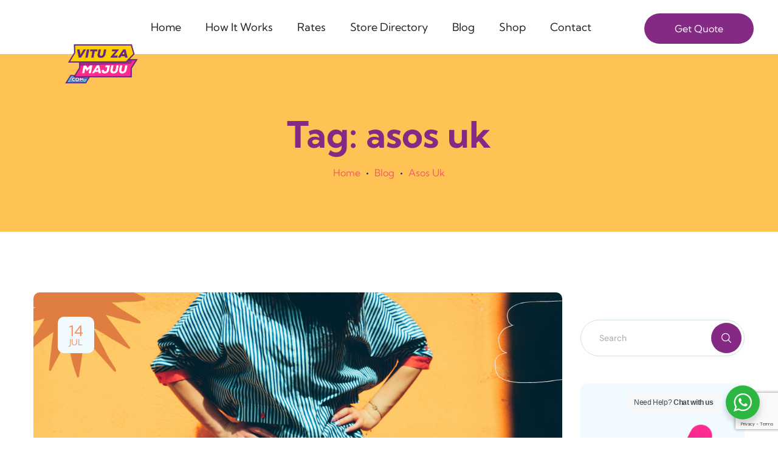

--- FILE ---
content_type: text/html; charset=UTF-8
request_url: https://www.vituzamajuu.com/tag/asos-uk/
body_size: 25269
content:
<!doctype html>
<html lang="en-GB">
<head>
	<meta charset="UTF-8">
	<meta name="viewport" content="width=device-width, initial-scale=1">
	<link rel="profile" href="https://gmpg.org/xfn/11">

	<meta name='robots' content='index, follow, max-image-preview:large, max-snippet:-1, max-video-preview:-1' />

	<!-- This site is optimized with the Yoast SEO Premium plugin v19.0.1 (Yoast SEO v26.8) - https://yoast.com/product/yoast-seo-premium-wordpress/ -->
	<title>asos uk Archives - Vitu Za Majuu by Zigofly</title>
	<link rel="canonical" href="https://www.vituzamajuu.com/tag/asos-uk/" />
	<meta property="og:locale" content="en_GB" />
	<meta property="og:type" content="article" />
	<meta property="og:title" content="asos uk Archives" />
	<meta property="og:url" content="https://www.vituzamajuu.com/tag/asos-uk/" />
	<meta property="og:site_name" content="Vitu Za Majuu by Zigofly" />
	<meta name="twitter:card" content="summary_large_image" />
	<meta name="twitter:site" content="@vituzamajuu" />
	<script data-jetpack-boost="ignore" type="application/ld+json" class="yoast-schema-graph">{"@context":"https://schema.org","@graph":[{"@type":"CollectionPage","@id":"https://www.vituzamajuu.com/tag/asos-uk/","url":"https://www.vituzamajuu.com/tag/asos-uk/","name":"asos uk Archives - Vitu Za Majuu by Zigofly","isPartOf":{"@id":"https://www.vituzamajuu.com/#website"},"primaryImageOfPage":{"@id":"https://www.vituzamajuu.com/tag/asos-uk/#primaryimage"},"image":{"@id":"https://www.vituzamajuu.com/tag/asos-uk/#primaryimage"},"thumbnailUrl":"https://i0.wp.com/www.vituzamajuu.com/wp-content/uploads/2022/07/what-to-consider-when-buying-clothes-online-vitu-za-majuu-kenya.png?fit=1120%2C630&ssl=1","breadcrumb":{"@id":"https://www.vituzamajuu.com/tag/asos-uk/#breadcrumb"},"inLanguage":"en-GB"},{"@type":"ImageObject","inLanguage":"en-GB","@id":"https://www.vituzamajuu.com/tag/asos-uk/#primaryimage","url":"https://i0.wp.com/www.vituzamajuu.com/wp-content/uploads/2022/07/what-to-consider-when-buying-clothes-online-vitu-za-majuu-kenya.png?fit=1120%2C630&ssl=1","contentUrl":"https://i0.wp.com/www.vituzamajuu.com/wp-content/uploads/2022/07/what-to-consider-when-buying-clothes-online-vitu-za-majuu-kenya.png?fit=1120%2C630&ssl=1","width":1120,"height":630},{"@type":"BreadcrumbList","@id":"https://www.vituzamajuu.com/tag/asos-uk/#breadcrumb","itemListElement":[{"@type":"ListItem","position":1,"name":"Home","item":"https://www.vituzamajuu.com/"},{"@type":"ListItem","position":2,"name":"asos uk"}]},{"@type":"WebSite","@id":"https://www.vituzamajuu.com/#website","url":"https://www.vituzamajuu.com/","name":"Vitu Za Majuu by Zigofly","description":"Shop and Ship from USA and UK to Kenya","publisher":{"@id":"https://www.vituzamajuu.com/#organization"},"potentialAction":[{"@type":"SearchAction","target":{"@type":"EntryPoint","urlTemplate":"https://www.vituzamajuu.com/?s={search_term_string}"},"query-input":{"@type":"PropertyValueSpecification","valueRequired":true,"valueName":"search_term_string"}}],"inLanguage":"en-GB"},{"@type":"Organization","@id":"https://www.vituzamajuu.com/#organization","name":"VituZaMajuu.com","url":"https://www.vituzamajuu.com/","logo":{"@type":"ImageObject","inLanguage":"en-GB","@id":"https://www.vituzamajuu.com/#/schema/logo/image/","url":"https://i0.wp.com/www.vituzamajuu.com/wp-content/uploads/2021/11/logo1.png?fit=500%2C300&ssl=1","contentUrl":"https://i0.wp.com/www.vituzamajuu.com/wp-content/uploads/2021/11/logo1.png?fit=500%2C300&ssl=1","width":500,"height":300,"caption":"VituZaMajuu.com"},"image":{"@id":"https://www.vituzamajuu.com/#/schema/logo/image/"},"sameAs":["http://www.facebook.com/vituzamajuu","https://x.com/vituzamajuu","http://www.instagram.com/vituzamajuu"]}]}</script>
	<!-- / Yoast SEO Premium plugin. -->


<link rel='dns-prefetch' href='//www.googletagmanager.com' />
<link rel='dns-prefetch' href='//stats.wp.com' />
<link rel='dns-prefetch' href='//pagead2.googlesyndication.com' />
<link rel='preconnect' href='//i0.wp.com' />
<link rel="alternate" type="application/rss+xml" title="Vitu Za Majuu by Zigofly &raquo; Feed" href="https://www.vituzamajuu.com/feed/" />
<link rel="alternate" type="application/rss+xml" title="Vitu Za Majuu by Zigofly &raquo; Comments Feed" href="https://www.vituzamajuu.com/comments/feed/" />
<link rel="alternate" type="application/rss+xml" title="Vitu Za Majuu by Zigofly &raquo; asos uk Tag Feed" href="https://www.vituzamajuu.com/tag/asos-uk/feed/" />
<style id='wp-img-auto-sizes-contain-inline-css' type='text/css'>
img:is([sizes=auto i],[sizes^="auto," i]){contain-intrinsic-size:3000px 1500px}
/*# sourceURL=wp-img-auto-sizes-contain-inline-css */
</style>

<style id='wp-emoji-styles-inline-css' type='text/css'>

	img.wp-smiley, img.emoji {
		display: inline !important;
		border: none !important;
		box-shadow: none !important;
		height: 1em !important;
		width: 1em !important;
		margin: 0 0.07em !important;
		vertical-align: -0.1em !important;
		background: none !important;
		padding: 0 !important;
	}
/*# sourceURL=wp-emoji-styles-inline-css */
</style>
<link rel='stylesheet' id='wp-block-library-css' href='https://www.vituzamajuu.com/wp-content/plugins/gutenberg/build/styles/block-library/style.min.css?ver=22.4.1' type='text/css' media='all' />
<style id='classic-theme-styles-inline-css' type='text/css'>
.wp-block-button__link{background-color:#32373c;border-radius:9999px;box-shadow:none;color:#fff;font-size:1.125em;padding:calc(.667em + 2px) calc(1.333em + 2px);text-decoration:none}.wp-block-file__button{background:#32373c;color:#fff}.wp-block-accordion-heading{margin:0}.wp-block-accordion-heading__toggle{background-color:inherit!important;color:inherit!important}.wp-block-accordion-heading__toggle:not(:focus-visible){outline:none}.wp-block-accordion-heading__toggle:focus,.wp-block-accordion-heading__toggle:hover{background-color:inherit!important;border:none;box-shadow:none;color:inherit;padding:var(--wp--preset--spacing--20,1em) 0;text-decoration:none}.wp-block-accordion-heading__toggle:focus-visible{outline:auto;outline-offset:0}
/*# sourceURL=https://www.vituzamajuu.com/wp-content/plugins/gutenberg/build/styles/block-library/classic.min.css */
</style>
<link rel='stylesheet' id='mediaelement-css' href='https://www.vituzamajuu.com/wp-includes/js/mediaelement/mediaelementplayer-legacy.min.css?ver=4.2.17' type='text/css' media='all' />
<link rel='stylesheet' id='wp-mediaelement-css' href='https://www.vituzamajuu.com/wp-includes/js/mediaelement/wp-mediaelement.min.css?ver=6.9' type='text/css' media='all' />
<style id='jetpack-sharing-buttons-style-inline-css' type='text/css'>
.jetpack-sharing-buttons__services-list{display:flex;flex-direction:row;flex-wrap:wrap;gap:0;list-style-type:none;margin:5px;padding:0}.jetpack-sharing-buttons__services-list.has-small-icon-size{font-size:12px}.jetpack-sharing-buttons__services-list.has-normal-icon-size{font-size:16px}.jetpack-sharing-buttons__services-list.has-large-icon-size{font-size:24px}.jetpack-sharing-buttons__services-list.has-huge-icon-size{font-size:36px}@media print{.jetpack-sharing-buttons__services-list{display:none!important}}.editor-styles-wrapper .wp-block-jetpack-sharing-buttons{gap:0;padding-inline-start:0}ul.jetpack-sharing-buttons__services-list.has-background{padding:1.25em 2.375em}
/*# sourceURL=https://www.vituzamajuu.com/wp-content/plugins/jetpack/_inc/blocks/sharing-buttons/view.css */
</style>
<style id='filebird-block-filebird-gallery-style-inline-css' type='text/css'>
ul.filebird-block-filebird-gallery{margin:auto!important;padding:0!important;width:100%}ul.filebird-block-filebird-gallery.layout-grid{display:grid;grid-gap:20px;align-items:stretch;grid-template-columns:repeat(var(--columns),1fr);justify-items:stretch}ul.filebird-block-filebird-gallery.layout-grid li img{border:1px solid #ccc;box-shadow:2px 2px 6px 0 rgba(0,0,0,.3);height:100%;max-width:100%;-o-object-fit:cover;object-fit:cover;width:100%}ul.filebird-block-filebird-gallery.layout-masonry{-moz-column-count:var(--columns);-moz-column-gap:var(--space);column-gap:var(--space);-moz-column-width:var(--min-width);columns:var(--min-width) var(--columns);display:block;overflow:auto}ul.filebird-block-filebird-gallery.layout-masonry li{margin-bottom:var(--space)}ul.filebird-block-filebird-gallery li{list-style:none}ul.filebird-block-filebird-gallery li figure{height:100%;margin:0;padding:0;position:relative;width:100%}ul.filebird-block-filebird-gallery li figure figcaption{background:linear-gradient(0deg,rgba(0,0,0,.7),rgba(0,0,0,.3) 70%,transparent);bottom:0;box-sizing:border-box;color:#fff;font-size:.8em;margin:0;max-height:100%;overflow:auto;padding:3em .77em .7em;position:absolute;text-align:center;width:100%;z-index:2}ul.filebird-block-filebird-gallery li figure figcaption a{color:inherit}

/*# sourceURL=https://www.vituzamajuu.com/wp-content/plugins/filebird/blocks/filebird-gallery/build/style-index.css */
</style>
<link rel='stylesheet' id='nta-css-popup-css' href='https://www.vituzamajuu.com/wp-content/plugins/wp-whatsapp/assets/dist/css/style.css?ver=6.9' type='text/css' media='all' />
<link rel='stylesheet' id='contact-form-7-css' href='https://www.vituzamajuu.com/wp-content/plugins/contact-form-7/includes/css/styles.css?ver=6.1.4' type='text/css' media='all' />
<style id='global-styles-inline-css' type='text/css'>
:root{--wp--preset--aspect-ratio--square: 1;--wp--preset--aspect-ratio--4-3: 4/3;--wp--preset--aspect-ratio--3-4: 3/4;--wp--preset--aspect-ratio--3-2: 3/2;--wp--preset--aspect-ratio--2-3: 2/3;--wp--preset--aspect-ratio--16-9: 16/9;--wp--preset--aspect-ratio--9-16: 9/16;--wp--preset--color--black: #000000;--wp--preset--color--cyan-bluish-gray: #abb8c3;--wp--preset--color--white: #ffffff;--wp--preset--color--pale-pink: #f78da7;--wp--preset--color--vivid-red: #cf2e2e;--wp--preset--color--luminous-vivid-orange: #ff6900;--wp--preset--color--luminous-vivid-amber: #fcb900;--wp--preset--color--light-green-cyan: #7bdcb5;--wp--preset--color--vivid-green-cyan: #00d084;--wp--preset--color--pale-cyan-blue: #8ed1fc;--wp--preset--color--vivid-cyan-blue: #0693e3;--wp--preset--color--vivid-purple: #9b51e0;--wp--preset--gradient--vivid-cyan-blue-to-vivid-purple: linear-gradient(135deg,rgb(6,147,227) 0%,rgb(155,81,224) 100%);--wp--preset--gradient--light-green-cyan-to-vivid-green-cyan: linear-gradient(135deg,rgb(122,220,180) 0%,rgb(0,208,130) 100%);--wp--preset--gradient--luminous-vivid-amber-to-luminous-vivid-orange: linear-gradient(135deg,rgb(252,185,0) 0%,rgb(255,105,0) 100%);--wp--preset--gradient--luminous-vivid-orange-to-vivid-red: linear-gradient(135deg,rgb(255,105,0) 0%,rgb(207,46,46) 100%);--wp--preset--gradient--very-light-gray-to-cyan-bluish-gray: linear-gradient(135deg,rgb(238,238,238) 0%,rgb(169,184,195) 100%);--wp--preset--gradient--cool-to-warm-spectrum: linear-gradient(135deg,rgb(74,234,220) 0%,rgb(151,120,209) 20%,rgb(207,42,186) 40%,rgb(238,44,130) 60%,rgb(251,105,98) 80%,rgb(254,248,76) 100%);--wp--preset--gradient--blush-light-purple: linear-gradient(135deg,rgb(255,206,236) 0%,rgb(152,150,240) 100%);--wp--preset--gradient--blush-bordeaux: linear-gradient(135deg,rgb(254,205,165) 0%,rgb(254,45,45) 50%,rgb(107,0,62) 100%);--wp--preset--gradient--luminous-dusk: linear-gradient(135deg,rgb(255,203,112) 0%,rgb(199,81,192) 50%,rgb(65,88,208) 100%);--wp--preset--gradient--pale-ocean: linear-gradient(135deg,rgb(255,245,203) 0%,rgb(182,227,212) 50%,rgb(51,167,181) 100%);--wp--preset--gradient--electric-grass: linear-gradient(135deg,rgb(202,248,128) 0%,rgb(113,206,126) 100%);--wp--preset--gradient--midnight: linear-gradient(135deg,rgb(2,3,129) 0%,rgb(40,116,252) 100%);--wp--preset--font-size--small: 13px;--wp--preset--font-size--medium: 20px;--wp--preset--font-size--large: 36px;--wp--preset--font-size--x-large: 42px;--wp--preset--spacing--20: 0.44rem;--wp--preset--spacing--30: 0.67rem;--wp--preset--spacing--40: 1rem;--wp--preset--spacing--50: 1.5rem;--wp--preset--spacing--60: 2.25rem;--wp--preset--spacing--70: 3.38rem;--wp--preset--spacing--80: 5.06rem;--wp--preset--shadow--natural: 6px 6px 9px rgba(0, 0, 0, 0.2);--wp--preset--shadow--deep: 12px 12px 50px rgba(0, 0, 0, 0.4);--wp--preset--shadow--sharp: 6px 6px 0px rgba(0, 0, 0, 0.2);--wp--preset--shadow--outlined: 6px 6px 0px -3px rgb(255, 255, 255), 6px 6px rgb(0, 0, 0);--wp--preset--shadow--crisp: 6px 6px 0px rgb(0, 0, 0);}:where(body) { margin: 0; }:where(.is-layout-flex){gap: 0.5em;}:where(.is-layout-grid){gap: 0.5em;}body .is-layout-flex{display: flex;}.is-layout-flex{flex-wrap: wrap;align-items: center;}.is-layout-flex > :is(*, div){margin: 0;}body .is-layout-grid{display: grid;}.is-layout-grid > :is(*, div){margin: 0;}body{padding-top: 0px;padding-right: 0px;padding-bottom: 0px;padding-left: 0px;}a:where(:not(.wp-element-button)){text-decoration: underline;}:root :where(.wp-element-button, .wp-block-button__link){background-color: #32373c;border-width: 0;color: #fff;font-family: inherit;font-size: inherit;font-style: inherit;font-weight: inherit;letter-spacing: inherit;line-height: inherit;padding-top: calc(0.667em + 2px);padding-right: calc(1.333em + 2px);padding-bottom: calc(0.667em + 2px);padding-left: calc(1.333em + 2px);text-decoration: none;text-transform: inherit;}.has-black-color{color: var(--wp--preset--color--black) !important;}.has-cyan-bluish-gray-color{color: var(--wp--preset--color--cyan-bluish-gray) !important;}.has-white-color{color: var(--wp--preset--color--white) !important;}.has-pale-pink-color{color: var(--wp--preset--color--pale-pink) !important;}.has-vivid-red-color{color: var(--wp--preset--color--vivid-red) !important;}.has-luminous-vivid-orange-color{color: var(--wp--preset--color--luminous-vivid-orange) !important;}.has-luminous-vivid-amber-color{color: var(--wp--preset--color--luminous-vivid-amber) !important;}.has-light-green-cyan-color{color: var(--wp--preset--color--light-green-cyan) !important;}.has-vivid-green-cyan-color{color: var(--wp--preset--color--vivid-green-cyan) !important;}.has-pale-cyan-blue-color{color: var(--wp--preset--color--pale-cyan-blue) !important;}.has-vivid-cyan-blue-color{color: var(--wp--preset--color--vivid-cyan-blue) !important;}.has-vivid-purple-color{color: var(--wp--preset--color--vivid-purple) !important;}.has-black-background-color{background-color: var(--wp--preset--color--black) !important;}.has-cyan-bluish-gray-background-color{background-color: var(--wp--preset--color--cyan-bluish-gray) !important;}.has-white-background-color{background-color: var(--wp--preset--color--white) !important;}.has-pale-pink-background-color{background-color: var(--wp--preset--color--pale-pink) !important;}.has-vivid-red-background-color{background-color: var(--wp--preset--color--vivid-red) !important;}.has-luminous-vivid-orange-background-color{background-color: var(--wp--preset--color--luminous-vivid-orange) !important;}.has-luminous-vivid-amber-background-color{background-color: var(--wp--preset--color--luminous-vivid-amber) !important;}.has-light-green-cyan-background-color{background-color: var(--wp--preset--color--light-green-cyan) !important;}.has-vivid-green-cyan-background-color{background-color: var(--wp--preset--color--vivid-green-cyan) !important;}.has-pale-cyan-blue-background-color{background-color: var(--wp--preset--color--pale-cyan-blue) !important;}.has-vivid-cyan-blue-background-color{background-color: var(--wp--preset--color--vivid-cyan-blue) !important;}.has-vivid-purple-background-color{background-color: var(--wp--preset--color--vivid-purple) !important;}.has-black-border-color{border-color: var(--wp--preset--color--black) !important;}.has-cyan-bluish-gray-border-color{border-color: var(--wp--preset--color--cyan-bluish-gray) !important;}.has-white-border-color{border-color: var(--wp--preset--color--white) !important;}.has-pale-pink-border-color{border-color: var(--wp--preset--color--pale-pink) !important;}.has-vivid-red-border-color{border-color: var(--wp--preset--color--vivid-red) !important;}.has-luminous-vivid-orange-border-color{border-color: var(--wp--preset--color--luminous-vivid-orange) !important;}.has-luminous-vivid-amber-border-color{border-color: var(--wp--preset--color--luminous-vivid-amber) !important;}.has-light-green-cyan-border-color{border-color: var(--wp--preset--color--light-green-cyan) !important;}.has-vivid-green-cyan-border-color{border-color: var(--wp--preset--color--vivid-green-cyan) !important;}.has-pale-cyan-blue-border-color{border-color: var(--wp--preset--color--pale-cyan-blue) !important;}.has-vivid-cyan-blue-border-color{border-color: var(--wp--preset--color--vivid-cyan-blue) !important;}.has-vivid-purple-border-color{border-color: var(--wp--preset--color--vivid-purple) !important;}.has-vivid-cyan-blue-to-vivid-purple-gradient-background{background: var(--wp--preset--gradient--vivid-cyan-blue-to-vivid-purple) !important;}.has-light-green-cyan-to-vivid-green-cyan-gradient-background{background: var(--wp--preset--gradient--light-green-cyan-to-vivid-green-cyan) !important;}.has-luminous-vivid-amber-to-luminous-vivid-orange-gradient-background{background: var(--wp--preset--gradient--luminous-vivid-amber-to-luminous-vivid-orange) !important;}.has-luminous-vivid-orange-to-vivid-red-gradient-background{background: var(--wp--preset--gradient--luminous-vivid-orange-to-vivid-red) !important;}.has-very-light-gray-to-cyan-bluish-gray-gradient-background{background: var(--wp--preset--gradient--very-light-gray-to-cyan-bluish-gray) !important;}.has-cool-to-warm-spectrum-gradient-background{background: var(--wp--preset--gradient--cool-to-warm-spectrum) !important;}.has-blush-light-purple-gradient-background{background: var(--wp--preset--gradient--blush-light-purple) !important;}.has-blush-bordeaux-gradient-background{background: var(--wp--preset--gradient--blush-bordeaux) !important;}.has-luminous-dusk-gradient-background{background: var(--wp--preset--gradient--luminous-dusk) !important;}.has-pale-ocean-gradient-background{background: var(--wp--preset--gradient--pale-ocean) !important;}.has-electric-grass-gradient-background{background: var(--wp--preset--gradient--electric-grass) !important;}.has-midnight-gradient-background{background: var(--wp--preset--gradient--midnight) !important;}.has-small-font-size{font-size: var(--wp--preset--font-size--small) !important;}.has-medium-font-size{font-size: var(--wp--preset--font-size--medium) !important;}.has-large-font-size{font-size: var(--wp--preset--font-size--large) !important;}.has-x-large-font-size{font-size: var(--wp--preset--font-size--x-large) !important;}
:where(.wp-block-columns.is-layout-flex){gap: 2em;}:where(.wp-block-columns.is-layout-grid){gap: 2em;}
:root :where(.wp-block-pullquote){font-size: 1.5em;line-height: 1.6;}
:where(.wp-block-post-template.is-layout-flex){gap: 1.25em;}:where(.wp-block-post-template.is-layout-grid){gap: 1.25em;}
:where(.wp-block-term-template.is-layout-flex){gap: 1.25em;}:where(.wp-block-term-template.is-layout-grid){gap: 1.25em;}
/*# sourceURL=global-styles-inline-css */
</style>
<link rel='stylesheet' id='progrisaas-flaticon-font-css' href='https://www.vituzamajuu.com/wp-content/themes/progrisaas/css/flaticon.css?ver=6.9' type='text/css' media='all' />
<link rel='stylesheet' id='bootstrap-css' href='https://www.vituzamajuu.com/wp-content/themes/progrisaas/css/bootstrap.css?ver=4.0' type='text/css' media='all' />
<link rel='stylesheet' id='owl-slider-css' href='https://www.vituzamajuu.com/wp-content/themes/progrisaas/css/owl.carousel.min.css?ver=6.9' type='text/css' media='all' />
<link rel='stylesheet' id='lightgallery-css' href='https://www.vituzamajuu.com/wp-content/themes/progrisaas/css/lightgallery.css?ver=6.9' type='text/css' media='all' />
<link rel='stylesheet' id='multiscroll-css' href='https://www.vituzamajuu.com/wp-content/themes/progrisaas/css/jquery.multiscroll.css?ver=6.9' type='text/css' media='all' />
<link rel='stylesheet' id='progrisaas-style-css' href='https://www.vituzamajuu.com/wp-content/themes/progrisaas/style.css?ver=6.9' type='text/css' media='all' />





<!-- Google tag (gtag.js) snippet added by Site Kit -->
<!-- Google Analytics snippet added by Site Kit -->


<link rel="https://api.w.org/" href="https://www.vituzamajuu.com/wp-json/" /><link rel="alternate" title="JSON" type="application/json" href="https://www.vituzamajuu.com/wp-json/wp/v2/tags/124" /><link rel="EditURI" type="application/rsd+xml" title="RSD" href="https://www.vituzamajuu.com/xmlrpc.php?rsd" />
<meta name="generator" content="WordPress 6.9" />
<meta name="generator" content="Site Kit by Google 1.170.0" /><meta name="ti-site-data" content="eyJyIjoiMTowITc6MCEzMDowIiwibyI6Imh0dHBzOlwvXC93d3cudml0dXphbWFqdXUuY29tXC93cC1hZG1pblwvYWRtaW4tYWpheC5waHA/YWN0aW9uPXRpX29ubGluZV91c2Vyc19nb29nbGUmYW1wO3A9JTJGdGFnJTJGYXNvcy11ayUyRiZhbXA7X3dwbm9uY2U9NmQ5OWNiZTc3NSJ9" />	<style>img#wpstats{display:none}</style>
		<style type="text/css">
            /****Main Color****/

        	/*Background Color*/
            blockquote:before,
            .bg-primary,
            .octf-btn,
            .main-navigation > ul > li > a:before, .vertical-main-navigation > ul > li > a:before,
            .post-box .btn-play:hover,
            .page-pagination li span,.page-pagination li a:hover,
            .blog-post .tagcloud a:hover,
            .related-posts .btn-detail:hover, .ot-blog-slider .btn-detail:hover,
            .widget .tagcloud a:hover,
            .widget-area .widget_categories ul li a:before,.widget-area .widget_product_categories ul li a:before,.widget-area .widget_archive ul li a:before,
            .search-form .search-submit,
            .service-menu-v2 ul li a:before,
            .ot-view-stacked .ot-icon-box__icon,
            .ot-blockquote-slider .custom-nav [class*=owl-]:hover,
            .career-link .elementor-icon-list-item a:before,
            .s2 .cart-content:hover,
            .mc4wp-form-fields .main-form input[type=submit]:hover,
            #back-to-top,
            .woocommerce ul.products li.product .added_to_cart, .woocommerce ul.products li.product .product_type_grouped, .woocommerce-page ul.products li.product .added_to_cart, 
            .woocommerce-page ul.products li.product .product_type_grouped,
            .woocommerce-product-details__short-description ul li:before,
            .woocommerce #respond input#submit.alt, .woocommerce a.button.alt, .woocommerce button.button.alt, .woocommerce input.button.alt, .woocommerce #respond input#submit, .woocommerce a.button, .woocommerce input.button, .woocommerce button.button.alt.disabled,
            .woocommerce button.button,
            .woocommerce .widget_price_filter .ui-slider .ui-slider-range, 
            .wc-pagination .page-pagination li a:hover,
            .woocommerce .widget_price_filter .ui-slider .ui-slider-handle{background:#842a84;}

            /*Border Color*/
            .post-box .btn-play:hover,
            .page-pagination li span,.page-pagination li a:hover,
            .blog-post .tagcloud a:hover,
            .widget .tagcloud a:hover,
            .wc-pagination .page-pagination li a:hover,
            .ot-progress-circle__inner:after{border-color:#842a84;}
            .woocommerce-message,
            .woocommerce-info{border-top-color:#842a84;}

            /*Color*/
            .text-primary,
            a:hover, a:focus, a:active,
            .main-navigation > ul > li.current-menu-item > a,.vertical-main-navigation ul > li.current-menu-item > a,
            .main-navigation ul > li > a:hover, .vertical-main-navigation ul > li > a:hover,
            .main-navigation ul > li.menu-item-has-children:hover > a,
            .main-navigation ul > li.menu-item-has-children:hover > a:after,
            .main-navigation ul > li.menu-item-has-children:hover > a:after,.main-navigation ul > li.current-menu-item > a:after,
            .main-navigation ul li li a:hover,.main-navigation ul ul li.current-menu-item > a,
            .header_mobile .mobile_nav .mobile_mainmenu li li a:hover,.header_mobile .mobile_nav .mobile_mainmenu ul > li > ul > li.current-menu-ancestor > a,
            .header_mobile .mobile_nav .mobile_mainmenu > li > a:hover, .header_mobile .mobile_nav .mobile_mainmenu > li.current-menu-item > a,.header_mobile .mobile_nav .mobile_mainmenu > li.current-menu-ancestor > a,
            .page-header .breadcrumbs li a:hover,
            .post-box .entry-meta > span.comment-num i,
            .post-box .entry-title a:hover,
            .post-box .link-box a:hover,
            .post-box .link-box i,
            .post-box .quote-box i,
            .post-box .btn-readmore > a,
            .blog-post .entry-post-meta .comment-num i,
            .blog-post blockquote:before,
            .drop-cap span,
            .post-nav .post-prev a:hover h6,
            .post-nav .post-next a:hover h6,
            .comments-area .comment-item .comment-meta .comment-author a,
            .comment-respond .comment-reply-title small a:hover,
            .widget-area .widget ul:not(.recent-news) > li a:hover,
            .widget-area .widget_categories ul li a:hover,.widget-area .widget_product_categories ul li a:hover,.widget-area .widget_archive ul li a:hover,
            .widget .recent-news .entry-header h6 a:hover,
            .service-menu-v2 ul li a:hover,
            .ot-heading__sub,
            .ot-title-link a:hover,
            .ot-icon-box__content .icon-box-title a:hover,
            .ot-image-box__content .image-box-title a:hover,
            .service-box__content .service-box-title a:hover,
            .style-1 .ot-acc-item.current .ot-acc-item__title,
            .ot-countdown li span,
            .ot-countdown li.seperator,
            .ot-blockquote__author,
            .ot-form-fields-wrapper .ot-remember-me [type=checkbox]:not(:checked) + span:after,.ot-form-fields-wrapper .ot-remember-me [type=checkbox]:checked + span:after, .ot-form-fields-wrapper .ot-policy-term [type=checkbox]:not(:checked) + span:after,.ot-form-fields-wrapper .ot-policy-term [type=checkbox]:checked + span:after,
            .video-popup a,
            .video-popup > span,
            .ot-tab-title__item:hover h5, .ot-tab-title__item.active h5,
            .ot-tab-title__item:hover .tab-icon, .ot-tab-title__item.active .tab-icon,
            .ot-pricing-table.--main-color .ot-pricing-table__price,
            .ot-pricing-table.--main-color .ot-pricing-table__features-list ul li:before, .ot-pricing-table.--main-color .ot-pricing-table__features-list ol li:before,
            .ot-pricing-table.--main-color .octf-price-link-detail,
            .ot-cpt-text span.ot-flaticon-close,
            .projects-grid.style-2 .portfolio-info h5 a:hover,.ot-project-slider.style-2 .portfolio-info h5 a:hover,
            .projects-box .portfolio-info .portfolio-btn a:hover,
            .ot-testimonial-s1__item .tcontent .ticon,
            .ot-team__info span,
            .wpcf7 .main-form .wpcf7-checkbox [type=checkbox]:not(:checked) + span:after,.wpcf7 .main-form .wpcf7-checkbox [type=checkbox]:checked + span:after,
            .octf-cta-header .toggle_search i:hover,
            .cart-content:hover,
            .mc4wp-form-fields .main-form [type=checkbox]:not(:checked) + span:after,
            .mc4wp-form-fields .main-form [type=checkbox]:checked + span:after,
            .woocommerce #reviews #comments ol.commentlist li .comment-text p.meta strong,
            .woocommerce table.shop_table td.product-price, .woocommerce table.shop_table td.product-subtotal,
            .woocommerce-message:before,
            .woocommerce-info:before,
            .woocommerce .site ul.product_list_widget li a:not(.remove):hover,
            .woocommerce .woocommerce-widget-layered-nav-list li a:hover,
            .woocommerce div.product p.price, 
            .woocommerce div.product span.price{color: #842a84;}

            /*Other*/
            .title-link{background-image: linear-gradient(0deg, #fff, #842a84);}
            .vertical-main-navigation ul > li.current-menu-item > a span.arrow svg,
            .vertical-main-navigation ul > li.menu-item-has-children > a:hover span.arrow svg,
            .ot-acc-item.current .ot-acc-item__title svg,
            .style-1 .ot-acc-item.current .ot-acc-item__title svg,
            .ot-tab-title__item:hover .tab-icon svg, 
            .ot-tab-title__item.active .tab-icon svg{fill: #842a84;}

			
            /****Second Color****/

            /*Background Color*/
            .bg-second,
            .octf-btn-second,
            .post-box .entry-date:hover,
            .owl-theme .owl-nav [class*=owl-]:hover,
            .post-nav .post-prev a:hover .post-nav-btn,
            .post-nav .post-next a:hover .post-nav-btn,
            .search-form .search-submit:hover,
            .service-box__number span,
            .ot-switcher span.active,
            .ot-progress-line__inner .progress-bar,
            .projects-grid.style-2 .portfolio-info .portfolio-cates a:before,.ot-project-slider.style-2 .portfolio-info .portfolio-cates a:before,
            .mc4wp-form-fields .main-form input[type=submit],
            .woocommerce-mini-cart__buttons a.button.wc-forward{background:#ff8d57;}

            /*Border Color*/
            .ot-icon-box__content ul li:before, .ot-icon-box__content ol li:before{border-color:#ff8d57;}

            /*Color*/
            .text-second,
            a,
            a:visited,
            .page-header .breadcrumbs li a,
            .post-box .entry-date,
            .post-box .entry-meta > span.byline i,
            .blog-post .entry-post-meta .byline i,
            .blog-post .share-post a,
            .comments-area .comment-item .comment-reply-link,
            .comment-form .logged-in-as a:hover,
            .widget-area .widget .widget-title,
            .widget-area .widget_categories ul li a:hover + span,.widget-area .widget_product_categories ul li a:hover + span,.widget-area .widget_archive ul li a:hover + span,
            .author-widget_social a,
            .ot-icon-box__icon i,
            .ot-icon-box__content .icon-box-btn a:hover,
            .ot-image-box__content .image-box-btn a:hover,
            .ot-counter span,
            .ot-message-box__icon,
            .ot-progress-line__inner .ppercent,
            .ot-progress-circle__inner > span,
            .ot-pricing-table__icon i,
            .ot-pricing-table.--second-color .ot-pricing-table__price,
            .ot-pricing-table.--second-color .ot-pricing-table__features-list ul li:before, .ot-pricing-table.--second-color .ot-pricing-table__features-list ol li:before,
            .ot-pricing-table.--second-color .octf-price-link-detail,
            .projects-grid.style-2 .portfolio-info .portfolio-cates a,.ot-project-slider.style-2 .portfolio-info .portfolio-cates a,
            .ot-team__info .team-social a,
            .woocommerce .woocommerce-Price-amount,
            .woocommerce .widget_price_filter .price_slider_amount button.button{color: #ff8d57;}

            /*Other*/
            .ot-icon-box__icon svg,
            .ot-pricing-table__icon svg,
            .ot-team__info .team-social a svg{fill: #ff8d57;}

            </style>
<!-- Google AdSense meta tags added by Site Kit -->
<meta name="google-adsense-platform-account" content="ca-host-pub-2644536267352236">
<meta name="google-adsense-platform-domain" content="sitekit.withgoogle.com">
<!-- End Google AdSense meta tags added by Site Kit -->
<meta name="generator" content="Elementor 3.34.2; features: additional_custom_breakpoints; settings: css_print_method-external, google_font-enabled, font_display-auto">

<!-- Meta Pixel Code -->

<!-- End Meta Pixel Code -->
			<style>
				.e-con.e-parent:nth-of-type(n+4):not(.e-lazyloaded):not(.e-no-lazyload),
				.e-con.e-parent:nth-of-type(n+4):not(.e-lazyloaded):not(.e-no-lazyload) * {
					background-image: none !important;
				}
				@media screen and (max-height: 1024px) {
					.e-con.e-parent:nth-of-type(n+3):not(.e-lazyloaded):not(.e-no-lazyload),
					.e-con.e-parent:nth-of-type(n+3):not(.e-lazyloaded):not(.e-no-lazyload) * {
						background-image: none !important;
					}
				}
				@media screen and (max-height: 640px) {
					.e-con.e-parent:nth-of-type(n+2):not(.e-lazyloaded):not(.e-no-lazyload),
					.e-con.e-parent:nth-of-type(n+2):not(.e-lazyloaded):not(.e-no-lazyload) * {
						background-image: none !important;
					}
				}
			</style>
			
<!-- Google AdSense snippet added by Site Kit -->


<!-- End Google AdSense snippet added by Site Kit -->
<link rel="icon" href="https://i0.wp.com/www.vituzamajuu.com/wp-content/uploads/2022/01/vita_zu_majuu-02-Symbol.png?fit=32%2C32&#038;ssl=1" sizes="32x32" />
<link rel="icon" href="https://i0.wp.com/www.vituzamajuu.com/wp-content/uploads/2022/01/vita_zu_majuu-02-Symbol.png?fit=192%2C192&#038;ssl=1" sizes="192x192" />
<link rel="apple-touch-icon" href="https://i0.wp.com/www.vituzamajuu.com/wp-content/uploads/2022/01/vita_zu_majuu-02-Symbol.png?fit=180%2C180&#038;ssl=1" />
<meta name="msapplication-TileImage" content="https://i0.wp.com/www.vituzamajuu.com/wp-content/uploads/2022/01/vita_zu_majuu-02-Symbol.png?fit=270%2C270&#038;ssl=1" />
		<style type="text/css" id="wp-custom-css">
			@media (max-width: 1220px) {
	.elementor-141 .elementor-element.elementor-element-3027006 a.octf-btn{
		font-size: 14px;
		padding: 12px 24px 12px 24px;
	}
	.main-navigation > ul > li{
		margin: 0px 12px;
	}
	.main-navigation ul > li > a{
		font-size: 16px;
	}
	.header-desktop a.octf-btn {
		font-size: 14px !important;
		padding: 12px 24px 12px 24px !important;
	}
}

/**back to top**/

.page-id-1635 #back-to-top{
	background: #FE3466;
}
.page-id-1899 #back-to-top{
	background: rgb(52, 73, 227);
}
.page-id-2254 #back-to-top{
	background: #C913E4;
}
.page-id-2418 #back-to-top{
	background: #FF5E5E;
}
.page-id-2594 #back-to-top{
	background: #ED27FF;
}
.page-id-3118 #back-to-top{
	background: #39B14A;
}
.page-id-3532 #back-to-top{
	background: #D053B4;
}
.page-id-3785 #back-to-top{
	background: #EE694A;
}
.page-id-3820 #back-to-top{
	background: #3639A4;
}
.page-id-4260 #back-to-top{
	background: #E97145;
}
.page-id-4516 #back-to-top{
	background: #4316C4;
}
.page-id-4770 #back-to-top{
	background: #FF561E;
}
.page-id-3320 #back-to-top{
	color: #181B2A;
	background: #11F9D7;
}
.page #back-to-top:hover{
	background: #2E2E4D;
	color: #fff;
}		</style>
		<style id="kirki-inline-styles">.page-header{background-color:#ffc355;}.page-header .page-title{color:#842a84;}.page-header .breadcrumbs li, .page-header .breadcrumbs li a, .page-header .breadcrumbs li a:hover, .page-header .breadcrumbs li:before{color:#ee5c67;}body, p, .elementor-element .elementor-widget-text-editor, .elementor-element .elementor-widget-icon-list .elementor-icon-list-item{font-family:Kumbh Sans;color:#000000;}h1, .elementor-widget.elementor-widget-heading h1.elementor-heading-title{font-family:Kumbh Sans;color:#000000;}h2, .elementor-widget.elementor-widget-heading h2.elementor-heading-title{font-family:Kumbh Sans;color:#000000;}h3, .elementor-widget.elementor-widget-heading h3.elementor-heading-title{font-family:Kumbh Sans;color:#000000;}h4, .elementor-widget.elementor-widget-heading h4.elementor-heading-title{font-family:Kumbh Sans;color:#000000;}h5, .elementor-widget.elementor-widget-heading h5.elementor-heading-title{font-family:Kumbh Sans;color:#000000;}h6, .elementor-widget.elementor-widget-heading h6.elementor-heading-title{font-family:Kumbh Sans;color:#000000;}@media (max-width: 767px){}@media (min-width: 768px) and (max-width: 1024px){}@media (min-width: 1024px){}/* math */
@font-face {
  font-family: 'Kumbh Sans';
  font-style: normal;
  font-weight: 400;
  font-display: swap;
  src: url(https://www.vituzamajuu.com/wp-content/fonts/kumbh-sans/c4mP1n92AsfhuCq6tVsaoIx1LQICk0boNoq0SjlDfnzKo-bF3mdQkZYwir7vYko.woff2) format('woff2');
  unicode-range: U+0302-0303, U+0305, U+0307-0308, U+0310, U+0312, U+0315, U+031A, U+0326-0327, U+032C, U+032F-0330, U+0332-0333, U+0338, U+033A, U+0346, U+034D, U+0391-03A1, U+03A3-03A9, U+03B1-03C9, U+03D1, U+03D5-03D6, U+03F0-03F1, U+03F4-03F5, U+2016-2017, U+2034-2038, U+203C, U+2040, U+2043, U+2047, U+2050, U+2057, U+205F, U+2070-2071, U+2074-208E, U+2090-209C, U+20D0-20DC, U+20E1, U+20E5-20EF, U+2100-2112, U+2114-2115, U+2117-2121, U+2123-214F, U+2190, U+2192, U+2194-21AE, U+21B0-21E5, U+21F1-21F2, U+21F4-2211, U+2213-2214, U+2216-22FF, U+2308-230B, U+2310, U+2319, U+231C-2321, U+2336-237A, U+237C, U+2395, U+239B-23B7, U+23D0, U+23DC-23E1, U+2474-2475, U+25AF, U+25B3, U+25B7, U+25BD, U+25C1, U+25CA, U+25CC, U+25FB, U+266D-266F, U+27C0-27FF, U+2900-2AFF, U+2B0E-2B11, U+2B30-2B4C, U+2BFE, U+3030, U+FF5B, U+FF5D, U+1D400-1D7FF, U+1EE00-1EEFF;
}
/* symbols */
@font-face {
  font-family: 'Kumbh Sans';
  font-style: normal;
  font-weight: 400;
  font-display: swap;
  src: url(https://www.vituzamajuu.com/wp-content/fonts/kumbh-sans/c4mP1n92AsfhuCq6tVsaoIx1LQICk0boNoq0SjlDfnzKo-bF3mdQkZYwmL7vYko.woff2) format('woff2');
  unicode-range: U+0001-000C, U+000E-001F, U+007F-009F, U+20DD-20E0, U+20E2-20E4, U+2150-218F, U+2190, U+2192, U+2194-2199, U+21AF, U+21E6-21F0, U+21F3, U+2218-2219, U+2299, U+22C4-22C6, U+2300-243F, U+2440-244A, U+2460-24FF, U+25A0-27BF, U+2800-28FF, U+2921-2922, U+2981, U+29BF, U+29EB, U+2B00-2BFF, U+4DC0-4DFF, U+FFF9-FFFB, U+10140-1018E, U+10190-1019C, U+101A0, U+101D0-101FD, U+102E0-102FB, U+10E60-10E7E, U+1D2C0-1D2D3, U+1D2E0-1D37F, U+1F000-1F0FF, U+1F100-1F1AD, U+1F1E6-1F1FF, U+1F30D-1F30F, U+1F315, U+1F31C, U+1F31E, U+1F320-1F32C, U+1F336, U+1F378, U+1F37D, U+1F382, U+1F393-1F39F, U+1F3A7-1F3A8, U+1F3AC-1F3AF, U+1F3C2, U+1F3C4-1F3C6, U+1F3CA-1F3CE, U+1F3D4-1F3E0, U+1F3ED, U+1F3F1-1F3F3, U+1F3F5-1F3F7, U+1F408, U+1F415, U+1F41F, U+1F426, U+1F43F, U+1F441-1F442, U+1F444, U+1F446-1F449, U+1F44C-1F44E, U+1F453, U+1F46A, U+1F47D, U+1F4A3, U+1F4B0, U+1F4B3, U+1F4B9, U+1F4BB, U+1F4BF, U+1F4C8-1F4CB, U+1F4D6, U+1F4DA, U+1F4DF, U+1F4E3-1F4E6, U+1F4EA-1F4ED, U+1F4F7, U+1F4F9-1F4FB, U+1F4FD-1F4FE, U+1F503, U+1F507-1F50B, U+1F50D, U+1F512-1F513, U+1F53E-1F54A, U+1F54F-1F5FA, U+1F610, U+1F650-1F67F, U+1F687, U+1F68D, U+1F691, U+1F694, U+1F698, U+1F6AD, U+1F6B2, U+1F6B9-1F6BA, U+1F6BC, U+1F6C6-1F6CF, U+1F6D3-1F6D7, U+1F6E0-1F6EA, U+1F6F0-1F6F3, U+1F6F7-1F6FC, U+1F700-1F7FF, U+1F800-1F80B, U+1F810-1F847, U+1F850-1F859, U+1F860-1F887, U+1F890-1F8AD, U+1F8B0-1F8BB, U+1F8C0-1F8C1, U+1F900-1F90B, U+1F93B, U+1F946, U+1F984, U+1F996, U+1F9E9, U+1FA00-1FA6F, U+1FA70-1FA7C, U+1FA80-1FA89, U+1FA8F-1FAC6, U+1FACE-1FADC, U+1FADF-1FAE9, U+1FAF0-1FAF8, U+1FB00-1FBFF;
}
/* latin-ext */
@font-face {
  font-family: 'Kumbh Sans';
  font-style: normal;
  font-weight: 400;
  font-display: swap;
  src: url(https://www.vituzamajuu.com/wp-content/fonts/kumbh-sans/c4mP1n92AsfhuCq6tVsaoIx1LQICk0boNoq0SjlDfnzKo-bF3mdQkZYw-L7vYko.woff2) format('woff2');
  unicode-range: U+0100-02BA, U+02BD-02C5, U+02C7-02CC, U+02CE-02D7, U+02DD-02FF, U+0304, U+0308, U+0329, U+1D00-1DBF, U+1E00-1E9F, U+1EF2-1EFF, U+2020, U+20A0-20AB, U+20AD-20C0, U+2113, U+2C60-2C7F, U+A720-A7FF;
}
/* latin */
@font-face {
  font-family: 'Kumbh Sans';
  font-style: normal;
  font-weight: 400;
  font-display: swap;
  src: url(https://www.vituzamajuu.com/wp-content/fonts/kumbh-sans/c4mP1n92AsfhuCq6tVsaoIx1LQICk0boNoq0SjlDfnzKo-bF3mdQkZYw9r7v.woff2) format('woff2');
  unicode-range: U+0000-00FF, U+0131, U+0152-0153, U+02BB-02BC, U+02C6, U+02DA, U+02DC, U+0304, U+0308, U+0329, U+2000-206F, U+20AC, U+2122, U+2191, U+2193, U+2212, U+2215, U+FEFF, U+FFFD;
}/* latin-ext */
@font-face {
  font-family: 'DM Sans';
  font-style: normal;
  font-weight: 400;
  font-display: swap;
  src: url(https://www.vituzamajuu.com/wp-content/fonts/dm-sans/rP2tp2ywxg089UriI5-g4vlH9VoD8CmcqZG40F9JadbnoEwAopxRR232VGM.woff2) format('woff2');
  unicode-range: U+0100-02BA, U+02BD-02C5, U+02C7-02CC, U+02CE-02D7, U+02DD-02FF, U+0304, U+0308, U+0329, U+1D00-1DBF, U+1E00-1E9F, U+1EF2-1EFF, U+2020, U+20A0-20AB, U+20AD-20C0, U+2113, U+2C60-2C7F, U+A720-A7FF;
}
/* latin */
@font-face {
  font-family: 'DM Sans';
  font-style: normal;
  font-weight: 400;
  font-display: swap;
  src: url(https://www.vituzamajuu.com/wp-content/fonts/dm-sans/rP2tp2ywxg089UriI5-g4vlH9VoD8CmcqZG40F9JadbnoEwAopxRSW32.woff2) format('woff2');
  unicode-range: U+0000-00FF, U+0131, U+0152-0153, U+02BB-02BC, U+02C6, U+02DA, U+02DC, U+0304, U+0308, U+0329, U+2000-206F, U+20AC, U+2122, U+2191, U+2193, U+2212, U+2215, U+FEFF, U+FFFD;
}/* math */
@font-face {
  font-family: 'Kumbh Sans';
  font-style: normal;
  font-weight: 400;
  font-display: swap;
  src: url(https://www.vituzamajuu.com/wp-content/fonts/kumbh-sans/c4mP1n92AsfhuCq6tVsaoIx1LQICk0boNoq0SjlDfnzKo-bF3mdQkZYwir7vYko.woff2) format('woff2');
  unicode-range: U+0302-0303, U+0305, U+0307-0308, U+0310, U+0312, U+0315, U+031A, U+0326-0327, U+032C, U+032F-0330, U+0332-0333, U+0338, U+033A, U+0346, U+034D, U+0391-03A1, U+03A3-03A9, U+03B1-03C9, U+03D1, U+03D5-03D6, U+03F0-03F1, U+03F4-03F5, U+2016-2017, U+2034-2038, U+203C, U+2040, U+2043, U+2047, U+2050, U+2057, U+205F, U+2070-2071, U+2074-208E, U+2090-209C, U+20D0-20DC, U+20E1, U+20E5-20EF, U+2100-2112, U+2114-2115, U+2117-2121, U+2123-214F, U+2190, U+2192, U+2194-21AE, U+21B0-21E5, U+21F1-21F2, U+21F4-2211, U+2213-2214, U+2216-22FF, U+2308-230B, U+2310, U+2319, U+231C-2321, U+2336-237A, U+237C, U+2395, U+239B-23B7, U+23D0, U+23DC-23E1, U+2474-2475, U+25AF, U+25B3, U+25B7, U+25BD, U+25C1, U+25CA, U+25CC, U+25FB, U+266D-266F, U+27C0-27FF, U+2900-2AFF, U+2B0E-2B11, U+2B30-2B4C, U+2BFE, U+3030, U+FF5B, U+FF5D, U+1D400-1D7FF, U+1EE00-1EEFF;
}
/* symbols */
@font-face {
  font-family: 'Kumbh Sans';
  font-style: normal;
  font-weight: 400;
  font-display: swap;
  src: url(https://www.vituzamajuu.com/wp-content/fonts/kumbh-sans/c4mP1n92AsfhuCq6tVsaoIx1LQICk0boNoq0SjlDfnzKo-bF3mdQkZYwmL7vYko.woff2) format('woff2');
  unicode-range: U+0001-000C, U+000E-001F, U+007F-009F, U+20DD-20E0, U+20E2-20E4, U+2150-218F, U+2190, U+2192, U+2194-2199, U+21AF, U+21E6-21F0, U+21F3, U+2218-2219, U+2299, U+22C4-22C6, U+2300-243F, U+2440-244A, U+2460-24FF, U+25A0-27BF, U+2800-28FF, U+2921-2922, U+2981, U+29BF, U+29EB, U+2B00-2BFF, U+4DC0-4DFF, U+FFF9-FFFB, U+10140-1018E, U+10190-1019C, U+101A0, U+101D0-101FD, U+102E0-102FB, U+10E60-10E7E, U+1D2C0-1D2D3, U+1D2E0-1D37F, U+1F000-1F0FF, U+1F100-1F1AD, U+1F1E6-1F1FF, U+1F30D-1F30F, U+1F315, U+1F31C, U+1F31E, U+1F320-1F32C, U+1F336, U+1F378, U+1F37D, U+1F382, U+1F393-1F39F, U+1F3A7-1F3A8, U+1F3AC-1F3AF, U+1F3C2, U+1F3C4-1F3C6, U+1F3CA-1F3CE, U+1F3D4-1F3E0, U+1F3ED, U+1F3F1-1F3F3, U+1F3F5-1F3F7, U+1F408, U+1F415, U+1F41F, U+1F426, U+1F43F, U+1F441-1F442, U+1F444, U+1F446-1F449, U+1F44C-1F44E, U+1F453, U+1F46A, U+1F47D, U+1F4A3, U+1F4B0, U+1F4B3, U+1F4B9, U+1F4BB, U+1F4BF, U+1F4C8-1F4CB, U+1F4D6, U+1F4DA, U+1F4DF, U+1F4E3-1F4E6, U+1F4EA-1F4ED, U+1F4F7, U+1F4F9-1F4FB, U+1F4FD-1F4FE, U+1F503, U+1F507-1F50B, U+1F50D, U+1F512-1F513, U+1F53E-1F54A, U+1F54F-1F5FA, U+1F610, U+1F650-1F67F, U+1F687, U+1F68D, U+1F691, U+1F694, U+1F698, U+1F6AD, U+1F6B2, U+1F6B9-1F6BA, U+1F6BC, U+1F6C6-1F6CF, U+1F6D3-1F6D7, U+1F6E0-1F6EA, U+1F6F0-1F6F3, U+1F6F7-1F6FC, U+1F700-1F7FF, U+1F800-1F80B, U+1F810-1F847, U+1F850-1F859, U+1F860-1F887, U+1F890-1F8AD, U+1F8B0-1F8BB, U+1F8C0-1F8C1, U+1F900-1F90B, U+1F93B, U+1F946, U+1F984, U+1F996, U+1F9E9, U+1FA00-1FA6F, U+1FA70-1FA7C, U+1FA80-1FA89, U+1FA8F-1FAC6, U+1FACE-1FADC, U+1FADF-1FAE9, U+1FAF0-1FAF8, U+1FB00-1FBFF;
}
/* latin-ext */
@font-face {
  font-family: 'Kumbh Sans';
  font-style: normal;
  font-weight: 400;
  font-display: swap;
  src: url(https://www.vituzamajuu.com/wp-content/fonts/kumbh-sans/c4mP1n92AsfhuCq6tVsaoIx1LQICk0boNoq0SjlDfnzKo-bF3mdQkZYw-L7vYko.woff2) format('woff2');
  unicode-range: U+0100-02BA, U+02BD-02C5, U+02C7-02CC, U+02CE-02D7, U+02DD-02FF, U+0304, U+0308, U+0329, U+1D00-1DBF, U+1E00-1E9F, U+1EF2-1EFF, U+2020, U+20A0-20AB, U+20AD-20C0, U+2113, U+2C60-2C7F, U+A720-A7FF;
}
/* latin */
@font-face {
  font-family: 'Kumbh Sans';
  font-style: normal;
  font-weight: 400;
  font-display: swap;
  src: url(https://www.vituzamajuu.com/wp-content/fonts/kumbh-sans/c4mP1n92AsfhuCq6tVsaoIx1LQICk0boNoq0SjlDfnzKo-bF3mdQkZYw9r7v.woff2) format('woff2');
  unicode-range: U+0000-00FF, U+0131, U+0152-0153, U+02BB-02BC, U+02C6, U+02DA, U+02DC, U+0304, U+0308, U+0329, U+2000-206F, U+20AC, U+2122, U+2191, U+2193, U+2212, U+2215, U+FEFF, U+FFFD;
}/* latin-ext */
@font-face {
  font-family: 'DM Sans';
  font-style: normal;
  font-weight: 400;
  font-display: swap;
  src: url(https://www.vituzamajuu.com/wp-content/fonts/dm-sans/rP2tp2ywxg089UriI5-g4vlH9VoD8CmcqZG40F9JadbnoEwAopxRR232VGM.woff2) format('woff2');
  unicode-range: U+0100-02BA, U+02BD-02C5, U+02C7-02CC, U+02CE-02D7, U+02DD-02FF, U+0304, U+0308, U+0329, U+1D00-1DBF, U+1E00-1E9F, U+1EF2-1EFF, U+2020, U+20A0-20AB, U+20AD-20C0, U+2113, U+2C60-2C7F, U+A720-A7FF;
}
/* latin */
@font-face {
  font-family: 'DM Sans';
  font-style: normal;
  font-weight: 400;
  font-display: swap;
  src: url(https://www.vituzamajuu.com/wp-content/fonts/dm-sans/rP2tp2ywxg089UriI5-g4vlH9VoD8CmcqZG40F9JadbnoEwAopxRSW32.woff2) format('woff2');
  unicode-range: U+0000-00FF, U+0131, U+0152-0153, U+02BB-02BC, U+02C6, U+02DA, U+02DC, U+0304, U+0308, U+0329, U+2000-206F, U+20AC, U+2122, U+2191, U+2193, U+2212, U+2215, U+FEFF, U+FFFD;
}/* math */
@font-face {
  font-family: 'Kumbh Sans';
  font-style: normal;
  font-weight: 400;
  font-display: swap;
  src: url(https://www.vituzamajuu.com/wp-content/fonts/kumbh-sans/c4mP1n92AsfhuCq6tVsaoIx1LQICk0boNoq0SjlDfnzKo-bF3mdQkZYwir7vYko.woff2) format('woff2');
  unicode-range: U+0302-0303, U+0305, U+0307-0308, U+0310, U+0312, U+0315, U+031A, U+0326-0327, U+032C, U+032F-0330, U+0332-0333, U+0338, U+033A, U+0346, U+034D, U+0391-03A1, U+03A3-03A9, U+03B1-03C9, U+03D1, U+03D5-03D6, U+03F0-03F1, U+03F4-03F5, U+2016-2017, U+2034-2038, U+203C, U+2040, U+2043, U+2047, U+2050, U+2057, U+205F, U+2070-2071, U+2074-208E, U+2090-209C, U+20D0-20DC, U+20E1, U+20E5-20EF, U+2100-2112, U+2114-2115, U+2117-2121, U+2123-214F, U+2190, U+2192, U+2194-21AE, U+21B0-21E5, U+21F1-21F2, U+21F4-2211, U+2213-2214, U+2216-22FF, U+2308-230B, U+2310, U+2319, U+231C-2321, U+2336-237A, U+237C, U+2395, U+239B-23B7, U+23D0, U+23DC-23E1, U+2474-2475, U+25AF, U+25B3, U+25B7, U+25BD, U+25C1, U+25CA, U+25CC, U+25FB, U+266D-266F, U+27C0-27FF, U+2900-2AFF, U+2B0E-2B11, U+2B30-2B4C, U+2BFE, U+3030, U+FF5B, U+FF5D, U+1D400-1D7FF, U+1EE00-1EEFF;
}
/* symbols */
@font-face {
  font-family: 'Kumbh Sans';
  font-style: normal;
  font-weight: 400;
  font-display: swap;
  src: url(https://www.vituzamajuu.com/wp-content/fonts/kumbh-sans/c4mP1n92AsfhuCq6tVsaoIx1LQICk0boNoq0SjlDfnzKo-bF3mdQkZYwmL7vYko.woff2) format('woff2');
  unicode-range: U+0001-000C, U+000E-001F, U+007F-009F, U+20DD-20E0, U+20E2-20E4, U+2150-218F, U+2190, U+2192, U+2194-2199, U+21AF, U+21E6-21F0, U+21F3, U+2218-2219, U+2299, U+22C4-22C6, U+2300-243F, U+2440-244A, U+2460-24FF, U+25A0-27BF, U+2800-28FF, U+2921-2922, U+2981, U+29BF, U+29EB, U+2B00-2BFF, U+4DC0-4DFF, U+FFF9-FFFB, U+10140-1018E, U+10190-1019C, U+101A0, U+101D0-101FD, U+102E0-102FB, U+10E60-10E7E, U+1D2C0-1D2D3, U+1D2E0-1D37F, U+1F000-1F0FF, U+1F100-1F1AD, U+1F1E6-1F1FF, U+1F30D-1F30F, U+1F315, U+1F31C, U+1F31E, U+1F320-1F32C, U+1F336, U+1F378, U+1F37D, U+1F382, U+1F393-1F39F, U+1F3A7-1F3A8, U+1F3AC-1F3AF, U+1F3C2, U+1F3C4-1F3C6, U+1F3CA-1F3CE, U+1F3D4-1F3E0, U+1F3ED, U+1F3F1-1F3F3, U+1F3F5-1F3F7, U+1F408, U+1F415, U+1F41F, U+1F426, U+1F43F, U+1F441-1F442, U+1F444, U+1F446-1F449, U+1F44C-1F44E, U+1F453, U+1F46A, U+1F47D, U+1F4A3, U+1F4B0, U+1F4B3, U+1F4B9, U+1F4BB, U+1F4BF, U+1F4C8-1F4CB, U+1F4D6, U+1F4DA, U+1F4DF, U+1F4E3-1F4E6, U+1F4EA-1F4ED, U+1F4F7, U+1F4F9-1F4FB, U+1F4FD-1F4FE, U+1F503, U+1F507-1F50B, U+1F50D, U+1F512-1F513, U+1F53E-1F54A, U+1F54F-1F5FA, U+1F610, U+1F650-1F67F, U+1F687, U+1F68D, U+1F691, U+1F694, U+1F698, U+1F6AD, U+1F6B2, U+1F6B9-1F6BA, U+1F6BC, U+1F6C6-1F6CF, U+1F6D3-1F6D7, U+1F6E0-1F6EA, U+1F6F0-1F6F3, U+1F6F7-1F6FC, U+1F700-1F7FF, U+1F800-1F80B, U+1F810-1F847, U+1F850-1F859, U+1F860-1F887, U+1F890-1F8AD, U+1F8B0-1F8BB, U+1F8C0-1F8C1, U+1F900-1F90B, U+1F93B, U+1F946, U+1F984, U+1F996, U+1F9E9, U+1FA00-1FA6F, U+1FA70-1FA7C, U+1FA80-1FA89, U+1FA8F-1FAC6, U+1FACE-1FADC, U+1FADF-1FAE9, U+1FAF0-1FAF8, U+1FB00-1FBFF;
}
/* latin-ext */
@font-face {
  font-family: 'Kumbh Sans';
  font-style: normal;
  font-weight: 400;
  font-display: swap;
  src: url(https://www.vituzamajuu.com/wp-content/fonts/kumbh-sans/c4mP1n92AsfhuCq6tVsaoIx1LQICk0boNoq0SjlDfnzKo-bF3mdQkZYw-L7vYko.woff2) format('woff2');
  unicode-range: U+0100-02BA, U+02BD-02C5, U+02C7-02CC, U+02CE-02D7, U+02DD-02FF, U+0304, U+0308, U+0329, U+1D00-1DBF, U+1E00-1E9F, U+1EF2-1EFF, U+2020, U+20A0-20AB, U+20AD-20C0, U+2113, U+2C60-2C7F, U+A720-A7FF;
}
/* latin */
@font-face {
  font-family: 'Kumbh Sans';
  font-style: normal;
  font-weight: 400;
  font-display: swap;
  src: url(https://www.vituzamajuu.com/wp-content/fonts/kumbh-sans/c4mP1n92AsfhuCq6tVsaoIx1LQICk0boNoq0SjlDfnzKo-bF3mdQkZYw9r7v.woff2) format('woff2');
  unicode-range: U+0000-00FF, U+0131, U+0152-0153, U+02BB-02BC, U+02C6, U+02DA, U+02DC, U+0304, U+0308, U+0329, U+2000-206F, U+20AC, U+2122, U+2191, U+2193, U+2212, U+2215, U+FEFF, U+FFFD;
}/* latin-ext */
@font-face {
  font-family: 'DM Sans';
  font-style: normal;
  font-weight: 400;
  font-display: swap;
  src: url(https://www.vituzamajuu.com/wp-content/fonts/dm-sans/rP2tp2ywxg089UriI5-g4vlH9VoD8CmcqZG40F9JadbnoEwAopxRR232VGM.woff2) format('woff2');
  unicode-range: U+0100-02BA, U+02BD-02C5, U+02C7-02CC, U+02CE-02D7, U+02DD-02FF, U+0304, U+0308, U+0329, U+1D00-1DBF, U+1E00-1E9F, U+1EF2-1EFF, U+2020, U+20A0-20AB, U+20AD-20C0, U+2113, U+2C60-2C7F, U+A720-A7FF;
}
/* latin */
@font-face {
  font-family: 'DM Sans';
  font-style: normal;
  font-weight: 400;
  font-display: swap;
  src: url(https://www.vituzamajuu.com/wp-content/fonts/dm-sans/rP2tp2ywxg089UriI5-g4vlH9VoD8CmcqZG40F9JadbnoEwAopxRSW32.woff2) format('woff2');
  unicode-range: U+0000-00FF, U+0131, U+0152-0153, U+02BB-02BC, U+02C6, U+02DA, U+02DC, U+0304, U+0308, U+0329, U+2000-206F, U+20AC, U+2122, U+2191, U+2193, U+2212, U+2215, U+FEFF, U+FFFD;
}</style></head>

<body class="archive tag tag-asos-uk tag-124 wp-custom-logo wp-theme-progrisaas elementor-default elementor-kit-7 progrisaas-theme-ver-1.0.2 wordpress-version-6.9">

<!-- Meta Pixel Code -->
<noscript>
<img height="1" width="1" style="display:none" alt="fbpx"
src="https://www.facebook.com/tr?id=706943312333784&ev=PageView&noscript=1" />
</noscript>
<!-- End Meta Pixel Code -->

<div id="page" class="site">

<!-- #site-header-open -->
<header id="site-header" class="site-header header-static">

    <!-- #header-desktop-open -->
    <div class="header-desktop">		<div data-elementor-type="wp-post" data-elementor-id="4773" class="elementor elementor-4773" data-elementor-post-type="ot_header_builders">
						<section class="elementor-section elementor-top-section elementor-element elementor-element-f81da02 elementor-section-full_width elementor-section-content-middle is-fixed elementor-section-height-default elementor-section-height-default" data-id="f81da02" data-element_type="section" data-settings="{&quot;background_background&quot;:&quot;classic&quot;}">
						<div class="elementor-container elementor-column-gap-no">
					<div class="elementor-column elementor-col-100 elementor-top-column elementor-element elementor-element-241f9d3 ot-flex-column-vertical" data-id="241f9d3" data-element_type="column">
			<div class="elementor-widget-wrap elementor-element-populated">
						<div class="elementor-element elementor-element-08b3f58 elementor-widget__width-auto elementor-absolute elementor-widget elementor-widget-ilogo" data-id="08b3f58" data-element_type="widget" data-settings="{&quot;_position&quot;:&quot;absolute&quot;}" data-widget_type="ilogo.default">
				<div class="elementor-widget-container">
								
	    	<div class="the-logo">
				<a href="https://www.vituzamajuu.com/">
					<img src="https://www.vituzamajuu.com/wp-content/uploads/2021/11/logo1.png" alt="Vitu Za Majuu by Zigofly">
				</a>			        
		    </div>
		    
	    				</div>
				</div>
				<div class="elementor-element elementor-element-92bd41a elementor-widget__width-auto elementor-absolute elementor-widget elementor-widget-ibutton" data-id="92bd41a" data-element_type="widget" data-settings="{&quot;_position&quot;:&quot;absolute&quot;}" data-widget_type="ibutton.default">
				<div class="elementor-widget-container">
							<div class="ot-button">
			<a href="https://www.vituzamajuu.com/quote" class="octf-btn octf-btn-main">Get Quote</a>
	    </div>
	    				</div>
				</div>
				<section class="elementor-section elementor-inner-section elementor-element elementor-element-6812879 elementor-section-content-middle elementor-section-boxed elementor-section-height-default elementor-section-height-default" data-id="6812879" data-element_type="section">
						<div class="elementor-container elementor-column-gap-extended">
					<div class="elementor-column elementor-col-100 elementor-inner-column elementor-element elementor-element-6b725d0 ot-flex-column-vertical" data-id="6b725d0" data-element_type="column">
			<div class="elementor-widget-wrap elementor-element-populated">
						<div class="elementor-element elementor-element-ed8948b elementor-widget elementor-widget-imenu" data-id="ed8948b" data-element_type="widget" data-widget_type="imenu.default">
				<div class="elementor-widget-container">
								
	    	<nav id="site-navigation" class="main-navigation">		
				<ul id="primary-menu" class="menu"><li id="menu-item-7963" class="menu-item menu-item-type-post_type menu-item-object-page menu-item-home menu-item-7963"><a href="https://www.vituzamajuu.com/">Home</a></li>
<li id="menu-item-7970" class="menu-item menu-item-type-post_type menu-item-object-page menu-item-7970"><a href="https://www.vituzamajuu.com/how-it-works/">How It Works</a></li>
<li id="menu-item-7971" class="menu-item menu-item-type-post_type menu-item-object-page menu-item-7971"><a href="https://www.vituzamajuu.com/rates/">Rates</a></li>
<li id="menu-item-7973" class="menu-item menu-item-type-post_type menu-item-object-page menu-item-7973"><a href="https://www.vituzamajuu.com/marketplace/">Store Directory</a></li>
<li id="menu-item-7964" class="menu-item menu-item-type-post_type menu-item-object-page current_page_parent menu-item-7964"><a href="https://www.vituzamajuu.com/blog/">Blog</a></li>
<li id="menu-item-9605" class="menu-item menu-item-type-custom menu-item-object-custom menu-item-9605"><a href="https://www.vituzamajuu.com/shop/">Shop</a></li>
<li id="menu-item-7968" class="menu-item menu-item-type-post_type menu-item-object-page menu-item-7968"><a href="https://www.vituzamajuu.com/contact/">Contact</a></li>
</ul>			</nav>
			
	    				</div>
				</div>
					</div>
		</div>
					</div>
		</section>
					</div>
		</div>
					</div>
		</section>
				</div>
		</div>    <!-- #header-desktop-close -->

    <!-- #header-mobile-open -->
    <div class="header-mobile">		<div data-elementor-type="wp-post" data-elementor-id="6143" class="elementor elementor-6143" data-elementor-post-type="ot_header_builders">
						<section class="elementor-section elementor-top-section elementor-element elementor-element-a682bce elementor-section-boxed elementor-section-height-default elementor-section-height-default" data-id="a682bce" data-element_type="section">
						<div class="elementor-container elementor-column-gap-extended">
					<div class="elementor-column elementor-col-50 elementor-top-column elementor-element elementor-element-7932b74 ot-flex-column-vertical" data-id="7932b74" data-element_type="column">
			<div class="elementor-widget-wrap elementor-element-populated">
						<div class="elementor-element elementor-element-291f51e elementor-widget elementor-widget-ilogo" data-id="291f51e" data-element_type="widget" data-widget_type="ilogo.default">
				<div class="elementor-widget-container">
								
	    	<div class="the-logo">
				<a href="https://www.vituzamajuu.com/">
					<img src="https://www.vituzamajuu.com/wp-content/uploads/2021/11/logo1.png" alt="Vitu Za Majuu by Zigofly">
				</a>			        
		    </div>
		    
	    				</div>
				</div>
					</div>
		</div>
				<div class="elementor-column elementor-col-50 elementor-top-column elementor-element elementor-element-cd32a33 ot-flex-column-horizontal" data-id="cd32a33" data-element_type="column">
			<div class="elementor-widget-wrap elementor-element-populated">
						<div class="elementor-element elementor-element-f695b02 elementor-widget elementor-widget-isearch" data-id="f695b02" data-element_type="widget" data-widget_type="isearch.default">
				<div class="elementor-widget-container">
								
	    	<div class="octf-search octf-cta-header">
				<div class="toggle_search octf-cta-icons">
					<i class="ot-flaticon-magnifiying-glass"></i>
				</div>
				<!-- Form Search on Header -->
				<div class="h-search-form-field">
					<div class="search-overlay"></div>
					<div class="h-search-form-inner">
						<i class="ot-flaticon-close"></i>
						<div class="container">
						<form role="search" method="get" class="search-form" action="https://www.vituzamajuu.com/" >
						    <label>
						    	<span class="pre-text">What are you looking for?</span>							    <input type="search" class="search-field" placeholder="Enter keyword..." value="" name="s" />
							</label>
							<button type="submit" class="search-submit"><i class="ot-flaticon-magnifiying-glass"></i></button>
					    </form>
					    </div>
					</div>									
				</div>
			</div>
		    
	    				</div>
				</div>
				<div class="elementor-element elementor-element-c10259f elementor-widget elementor-widget-imenu_mobile" data-id="c10259f" data-element_type="widget" data-widget_type="imenu_mobile.default">
				<div class="elementor-widget-container">
								
	    	<div class="octf-menu-mobile octf-cta-header">
				<div id="mmenu-toggle" class="mmenu-toggle">
					<button><i class="ot-flaticon-menu-of-three-lines"></i></button>
				</div>
				<div class="site-overlay mmenu-overlay"></div>
				<div id="mmenu-wrapper" class="mmenu-wrapper on-right">
					<div class="mmenu-inner">
						<a class="mmenu-close" href="#"><i class="ot-flaticon-right-arrow"></i></a>
						<div class="mobile-nav">
							<ul id="menu-main-menu" class="mobile_mainmenu none-style"><li class="menu-item menu-item-type-post_type menu-item-object-page menu-item-home menu-item-7963"><a href="https://www.vituzamajuu.com/">Home</a></li>
<li class="menu-item menu-item-type-post_type menu-item-object-page menu-item-7970"><a href="https://www.vituzamajuu.com/how-it-works/">How It Works</a></li>
<li class="menu-item menu-item-type-post_type menu-item-object-page menu-item-7971"><a href="https://www.vituzamajuu.com/rates/">Rates</a></li>
<li class="menu-item menu-item-type-post_type menu-item-object-page menu-item-7973"><a href="https://www.vituzamajuu.com/marketplace/">Store Directory</a></li>
<li class="menu-item menu-item-type-post_type menu-item-object-page current_page_parent menu-item-7964"><a href="https://www.vituzamajuu.com/blog/">Blog</a></li>
<li class="menu-item menu-item-type-custom menu-item-object-custom menu-item-9605"><a href="https://www.vituzamajuu.com/shop/">Shop</a></li>
<li class="menu-item menu-item-type-post_type menu-item-object-page menu-item-7968"><a href="https://www.vituzamajuu.com/contact/">Contact</a></li>
</ul>						</div>   	
					</div>   	
				</div>
			</div>
	    				</div>
				</div>
					</div>
		</div>
					</div>
		</section>
				</div>
		</div>    <!-- #header-mobile-close -->

</header>
<!-- #site-header-close -->
<!-- #side-panel-open -->
    <div id="side-panel" class="side-panel ">
        <a href="#" class="side-panel-close"><i class="ot-flaticon-close"></i></a>
        <div class="side-panel-block">
            		<div data-elementor-type="wp-post" data-elementor-id="6963" class="elementor elementor-6963" data-elementor-post-type="ot_header_builders">
						<section class="elementor-section elementor-top-section elementor-element elementor-element-81a8e69 elementor-section-boxed elementor-section-height-default elementor-section-height-default" data-id="81a8e69" data-element_type="section">
						<div class="elementor-container elementor-column-gap-default">
					<div class="elementor-column elementor-col-100 elementor-top-column elementor-element elementor-element-5cb0d64 ot-flex-column-vertical" data-id="5cb0d64" data-element_type="column">
			<div class="elementor-widget-wrap elementor-element-populated">
						<div class="elementor-element elementor-element-af02a4e elementor-widget elementor-widget-ilogo" data-id="af02a4e" data-element_type="widget" data-widget_type="ilogo.default">
				<div class="elementor-widget-container">
								
	    	<div class="the-logo">
				<a href="https://www.vituzamajuu.com/">
					<img src="https://www.vituzamajuu.com/wp-content/uploads/2021/11/logo1.png" alt="Vitu Za Majuu by Zigofly">
				</a>			        
		    </div>
		    
	    				</div>
				</div>
				<div class="elementor-element elementor-element-c574e44 elementor-widget elementor-widget-heading" data-id="c574e44" data-element_type="widget" data-widget_type="heading.default">
				<div class="elementor-widget-container">
					<h2 class="elementor-heading-title elementor-size-default">Contact Us:</h2>				</div>
				</div>
				<div class="elementor-element elementor-element-9946efb elementor-widget elementor-widget-text-editor" data-id="9946efb" data-element_type="widget" data-widget_type="text-editor.default">
				<div class="elementor-widget-container">
									<p>Gardens Arcade Kikuyu. 3rd Floor. Suite B2. Kikuyu Road. Kikuyu Township.</p><p>(+254) 0759 46 40 47</p>								</div>
				</div>
				<div class="elementor-element elementor-element-ce5d084 elementor-widget elementor-widget-ititlelink" data-id="ce5d084" data-element_type="widget" data-widget_type="ititlelink.default">
				<div class="elementor-widget-container">
							<div class="ot-title-link">
	        <h5><a href="mailto:shop@vituzamajuu.com" class="title-link">shop@vituzamajuu.com</a></h5>
	        	    </div>
	    				</div>
				</div>
				<div class="elementor-element elementor-element-f162e06 e-grid-align-left elementor-shape-rounded elementor-grid-0 elementor-widget elementor-widget-social-icons" data-id="f162e06" data-element_type="widget" data-widget_type="social-icons.default">
				<div class="elementor-widget-container">
							<div class="elementor-social-icons-wrapper elementor-grid" role="list">
							<span class="elementor-grid-item" role="listitem">
					<a class="elementor-icon elementor-social-icon elementor-social-icon-facebook-f elementor-repeater-item-100af35" href="http://www.facebook.com/vituzamajuu" target="_blank">
						<span class="elementor-screen-only">Facebook-f</span>
						<i aria-hidden="true" class="fab fa-facebook-f"></i>					</a>
				</span>
							<span class="elementor-grid-item" role="listitem">
					<a class="elementor-icon elementor-social-icon elementor-social-icon-twitter elementor-repeater-item-e4ab47a" href="http://www.twitter.com/vituzamajuu" target="_blank">
						<span class="elementor-screen-only">Twitter</span>
						<i aria-hidden="true" class="fab fa-twitter"></i>					</a>
				</span>
							<span class="elementor-grid-item" role="listitem">
					<a class="elementor-icon elementor-social-icon elementor-social-icon-instagram elementor-repeater-item-238d8cc" href="http://www.instagram.com/vituzamajuu" target="_blank">
						<span class="elementor-screen-only">Instagram</span>
						<i aria-hidden="true" class="fab fa-instagram"></i>					</a>
				</span>
							<span class="elementor-grid-item" role="listitem">
					<a class="elementor-icon elementor-social-icon elementor-social-icon-whatsapp elementor-repeater-item-277fbc2" href="http://wa.me/0759464047" target="_blank">
						<span class="elementor-screen-only">Whatsapp</span>
						<i aria-hidden="true" class="fab fa-whatsapp"></i>					</a>
				</span>
							<span class="elementor-grid-item" role="listitem">
					<a class="elementor-icon elementor-social-icon elementor-social-icon-youtube elementor-repeater-item-72339dc" href="https://www.youtube.com/channel/UCITP9jajyDCaLjv0saKKLZw" target="_blank">
						<span class="elementor-screen-only">Youtube</span>
						<i aria-hidden="true" class="fab fa-youtube"></i>					</a>
				</span>
					</div>
						</div>
				</div>
					</div>
		</div>
					</div>
		</section>
				</div>
			
        </div>
    </div>
<!-- #side-panel-close --><!-- #site-content-open -->
<div id="content" class="site-content">
	        
            <div class="page-header dtable text-center" >
                <div class="dcell">
                    <div class="container">
                                                    <h1 class="page-title">Tag: <span>asos uk</span></h1>
                        <ul id="breadcrumbs" class="breadcrumbs none-style"><li><a href="https://www.vituzamajuu.com">Home</a></li><li><a href="https://www.vituzamajuu.com/blog/">Blog</a></li><li class="active">asos uk</li></ul>    
                            </div>
                </div>
            </div>
        
<div class="entry-content">
	<div class="container">
		<div class="row">
			<div id="primary" class="content-area col-lg-9 col-md-9 col-sm-12 col-xs-12">
				<main id="main" class="site-main">

				
					
<article id="post-8801" class="post-box post-8801 post type-post status-publish format-standard has-post-thumbnail hentry category-clothing-shops tag-asos tag-asos-uk tag-bershka tag-boohoo tag-buy-clothes-from-online tag-buy-clothes-from-uk-online-shops tag-esprit tag-esprit-uk tag-hm tag-hm-uk tag-mango-uk tag-new-look tag-next-uk tag-primark tag-river-island tag-ship-asos-to-kenya tag-ship-bershka-to-kenya tag-ship-boohoo-to-kenya tag-ship-clothes-to-kenya-from-uk tag-ship-esprit-to-kenya tag-ship-from-uk-with-vitu-za-majuu tag-ship-mango-uk-to-kenya tag-ship-new-look-to-kenya tag-ship-next-uk-to-kenya tag-ship-plt-to-kenya tag-ship-pretty-little-things-to-kenya tag-ship-primark-to-kenya tag-ship-riverisland-to-kenya tag-ship-uk-clothing-to-kenya tag-ship-uniqlo-to-kenya tag-ship-uniqlo-uk-to-kenya tag-ship-zalando-to-kenya tag-ship-zara-to-kenya tag-shop-asos-in-kenya tag-shop-boohoo-in-kenya tag-shop-esprit-in-kenya tag-shop-hm-in-kenya tag-shop-mango-uk-in-kenya tag-shop-new-look-in-kenya tag-shop-next-uk-in-kenya tag-shop-plt-in-kenya tag-shop-pretty-little-things-in-kenya tag-shop-primark-in-kenya tag-shop-uk-clothing-shops-in-kenya tag-shop-uniqlo-in-kenya tag-shop-zara-in-kenya tag-uk-clothing-shops tag-uk-online-clothing-shops tag-uk-online-shops tag-uniqlo-uk tag-zalando-uk tag-zara tag-zara-uk">
	<div class="post-inner s1">
				<div class="entry-date">
			<span class="day">14</span>
			<span class="month">Jul</span>
		</div>
			    
	        <div class="entry-media">
	            <a href="https://www.vituzamajuu.com/best-uk-online-clothing-shops-that-you-can-shop-and-ship-to-kenya/">
	                <img fetchpriority="high" width="1120" height="630" src="https://www.vituzamajuu.com/wp-content/uploads/2022/07/what-to-consider-when-buying-clothes-online-vitu-za-majuu-kenya.png" class="attachment-post-thumbnail size-post-thumbnail wp-post-image" alt="" decoding="async" srcset="https://i0.wp.com/www.vituzamajuu.com/wp-content/uploads/2022/07/what-to-consider-when-buying-clothes-online-vitu-za-majuu-kenya.png?w=1120&amp;ssl=1 1120w, https://i0.wp.com/www.vituzamajuu.com/wp-content/uploads/2022/07/what-to-consider-when-buying-clothes-online-vitu-za-majuu-kenya.png?resize=600%2C338&amp;ssl=1 600w, https://i0.wp.com/www.vituzamajuu.com/wp-content/uploads/2022/07/what-to-consider-when-buying-clothes-online-vitu-za-majuu-kenya.png?resize=300%2C169&amp;ssl=1 300w, https://i0.wp.com/www.vituzamajuu.com/wp-content/uploads/2022/07/what-to-consider-when-buying-clothes-online-vitu-za-majuu-kenya.png?resize=1024%2C576&amp;ssl=1 1024w, https://i0.wp.com/www.vituzamajuu.com/wp-content/uploads/2022/07/what-to-consider-when-buying-clothes-online-vitu-za-majuu-kenya.png?resize=768%2C432&amp;ssl=1 768w" sizes="(max-width: 1120px) 100vw, 1120px" />	            </a>
	        </div>
	        
	    		<div class="inner-post">
							<div class="post-cat"><div class="posted-in"><a href="https://www.vituzamajuu.com/category/clothing-shops/" rel="category tag">Clothing Shops</a></div></div>				        <div class="entry-header">

	            <h3 class="entry-title"><a class="title-link" href="https://www.vituzamajuu.com/best-uk-online-clothing-shops-that-you-can-shop-and-ship-to-kenya/" rel="bookmark">Best UK Online Clothing Shops That You Can Shop and Ship To Kenya</a></h3>
	        </div><!-- .entry-header -->

	        <p>When it comes to buying clothes, we enjoy the experience of walking into a physical shop, be welcomed by the shop attendants and using all our senses (touch, sight, smell) to experience the items we want to buy. But with changing times, more and more clothing shops are choosing to sell their clothes online especially [&hellip;]</p>

	        	        <div class="entry-meta">
					        		<span class="byline"><i class="ot-flaticon-profile"></i> By <span class="author vcard"><a class="url fn n" href="https://www.vituzamajuu.com/author/vzmadmin2022/">Vitu Za Majuu</a></span></span>        							        		<span class="comment-num"><i class="ot-flaticon-chat-1"></i> <a href="https://www.vituzamajuu.com/best-uk-online-clothing-shops-that-you-can-shop-and-ship-to-kenya/#respond">0 Comments</a></span>	        		        </div>
	        
	        
            	    </div>
    </div>
</article><!-- #post-8801 -->

				</main><!-- #main -->
			</div><!-- #primary -->
			
<aside id="primary-sidebar" class="widget-area primary-sidebar col-lg-3 col-md-3 col-sm-12 col-xs-12">
	<section id="block-4" class="widget widget_block">
<div class="wp-block-group"><div class="wp-block-group__inner-container is-layout-flow wp-block-group-is-layout-flow"></div></div>
</section><section id="search-1" class="widget widget_search"><form role="search" method="get" class="search-form" action="https://www.vituzamajuu.com/" >
    <label><span class="screen-reader-text">Search for:</span>
    <input type="search" class="search-field" placeholder="Search" value="" name="s" /></label>
	<button type="submit" class="search-submit"><i class="ot-flaticon-magnifiying-glass"></i></button>
    </form></section><section id="author_widget-1" class="widget Progrisaas_author-widget">        <div class="author-widget_wrapper text-center">
            <div class="author-widget_image-wrapper">
                <img class="author-widget_image" src="https://www.vituzamajuu.com/wp-content/uploads/2022/01/cropped-vita_zu_majuu-02-Symbol.png" alt="Vitu Za Majuu">
            </div>
            <div class="author-widget_info">
                <h5 class="author-widget_title">Vitu Za Majuu</h5><p class="author-widget_text">Subscribe to get the latest news delivered to your inbox! If you like a post, please share on your social network.</p>                <div class="author-widget_social">
                    <a class="social-twitter" href="http://www.twitter.com/vituzamajuu"><i class="fab fa-twitter"></i></a>                    <a class="social-facebook" href="http://www.facebook.com/vituzamajuu"><i class="fab fa-facebook-f"></i></a>       
                    <a class="social-instagram" href="http://www.instagram.com/vituzamajuu"><i class="fab fa-instagram"></i></a>     
                               
                                                                                                </div>
            </div>
        </div>


        </section><section id="block-7" class="widget widget_block">
<!-- Square Ad -->
<ins class="adsbygoogle"
     style="display:block"
     data-ad-client="ca-pub-9817316680644118"
     data-ad-slot="7498172567"
     data-ad-format="auto"
     data-full-width-responsive="true"></ins>
</section><section id="categories-1" class="widget widget_categories"><h5 class="widget-title">Categories</h5>
			<ul>
					<li class="cat-item cat-item-91"><a href="https://www.vituzamajuu.com/category/shopping-sites/aliexpress/">AliExpress</a> <span class="count">(1)</span>
</li>
	<li class="cat-item cat-item-163"><a href="https://www.vituzamajuu.com/category/shopping-sites/amazon/">Amazon</a> <span class="count">(3)</span>
</li>
	<li class="cat-item cat-item-249"><a href="https://www.vituzamajuu.com/category/clothing-shops/asos/">ASOS</a> <span class="count">(1)</span>
</li>
	<li class="cat-item cat-item-63"><a href="https://www.vituzamajuu.com/category/clothing-shops/">Clothing Shops</a> <span class="count">(11)</span>
</li>
	<li class="cat-item cat-item-58"><a href="https://www.vituzamajuu.com/category/holiday/easter/">Easter</a> <span class="count">(2)</span>
</li>
	<li class="cat-item cat-item-183"><a href="https://www.vituzamajuu.com/category/shopping-sites/ebay/">eBay</a> <span class="count">(1)</span>
</li>
	<li class="cat-item cat-item-280"><a href="https://www.vituzamajuu.com/category/clothing-shops/fashion-nova/">Fashion Nova</a> <span class="count">(1)</span>
</li>
	<li class="cat-item cat-item-328"><a href="https://www.vituzamajuu.com/category/gifts/">Gifts</a> <span class="count">(2)</span>
</li>
	<li class="cat-item cat-item-331"><a href="https://www.vituzamajuu.com/category/womens-clothing/hand-bags/">Hand bags</a> <span class="count">(1)</span>
</li>
	<li class="cat-item cat-item-327"><a href="https://www.vituzamajuu.com/category/shopping-sites/amazon/handbags/">Handbags</a> <span class="count">(1)</span>
</li>
	<li class="cat-item cat-item-317"><a href="https://www.vituzamajuu.com/category/clothing-shops/nike/">Nike</a> <span class="count">(1)</span>
</li>
	<li class="cat-item cat-item-71"><a href="https://www.vituzamajuu.com/category/payments/">Payments</a> <span class="count">(2)</span>
</li>
	<li class="cat-item cat-item-281"><a href="https://www.vituzamajuu.com/category/clothing-shops/pretty-little-thing/">Pretty Little Thing</a> <span class="count">(1)</span>
</li>
	<li class="cat-item cat-item-70"><a href="https://www.vituzamajuu.com/category/clothing-shops/shein/">Shein</a> <span class="count">(1)</span>
</li>
	<li class="cat-item cat-item-90"><a href="https://www.vituzamajuu.com/category/shopping-sites/">Shopping Sites</a> <span class="count">(5)</span>
</li>
	<li class="cat-item cat-item-160"><a href="https://www.vituzamajuu.com/category/tips/">Tips</a> <span class="count">(4)</span>
</li>
	<li class="cat-item cat-item-1"><a href="https://www.vituzamajuu.com/category/uncategorized/">Uncategorized</a> <span class="count">(1)</span>
</li>
	<li class="cat-item cat-item-330"><a href="https://www.vituzamajuu.com/category/womens-clothing/">Womens Clothing</a> <span class="count">(1)</span>
</li>
	<li class="cat-item cat-item-278"><a href="https://www.vituzamajuu.com/category/clothing-shops/zara/">Zara</a> <span class="count">(1)</span>
</li>
			</ul>

			</section><section id="media_image-1" class="widget widget_media_image"><a href="https://s.click.aliexpress.com/e/_AV4j3h?bz=500*500"><img width="500" height="500" src="https://i0.wp.com/www.vituzamajuu.com/wp-content/uploads/2022/03/aliexpress-image.png?fit=500%2C500&amp;ssl=1" class="image wp-image-8520  attachment-full size-full" alt="" style="max-width: 100%; height: auto;" decoding="async" srcset="https://i0.wp.com/www.vituzamajuu.com/wp-content/uploads/2022/03/aliexpress-image.png?w=500&amp;ssl=1 500w, https://i0.wp.com/www.vituzamajuu.com/wp-content/uploads/2022/03/aliexpress-image.png?resize=300%2C300&amp;ssl=1 300w, https://i0.wp.com/www.vituzamajuu.com/wp-content/uploads/2022/03/aliexpress-image.png?resize=100%2C100&amp;ssl=1 100w, https://i0.wp.com/www.vituzamajuu.com/wp-content/uploads/2022/03/aliexpress-image.png?resize=150%2C150&amp;ssl=1 150w" sizes="(max-width: 500px) 100vw, 500px" /></a></section><section id="recent_news-1" class="widget widget_recent_news"><h5 class="widget-title">Recent Posts</h5>            <ul class="recent-news clearfix">
                                                <li class="clearfix"> 
                                        <div class="thumb">
                        <a href="https://www.vituzamajuu.com/mothers-day-edition-the-best-top-picks-for-moms-from-the-us-to-kenya-with-vitu-za-majuu/">
                            <img width="150" height="150" src="https://i0.wp.com/www.vituzamajuu.com/wp-content/uploads/2025/05/pexels-photo-3768131.jpeg?resize=150%2C150&amp;ssl=1" class="attachment-thumbnail size-thumbnail wp-post-image" alt="joyful adult daughter greeting happy surprised senior mother in garden" decoding="async" srcset="https://i0.wp.com/www.vituzamajuu.com/wp-content/uploads/2025/05/pexels-photo-3768131.jpeg?resize=150%2C150&amp;ssl=1 150w, https://i0.wp.com/www.vituzamajuu.com/wp-content/uploads/2025/05/pexels-photo-3768131.jpeg?resize=600%2C600&amp;ssl=1 600w, https://i0.wp.com/www.vituzamajuu.com/wp-content/uploads/2025/05/pexels-photo-3768131.jpeg?zoom=2&amp;resize=150%2C150&amp;ssl=1 300w, https://i0.wp.com/www.vituzamajuu.com/wp-content/uploads/2025/05/pexels-photo-3768131.jpeg?zoom=3&amp;resize=150%2C150&amp;ssl=1 450w" sizes="(max-width: 150px) 100vw, 150px" />                        </a>
                    </div>
                                        <div class="entry-header">
                        <h6>
                            <a href="https://www.vituzamajuu.com/mothers-day-edition-the-best-top-picks-for-moms-from-the-us-to-kenya-with-vitu-za-majuu/">Mother’s Day Edition: The Best Top Picks for Moms – From the US to Kenya with Vitu Za Majuu</a>
                        </h6>
                                                <span class="post-on">
                            <span class="entry-date">5 May 2025</span>
                        </span>
                                            </div>
                </li>
                                                <li class="clearfix"> 
                                        <div class="thumb">
                        <a href="https://www.vituzamajuu.com/a-touch-of-elegance-shipped-with-love-best-uk-gifts-for-mum-in-kenya-2025/">
                            <img width="150" height="150" src="https://i0.wp.com/www.vituzamajuu.com/wp-content/uploads/2025/05/Mothers-Day-Gift-Ideas-Blog-Post-2025.jpg?resize=150%2C150&amp;ssl=1" class="attachment-thumbnail size-thumbnail wp-post-image" alt="" decoding="async" srcset="https://i0.wp.com/www.vituzamajuu.com/wp-content/uploads/2025/05/Mothers-Day-Gift-Ideas-Blog-Post-2025.jpg?resize=150%2C150&amp;ssl=1 150w, https://i0.wp.com/www.vituzamajuu.com/wp-content/uploads/2025/05/Mothers-Day-Gift-Ideas-Blog-Post-2025.jpg?resize=600%2C600&amp;ssl=1 600w, https://i0.wp.com/www.vituzamajuu.com/wp-content/uploads/2025/05/Mothers-Day-Gift-Ideas-Blog-Post-2025.jpg?zoom=2&amp;resize=150%2C150&amp;ssl=1 300w, https://i0.wp.com/www.vituzamajuu.com/wp-content/uploads/2025/05/Mothers-Day-Gift-Ideas-Blog-Post-2025.jpg?zoom=3&amp;resize=150%2C150&amp;ssl=1 450w" sizes="(max-width: 150px) 100vw, 150px" />                        </a>
                    </div>
                                        <div class="entry-header">
                        <h6>
                            <a href="https://www.vituzamajuu.com/a-touch-of-elegance-shipped-with-love-best-uk-gifts-for-mum-in-kenya-2025/">A Touch of Elegance, Shipped with Love: Best UK Gifts for Mum in Kenya 2025</a>
                        </h6>
                                                <span class="post-on">
                            <span class="entry-date">2 May 2025</span>
                        </span>
                                            </div>
                </li>
                                                <li class="clearfix"> 
                                        <div class="thumb">
                        <a href="https://www.vituzamajuu.com/top-shein-shopping-tips-for-a-better-online-shopping-experience/">
                            <img width="150" height="150" src="https://i0.wp.com/www.vituzamajuu.com/wp-content/uploads/2025/04/pexels-photo-4620610.jpeg?resize=150%2C150&amp;ssl=1" class="attachment-thumbnail size-thumbnail wp-post-image" alt="photo of woman wearing white sweater" decoding="async" srcset="https://i0.wp.com/www.vituzamajuu.com/wp-content/uploads/2025/04/pexels-photo-4620610.jpeg?resize=150%2C150&amp;ssl=1 150w, https://i0.wp.com/www.vituzamajuu.com/wp-content/uploads/2025/04/pexels-photo-4620610.jpeg?resize=600%2C600&amp;ssl=1 600w, https://i0.wp.com/www.vituzamajuu.com/wp-content/uploads/2025/04/pexels-photo-4620610.jpeg?zoom=2&amp;resize=150%2C150&amp;ssl=1 300w, https://i0.wp.com/www.vituzamajuu.com/wp-content/uploads/2025/04/pexels-photo-4620610.jpeg?zoom=3&amp;resize=150%2C150&amp;ssl=1 450w" sizes="(max-width: 150px) 100vw, 150px" />                        </a>
                    </div>
                                        <div class="entry-header">
                        <h6>
                            <a href="https://www.vituzamajuu.com/top-shein-shopping-tips-for-a-better-online-shopping-experience/">Top SHEIN Shopping Tips for a Better Online Shopping Experience</a>
                        </h6>
                                                <span class="post-on">
                            <span class="entry-date">30 April 2025</span>
                        </span>
                                            </div>
                </li>
                            </ul>

    </section><section id="tag_cloud-1" class="widget widget_tag_cloud"><h5 class="widget-title">Tags</h5><div class="tagcloud"><a href="https://www.vituzamajuu.com/tag/asos/" class="tag-cloud-link tag-link-123 tag-link-position-1" style="font-size: 11.876923076923pt;" aria-label="asos (2 items)">asos</a>
<a href="https://www.vituzamajuu.com/tag/atm-cards-in-kenya/" class="tag-cloud-link tag-link-86 tag-link-position-2" style="font-size: 11.876923076923pt;" aria-label="atm cards in kenya (2 items)">atm cards in kenya</a>
<a href="https://www.vituzamajuu.com/tag/buy-clothes-from-online/" class="tag-cloud-link tag-link-111 tag-link-position-3" style="font-size: 11.876923076923pt;" aria-label="buy clothes from online (2 items)">buy clothes from online</a>
<a href="https://www.vituzamajuu.com/tag/family-bank-prepaid-card/" class="tag-cloud-link tag-link-82 tag-link-position-4" style="font-size: 11.876923076923pt;" aria-label="Family Bank prepaid card (2 items)">Family Bank prepaid card</a>
<a href="https://www.vituzamajuu.com/tag/fashion-nova/" class="tag-cloud-link tag-link-184 tag-link-position-5" style="font-size: 11.876923076923pt;" aria-label="fashion nova (2 items)">fashion nova</a>
<a href="https://www.vituzamajuu.com/tag/im-prepaid-cards/" class="tag-cloud-link tag-link-79 tag-link-position-6" style="font-size: 11.876923076923pt;" aria-label="I&amp;M prepaid cards (2 items)">I&amp;M prepaid cards</a>
<a href="https://www.vituzamajuu.com/tag/kcb-prepaid-cards/" class="tag-cloud-link tag-link-80 tag-link-position-7" style="font-size: 11.876923076923pt;" aria-label="KCB prepaid cards (2 items)">KCB prepaid cards</a>
<a href="https://www.vituzamajuu.com/tag/mastercard-kenya/" class="tag-cloud-link tag-link-88 tag-link-position-8" style="font-size: 11.876923076923pt;" aria-label="mastercard kenya (2 items)">mastercard kenya</a>
<a href="https://www.vituzamajuu.com/tag/mpesa-globalpay-virtual-card/" class="tag-cloud-link tag-link-83 tag-link-position-9" style="font-size: 11.876923076923pt;" aria-label="Mpesa globalpay virtual card (2 items)">Mpesa globalpay virtual card</a>
<a href="https://www.vituzamajuu.com/tag/mpesa-global-visa-card/" class="tag-cloud-link tag-link-84 tag-link-position-10" style="font-size: 11.876923076923pt;" aria-label="mpesa global visa card (2 items)">mpesa global visa card</a>
<a href="https://www.vituzamajuu.com/tag/ncba-prepaid-card/" class="tag-cloud-link tag-link-81 tag-link-position-11" style="font-size: 11.876923076923pt;" aria-label="NCBA prepaid card (2 items)">NCBA prepaid card</a>
<a href="https://www.vituzamajuu.com/tag/prepaid-cards-for-online-shopping-in-kenya/" class="tag-cloud-link tag-link-78 tag-link-position-12" style="font-size: 11.876923076923pt;" aria-label="prepaid cards for online shopping in kenya (2 items)">prepaid cards for online shopping in kenya</a>
<a href="https://www.vituzamajuu.com/tag/prepaid-cards-in-kenya/" class="tag-cloud-link tag-link-73 tag-link-position-13" style="font-size: 11.876923076923pt;" aria-label="prepaid cards in kenya (2 items)">prepaid cards in kenya</a>
<a href="https://www.vituzamajuu.com/tag/prepaid-debit-cards/" class="tag-cloud-link tag-link-85 tag-link-position-14" style="font-size: 11.876923076923pt;" aria-label="prepaid debit cards (2 items)">prepaid debit cards</a>
<a href="https://www.vituzamajuu.com/tag/prepaid-mastercard/" class="tag-cloud-link tag-link-76 tag-link-position-15" style="font-size: 11.876923076923pt;" aria-label="prepaid mastercard (2 items)">prepaid mastercard</a>
<a href="https://www.vituzamajuu.com/tag/prepaid-mastercard-in-kenya/" class="tag-cloud-link tag-link-77 tag-link-position-16" style="font-size: 11.876923076923pt;" aria-label="prepaid mastercard in kenya (2 items)">prepaid mastercard in kenya</a>
<a href="https://www.vituzamajuu.com/tag/prepaids-cards/" class="tag-cloud-link tag-link-72 tag-link-position-17" style="font-size: 11.876923076923pt;" aria-label="prepaids cards (2 items)">prepaids cards</a>
<a href="https://www.vituzamajuu.com/tag/prepaid-visa-cards/" class="tag-cloud-link tag-link-74 tag-link-position-18" style="font-size: 11.876923076923pt;" aria-label="prepaid visa cards (2 items)">prepaid visa cards</a>
<a href="https://www.vituzamajuu.com/tag/prepaid-visa-cards-in-kenya/" class="tag-cloud-link tag-link-75 tag-link-position-19" style="font-size: 11.876923076923pt;" aria-label="prepaid visa cards in kenya (2 items)">prepaid visa cards in kenya</a>
<a href="https://www.vituzamajuu.com/tag/shein-kenya/" class="tag-cloud-link tag-link-65 tag-link-position-20" style="font-size: 11.876923076923pt;" aria-label="Shein Kenya (2 items)">Shein Kenya</a>
<a href="https://www.vituzamajuu.com/tag/ship-abercrombie-and-fitch-to-kenya/" class="tag-cloud-link tag-link-229 tag-link-position-21" style="font-size: 8pt;" aria-label="ship Abercrombie and fitch to kenya (1 item)">ship Abercrombie and fitch to kenya</a>
<a href="https://www.vituzamajuu.com/tag/ship-asos-to-kenya/" class="tag-cloud-link tag-link-139 tag-link-position-22" style="font-size: 11.876923076923pt;" aria-label="ship asos to kenya (2 items)">ship asos to kenya</a>
<a href="https://www.vituzamajuu.com/tag/ship-fashion-nova-to-kenya/" class="tag-cloud-link tag-link-188 tag-link-position-23" style="font-size: 11.876923076923pt;" aria-label="ship fashion nova to kenya (2 items)">ship fashion nova to kenya</a>
<a href="https://www.vituzamajuu.com/tag/ship-from-abercrombie-and-fitch-to-kenya/" class="tag-cloud-link tag-link-230 tag-link-position-24" style="font-size: 8pt;" aria-label="ship from Abercrombie and fitch to kenya (1 item)">ship from Abercrombie and fitch to kenya</a>
<a href="https://www.vituzamajuu.com/tag/ship-from-shein-to-kenya-with-vitu-za-majuu/" class="tag-cloud-link tag-link-104 tag-link-position-25" style="font-size: 11.876923076923pt;" aria-label="Ship from Shein to Kenya with Vitu Za Majuu (2 items)">Ship from Shein to Kenya with Vitu Za Majuu</a>
<a href="https://www.vituzamajuu.com/tag/ship-from-uk-to-kenya/" class="tag-cloud-link tag-link-237 tag-link-position-26" style="font-size: 8pt;" aria-label="ship from uk to kenya (1 item)">ship from uk to kenya</a>
<a href="https://www.vituzamajuu.com/tag/ship-from-uk-to-kenya-with-vitu-za-majuu/" class="tag-cloud-link tag-link-238 tag-link-position-27" style="font-size: 8pt;" aria-label="ship from uk to kenya with vitu za majuu (1 item)">ship from uk to kenya with vitu za majuu</a>
<a href="https://www.vituzamajuu.com/tag/ship-from-usa-to-kenya-with-vitu-za-majuu/" class="tag-cloud-link tag-link-235 tag-link-position-28" style="font-size: 8pt;" aria-label="ship from usa to kenya with vitu za majuu (1 item)">ship from usa to kenya with vitu za majuu</a>
<a href="https://www.vituzamajuu.com/tag/ship-zara-to-kenya/" class="tag-cloud-link tag-link-141 tag-link-position-29" style="font-size: 11.876923076923pt;" aria-label="ship zara to kenya (2 items)">ship zara to kenya</a>
<a href="https://www.vituzamajuu.com/tag/shop-abercrombie-and-fitch-in-kenya/" class="tag-cloud-link tag-link-228 tag-link-position-30" style="font-size: 8pt;" aria-label="shop Abercrombie and fitch in kenya (1 item)">shop Abercrombie and fitch in kenya</a>
<a href="https://www.vituzamajuu.com/tag/shop-and-ship-from-uk-to-kenya/" class="tag-cloud-link tag-link-239 tag-link-position-31" style="font-size: 8pt;" aria-label="shop and ship from uk to kenya (1 item)">shop and ship from uk to kenya</a>
<a href="https://www.vituzamajuu.com/tag/shop-and-ship-from-uk-to-kenya-with-vitu-za-majuu/" class="tag-cloud-link tag-link-240 tag-link-position-32" style="font-size: 8pt;" aria-label="shop and ship from uk to kenya with vitu za majuu (1 item)">shop and ship from uk to kenya with vitu za majuu</a>
<a href="https://www.vituzamajuu.com/tag/shop-asos-in-kenya/" class="tag-cloud-link tag-link-149 tag-link-position-33" style="font-size: 11.876923076923pt;" aria-label="shop asos in kenya (2 items)">shop asos in kenya</a>
<a href="https://www.vituzamajuu.com/tag/shop-fashion-nova-in-kenya/" class="tag-cloud-link tag-link-208 tag-link-position-34" style="font-size: 11.876923076923pt;" aria-label="shop fashion nova in kenya (2 items)">shop fashion nova in kenya</a>
<a href="https://www.vituzamajuu.com/tag/shop-from-usa-to-kenya/" class="tag-cloud-link tag-link-232 tag-link-position-35" style="font-size: 8pt;" aria-label="shop from usa to kenya (1 item)">shop from usa to kenya</a>
<a href="https://www.vituzamajuu.com/tag/shop-from-usa-to-kenya-with-vitu-za-majuu/" class="tag-cloud-link tag-link-236 tag-link-position-36" style="font-size: 8pt;" aria-label="shop from usa to kenya with vitu za majuu (1 item)">shop from usa to kenya with vitu za majuu</a>
<a href="https://www.vituzamajuu.com/tag/shop-usa-clothing-shops-in-kenya/" class="tag-cloud-link tag-link-227 tag-link-position-37" style="font-size: 8pt;" aria-label="shop usa clothing shops in kenya (1 item)">shop usa clothing shops in kenya</a>
<a href="https://www.vituzamajuu.com/tag/shop-zara-in-kenya/" class="tag-cloud-link tag-link-152 tag-link-position-38" style="font-size: 11.876923076923pt;" aria-label="shop zara in kenya (2 items)">shop zara in kenya</a>
<a href="https://www.vituzamajuu.com/tag/usa-clothing-shops/" class="tag-cloud-link tag-link-225 tag-link-position-39" style="font-size: 8pt;" aria-label="usa clothing shops (1 item)">usa clothing shops</a>
<a href="https://www.vituzamajuu.com/tag/usa-online-clothing-shops/" class="tag-cloud-link tag-link-226 tag-link-position-40" style="font-size: 8pt;" aria-label="usa online clothing shops (1 item)">usa online clothing shops</a>
<a href="https://www.vituzamajuu.com/tag/usa-online-shops/" class="tag-cloud-link tag-link-224 tag-link-position-41" style="font-size: 8pt;" aria-label="usa online shops (1 item)">usa online shops</a>
<a href="https://www.vituzamajuu.com/tag/visa-card-in-kenya/" class="tag-cloud-link tag-link-87 tag-link-position-42" style="font-size: 11.876923076923pt;" aria-label="visa card in kenya (2 items)">visa card in kenya</a>
<a href="https://www.vituzamajuu.com/tag/vitu-za-majuu/" class="tag-cloud-link tag-link-98 tag-link-position-43" style="font-size: 22pt;" aria-label="vitu za majuu (8 items)">vitu za majuu</a>
<a href="https://www.vituzamajuu.com/tag/vituzamajuu/" class="tag-cloud-link tag-link-61 tag-link-position-44" style="font-size: 11.876923076923pt;" aria-label="vituzamajuu (2 items)">vituzamajuu</a>
<a href="https://www.vituzamajuu.com/tag/zara/" class="tag-cloud-link tag-link-126 tag-link-position-45" style="font-size: 11.876923076923pt;" aria-label="zara (2 items)">zara</a></div>
</section><section id="block-5" class="widget widget_block">
<div class="wp-block-group"><div class="wp-block-group__inner-container is-layout-flow wp-block-group-is-layout-flow">
<h2 class="wp-block-heading">Archives</h2>


<ul class="wp-block-archives-list wp-block-archives">	<li><a href='https://www.vituzamajuu.com/2025/05/'>May 2025</a></li>
	<li><a href='https://www.vituzamajuu.com/2025/04/'>April 2025</a></li>
	<li><a href='https://www.vituzamajuu.com/2023/11/'>November 2023</a></li>
	<li><a href='https://www.vituzamajuu.com/2023/08/'>August 2023</a></li>
	<li><a href='https://www.vituzamajuu.com/2023/07/'>July 2023</a></li>
	<li><a href='https://www.vituzamajuu.com/2022/10/'>October 2022</a></li>
	<li><a href='https://www.vituzamajuu.com/2022/09/'>September 2022</a></li>
	<li><a href='https://www.vituzamajuu.com/2022/08/'>August 2022</a></li>
	<li><a href='https://www.vituzamajuu.com/2022/07/'>July 2022</a></li>
	<li><a href='https://www.vituzamajuu.com/2022/06/'>June 2022</a></li>
	<li><a href='https://www.vituzamajuu.com/2022/05/'>May 2022</a></li>
	<li><a href='https://www.vituzamajuu.com/2022/04/'>April 2022</a></li>
</ul></div></div>
</section><section id="block-6" class="widget widget_block">
<div class="wp-block-group"><div class="wp-block-group__inner-container is-layout-flow wp-block-group-is-layout-flow"></div></div>
</section></aside><!-- #secondary -->
		</div>
	</div>	
</div>


	</div><!-- #content -->
	<footer id="site-footer" class="site-footer" itemscope="itemscope" itemtype="http://schema.org/WPFooter">		<div data-elementor-type="wp-post" data-elementor-id="5117" class="elementor elementor-5117" data-elementor-post-type="ot_footer_builders">
						<section class="elementor-section elementor-top-section elementor-element elementor-element-3c19c69 elementor-section-boxed elementor-section-height-default elementor-section-height-default" data-id="3c19c69" data-element_type="section" data-settings="{&quot;background_background&quot;:&quot;classic&quot;}">
						<div class="elementor-container elementor-column-gap-no">
					<div class="elementor-column elementor-col-100 elementor-top-column elementor-element elementor-element-f5c2b32 ot-flex-column-vertical" data-id="f5c2b32" data-element_type="column">
			<div class="elementor-widget-wrap elementor-element-populated">
						<section class="elementor-section elementor-inner-section elementor-element elementor-element-c4c7d61 elementor-section-content-middle elementor-section-boxed elementor-section-height-default elementor-section-height-default" data-id="c4c7d61" data-element_type="section">
						<div class="elementor-container elementor-column-gap-extended">
					<div class="elementor-column elementor-col-50 elementor-inner-column elementor-element elementor-element-10013e4 ot-flex-column-vertical" data-id="10013e4" data-element_type="column">
			<div class="elementor-widget-wrap elementor-element-populated">
						<div class="elementor-element elementor-element-ae38424 elementor-widget elementor-widget-heading" data-id="ae38424" data-element_type="widget" data-widget_type="heading.default">
				<div class="elementor-widget-container">
					<h3 class="elementor-heading-title elementor-size-default">Ready to Shop &amp; Ship?</h3>				</div>
				</div>
				<div class="elementor-element elementor-element-40a11c3 elementor-widget elementor-widget-text-editor" data-id="40a11c3" data-element_type="widget" data-widget_type="text-editor.default">
				<div class="elementor-widget-container">
									<p>Sign up to get your free US and UK address to ship with us or get a quote to shop with us .</p>								</div>
				</div>
					</div>
		</div>
				<div class="elementor-column elementor-col-50 elementor-inner-column elementor-element elementor-element-9fd9ee9 ot-flex-column-vertical" data-id="9fd9ee9" data-element_type="column">
			<div class="elementor-widget-wrap elementor-element-populated">
						<div class="elementor-element elementor-element-39a4ae8 elementor-widget__width-auto elementor-widget-mobile__width-inherit elementor-widget elementor-widget-ibutton" data-id="39a4ae8" data-element_type="widget" data-widget_type="ibutton.default">
				<div class="elementor-widget-container">
							<div class="ot-button">
			<a href="https://www.vituzamajuu.com/shipping/" class="octf-btn octf-btn-main">Get Address</a>
	    </div>
	    				</div>
				</div>
				<div class="elementor-element elementor-element-e022daa elementor-widget__width-auto elementor-widget-mobile__width-inherit elementor-widget elementor-widget-ibutton" data-id="e022daa" data-element_type="widget" data-widget_type="ibutton.default">
				<div class="elementor-widget-container">
							<div class="ot-button">
			<a href="https://www.vituzamajuu.com/quote" class="octf-btn octf-btn-main">Get Quote</a>
	    </div>
	    				</div>
				</div>
					</div>
		</div>
					</div>
		</section>
				<section class="elementor-section elementor-inner-section elementor-element elementor-element-ac85b87 elementor-section-boxed elementor-section-height-default elementor-section-height-default" data-id="ac85b87" data-element_type="section">
						<div class="elementor-container elementor-column-gap-extended">
					<div class="elementor-column elementor-col-25 elementor-inner-column elementor-element elementor-element-f21401c ot-flex-column-vertical" data-id="f21401c" data-element_type="column">
			<div class="elementor-widget-wrap elementor-element-populated">
						<div class="elementor-element elementor-element-e95e5b6 elementor-widget elementor-widget-heading" data-id="e95e5b6" data-element_type="widget" data-widget_type="heading.default">
				<div class="elementor-widget-container">
					<h5 class="elementor-heading-title elementor-size-default">Contacts</h5>				</div>
				</div>
				<div class="elementor-element elementor-element-52454bc elementor-widget elementor-widget-image" data-id="52454bc" data-element_type="widget" data-widget_type="image.default">
				<div class="elementor-widget-container">
																<a href="https://www.vituzamajuu.com">
							<img width="150" height="150" src="https://i0.wp.com/www.vituzamajuu.com/wp-content/uploads/2022/01/cropped-vita_zu_majuu-02-Symbol.png?resize=150%2C150&amp;ssl=1" class="attachment-thumbnail size-thumbnail wp-image-7976" alt="" srcset="https://i0.wp.com/www.vituzamajuu.com/wp-content/uploads/2022/01/cropped-vita_zu_majuu-02-Symbol.png?w=512&amp;ssl=1 512w, https://i0.wp.com/www.vituzamajuu.com/wp-content/uploads/2022/01/cropped-vita_zu_majuu-02-Symbol.png?resize=300%2C300&amp;ssl=1 300w, https://i0.wp.com/www.vituzamajuu.com/wp-content/uploads/2022/01/cropped-vita_zu_majuu-02-Symbol.png?resize=150%2C150&amp;ssl=1 150w, https://i0.wp.com/www.vituzamajuu.com/wp-content/uploads/2022/01/cropped-vita_zu_majuu-02-Symbol.png?resize=270%2C270&amp;ssl=1 270w, https://i0.wp.com/www.vituzamajuu.com/wp-content/uploads/2022/01/cropped-vita_zu_majuu-02-Symbol.png?resize=192%2C192&amp;ssl=1 192w, https://i0.wp.com/www.vituzamajuu.com/wp-content/uploads/2022/01/cropped-vita_zu_majuu-02-Symbol.png?resize=180%2C180&amp;ssl=1 180w, https://i0.wp.com/www.vituzamajuu.com/wp-content/uploads/2022/01/cropped-vita_zu_majuu-02-Symbol.png?resize=32%2C32&amp;ssl=1 32w" sizes="(max-width: 150px) 100vw, 150px" />								</a>
															</div>
				</div>
				<div class="elementor-element elementor-element-53adf1d elementor-widget elementor-widget-ititlelink" data-id="53adf1d" data-element_type="widget" data-widget_type="ititlelink.default">
				<div class="elementor-widget-container">
							<div class="ot-title-link">
	        <h5><a href="mailto:shop@vituzamajuu.com" class="title-link">shop@vituzamajuu.com</a></h5>
	        	    </div>
	    				</div>
				</div>
				<div class="elementor-element elementor-element-cad9888 elementor-widget elementor-widget-text-editor" data-id="cad9888" data-element_type="widget" data-widget_type="text-editor.default">
				<div class="elementor-widget-container">
									<p style="text-align: center;"><span style="color: #000000;">(+254) 0759 46 40 47</span></p><p style="text-align: center;"><span style="color: #000000;">Mon &#8211; Fri: 9am &#8211; 4pm</span></p><p style="text-align: center;"><span style="color: #000000;">Gardens Arcade Kikuyu, 3rd Floor. Suite B2.</span><br /><span style="color: #000000;">Kikuyu Rd. Kikuyu.</span></p>								</div>
				</div>
					</div>
		</div>
				<div class="elementor-column elementor-col-25 elementor-inner-column elementor-element elementor-element-487b173 ot-flex-column-vertical" data-id="487b173" data-element_type="column">
			<div class="elementor-widget-wrap elementor-element-populated">
						<div class="elementor-element elementor-element-f8a1818 elementor-widget elementor-widget-heading" data-id="f8a1818" data-element_type="widget" data-widget_type="heading.default">
				<div class="elementor-widget-container">
					<h5 class="elementor-heading-title elementor-size-default">Company</h5>				</div>
				</div>
				<div class="elementor-element elementor-element-bd60575 elementor-icon-list--layout-traditional elementor-list-item-link-full_width elementor-widget elementor-widget-icon-list" data-id="bd60575" data-element_type="widget" data-widget_type="icon-list.default">
				<div class="elementor-widget-container">
							<ul class="elementor-icon-list-items">
							<li class="elementor-icon-list-item">
											<a href="https://www.vituzamajuu.com/about/">

											<span class="elementor-icon-list-text">About Vitu Za Majuu.com</span>
											</a>
									</li>
								<li class="elementor-icon-list-item">
											<a href="https://www.vituzamajuu.com/schedule/">

											<span class="elementor-icon-list-text">Schedule Your Delivery</span>
											</a>
									</li>
								<li class="elementor-icon-list-item">
											<a href="https://www.vituzamajuu.com/shipment/">

											<span class="elementor-icon-list-text">Submit Package</span>
											</a>
									</li>
								<li class="elementor-icon-list-item">
											<a href="https://www.vituzamajuu.com/reviews">

											<span class="elementor-icon-list-text">Customer Reviews</span>
											</a>
									</li>
								<li class="elementor-icon-list-item">
											<a href="https://www.vituzamajuu.com/terms-and-conditions/">

											<span class="elementor-icon-list-text">Terms of Use</span>
											</a>
									</li>
								<li class="elementor-icon-list-item">
											<a href="https://www.vituzamajuu.com/blog/">

											<span class="elementor-icon-list-text">Blog</span>
											</a>
									</li>
						</ul>
						</div>
				</div>
					</div>
		</div>
				<div class="elementor-column elementor-col-25 elementor-inner-column elementor-element elementor-element-b8fb0a3 ot-flex-column-vertical" data-id="b8fb0a3" data-element_type="column">
			<div class="elementor-widget-wrap elementor-element-populated">
						<div class="elementor-element elementor-element-eada135 elementor-widget elementor-widget-heading" data-id="eada135" data-element_type="widget" data-widget_type="heading.default">
				<div class="elementor-widget-container">
					<h5 class="elementor-heading-title elementor-size-default">Resources</h5>				</div>
				</div>
				<div class="elementor-element elementor-element-a337c3d elementor-icon-list--layout-traditional elementor-list-item-link-full_width elementor-widget elementor-widget-icon-list" data-id="a337c3d" data-element_type="widget" data-widget_type="icon-list.default">
				<div class="elementor-widget-container">
							<ul class="elementor-icon-list-items">
							<li class="elementor-icon-list-item">
											<a href="#">

											<span class="elementor-icon-list-text">New User Guide</span>
											</a>
									</li>
								<li class="elementor-icon-list-item">
											<a href="https://www.vituzamajuu.com/marketplace/">

											<span class="elementor-icon-list-text">Browse US &amp; UK Stores</span>
											</a>
									</li>
								<li class="elementor-icon-list-item">
											<a href="#">

											<span class="elementor-icon-list-text">Sales &amp; Promo</span>
											</a>
									</li>
								<li class="elementor-icon-list-item">
											<a href="https://www.vituzamajuu.com/faqs/">

											<span class="elementor-icon-list-text">FAQs</span>
											</a>
									</li>
								<li class="elementor-icon-list-item">
											<a href="https://www.zigofly.com/prohibited-and-restricted-items">

											<span class="elementor-icon-list-text">Prohibited Items</span>
											</a>
									</li>
						</ul>
						</div>
				</div>
					</div>
		</div>
				<div class="elementor-column elementor-col-25 elementor-inner-column elementor-element elementor-element-bae85ab ot-flex-column-vertical" data-id="bae85ab" data-element_type="column">
			<div class="elementor-widget-wrap elementor-element-populated">
						<div class="elementor-element elementor-element-0ac0fcb elementor-widget elementor-widget-heading" data-id="0ac0fcb" data-element_type="widget" data-widget_type="heading.default">
				<div class="elementor-widget-container">
					<h5 class="elementor-heading-title elementor-size-default">Follow Us</h5>				</div>
				</div>
				<div class="elementor-element elementor-element-979d42f elementor-icon-list--layout-traditional elementor-list-item-link-full_width elementor-widget elementor-widget-icon-list" data-id="979d42f" data-element_type="widget" data-widget_type="icon-list.default">
				<div class="elementor-widget-container">
							<ul class="elementor-icon-list-items">
							<li class="elementor-icon-list-item">
											<a href="http://www.facebook.com/vituzamajuu" target="_blank">

											<span class="elementor-icon-list-text">Facebook</span>
											</a>
									</li>
								<li class="elementor-icon-list-item">
											<a href="http://www.twitter.com/vituzamajuu" target="_blank">

											<span class="elementor-icon-list-text">Twitter</span>
											</a>
									</li>
								<li class="elementor-icon-list-item">
											<a href="http://www.instagram.com/vituzamajuu" target="_blank">

											<span class="elementor-icon-list-text">Instagram</span>
											</a>
									</li>
								<li class="elementor-icon-list-item">
											<a href="http://wa.me/0759464047" target="_blank">

											<span class="elementor-icon-list-text">WhatsApp</span>
											</a>
									</li>
								<li class="elementor-icon-list-item">
											<a href="https://www.tiktok.com/@vituzamajuu" target="_blank">

											<span class="elementor-icon-list-text">TikTok</span>
											</a>
									</li>
								<li class="elementor-icon-list-item">
											<a href="https://www.youtube.com/channel/UCITP9jajyDCaLjv0saKKLZw" target="_blank">

											<span class="elementor-icon-list-text">YouTube</span>
											</a>
									</li>
						</ul>
						</div>
				</div>
					</div>
		</div>
					</div>
		</section>
				<section class="elementor-section elementor-inner-section elementor-element elementor-element-6944917 elementor-section-boxed elementor-section-height-default elementor-section-height-default" data-id="6944917" data-element_type="section">
						<div class="elementor-container elementor-column-gap-extended">
					<div class="elementor-column elementor-col-50 elementor-inner-column elementor-element elementor-element-250bf7a ot-flex-column-vertical" data-id="250bf7a" data-element_type="column">
			<div class="elementor-widget-wrap elementor-element-populated">
						<div class="elementor-element elementor-element-108d493 elementor-widget elementor-widget-text-editor" data-id="108d493" data-element_type="widget" data-widget_type="text-editor.default">
				<div class="elementor-widget-container">
									<p>Copyright © 2025</p>								</div>
				</div>
					</div>
		</div>
				<div class="elementor-column elementor-col-50 elementor-inner-column elementor-element elementor-element-9c5799a ot-flex-column-vertical" data-id="9c5799a" data-element_type="column">
			<div class="elementor-widget-wrap elementor-element-populated">
						<div class="elementor-element elementor-element-3bf10e2 elementor-icon-list--layout-inline elementor-align-end elementor-mobile-align-start elementor-list-item-link-full_width elementor-widget elementor-widget-icon-list" data-id="3bf10e2" data-element_type="widget" data-widget_type="icon-list.default">
				<div class="elementor-widget-container">
							<ul class="elementor-icon-list-items elementor-inline-items">
							<li class="elementor-icon-list-item elementor-inline-item">
											<a href="#">

											<span class="elementor-icon-list-text">Privacy Policy</span>
											</a>
									</li>
								<li class="elementor-icon-list-item elementor-inline-item">
											<a href="#">

											<span class="elementor-icon-list-text">Terms of Use</span>
											</a>
									</li>
						</ul>
						</div>
				</div>
					</div>
		</div>
					</div>
		</section>
					</div>
		</div>
					</div>
		</section>
				</div>
		</footer></div><!-- #page -->

<div id="wa"></div><a id="back-to-top" href="#" class="show"><i class="ot-flaticon-up-arrow"></i></a>    <!-- Meta Pixel Event Code -->
    
    <!-- End Meta Pixel Event Code -->
        <div id='fb-pxl-ajax-code'></div>			
			<link rel='stylesheet' id='elementor-frontend-css' href='https://www.vituzamajuu.com/wp-content/plugins/elementor/assets/css/frontend.min.css?ver=3.34.2' type='text/css' media='all' />
<link rel='stylesheet' id='elementor-post-4773-css' href='https://www.vituzamajuu.com/wp-content/uploads/elementor/css/post-4773.css?ver=1769296542' type='text/css' media='all' />
<link rel='stylesheet' id='elementor-post-6143-css' href='https://www.vituzamajuu.com/wp-content/uploads/elementor/css/post-6143.css?ver=1769296542' type='text/css' media='all' />
<link rel='stylesheet' id='elementor-post-6963-css' href='https://www.vituzamajuu.com/wp-content/uploads/elementor/css/post-6963.css?ver=1769296542' type='text/css' media='all' />
<link rel='stylesheet' id='widget-heading-css' href='https://www.vituzamajuu.com/wp-content/plugins/elementor/assets/css/widget-heading.min.css?ver=3.34.2' type='text/css' media='all' />
<link rel='stylesheet' id='widget-social-icons-css' href='https://www.vituzamajuu.com/wp-content/plugins/elementor/assets/css/widget-social-icons.min.css?ver=3.34.2' type='text/css' media='all' />
<link rel='stylesheet' id='e-apple-webkit-css' href='https://www.vituzamajuu.com/wp-content/plugins/elementor/assets/css/conditionals/apple-webkit.min.css?ver=3.34.2' type='text/css' media='all' />
<link rel='stylesheet' id='elementor-post-5117-css' href='https://www.vituzamajuu.com/wp-content/uploads/elementor/css/post-5117.css?ver=1769296542' type='text/css' media='all' />
<link rel='stylesheet' id='widget-image-css' href='https://www.vituzamajuu.com/wp-content/plugins/elementor/assets/css/widget-image.min.css?ver=3.34.2' type='text/css' media='all' />
<link rel='stylesheet' id='widget-icon-list-css' href='https://www.vituzamajuu.com/wp-content/plugins/elementor/assets/css/widget-icon-list.min.css?ver=3.34.2' type='text/css' media='all' />
<link rel='stylesheet' id='elementor-icons-css' href='https://www.vituzamajuu.com/wp-content/plugins/elementor/assets/lib/eicons/css/elementor-icons.min.css?ver=5.46.0' type='text/css' media='all' />
<link rel='stylesheet' id='elementor-post-7-css' href='https://www.vituzamajuu.com/wp-content/uploads/elementor/css/post-7.css?ver=1769296542' type='text/css' media='all' />
<link rel='stylesheet' id='elementor-gf-local-kumbhsans-css' href='https://www.vituzamajuu.com/wp-content/uploads/elementor/google-fonts/css/kumbhsans.css?ver=1742253817' type='text/css' media='all' />
<link rel='stylesheet' id='elementor-icons-shared-0-css' href='https://www.vituzamajuu.com/wp-content/plugins/elementor/assets/lib/font-awesome/css/fontawesome.min.css?ver=5.15.3' type='text/css' media='all' />
<link rel='stylesheet' id='elementor-icons-fa-brands-css' href='https://www.vituzamajuu.com/wp-content/plugins/elementor/assets/lib/font-awesome/css/brands.min.css?ver=5.15.3' type='text/css' media='all' />




































<script data-jetpack-boost="ignore" id="wp-emoji-settings" type="application/json">
{"baseUrl":"https://s.w.org/images/core/emoji/17.0.2/72x72/","ext":".png","svgUrl":"https://s.w.org/images/core/emoji/17.0.2/svg/","svgExt":".svg","source":{"concatemoji":"https://www.vituzamajuu.com/wp-includes/js/wp-emoji-release.min.js?ver=6.9"}}
</script>


<script type="text/javascript" src="https://www.vituzamajuu.com/wp-includes/js/jquery/jquery.min.js?ver=3.7.1" id="jquery-core-js"></script><script type="text/javascript" src="https://www.vituzamajuu.com/wp-includes/js/jquery/jquery-migrate.min.js?ver=3.4.1" id="jquery-migrate-js"></script><script type="text/javascript" id="progrisaas_scripts-js-extra">
/* <![CDATA[ */
var progrisaas_loadmore_params = {"ajaxurl":"https://www.vituzamajuu.com/wp-admin/admin-ajax.php"};
//# sourceURL=progrisaas_scripts-js-extra
/* ]]> */
</script><script type="text/javascript" src="https://www.vituzamajuu.com/wp-content/themes/progrisaas/js/myloadmore.js?ver=1769311353" id="progrisaas_scripts-js"></script><script type="text/javascript" src="https://www.googletagmanager.com/gtag/js?id=G-PHB7MMZ78L" id="google_gtagjs-js" async></script><script type="text/javascript" id="google_gtagjs-js-after">
/* <![CDATA[ */
window.dataLayer = window.dataLayer || [];function gtag(){dataLayer.push(arguments);}
gtag("set","linker",{"domains":["www.vituzamajuu.com"]});
gtag("js", new Date());
gtag("set", "developer_id.dZTNiMT", true);
gtag("config", "G-PHB7MMZ78L");
//# sourceURL=google_gtagjs-js-after
/* ]]> */
</script><script id="mcjs">!function(c,h,i,m,p){m=c.createElement(h),p=c.getElementsByTagName(h)[0],m.async=1,m.src=i,p.parentNode.insertBefore(m,p)}(document,"script","https://chimpstatic.com/mcjs-connected/js/users/31a99ac1b7825d6f03a894327/c54c75d1e6739972858a421c0.js");</script><script type='text/javascript'>
!function(f,b,e,v,n,t,s){if(f.fbq)return;n=f.fbq=function(){n.callMethod?
n.callMethod.apply(n,arguments):n.queue.push(arguments)};if(!f._fbq)f._fbq=n;
n.push=n;n.loaded=!0;n.version='2.0';n.queue=[];t=b.createElement(e);t.async=!0;
t.src=v;s=b.getElementsByTagName(e)[0];s.parentNode.insertBefore(t,s)}(window,
document,'script','https://connect.facebook.net/en_US/fbevents.js');
</script><script type='text/javascript'>var url = window.location.origin + '?ob=open-bridge';
            fbq('set', 'openbridge', '706943312333784', url);
fbq('init', '706943312333784', {}, {
    "agent": "wordpress-6.9-4.1.5"
})</script><script type='text/javascript'>
    fbq('track', 'PageView', []);
  </script><script type="text/javascript" async="async" src="https://pagead2.googlesyndication.com/pagead/js/adsbygoogle.js?client=ca-pub-9817316680644118&amp;host=ca-host-pub-2644536267352236" crossorigin="anonymous"></script><script async src="https://pagead2.googlesyndication.com/pagead/js/adsbygoogle.js?client=ca-pub-9817316680644118"
     crossorigin="anonymous"></script><script>
     (adsbygoogle = window.adsbygoogle || []).push({});
</script><script type="speculationrules">
{"prefetch":[{"source":"document","where":{"and":[{"href_matches":"/*"},{"not":{"href_matches":["/wp-*.php","/wp-admin/*","/wp-content/uploads/*","/wp-content/*","/wp-content/plugins/*","/wp-content/themes/progrisaas/*","/*\\?(.+)"]}},{"not":{"selector_matches":"a[rel~=\"nofollow\"]"}},{"not":{"selector_matches":".no-prefetch, .no-prefetch a"}}]},"eagerness":"conservative"}]}
</script><script type='text/javascript'>
        document.addEventListener( 'wpcf7mailsent', function( event ) {
        if( "fb_pxl_code" in event.detail.apiResponse){
            eval(event.detail.apiResponse.fb_pxl_code);
        }
        }, false );
    </script><script>
				const lazyloadRunObserver = () => {
					const lazyloadBackgrounds = document.querySelectorAll( `.e-con.e-parent:not(.e-lazyloaded)` );
					const lazyloadBackgroundObserver = new IntersectionObserver( ( entries ) => {
						entries.forEach( ( entry ) => {
							if ( entry.isIntersecting ) {
								let lazyloadBackground = entry.target;
								if( lazyloadBackground ) {
									lazyloadBackground.classList.add( 'e-lazyloaded' );
								}
								lazyloadBackgroundObserver.unobserve( entry.target );
							}
						});
					}, { rootMargin: '200px 0px 200px 0px' } );
					lazyloadBackgrounds.forEach( ( lazyloadBackground ) => {
						lazyloadBackgroundObserver.observe( lazyloadBackground );
					} );
				};
				const events = [
					'DOMContentLoaded',
					'elementor/lazyload/observe',
				];
				events.forEach( ( event ) => {
					document.addEventListener( event, lazyloadRunObserver );
				} );
			</script><script type="text/javascript" src="https://www.vituzamajuu.com/wp-content/plugins/gutenberg/build/scripts/hooks/index.min.js?ver=7496969728ca0f95732d" id="wp-hooks-js"></script><script type="text/javascript" src="https://www.vituzamajuu.com/wp-content/plugins/gutenberg/build/scripts/i18n/index.min.js?ver=781d11515ad3d91786ec" id="wp-i18n-js"></script><script type="text/javascript" id="wp-i18n-js-after">
/* <![CDATA[ */
wp.i18n.setLocaleData( { 'text direction\u0004ltr': [ 'ltr' ] } );
//# sourceURL=wp-i18n-js-after
/* ]]> */
</script><script type="text/javascript" src="https://www.vituzamajuu.com/wp-content/plugins/contact-form-7/includes/swv/js/index.js?ver=6.1.4" id="swv-js"></script><script type="text/javascript" id="contact-form-7-js-before">
/* <![CDATA[ */
var wpcf7 = {
    "api": {
        "root": "https:\/\/www.vituzamajuu.com\/wp-json\/",
        "namespace": "contact-form-7\/v1"
    },
    "cached": 1
};
//# sourceURL=contact-form-7-js-before
/* ]]> */
</script><script type="text/javascript" src="https://www.vituzamajuu.com/wp-content/plugins/contact-form-7/includes/js/index.js?ver=6.1.4" id="contact-form-7-js"></script><script type="text/javascript" src="https://www.vituzamajuu.com/wp-content/plugins/wp-whatsapp/assets/dist/js/njt-whatsapp.js?ver=3.7.3" id="nta-wa-libs-js"></script><script type="text/javascript" id="nta-js-global-js-extra">
/* <![CDATA[ */
var njt_wa_global = {"ajax_url":"https://www.vituzamajuu.com/wp-admin/admin-ajax.php","nonce":"08b4751515","defaultAvatarSVG":"\u003Csvg width=\"48px\" height=\"48px\" class=\"nta-whatsapp-default-avatar\" version=\"1.1\" id=\"Layer_1\" xmlns=\"http://www.w3.org/2000/svg\" xmlns:xlink=\"http://www.w3.org/1999/xlink\" x=\"0px\" y=\"0px\"\n            viewBox=\"0 0 512 512\" style=\"enable-background:new 0 0 512 512;\" xml:space=\"preserve\"\u003E\n            \u003Cpath style=\"fill:#EDEDED;\" d=\"M0,512l35.31-128C12.359,344.276,0,300.138,0,254.234C0,114.759,114.759,0,255.117,0\n            S512,114.759,512,254.234S395.476,512,255.117,512c-44.138,0-86.51-14.124-124.469-35.31L0,512z\"/\u003E\n            \u003Cpath style=\"fill:#55CD6C;\" d=\"M137.71,430.786l7.945,4.414c32.662,20.303,70.621,32.662,110.345,32.662\n            c115.641,0,211.862-96.221,211.862-213.628S371.641,44.138,255.117,44.138S44.138,137.71,44.138,254.234\n            c0,40.607,11.476,80.331,32.662,113.876l5.297,7.945l-20.303,74.152L137.71,430.786z\"/\u003E\n            \u003Cpath style=\"fill:#FEFEFE;\" d=\"M187.145,135.945l-16.772-0.883c-5.297,0-10.593,1.766-14.124,5.297\n            c-7.945,7.062-21.186,20.303-24.717,37.959c-6.179,26.483,3.531,58.262,26.483,90.041s67.09,82.979,144.772,105.048\n            c24.717,7.062,44.138,2.648,60.028-7.062c12.359-7.945,20.303-20.303,22.952-33.545l2.648-12.359\n            c0.883-3.531-0.883-7.945-4.414-9.71l-55.614-25.6c-3.531-1.766-7.945-0.883-10.593,2.648l-22.069,28.248\n            c-1.766,1.766-4.414,2.648-7.062,1.766c-15.007-5.297-65.324-26.483-92.69-79.448c-0.883-2.648-0.883-5.297,0.883-7.062\n            l21.186-23.834c1.766-2.648,2.648-6.179,1.766-8.828l-25.6-57.379C193.324,138.593,190.676,135.945,187.145,135.945\"/\u003E\n        \u003C/svg\u003E","defaultAvatarUrl":"https://www.vituzamajuu.com/wp-content/plugins/wp-whatsapp/assets/img/whatsapp_logo.svg","timezone":"Africa/Nairobi","i18n":{"online":"Online","offline":"Offline"},"urlSettings":{"onDesktop":"api","onMobile":"api","openInNewTab":"ON"}};
//# sourceURL=nta-js-global-js-extra
/* ]]> */
</script><script type="text/javascript" src="https://www.vituzamajuu.com/wp-content/plugins/wp-whatsapp/assets/js/whatsapp-button.js?ver=3.7.3" id="nta-js-global-js"></script><script type="text/javascript" src="https://www.vituzamajuu.com/wp-content/themes/progrisaas/js/jquery.isotope.min.js?ver=20210110" id="isotope-js"></script><script type="text/javascript" src="https://www.vituzamajuu.com/wp-content/themes/progrisaas/js/lightgallery-all.min.js?ver=20210110" id="lightgallery-js"></script><script type="text/javascript" src="https://www.vituzamajuu.com/wp-content/themes/progrisaas/js/owl.carousel.min.js?ver=20210110" id="owl-slider-js"></script><script type="text/javascript" src="https://www.vituzamajuu.com/wp-content/themes/progrisaas/js/easypiechart.min.js?ver=20190829" id="easypiechart-js"></script><script type="text/javascript" src="https://www.vituzamajuu.com/wp-content/themes/progrisaas/js/jquery.countdown.min.js?ver=20180910" id="countdown-js"></script><script type="text/javascript" src="https://www.vituzamajuu.com/wp-content/themes/progrisaas/js/particles.min.js?ver=20180910" id="particles-js"></script><script type="text/javascript" src="https://www.vituzamajuu.com/wp-content/themes/progrisaas/js/jquery.multiscroll.js?ver=20180910" id="multiscroll-js"></script><script type="text/javascript" src="https://www.vituzamajuu.com/wp-content/themes/progrisaas/js/elementor.js?ver=20210110" id="progrisaas-elementor-js"></script><script type="text/javascript" src="https://www.vituzamajuu.com/wp-content/themes/progrisaas/js/elementor-header.js?ver=20210110" id="progrisaas-elementor-header-js"></script><script type="text/javascript" src="https://www.vituzamajuu.com/wp-content/themes/progrisaas/js/scripts.js?ver=20210110" id="progrisaas-scripts-js"></script><script type="text/javascript" src="https://www.google.com/recaptcha/api.js?render=6LccXOMoAAAAAKdFz9efh-hAX_qLx4I6A6PQboKo&amp;ver=3.0" id="google-recaptcha-js"></script><script type="text/javascript" src="https://www.vituzamajuu.com/wp-includes/js/dist/vendor/wp-polyfill.min.js?ver=3.15.0" id="wp-polyfill-js"></script><script type="text/javascript" id="wpcf7-recaptcha-js-before">
/* <![CDATA[ */
var wpcf7_recaptcha = {
    "sitekey": "6LccXOMoAAAAAKdFz9efh-hAX_qLx4I6A6PQboKo",
    "actions": {
        "homepage": "homepage",
        "contactform": "contactform"
    }
};
//# sourceURL=wpcf7-recaptcha-js-before
/* ]]> */
</script><script type="text/javascript" src="https://www.vituzamajuu.com/wp-content/plugins/contact-form-7/modules/recaptcha/index.js?ver=6.1.4" id="wpcf7-recaptcha-js"></script><script type="text/javascript" id="jetpack-stats-js-before">
/* <![CDATA[ */
_stq = window._stq || [];
_stq.push([ "view", {"v":"ext","blog":"219315766","post":"0","tz":"3","srv":"www.vituzamajuu.com","arch_tag":"asos-uk","arch_results":"1","j":"1:15.4"} ]);
_stq.push([ "clickTrackerInit", "219315766", "0" ]);
//# sourceURL=jetpack-stats-js-before
/* ]]> */
</script><script type="text/javascript" src="https://stats.wp.com/e-202604.js" id="jetpack-stats-js" defer="defer" data-wp-strategy="defer"></script><script type="text/javascript" src="https://www.vituzamajuu.com/wp-content/plugins/elementor/assets/js/webpack.runtime.min.js?ver=3.34.2" id="elementor-webpack-runtime-js"></script><script type="text/javascript" src="https://www.vituzamajuu.com/wp-content/plugins/elementor/assets/js/frontend-modules.min.js?ver=3.34.2" id="elementor-frontend-modules-js"></script><script type="text/javascript" src="https://www.vituzamajuu.com/wp-includes/js/jquery/ui/core.min.js?ver=1.13.3" id="jquery-ui-core-js"></script><script type="text/javascript" id="elementor-frontend-js-before">
/* <![CDATA[ */
var elementorFrontendConfig = {"environmentMode":{"edit":false,"wpPreview":false,"isScriptDebug":false},"i18n":{"shareOnFacebook":"Share on Facebook","shareOnTwitter":"Share on Twitter","pinIt":"Pin it","download":"Download","downloadImage":"Download image","fullscreen":"Fullscreen","zoom":"Zoom","share":"Share","playVideo":"Play Video","previous":"Previous","next":"Next","close":"Close","a11yCarouselPrevSlideMessage":"Previous slide","a11yCarouselNextSlideMessage":"Next slide","a11yCarouselFirstSlideMessage":"This is the first slide","a11yCarouselLastSlideMessage":"This is the last slide","a11yCarouselPaginationBulletMessage":"Go to slide"},"is_rtl":false,"breakpoints":{"xs":0,"sm":480,"md":768,"lg":1025,"xl":1440,"xxl":1600},"responsive":{"breakpoints":{"mobile":{"label":"Mobile Portrait","value":767,"default_value":767,"direction":"max","is_enabled":true},"mobile_extra":{"label":"Mobile Landscape","value":880,"default_value":880,"direction":"max","is_enabled":false},"tablet":{"label":"Tablet Portrait","value":1024,"default_value":1024,"direction":"max","is_enabled":true},"tablet_extra":{"label":"Tablet Landscape","value":1200,"default_value":1200,"direction":"max","is_enabled":false},"laptop":{"label":"Laptop","value":1366,"default_value":1366,"direction":"max","is_enabled":false},"widescreen":{"label":"Widescreen","value":2400,"default_value":2400,"direction":"min","is_enabled":false}},"hasCustomBreakpoints":false},"version":"3.34.2","is_static":false,"experimentalFeatures":{"additional_custom_breakpoints":true,"theme_builder_v2":true,"home_screen":true,"global_classes_should_enforce_capabilities":true,"e_variables":true,"cloud-library":true,"e_opt_in_v4_page":true,"e_interactions":true,"e_editor_one":true,"import-export-customization":true},"urls":{"assets":"https:\/\/www.vituzamajuu.com\/wp-content\/plugins\/elementor\/assets\/","ajaxurl":"https:\/\/www.vituzamajuu.com\/wp-admin\/admin-ajax.php","uploadUrl":"https:\/\/www.vituzamajuu.com\/wp-content\/uploads"},"nonces":{"floatingButtonsClickTracking":"57598d8290"},"swiperClass":"swiper","settings":{"editorPreferences":[]},"kit":{"active_breakpoints":["viewport_mobile","viewport_tablet"],"global_image_lightbox":"yes","lightbox_enable_counter":"yes","lightbox_enable_fullscreen":"yes","lightbox_enable_zoom":"yes","lightbox_enable_share":"yes","lightbox_title_src":"title","lightbox_description_src":"description"},"post":{"id":0,"title":"asos uk Archives - Vitu Za Majuu by Zigofly","excerpt":""}};
//# sourceURL=elementor-frontend-js-before
/* ]]> */
</script><script type="text/javascript" src="https://www.vituzamajuu.com/wp-content/plugins/elementor/assets/js/frontend.min.js?ver=3.34.2" id="elementor-frontend-js"></script><script type="text/javascript" id="nta-js-popup-js-extra">
/* <![CDATA[ */
var njt_wa = {"gdprStatus":"","accounts":[{"accountId":8777,"accountName":"VituZaMajuu.com WhatsApp Chat","avatar":"","number":"+254759464047","title":"","predefinedText":"","willBeBackText":"I will be back in [njwa_time_work]","dayOffsText":"I will be back soon","isAlwaysAvailable":"ON","daysOfWeekWorking":{"sunday":{"isWorkingOnDay":"OFF","workHours":[{"startTime":"08:00","endTime":"17:30"}]},"monday":{"isWorkingOnDay":"OFF","workHours":[{"startTime":"08:00","endTime":"17:30"}]},"tuesday":{"isWorkingOnDay":"OFF","workHours":[{"startTime":"08:00","endTime":"17:30"}]},"wednesday":{"isWorkingOnDay":"OFF","workHours":[{"startTime":"08:00","endTime":"17:30"}]},"thursday":{"isWorkingOnDay":"OFF","workHours":[{"startTime":"08:00","endTime":"17:30"}]},"friday":{"isWorkingOnDay":"OFF","workHours":[{"startTime":"08:00","endTime":"17:30"}]},"saturday":{"isWorkingOnDay":"OFF","workHours":[{"startTime":"08:00","endTime":"17:30"}]}}}],"options":{"display":{"displayCondition":"showAllPage","includePages":[],"excludePages":[],"includePosts":[],"showOnDesktop":"ON","showOnMobile":"ON","time_symbols":"h:m"},"styles":{"title":"Start a Conversation","responseText":"We typically reply in a few minutes.","description":"Hi! Talk with a Customer Rep on \u003Cstrong\u003EWhatsApp\u003C/strong\u003E","backgroundColor":"#2db742","textColor":"#fff","titleSize":18,"accountNameSize":14,"descriptionTextSize":12,"regularTextSize":11,"scrollHeight":"500","isShowScroll":"OFF","isShowResponseText":"OFF","btnLabel":"Need Help? \u003Cstrong\u003EChat with us\u003C/strong\u003E","btnLabelWidth":"156","btnPosition":"right","btnLeftDistance":"30","btnRightDistance":"30","btnBottomDistance":"30","isShowBtnLabel":"ON","isShowGDPR":"OFF","gdprContent":"Please accept our \u003Ca href=\"https://ninjateam.org/privacy-policy/\"\u003Eprivacy policy\u003C/a\u003E first to start a conversation.","isShowPoweredBy":"ON"},"analytics":{"enabledGoogle":"OFF","enabledFacebook":"OFF","enabledGoogleGA4":"OFF"}}};
//# sourceURL=nta-js-popup-js-extra
/* ]]> */
</script><script type="text/javascript" src="https://www.vituzamajuu.com/wp-content/plugins/wp-whatsapp/assets/js/whatsapp-popup.js?ver=3.7.3" id="nta-js-popup-js"></script><script type="text/javascript" src="https://www.vituzamajuu.com/wp-content/plugins/elementor-pro/assets/js/webpack-pro.runtime.min.js?ver=3.29.2" id="elementor-pro-webpack-runtime-js"></script><script type="text/javascript" id="elementor-pro-frontend-js-before">
/* <![CDATA[ */
var ElementorProFrontendConfig = {"ajaxurl":"https:\/\/www.vituzamajuu.com\/wp-admin\/admin-ajax.php","nonce":"b892da529e","urls":{"assets":"https:\/\/www.vituzamajuu.com\/wp-content\/plugins\/elementor-pro\/assets\/","rest":"https:\/\/www.vituzamajuu.com\/wp-json\/"},"settings":{"lazy_load_background_images":true},"popup":{"hasPopUps":true},"shareButtonsNetworks":{"facebook":{"title":"Facebook","has_counter":true},"twitter":{"title":"Twitter"},"linkedin":{"title":"LinkedIn","has_counter":true},"pinterest":{"title":"Pinterest","has_counter":true},"reddit":{"title":"Reddit","has_counter":true},"vk":{"title":"VK","has_counter":true},"odnoklassniki":{"title":"OK","has_counter":true},"tumblr":{"title":"Tumblr"},"digg":{"title":"Digg"},"skype":{"title":"Skype"},"stumbleupon":{"title":"StumbleUpon","has_counter":true},"mix":{"title":"Mix"},"telegram":{"title":"Telegram"},"pocket":{"title":"Pocket","has_counter":true},"xing":{"title":"XING","has_counter":true},"whatsapp":{"title":"WhatsApp"},"email":{"title":"Email"},"print":{"title":"Print"},"x-twitter":{"title":"X"},"threads":{"title":"Threads"}},"facebook_sdk":{"lang":"en_GB","app_id":""},"lottie":{"defaultAnimationUrl":"https:\/\/www.vituzamajuu.com\/wp-content\/plugins\/elementor-pro\/modules\/lottie\/assets\/animations\/default.json"}};
//# sourceURL=elementor-pro-frontend-js-before
/* ]]> */
</script><script type="text/javascript" src="https://www.vituzamajuu.com/wp-content/plugins/elementor-pro/assets/js/frontend.min.js?ver=3.29.2" id="elementor-pro-frontend-js"></script><script type="text/javascript" src="https://www.vituzamajuu.com/wp-content/plugins/elementor-pro/assets/js/elements-handlers.min.js?ver=3.29.2" id="pro-elements-handlers-js"></script><script type="module">
/* <![CDATA[ */
/*! This file is auto-generated */
const a=JSON.parse(document.getElementById("wp-emoji-settings").textContent),o=(window._wpemojiSettings=a,"wpEmojiSettingsSupports"),s=["flag","emoji"];function i(e){try{var t={supportTests:e,timestamp:(new Date).valueOf()};sessionStorage.setItem(o,JSON.stringify(t))}catch(e){}}function c(e,t,n){e.clearRect(0,0,e.canvas.width,e.canvas.height),e.fillText(t,0,0);t=new Uint32Array(e.getImageData(0,0,e.canvas.width,e.canvas.height).data);e.clearRect(0,0,e.canvas.width,e.canvas.height),e.fillText(n,0,0);const a=new Uint32Array(e.getImageData(0,0,e.canvas.width,e.canvas.height).data);return t.every((e,t)=>e===a[t])}function p(e,t){e.clearRect(0,0,e.canvas.width,e.canvas.height),e.fillText(t,0,0);var n=e.getImageData(16,16,1,1);for(let e=0;e<n.data.length;e++)if(0!==n.data[e])return!1;return!0}function u(e,t,n,a){switch(t){case"flag":return n(e,"\ud83c\udff3\ufe0f\u200d\u26a7\ufe0f","\ud83c\udff3\ufe0f\u200b\u26a7\ufe0f")?!1:!n(e,"\ud83c\udde8\ud83c\uddf6","\ud83c\udde8\u200b\ud83c\uddf6")&&!n(e,"\ud83c\udff4\udb40\udc67\udb40\udc62\udb40\udc65\udb40\udc6e\udb40\udc67\udb40\udc7f","\ud83c\udff4\u200b\udb40\udc67\u200b\udb40\udc62\u200b\udb40\udc65\u200b\udb40\udc6e\u200b\udb40\udc67\u200b\udb40\udc7f");case"emoji":return!a(e,"\ud83e\u1fac8")}return!1}function f(e,t,n,a){let r;const o=(r="undefined"!=typeof WorkerGlobalScope&&self instanceof WorkerGlobalScope?new OffscreenCanvas(300,150):document.createElement("canvas")).getContext("2d",{willReadFrequently:!0}),s=(o.textBaseline="top",o.font="600 32px Arial",{});return e.forEach(e=>{s[e]=t(o,e,n,a)}),s}function r(e){var t=document.createElement("script");t.src=e,t.defer=!0,document.head.appendChild(t)}a.supports={everything:!0,everythingExceptFlag:!0},new Promise(t=>{let n=function(){try{var e=JSON.parse(sessionStorage.getItem(o));if("object"==typeof e&&"number"==typeof e.timestamp&&(new Date).valueOf()<e.timestamp+604800&&"object"==typeof e.supportTests)return e.supportTests}catch(e){}return null}();if(!n){if("undefined"!=typeof Worker&&"undefined"!=typeof OffscreenCanvas&&"undefined"!=typeof URL&&URL.createObjectURL&&"undefined"!=typeof Blob)try{var e="postMessage("+f.toString()+"("+[JSON.stringify(s),u.toString(),c.toString(),p.toString()].join(",")+"));",a=new Blob([e],{type:"text/javascript"});const r=new Worker(URL.createObjectURL(a),{name:"wpTestEmojiSupports"});return void(r.onmessage=e=>{i(n=e.data),r.terminate(),t(n)})}catch(e){}i(n=f(s,u,c,p))}t(n)}).then(e=>{for(const n in e)a.supports[n]=e[n],a.supports.everything=a.supports.everything&&a.supports[n],"flag"!==n&&(a.supports.everythingExceptFlag=a.supports.everythingExceptFlag&&a.supports[n]);var t;a.supports.everythingExceptFlag=a.supports.everythingExceptFlag&&!a.supports.flag,a.supports.everything||((t=a.source||{}).concatemoji?r(t.concatemoji):t.wpemoji&&t.twemoji&&(r(t.twemoji),r(t.wpemoji)))});
//# sourceURL=https://www.vituzamajuu.com/wp-includes/js/wp-emoji-loader.min.js
/* ]]> */
</script></body>
</html>

<!-- Page cached by LiteSpeed Cache 7.7 on 2026-01-25 06:22:34 -->

--- FILE ---
content_type: text/html; charset=utf-8
request_url: https://www.google.com/recaptcha/api2/anchor?ar=1&k=6LccXOMoAAAAAKdFz9efh-hAX_qLx4I6A6PQboKo&co=aHR0cHM6Ly93d3cudml0dXphbWFqdXUuY29tOjQ0Mw..&hl=en&v=PoyoqOPhxBO7pBk68S4YbpHZ&size=invisible&anchor-ms=20000&execute-ms=30000&cb=g4cea2n7u8o6
body_size: 48583
content:
<!DOCTYPE HTML><html dir="ltr" lang="en"><head><meta http-equiv="Content-Type" content="text/html; charset=UTF-8">
<meta http-equiv="X-UA-Compatible" content="IE=edge">
<title>reCAPTCHA</title>
<style type="text/css">
/* cyrillic-ext */
@font-face {
  font-family: 'Roboto';
  font-style: normal;
  font-weight: 400;
  font-stretch: 100%;
  src: url(//fonts.gstatic.com/s/roboto/v48/KFO7CnqEu92Fr1ME7kSn66aGLdTylUAMa3GUBHMdazTgWw.woff2) format('woff2');
  unicode-range: U+0460-052F, U+1C80-1C8A, U+20B4, U+2DE0-2DFF, U+A640-A69F, U+FE2E-FE2F;
}
/* cyrillic */
@font-face {
  font-family: 'Roboto';
  font-style: normal;
  font-weight: 400;
  font-stretch: 100%;
  src: url(//fonts.gstatic.com/s/roboto/v48/KFO7CnqEu92Fr1ME7kSn66aGLdTylUAMa3iUBHMdazTgWw.woff2) format('woff2');
  unicode-range: U+0301, U+0400-045F, U+0490-0491, U+04B0-04B1, U+2116;
}
/* greek-ext */
@font-face {
  font-family: 'Roboto';
  font-style: normal;
  font-weight: 400;
  font-stretch: 100%;
  src: url(//fonts.gstatic.com/s/roboto/v48/KFO7CnqEu92Fr1ME7kSn66aGLdTylUAMa3CUBHMdazTgWw.woff2) format('woff2');
  unicode-range: U+1F00-1FFF;
}
/* greek */
@font-face {
  font-family: 'Roboto';
  font-style: normal;
  font-weight: 400;
  font-stretch: 100%;
  src: url(//fonts.gstatic.com/s/roboto/v48/KFO7CnqEu92Fr1ME7kSn66aGLdTylUAMa3-UBHMdazTgWw.woff2) format('woff2');
  unicode-range: U+0370-0377, U+037A-037F, U+0384-038A, U+038C, U+038E-03A1, U+03A3-03FF;
}
/* math */
@font-face {
  font-family: 'Roboto';
  font-style: normal;
  font-weight: 400;
  font-stretch: 100%;
  src: url(//fonts.gstatic.com/s/roboto/v48/KFO7CnqEu92Fr1ME7kSn66aGLdTylUAMawCUBHMdazTgWw.woff2) format('woff2');
  unicode-range: U+0302-0303, U+0305, U+0307-0308, U+0310, U+0312, U+0315, U+031A, U+0326-0327, U+032C, U+032F-0330, U+0332-0333, U+0338, U+033A, U+0346, U+034D, U+0391-03A1, U+03A3-03A9, U+03B1-03C9, U+03D1, U+03D5-03D6, U+03F0-03F1, U+03F4-03F5, U+2016-2017, U+2034-2038, U+203C, U+2040, U+2043, U+2047, U+2050, U+2057, U+205F, U+2070-2071, U+2074-208E, U+2090-209C, U+20D0-20DC, U+20E1, U+20E5-20EF, U+2100-2112, U+2114-2115, U+2117-2121, U+2123-214F, U+2190, U+2192, U+2194-21AE, U+21B0-21E5, U+21F1-21F2, U+21F4-2211, U+2213-2214, U+2216-22FF, U+2308-230B, U+2310, U+2319, U+231C-2321, U+2336-237A, U+237C, U+2395, U+239B-23B7, U+23D0, U+23DC-23E1, U+2474-2475, U+25AF, U+25B3, U+25B7, U+25BD, U+25C1, U+25CA, U+25CC, U+25FB, U+266D-266F, U+27C0-27FF, U+2900-2AFF, U+2B0E-2B11, U+2B30-2B4C, U+2BFE, U+3030, U+FF5B, U+FF5D, U+1D400-1D7FF, U+1EE00-1EEFF;
}
/* symbols */
@font-face {
  font-family: 'Roboto';
  font-style: normal;
  font-weight: 400;
  font-stretch: 100%;
  src: url(//fonts.gstatic.com/s/roboto/v48/KFO7CnqEu92Fr1ME7kSn66aGLdTylUAMaxKUBHMdazTgWw.woff2) format('woff2');
  unicode-range: U+0001-000C, U+000E-001F, U+007F-009F, U+20DD-20E0, U+20E2-20E4, U+2150-218F, U+2190, U+2192, U+2194-2199, U+21AF, U+21E6-21F0, U+21F3, U+2218-2219, U+2299, U+22C4-22C6, U+2300-243F, U+2440-244A, U+2460-24FF, U+25A0-27BF, U+2800-28FF, U+2921-2922, U+2981, U+29BF, U+29EB, U+2B00-2BFF, U+4DC0-4DFF, U+FFF9-FFFB, U+10140-1018E, U+10190-1019C, U+101A0, U+101D0-101FD, U+102E0-102FB, U+10E60-10E7E, U+1D2C0-1D2D3, U+1D2E0-1D37F, U+1F000-1F0FF, U+1F100-1F1AD, U+1F1E6-1F1FF, U+1F30D-1F30F, U+1F315, U+1F31C, U+1F31E, U+1F320-1F32C, U+1F336, U+1F378, U+1F37D, U+1F382, U+1F393-1F39F, U+1F3A7-1F3A8, U+1F3AC-1F3AF, U+1F3C2, U+1F3C4-1F3C6, U+1F3CA-1F3CE, U+1F3D4-1F3E0, U+1F3ED, U+1F3F1-1F3F3, U+1F3F5-1F3F7, U+1F408, U+1F415, U+1F41F, U+1F426, U+1F43F, U+1F441-1F442, U+1F444, U+1F446-1F449, U+1F44C-1F44E, U+1F453, U+1F46A, U+1F47D, U+1F4A3, U+1F4B0, U+1F4B3, U+1F4B9, U+1F4BB, U+1F4BF, U+1F4C8-1F4CB, U+1F4D6, U+1F4DA, U+1F4DF, U+1F4E3-1F4E6, U+1F4EA-1F4ED, U+1F4F7, U+1F4F9-1F4FB, U+1F4FD-1F4FE, U+1F503, U+1F507-1F50B, U+1F50D, U+1F512-1F513, U+1F53E-1F54A, U+1F54F-1F5FA, U+1F610, U+1F650-1F67F, U+1F687, U+1F68D, U+1F691, U+1F694, U+1F698, U+1F6AD, U+1F6B2, U+1F6B9-1F6BA, U+1F6BC, U+1F6C6-1F6CF, U+1F6D3-1F6D7, U+1F6E0-1F6EA, U+1F6F0-1F6F3, U+1F6F7-1F6FC, U+1F700-1F7FF, U+1F800-1F80B, U+1F810-1F847, U+1F850-1F859, U+1F860-1F887, U+1F890-1F8AD, U+1F8B0-1F8BB, U+1F8C0-1F8C1, U+1F900-1F90B, U+1F93B, U+1F946, U+1F984, U+1F996, U+1F9E9, U+1FA00-1FA6F, U+1FA70-1FA7C, U+1FA80-1FA89, U+1FA8F-1FAC6, U+1FACE-1FADC, U+1FADF-1FAE9, U+1FAF0-1FAF8, U+1FB00-1FBFF;
}
/* vietnamese */
@font-face {
  font-family: 'Roboto';
  font-style: normal;
  font-weight: 400;
  font-stretch: 100%;
  src: url(//fonts.gstatic.com/s/roboto/v48/KFO7CnqEu92Fr1ME7kSn66aGLdTylUAMa3OUBHMdazTgWw.woff2) format('woff2');
  unicode-range: U+0102-0103, U+0110-0111, U+0128-0129, U+0168-0169, U+01A0-01A1, U+01AF-01B0, U+0300-0301, U+0303-0304, U+0308-0309, U+0323, U+0329, U+1EA0-1EF9, U+20AB;
}
/* latin-ext */
@font-face {
  font-family: 'Roboto';
  font-style: normal;
  font-weight: 400;
  font-stretch: 100%;
  src: url(//fonts.gstatic.com/s/roboto/v48/KFO7CnqEu92Fr1ME7kSn66aGLdTylUAMa3KUBHMdazTgWw.woff2) format('woff2');
  unicode-range: U+0100-02BA, U+02BD-02C5, U+02C7-02CC, U+02CE-02D7, U+02DD-02FF, U+0304, U+0308, U+0329, U+1D00-1DBF, U+1E00-1E9F, U+1EF2-1EFF, U+2020, U+20A0-20AB, U+20AD-20C0, U+2113, U+2C60-2C7F, U+A720-A7FF;
}
/* latin */
@font-face {
  font-family: 'Roboto';
  font-style: normal;
  font-weight: 400;
  font-stretch: 100%;
  src: url(//fonts.gstatic.com/s/roboto/v48/KFO7CnqEu92Fr1ME7kSn66aGLdTylUAMa3yUBHMdazQ.woff2) format('woff2');
  unicode-range: U+0000-00FF, U+0131, U+0152-0153, U+02BB-02BC, U+02C6, U+02DA, U+02DC, U+0304, U+0308, U+0329, U+2000-206F, U+20AC, U+2122, U+2191, U+2193, U+2212, U+2215, U+FEFF, U+FFFD;
}
/* cyrillic-ext */
@font-face {
  font-family: 'Roboto';
  font-style: normal;
  font-weight: 500;
  font-stretch: 100%;
  src: url(//fonts.gstatic.com/s/roboto/v48/KFO7CnqEu92Fr1ME7kSn66aGLdTylUAMa3GUBHMdazTgWw.woff2) format('woff2');
  unicode-range: U+0460-052F, U+1C80-1C8A, U+20B4, U+2DE0-2DFF, U+A640-A69F, U+FE2E-FE2F;
}
/* cyrillic */
@font-face {
  font-family: 'Roboto';
  font-style: normal;
  font-weight: 500;
  font-stretch: 100%;
  src: url(//fonts.gstatic.com/s/roboto/v48/KFO7CnqEu92Fr1ME7kSn66aGLdTylUAMa3iUBHMdazTgWw.woff2) format('woff2');
  unicode-range: U+0301, U+0400-045F, U+0490-0491, U+04B0-04B1, U+2116;
}
/* greek-ext */
@font-face {
  font-family: 'Roboto';
  font-style: normal;
  font-weight: 500;
  font-stretch: 100%;
  src: url(//fonts.gstatic.com/s/roboto/v48/KFO7CnqEu92Fr1ME7kSn66aGLdTylUAMa3CUBHMdazTgWw.woff2) format('woff2');
  unicode-range: U+1F00-1FFF;
}
/* greek */
@font-face {
  font-family: 'Roboto';
  font-style: normal;
  font-weight: 500;
  font-stretch: 100%;
  src: url(//fonts.gstatic.com/s/roboto/v48/KFO7CnqEu92Fr1ME7kSn66aGLdTylUAMa3-UBHMdazTgWw.woff2) format('woff2');
  unicode-range: U+0370-0377, U+037A-037F, U+0384-038A, U+038C, U+038E-03A1, U+03A3-03FF;
}
/* math */
@font-face {
  font-family: 'Roboto';
  font-style: normal;
  font-weight: 500;
  font-stretch: 100%;
  src: url(//fonts.gstatic.com/s/roboto/v48/KFO7CnqEu92Fr1ME7kSn66aGLdTylUAMawCUBHMdazTgWw.woff2) format('woff2');
  unicode-range: U+0302-0303, U+0305, U+0307-0308, U+0310, U+0312, U+0315, U+031A, U+0326-0327, U+032C, U+032F-0330, U+0332-0333, U+0338, U+033A, U+0346, U+034D, U+0391-03A1, U+03A3-03A9, U+03B1-03C9, U+03D1, U+03D5-03D6, U+03F0-03F1, U+03F4-03F5, U+2016-2017, U+2034-2038, U+203C, U+2040, U+2043, U+2047, U+2050, U+2057, U+205F, U+2070-2071, U+2074-208E, U+2090-209C, U+20D0-20DC, U+20E1, U+20E5-20EF, U+2100-2112, U+2114-2115, U+2117-2121, U+2123-214F, U+2190, U+2192, U+2194-21AE, U+21B0-21E5, U+21F1-21F2, U+21F4-2211, U+2213-2214, U+2216-22FF, U+2308-230B, U+2310, U+2319, U+231C-2321, U+2336-237A, U+237C, U+2395, U+239B-23B7, U+23D0, U+23DC-23E1, U+2474-2475, U+25AF, U+25B3, U+25B7, U+25BD, U+25C1, U+25CA, U+25CC, U+25FB, U+266D-266F, U+27C0-27FF, U+2900-2AFF, U+2B0E-2B11, U+2B30-2B4C, U+2BFE, U+3030, U+FF5B, U+FF5D, U+1D400-1D7FF, U+1EE00-1EEFF;
}
/* symbols */
@font-face {
  font-family: 'Roboto';
  font-style: normal;
  font-weight: 500;
  font-stretch: 100%;
  src: url(//fonts.gstatic.com/s/roboto/v48/KFO7CnqEu92Fr1ME7kSn66aGLdTylUAMaxKUBHMdazTgWw.woff2) format('woff2');
  unicode-range: U+0001-000C, U+000E-001F, U+007F-009F, U+20DD-20E0, U+20E2-20E4, U+2150-218F, U+2190, U+2192, U+2194-2199, U+21AF, U+21E6-21F0, U+21F3, U+2218-2219, U+2299, U+22C4-22C6, U+2300-243F, U+2440-244A, U+2460-24FF, U+25A0-27BF, U+2800-28FF, U+2921-2922, U+2981, U+29BF, U+29EB, U+2B00-2BFF, U+4DC0-4DFF, U+FFF9-FFFB, U+10140-1018E, U+10190-1019C, U+101A0, U+101D0-101FD, U+102E0-102FB, U+10E60-10E7E, U+1D2C0-1D2D3, U+1D2E0-1D37F, U+1F000-1F0FF, U+1F100-1F1AD, U+1F1E6-1F1FF, U+1F30D-1F30F, U+1F315, U+1F31C, U+1F31E, U+1F320-1F32C, U+1F336, U+1F378, U+1F37D, U+1F382, U+1F393-1F39F, U+1F3A7-1F3A8, U+1F3AC-1F3AF, U+1F3C2, U+1F3C4-1F3C6, U+1F3CA-1F3CE, U+1F3D4-1F3E0, U+1F3ED, U+1F3F1-1F3F3, U+1F3F5-1F3F7, U+1F408, U+1F415, U+1F41F, U+1F426, U+1F43F, U+1F441-1F442, U+1F444, U+1F446-1F449, U+1F44C-1F44E, U+1F453, U+1F46A, U+1F47D, U+1F4A3, U+1F4B0, U+1F4B3, U+1F4B9, U+1F4BB, U+1F4BF, U+1F4C8-1F4CB, U+1F4D6, U+1F4DA, U+1F4DF, U+1F4E3-1F4E6, U+1F4EA-1F4ED, U+1F4F7, U+1F4F9-1F4FB, U+1F4FD-1F4FE, U+1F503, U+1F507-1F50B, U+1F50D, U+1F512-1F513, U+1F53E-1F54A, U+1F54F-1F5FA, U+1F610, U+1F650-1F67F, U+1F687, U+1F68D, U+1F691, U+1F694, U+1F698, U+1F6AD, U+1F6B2, U+1F6B9-1F6BA, U+1F6BC, U+1F6C6-1F6CF, U+1F6D3-1F6D7, U+1F6E0-1F6EA, U+1F6F0-1F6F3, U+1F6F7-1F6FC, U+1F700-1F7FF, U+1F800-1F80B, U+1F810-1F847, U+1F850-1F859, U+1F860-1F887, U+1F890-1F8AD, U+1F8B0-1F8BB, U+1F8C0-1F8C1, U+1F900-1F90B, U+1F93B, U+1F946, U+1F984, U+1F996, U+1F9E9, U+1FA00-1FA6F, U+1FA70-1FA7C, U+1FA80-1FA89, U+1FA8F-1FAC6, U+1FACE-1FADC, U+1FADF-1FAE9, U+1FAF0-1FAF8, U+1FB00-1FBFF;
}
/* vietnamese */
@font-face {
  font-family: 'Roboto';
  font-style: normal;
  font-weight: 500;
  font-stretch: 100%;
  src: url(//fonts.gstatic.com/s/roboto/v48/KFO7CnqEu92Fr1ME7kSn66aGLdTylUAMa3OUBHMdazTgWw.woff2) format('woff2');
  unicode-range: U+0102-0103, U+0110-0111, U+0128-0129, U+0168-0169, U+01A0-01A1, U+01AF-01B0, U+0300-0301, U+0303-0304, U+0308-0309, U+0323, U+0329, U+1EA0-1EF9, U+20AB;
}
/* latin-ext */
@font-face {
  font-family: 'Roboto';
  font-style: normal;
  font-weight: 500;
  font-stretch: 100%;
  src: url(//fonts.gstatic.com/s/roboto/v48/KFO7CnqEu92Fr1ME7kSn66aGLdTylUAMa3KUBHMdazTgWw.woff2) format('woff2');
  unicode-range: U+0100-02BA, U+02BD-02C5, U+02C7-02CC, U+02CE-02D7, U+02DD-02FF, U+0304, U+0308, U+0329, U+1D00-1DBF, U+1E00-1E9F, U+1EF2-1EFF, U+2020, U+20A0-20AB, U+20AD-20C0, U+2113, U+2C60-2C7F, U+A720-A7FF;
}
/* latin */
@font-face {
  font-family: 'Roboto';
  font-style: normal;
  font-weight: 500;
  font-stretch: 100%;
  src: url(//fonts.gstatic.com/s/roboto/v48/KFO7CnqEu92Fr1ME7kSn66aGLdTylUAMa3yUBHMdazQ.woff2) format('woff2');
  unicode-range: U+0000-00FF, U+0131, U+0152-0153, U+02BB-02BC, U+02C6, U+02DA, U+02DC, U+0304, U+0308, U+0329, U+2000-206F, U+20AC, U+2122, U+2191, U+2193, U+2212, U+2215, U+FEFF, U+FFFD;
}
/* cyrillic-ext */
@font-face {
  font-family: 'Roboto';
  font-style: normal;
  font-weight: 900;
  font-stretch: 100%;
  src: url(//fonts.gstatic.com/s/roboto/v48/KFO7CnqEu92Fr1ME7kSn66aGLdTylUAMa3GUBHMdazTgWw.woff2) format('woff2');
  unicode-range: U+0460-052F, U+1C80-1C8A, U+20B4, U+2DE0-2DFF, U+A640-A69F, U+FE2E-FE2F;
}
/* cyrillic */
@font-face {
  font-family: 'Roboto';
  font-style: normal;
  font-weight: 900;
  font-stretch: 100%;
  src: url(//fonts.gstatic.com/s/roboto/v48/KFO7CnqEu92Fr1ME7kSn66aGLdTylUAMa3iUBHMdazTgWw.woff2) format('woff2');
  unicode-range: U+0301, U+0400-045F, U+0490-0491, U+04B0-04B1, U+2116;
}
/* greek-ext */
@font-face {
  font-family: 'Roboto';
  font-style: normal;
  font-weight: 900;
  font-stretch: 100%;
  src: url(//fonts.gstatic.com/s/roboto/v48/KFO7CnqEu92Fr1ME7kSn66aGLdTylUAMa3CUBHMdazTgWw.woff2) format('woff2');
  unicode-range: U+1F00-1FFF;
}
/* greek */
@font-face {
  font-family: 'Roboto';
  font-style: normal;
  font-weight: 900;
  font-stretch: 100%;
  src: url(//fonts.gstatic.com/s/roboto/v48/KFO7CnqEu92Fr1ME7kSn66aGLdTylUAMa3-UBHMdazTgWw.woff2) format('woff2');
  unicode-range: U+0370-0377, U+037A-037F, U+0384-038A, U+038C, U+038E-03A1, U+03A3-03FF;
}
/* math */
@font-face {
  font-family: 'Roboto';
  font-style: normal;
  font-weight: 900;
  font-stretch: 100%;
  src: url(//fonts.gstatic.com/s/roboto/v48/KFO7CnqEu92Fr1ME7kSn66aGLdTylUAMawCUBHMdazTgWw.woff2) format('woff2');
  unicode-range: U+0302-0303, U+0305, U+0307-0308, U+0310, U+0312, U+0315, U+031A, U+0326-0327, U+032C, U+032F-0330, U+0332-0333, U+0338, U+033A, U+0346, U+034D, U+0391-03A1, U+03A3-03A9, U+03B1-03C9, U+03D1, U+03D5-03D6, U+03F0-03F1, U+03F4-03F5, U+2016-2017, U+2034-2038, U+203C, U+2040, U+2043, U+2047, U+2050, U+2057, U+205F, U+2070-2071, U+2074-208E, U+2090-209C, U+20D0-20DC, U+20E1, U+20E5-20EF, U+2100-2112, U+2114-2115, U+2117-2121, U+2123-214F, U+2190, U+2192, U+2194-21AE, U+21B0-21E5, U+21F1-21F2, U+21F4-2211, U+2213-2214, U+2216-22FF, U+2308-230B, U+2310, U+2319, U+231C-2321, U+2336-237A, U+237C, U+2395, U+239B-23B7, U+23D0, U+23DC-23E1, U+2474-2475, U+25AF, U+25B3, U+25B7, U+25BD, U+25C1, U+25CA, U+25CC, U+25FB, U+266D-266F, U+27C0-27FF, U+2900-2AFF, U+2B0E-2B11, U+2B30-2B4C, U+2BFE, U+3030, U+FF5B, U+FF5D, U+1D400-1D7FF, U+1EE00-1EEFF;
}
/* symbols */
@font-face {
  font-family: 'Roboto';
  font-style: normal;
  font-weight: 900;
  font-stretch: 100%;
  src: url(//fonts.gstatic.com/s/roboto/v48/KFO7CnqEu92Fr1ME7kSn66aGLdTylUAMaxKUBHMdazTgWw.woff2) format('woff2');
  unicode-range: U+0001-000C, U+000E-001F, U+007F-009F, U+20DD-20E0, U+20E2-20E4, U+2150-218F, U+2190, U+2192, U+2194-2199, U+21AF, U+21E6-21F0, U+21F3, U+2218-2219, U+2299, U+22C4-22C6, U+2300-243F, U+2440-244A, U+2460-24FF, U+25A0-27BF, U+2800-28FF, U+2921-2922, U+2981, U+29BF, U+29EB, U+2B00-2BFF, U+4DC0-4DFF, U+FFF9-FFFB, U+10140-1018E, U+10190-1019C, U+101A0, U+101D0-101FD, U+102E0-102FB, U+10E60-10E7E, U+1D2C0-1D2D3, U+1D2E0-1D37F, U+1F000-1F0FF, U+1F100-1F1AD, U+1F1E6-1F1FF, U+1F30D-1F30F, U+1F315, U+1F31C, U+1F31E, U+1F320-1F32C, U+1F336, U+1F378, U+1F37D, U+1F382, U+1F393-1F39F, U+1F3A7-1F3A8, U+1F3AC-1F3AF, U+1F3C2, U+1F3C4-1F3C6, U+1F3CA-1F3CE, U+1F3D4-1F3E0, U+1F3ED, U+1F3F1-1F3F3, U+1F3F5-1F3F7, U+1F408, U+1F415, U+1F41F, U+1F426, U+1F43F, U+1F441-1F442, U+1F444, U+1F446-1F449, U+1F44C-1F44E, U+1F453, U+1F46A, U+1F47D, U+1F4A3, U+1F4B0, U+1F4B3, U+1F4B9, U+1F4BB, U+1F4BF, U+1F4C8-1F4CB, U+1F4D6, U+1F4DA, U+1F4DF, U+1F4E3-1F4E6, U+1F4EA-1F4ED, U+1F4F7, U+1F4F9-1F4FB, U+1F4FD-1F4FE, U+1F503, U+1F507-1F50B, U+1F50D, U+1F512-1F513, U+1F53E-1F54A, U+1F54F-1F5FA, U+1F610, U+1F650-1F67F, U+1F687, U+1F68D, U+1F691, U+1F694, U+1F698, U+1F6AD, U+1F6B2, U+1F6B9-1F6BA, U+1F6BC, U+1F6C6-1F6CF, U+1F6D3-1F6D7, U+1F6E0-1F6EA, U+1F6F0-1F6F3, U+1F6F7-1F6FC, U+1F700-1F7FF, U+1F800-1F80B, U+1F810-1F847, U+1F850-1F859, U+1F860-1F887, U+1F890-1F8AD, U+1F8B0-1F8BB, U+1F8C0-1F8C1, U+1F900-1F90B, U+1F93B, U+1F946, U+1F984, U+1F996, U+1F9E9, U+1FA00-1FA6F, U+1FA70-1FA7C, U+1FA80-1FA89, U+1FA8F-1FAC6, U+1FACE-1FADC, U+1FADF-1FAE9, U+1FAF0-1FAF8, U+1FB00-1FBFF;
}
/* vietnamese */
@font-face {
  font-family: 'Roboto';
  font-style: normal;
  font-weight: 900;
  font-stretch: 100%;
  src: url(//fonts.gstatic.com/s/roboto/v48/KFO7CnqEu92Fr1ME7kSn66aGLdTylUAMa3OUBHMdazTgWw.woff2) format('woff2');
  unicode-range: U+0102-0103, U+0110-0111, U+0128-0129, U+0168-0169, U+01A0-01A1, U+01AF-01B0, U+0300-0301, U+0303-0304, U+0308-0309, U+0323, U+0329, U+1EA0-1EF9, U+20AB;
}
/* latin-ext */
@font-face {
  font-family: 'Roboto';
  font-style: normal;
  font-weight: 900;
  font-stretch: 100%;
  src: url(//fonts.gstatic.com/s/roboto/v48/KFO7CnqEu92Fr1ME7kSn66aGLdTylUAMa3KUBHMdazTgWw.woff2) format('woff2');
  unicode-range: U+0100-02BA, U+02BD-02C5, U+02C7-02CC, U+02CE-02D7, U+02DD-02FF, U+0304, U+0308, U+0329, U+1D00-1DBF, U+1E00-1E9F, U+1EF2-1EFF, U+2020, U+20A0-20AB, U+20AD-20C0, U+2113, U+2C60-2C7F, U+A720-A7FF;
}
/* latin */
@font-face {
  font-family: 'Roboto';
  font-style: normal;
  font-weight: 900;
  font-stretch: 100%;
  src: url(//fonts.gstatic.com/s/roboto/v48/KFO7CnqEu92Fr1ME7kSn66aGLdTylUAMa3yUBHMdazQ.woff2) format('woff2');
  unicode-range: U+0000-00FF, U+0131, U+0152-0153, U+02BB-02BC, U+02C6, U+02DA, U+02DC, U+0304, U+0308, U+0329, U+2000-206F, U+20AC, U+2122, U+2191, U+2193, U+2212, U+2215, U+FEFF, U+FFFD;
}

</style>
<link rel="stylesheet" type="text/css" href="https://www.gstatic.com/recaptcha/releases/PoyoqOPhxBO7pBk68S4YbpHZ/styles__ltr.css">
<script nonce="h61nJpKJHcQTKMXhNk1Yyg" type="text/javascript">window['__recaptcha_api'] = 'https://www.google.com/recaptcha/api2/';</script>
<script type="text/javascript" src="https://www.gstatic.com/recaptcha/releases/PoyoqOPhxBO7pBk68S4YbpHZ/recaptcha__en.js" nonce="h61nJpKJHcQTKMXhNk1Yyg">
      
    </script></head>
<body><div id="rc-anchor-alert" class="rc-anchor-alert"></div>
<input type="hidden" id="recaptcha-token" value="[base64]">
<script type="text/javascript" nonce="h61nJpKJHcQTKMXhNk1Yyg">
      recaptcha.anchor.Main.init("[\x22ainput\x22,[\x22bgdata\x22,\x22\x22,\[base64]/[base64]/[base64]/bmV3IHJbeF0oY1swXSk6RT09Mj9uZXcgclt4XShjWzBdLGNbMV0pOkU9PTM/bmV3IHJbeF0oY1swXSxjWzFdLGNbMl0pOkU9PTQ/[base64]/[base64]/[base64]/[base64]/[base64]/[base64]/[base64]/[base64]\x22,\[base64]\\u003d\x22,\[base64]/[base64]/DsCfDh8KvwoFHDgXDiClVwpFQB8OSw7sIwopdLULDksOLEsO/[base64]/ChU1Y3TDvcOPwqPDhSPCshAKwo7DpgnCg8KVw4XDm8O7FMOww67DksKqdBw6B8K7w7bDqEBXwq7CvFvCtMKJHGjDnWV7Bkoew73CmW3ClcK3woTDnEtKwoxjw4ZvwoEhWnnDojHDnMKcwpzDvcKEe8Kkf3h9ehjDrMKrMy/Dvm0Pwo3ChmFPw4sEIXZNcghqwpnCisKEHTt4wo/Csn9+w6gtwrXCosO4Uw3Dv8K+wq3CvXTDlQh5w4nCjMKtIcKrwqzCvsOXw713wpp1B8OgB8KwJcO4wo7DgMKbw4nDsX7Cky7DnsOeZsKBw53Cu8KuQcOkwowLZAbCoA/CmUt6wp/[base64]/CtcK5WsKfwr8fwrHDicOCw4bCusO4RGnCsR3Dl8O1w6obwrDDrcK2OjBWBVVvw6rCk2ptdB3DnXo0wo3CtMKdw6Y8JsOSw5t6wrlSwpRIQwvDk8Kiwp5uKsOXwqd2U8OCwp1hwo/DlxtAIsOAwoXDmcOQwppywq7DrzzClEldKy4mAxbDpsOhwpNLGB9Ew7zDqsKHwrHCgmXCuMKhbn0Aw6vDuUsTR8KBwqPCv8KYbMOkKcKewp7Dh0wCG2fDkUXDnsOfwoXDhmvCv8OPJSPCkcKOw4wHSnnCiTXDqgPDoHTCsi41w4/CiUhBYhcwUcO1YgsbRQTCjcKWEHBTXsKcCcOlwr1cw55uTMKLSFoYwo/Cm8KFHx7DkcKUB8KNw4B4wpUJVCJxwpnCsjjDnBVGw6d1w5AREMO3wqFyYAHCjsK5SXYKw7TDncKpw7HDosOMwoTDunHDnjrCg33DjELDt8KZdkTCh3MfJsK/w7Jlw57Cr2nDrcOvAEDDs2nDt8OSccOXAsKpwqjCuXwQw4kWwp86CMKCwql5wpvDl1DDrsKsP2LCkgcAWsO8OVLDuSccNVJBaMKTwr/CjMO2w7VGAGHCnMK2fTdiw6M+OH7DuVzCoMK9asKhSsOHUsKcw5zCsTLDm3rCk8Ktw4Fow7h0HsK9wo7ClS3DqWDDgnjDlGTDsSzCs2TDlA8+dGHDix5BdR5VGcK/RB7Dv8OvwpXDicKwwr0Xw7gcw77DiU/Crl5ZQcKhAz8EXxDCjsOQKxPDjsOGwpvDmhxhF0XCoMK/wpVcUcKuwro/wpUHCMOMRToLMcOBw7VEBVxxwr0casOtwrEPwrR7FMORZxfDl8KZw5wvw4/DlMOsJMK3wrdEcsOTT1nDnlbCsWrCvVlLw7QNfyNwOAHCh1goLcO9w4RPw4HDpsOqwrTCmAk6LMOMXcOmWGR3BMOsw5suwr/CqTBgwo0zwpJcwqnCnhNPNDJzEcKvw4TDszrCl8K0wrzConbCh1PDin0cwpnDkGFtwpXDthc/bMO9B0YODMKVVMOWNAfDnsKXDMOmw5DDkcK6GTRUw650dRF8w5phw6rCr8Ouw7vDi2rDjsKLw7Rwb8OWTmPCrMOucGVRw6fCh0bCiMKcDcKoflNTExnDsMKdw7DDnmLCoDjDucOqwqwWAsO/wqHCthnCkTYKw7FMDsK6w5PCoMKxw7LCqMKwPxXDu8KbQx3CpDx2J8KLw5MBBURjADYNw4dTwqFAa3wywrvDusO+Y1HCtCNCcMOOc3/[base64]/HSPChHXCuXc3wr5TKDjCncO6w6PDthNzMCNGwolOwqFnwrdSNCnCoFXDtUJZwrd6w6UCw7B/w4nDikPDncKqwrXDtsKqdWM/w5DDklDDq8KkwpXCihDCrGUof2Zvw63DnQrDslUSIMKve8Kqw5tpacOPw5TDrcKoGMOFc2dAbREgTcKFdcKcw7F1LnDCjsO1wqU3Cggbw7gAeiLCrTDDt185w7fDmMKmVgnChSdrc8OPM8ONw7/Dkwwfw68Zw4XCgTV+F8Oiwq3CvcOWwo3DgsKjwrdyZ8Kxw58Dw7XDggdkdxMkTsKuw4/DrsOEwqvDgcOPZVMCIE9ZBcOAw4hpw7sJwr/DkMOywoXCmGFSwoFzwoTDh8KZw7vCpMKzeU4zw5lJNwYhw6nDhRdlwodmwq3DtMKbwoVjMlwdccOIw494w4YWUBFwdsODw4BNYUo4fhfCgGfClwUEw5bCm0fDoMOPKGduUcKVwqvDhAPCggUnKUTDj8OpwrNIwr1QZ8Knw5vDl8K3wq/DpMOBwoHDucKiO8OHwrDCmyPCucKOwrESYsKOCE9owoDCnMOpw5nCoiXDmm9yw4fDphU9w51Fw5zCscOLGS3CvsOpw7JVwofChUUbcyXCiXHDmcKew7XCucKZCMKuwr5MEMOBw4rCrcOCR0XDkH3Drmd6wo/CgAfCosKyWT8eBGnCt8OwfsKlVD7ClA7CpsOPwpNWwqPCgzHCpXFzw5bCvVfDoRLDk8OVT8KQwpLDl1YVJjDDpWkYI8OeYcONZgcpBFfDs00ddV/CjT59w5ZbwqXCksOcbMOdwp3CrcOdwrHCoFJuKsKkaGfCtR15w7jDmMKwTndYbcKlwr5gw6gSCHLDhsOsXsO4UkPCoEHCo8KYw5hKaEEmTw5Vw5lFwoNTwp7Dh8Kdw7rClxrCgTdSUMKIw6MlK0XCssODwqB3Ai1rwr8mcsKObCbCihliw4/[base64]/PcOIwqEROlDCoRjDnsOCf8OYW2kSwrbCusKgw60nH8OHwqFMMcOtw7RNO8K+w6JGWcK8fjUxwrVXw4bCn8KVwrPCmsK3CsOSwo/CgBV5w7nClFLCm8KkZsKXDcOAwosHIsKhB8OOw5EgScOyw5TDrMK8WWY6w7J0H8OWw5Flw7FEwprDqTLCp2vCn8KpwrfCqcKJwrTCoH/Cn8OTwqnDrMOyNsO0BE0CdBFZOFnDomILw53Cu0TCuMOBVzUtU8OQWxbDuUHCjnzDpMOEFMOdcRrDjMKrThTCu8O1N8O/a2PCqXjDqCzDoQx6XMKdwrRcw4jCv8Kww6PCrGbCtmpGOhhZbVFJccKIHwZ5w6LDt8KMFiYYBcOVJytbwrfDjsOBwqFlw6bDi1DDmyjCk8KnHEPDugwCTGhVF10cw4QGw7DCoGbCusOnwrDDuwwlwoTDvXJSw67DjzMxP1/[base64]/DnndPXcOmVMOlwqBmZcOrIAodPsOwBsO1w6rDnH1sNUQ2w5vDrMKRS3zCgMKkw7PCqRrCkFzDpVfCsRoawpvCs8KIw7fDhSgyLE9VwpxaTcKhwpwGwp/Dlz7DlA3DiVxpYj7CpMKBwpTDp8OJeh7DlGLCtVDDiwLCkcK6Y8KiKsOxw5URG8K+wpNOKMOuw7UBe8OPwpFMIGwmQXjClsKiCjbCl3rDomzCgl7DpVJsdMKvQlJOw5rCvMKxwpJCw6xuTcOeRw/DkRjCuMKSw4xsQ2HDssOBwpc/b8O6worDqMKgaMOAworCnVUawpXDjl5uIcO0w4jCisOUPsKeMsO4w6A7VsKkw7N2fsOHwp3DhTzCn8KAIALCv8KrAsODMcODwozDpsOiRBnDjsODwrDCp8KNcsKRwqfDgcOKw5N7wrglCDM0woFdRX0/BhLDmlTDqsONMMK7V8Ozw44RLMOdMcKTw6wEwoHCk8KhwrPDhVfDqcKieMO0eBdqQBrDmcOkBsONw7/DtcKxwol7w5LDk00hGmrDhjMUbQcGAglCw6sbMsKmwo5oBF/CiCnCjsKewrZ5wr4xM8KvZBLDtRk1KcK2Wx1Fw5zCqsOPccKSZFhawrFQLmvChcOnMgzCnRZAwrPCqsKvw5ckw5HDoMKKT8K9RF/DoS/CuMOIw6jCr05GwobDi8ODwpLCkRMqwoxKwqcdXsKkHcKpwojDp2FMw5orw6vCtSczwp3DlMK0XCLDg8O1IsKFJwsVLXvCnS4gwpbDosOsSMO1wrnClcOeKicbwplhwpYPVsOdHcKyAhIjPsKPTCAjw69TDcOlw7LCslMUXcK/ZMOVMcOEw7MBw5kJwoDDiMOVw7bCvjMDZnvCrMOzw6ciw74IMiXDjwHDjcOGCkLDh8Kdwo7DpMKWw6/DsFQjenERw6lywqvDsMKNwqUMUsOiwoLDgB1bwoXCkn3DnGfDjsKDw7kvwq9jQVlqwrRHN8KVwoAGPX7DqjnChWxew61pwotpMmzDulrDgMKjwpx6D8OawrHCtsOJczwZw6E4Mz8gw6VJIsKuw4glwqJgwp0BbMKqEsKSwpVnVh5JAXbCsxl9LW/[base64]/CssKjOQvCp8KWwow4fUTClRkIw5MkwqXDhVwoSMKqUBlxwqlfAsKgw7Idwq1GBsO8dcONwrMkFRjCuUXCncOVdMKjPMOVb8KCw43CosO1wq1lw57Crh0FwqnCkR3CtzUQw7c7D8OIGx/[base64]/[base64]/Ck8OTDcORfMKtwohlw7zCn0/[base64]/DnULDl8K3w6LDi8OWMX1rwpIRwpHDrMKqwpsfPMKSO2bDi8OXwr3CpMOBwqPCkx3Dmg7Ct8OGw4zCt8KSwo0hw7AfA8OSwppRwpdRRsOAwpsQWsKcwp9Jc8ODwrFLw45Rw6LCly/DnxLChkvCucOXNMKaw7tFwrLDqsOZBsODGzYGC8K3ACF3a8OsCMK7YMOJGMObwrPDp1PDmMKgwp7CpAzDoTtwXxHCriEww5lrw4Q5wq7DiyzDhwrCusK9S8O2w65sworDtMK3w7vDgWVYRMOoMcK/[base64]/CosKaQsO1ZG7ChSvCrsOPMsORwrvDtgkrRgBtwrnDkMK8w6jDmcOJw4PCh8KrYCEqw4XDqmfDvcK1wpspV1bCpMOLUA9OwprDncKJw44dw4XCjm12w5gqwrY3TALDgFtfwqnDi8KsK8O/w7IfIVJqYTnDl8ONTWTCgsOUQ3RVwrrDsCMMw73CmcORfcOpwoLCo8KrWD8LN8OpwrwGTMOIZkE0OMOYw5jCtMOBw7fDsMKlPcKAwr8RH8K6w4/CsRXDq8OaOmfDnyUZwo5WwobCmcK8wox7SWXDksOVKi51IFJQwoHDomdqw5nDqcKlXMOaUVBmw4o+M8K9w6jDkMOCwrHCvcO7Zx54GgIYOl4IwovCq1F4VMKPwpYlwqw8IcKVIMOiIsKRw4DCrcK/[base64]/DnGTDj8K+wpjDrAxyw7DCg8KAEcOrRsOyw5EnAW0kwqrDusKqw4Uyb3XCkcKVw5fDgTs3w6LDocKgTgnDucKEOizDq8KKLTjCqAoGwobCgXnDok1rwrxjYsKfdh5TwofDmcK/worDlsOJw63Dq0dSbsOYw5HCrsK4CEt4wofDjWBVw57DuUtAw4DDm8OaFUDDpmHClsKMLkZzw4DDqcOjw6VxwpzCnMOVwr9Uw5/CuMKiBXhxVAR2CMKrw6bDp30Cw4wOB1zDv8OwYsOeKcO4Qw9vwrLDvyZ0wpjCpwjDq8Ovw5M3U8OvwrphWMK7bMKaw6AJw5nDrsKUWxHCkcKew7LDmcO5wqnCvsKHWS4ow6QufGbDtMKSwqXDtsKww7vCqsOSw5TCnQPDiBtAwpDDvMO/[base64]/DiMOywqpvw4Rvw57DrsKNwrHCqsONKcKzw7TDtsOWwrwrdjLCnMKGw57CpMOACHrDq8OBwrnDh8KXPyDCvwFmwotIJsKuwpvDpiNZw4sAQcOuU1g4TllKwozDlmAHEMKNQsKTPyocVmZVGMOtw4LCocK9WsKmKSJrKmPCjC8MVBXCj8KZwoHCi23DmlzDssO7wpTCq3/DhT7DpMOjBsKyGMKuw53CqsOoFcKVYsO6w5/DhnDCh1fCsQQ+wpXCk8KzJAZAw7HDiFpdwrwww6d1w7pBJXBswq8awp54SBJGakLDu2vDnMKTcTd0wqM1aSHCh1owcsKeH8OOw5TCqD/CvsKpw7DChsO9Z8OtGjvCgBlQw7LDgkfCqMOxw6kswqHDsMKVBwLDgTQ1wofDgzhqXAjDtsOCwqUew4XCnjBbOsKFw4pKwqnDsMKMw6LDsXIuw5bDsMK2wqJawpJkLsOcw7bCkcKINMO5PsKSwo7DvsKIw7ddwofClcK5w7xaQ8KaX8O5E8Orw7zCr0DCv8OhdwDDsG/DqVo7w53Dj8KiFcOKw5YmwqhrYWg4woFGO8OYw65OM2EVw4ImwrHDkW7CqcK9LHskwoDCoRtoB8OSw7zDlsKBwp/Dp2fDlMOBHxNdwojCjl5xPcKswqdfworCvcO6w5Vjw4dNwqHChGJ2RjPCusOXGzBiw6PCgcKXCQZcwpTCrU7CpBocFD7CiHIaGx7Cuk3CqD5IEEPCnsOiw67CsQ/CoHYOIMKlw78cMMKHwoFow4PDg8OWLgsAwqbCj0nDnDHCkU/DjDYmFMKOa8OLwpt5w43DpDcrwpnCiMK0woXCuyPCh1F+ZR7DhcOhw7wHZ1oUDcKdw5XDmTvDjGx+ex7DusOcw53Cl8OZHMO0w6vCnQMqw4VaWmcoP1TDjsOtf8Kgw6tCwq7CqlPDgDrDi1VKWcKoHHQuRkJxc8K/dMO/wpTCgnvCnsKUw6wfwobCmAjDk8ONVcOhLcOPDlRnaiIjw5g1cFLClsKqSGw/w5rCs3NBRMOrcE7DiU3Di2c3eMOUAyjCjMOAwojDgSodw5zCnAx6PMKSGXM+A0XCmsKKw6VoJg7Cj8KrwrbCm8O/w5sMwovDpcOEw43DkH3DtcKqw7DDg2vCn8KTw7fCrcKaPBrCs8KcP8KZwqw2d8OtCsOVSsOTJF4Iw64kUcOHTUvDpzDCnGbDkMKzORjDhk7DtsOPwonCnRjChcKvw61NL3Ahw7V/w4krw5PCk8OAd8KybMK9HQrCu8KGHMOHCT1TwpHDmMKTwoTDpsKVw7fCncKxw4tIwpHCq8OtfMOjK8Otw45MwrwVwoknCTXCpsOKccO3w48Xw61fwow8NDJ/w5FDw54kB8OMAlBAwrLDl8O2w5jDoMK3TwHDujfDiBHDng3CvcKMZcOWKyLCjsO3DsKhw6o4PH7DhnrDgDXCrhA/wp/Cqys9wr/Cq8KcwoVawqFvAADDrsOFwoMOQVA8VsO7woXDlsKeBcOtPsKJwpAYFMOyw4rDkMKGNRpRw67ClyIJXR9hwqHCscKQD8KpVT/[base64]/PyNsL2Y6w4PDiGvDl8O8AlJbRD9Iw63Cnl0cfB9ocUDDm33DlXAWYgIKwqPDi1XCpQtCe3sMfXYXMMKjw74KeTTCkcKgw7UnwpoAQcO7GMO8Kj4UJ8OqwroBwrF+w67Ci8OrbMOyC0TDtcO/BsK/wp/CiWdPw6bDjBHCoSvCt8Kzw4fDtcOcw5xkwrQNIzc1wrc8ZFxvwpbDlMO0CMOIw7fCo8KBw4pMFMKoHnJ0wrEyL8K/w4c7w4dmUcKiw7UAw5MvwrzCkcOaGSvDoD3Cu8OEw5jCky5+OsOBwqzDtCQYS23Do2lOw6gWMMKsw4JqajzDmMO/XU8Ww6FXMcKPw7PDt8KTRcKSb8Kqw6HDkMOkRBRXw600WMK8UsOCwpLDqX7Cm8O2w7jCjVQZW8OMewLCpBFPwqNhd24NwozCpUtjw4fCvsO9wpMBdcKUwprDq8OoNcOwwpzDmsO5wrfCnAvCtThgRETDoMKGBl4iwqbCvsOKwoFpw5/[base64]/CncKywrLCoRpuwrrDocKtwokdX8Oxw6MVMV3Du2wuXMOPw7sLw7/[base64]/CtCZWPMOZRcKbwr5Ww7czHsKfYW4tP1nCjDXDjMO0wqPDoXFxw47CqmDDp8KRVRbCjcOed8Oyw488XmDDvHBSZVnCrcKlXcO/wrh/wp9+JQZQw7HCh8OAN8K9w5UHwo3ChMK2D8OCcBlxwpwqa8OUwp7CvRfDscK/d8O3eULDlUEoNMOmwpUgw73DucOKdk1gLCV1wrZ5w6kJSsKrwpxAwpfDohxfwqXCmEFiwrLCgRd6eMOiw7bCi8K+w6DDuBBABFDCpcOrUTNkIcKSCx/[base64]/CiQEzwrXDrTLDr8OOw7Vmwp7CkcOew5RCwrwywqEFwq0adMKRTsKDZ0TCu8KoG2AiR8O+w4YQw6XDpHXCkCErw6rCocOKw6VvXMK9dFnDq8OwasOEYR/Dt0PDvMKIDAVHGmXDlMOdYmfCpMO2wpzCgCTCkRPDqsKdwpZwFhscFsKYel5TwoQ9w6RGCcKiw79oD3PDvMO+w4nCs8K+UcOdwo0UD0/CqlnCt8O/[base64]/DscOmYhdUYMKZw7TCuFnDvULDusOPwrPDpcOnwo1Iw5BWGnTDokbCsj/[base64]/CpVrDtirCuMKzQ8KgTsOwFi7DpMOza3vDpmYwD23Cu8K0bcO+wpMRGGsNcMO5Y8OuwqIYRMK/w4TCh0MDF1zCqh9owrghwpLCjFjDoD5Lw7BnwpfCll7DrsKrYsKswpvCpRxmworDtl9AbsO5fF8Lw6hXw4FUw6dfwqs2dMOvPsKNDsOnZsK2FcOTw6zDkG/ChkzCrsKlw5vDpsKGU0XDjRwswovCgsOswpvCosKpK2pHwq5awpzDoQ0/K8Kdw5/CrjsQwpFYw4tkFsOBwrnCtzsdEWEcbsKWIcK7w7djRsKiQ2XDjcKNGMOWH8OWwr8XTcOgRcK2w75QbTLCnD/DgidmwpZSZwzCvMKcJsKww5kHUcKDCcKdaQjDqsOUTsKmwqDCg8KFKxxow79tw7TDt21AwprDhTBrwpDCqcK8C1JuAxlbasObCjjCrzg/ASAvA2fDmyPDqcOBJ0Mfw4FkKMOHDMKof8OUw5FKwrPDmk9oAyPCvxl5UCNEw553cSfCvMK3Nn/CkF5WwpcdBgIvw73DmcOiw4HCjMOAw71ywo3Ctl9gwpDDkcOgw4/Cl8OeQTxvG8O1GH/[base64]/Dn8OxwrQvNsK8wqQdYSfCmzLDskzCuMOXGMK6BMOGf0x0wqXDiy9Owo7Cqx5qVsOdwpE1B3gawpXDksOgXsKcAjkxW1HDosK3w5Btw6DDg3vCjFbCkCDDuHtDwr3DrsOxwqsjA8Otw4fCqcKDw7w/[base64]/w5TCgcOrM8OLDxtGcMOYZ8OowoTCpjkZew9tw5dWworCjsKjw5ECAsOeRsOgw60qwoHCj8OTwoIiacOXesOjIH7CucK3w5Q1w7JxEkZ8fMKRwrMgw4AJwoEOM8KNwpkvw7dnMcOqPcOHwrsaw67CjnrDkMKdw5/Cu8O/[base64]/Dj8O+AMKiwrbCr8ORw4Jhw4VXCUfDl8KTAHhNwo7Ci8OrwpTDq8KtwqdMwpLDmMKcwp4Kw73CusOBwp7CocOLVjUARQnDpsKjEcK8JTTCrCcXKlPCqVg1w67DtmvDksOQwpwOw7tGdBc4WMKpw6hyGVN0w7fDuxI/wo3DmsO9dmJowpI3w4jDi8OrGMOgw4nCjm8BwpnDgcOyDTfCrsKKw63CpRIiJnBew5BxFMKCSnzDpTbDhMO9JcK6WsK/wpbDtQ/DqMOjacKIwo7Dh8K9IcOEwqZQw7TDlFYFcsKtwohwPjTCnVHDjsKZwqzDpsO7w6w3wr/Cnl5rDcOEw7B0woFtw6lVw77CoMKCLcKNwprDsMO/[base64]/XsO3w7LDrnvChSMDw74vwrESIsKnUlIzwq7DjcOkLnxMw4k+w6LDoht6w6vCsxAhLS3CuSxDVcKJw6XCh2QhIsOwSWIcE8OPNg0hw6bCrcKaUT3DncO8wp/DkSMGwpXCv8Oqw6wWw7nDkcO2E8OqOilYwpPCsx3DplwRwq/CjhdFwovCoMK4LHFFBsO6AEhSf1nCucKRJMKew6vDo8OhX3sGwqtuKMKPT8O0KMONDMOuCMKWwpvDt8OFFHbCjAk7w6/CtsK9MMK6w4Fvw4rDn8O4OBhZTMOJw77CiMO5USwSdMO2wpNTw6HDqDDCqsOcwrF6RcKHPcObAcKLwqPCnsO8U292w6Ahw6onwr3ColHCgMKnHsO5w7/Drz1Ywpw4w5wwwoh6wrzCuUfDpVvDolAVw4jDvsOpwo/Cig3CmcO/wqLDj2nCvyTCux/CkcONd3LDoD3Dt8Kzwo7CtsKhPMKFY8K+EMOxNMOew6jCo8O4wqXCmlojBDYtEHZQVsKOHsKnw5rCs8OywrxtwobDn04PGcK+SwRJBMOZfk1Jw7Qdw7M8dsK8R8O3FsK7LMOBE8O/[base64]/dcKnw4bCjHJWDVnCosOMwpwcw5QMwrvCr8KCwrlkVW4oDMKjWMKDwrsQw7pLw7ICRsK1w7h5w7l9w5o5w6HCucKQFsOpWVBYw5LCicORPMOOeQHCssOpw6bDosOqwosoWcK5wqLCoCLDmsKfw7rDssONa8OOwrPCs8OgJcKLwrvCo8OxdcOJwpVaTsKZw4/CkcK3YsOmVcKoHS3DrVMow7xIw7fCp8KmEcKgw6nDl3IewqHCmsKsw48QTAPDmcKJScKRw7XCvnPCljEHwrcUwrgew7FpChvCqkdXwoPChcKIM8KEOjXDgMKLwp8awq/DuXEcw6phGQjCvy3Cuzhkw54dwplWw71zN1bClsK4wrwcTQljVF8zbkVtb8OEYjJWw5NOwqjCvMOzwphBI2NBw6s4LD99wo7DpMOqBWvCj1MlNcK8R0MoccODwovDlMONwqsnEsKMKUQhFcOZYMKaw59hWMK/GGbCu8K9wofCkcOTPcKuFDXDmcKWwqTCkifDt8Kow4VTw7wTwp/DgsKZw6otEhQQWcObw5Mmw5zCgQM+w7MHTMOgw586wokHLcOgCsK0w53DuMKATsKMwq0Pw6PDsMKVPAorDMK2M3TCjsOxwoZHw4dKwowVwq/Do8O4fcKWw5/Cu8KCw60YaGjDocK9w5XDr8KwMDMCw4zDlcK+CgTCosK6wqPDs8O6wrDCm8OSw6U6w73Cp8K0e8OSQcOUNSfDt2nDlcO4WBDDhMODwonCt8K0HmsFaCdfw7QWw6dtwpMUwrVFUWXCskLDqCHCplMlecO/[base64]/ChMOBSsKsBmVWZG43YR4+w41qZMOQBcK3w6DDvcKfw53DjgXDlcKdI0HCoVrCp8Oiwp4wNSBewo15w5plw6nCkcKKw7PDg8K/IMORFUVHw4JKwpgIw4Mxw6LCnMO+bxjDr8ORVmbCjC3DnArDmcKAwp3Cv8OdWsKjSMObwpksMcOXA8Kjw40qdn/[base64]/bQIcwp5Jw77Du8K+MsK6S8KiVwbDmsOpYRzCq8OtK0oSRMOJwpTDj3nDlU0pZMKERmrDiMKrdANLR8O/w7vCocOQPVZPwrzDtyHDj8KFwrvCh8OUw7gfwpbDpRA8wqUOwo0qw6VmbyvCrMKVwqErwr97OxsMw7EBCsOIw6LCjiJ/JsOle8K6GsKcw7/DvcOZGsKMB8KNw5XCgQjDjFPCmRPCq8KcwonCs8KnGnHDrEV6VcOjw7bCmGd1JVtDZmdSasO0wowMMR0FJlFhw58pw6QOwrsoEsKsw7sGOMOLwo97wqTDgcO0RHwgPyTCqSdJw7/DrMKnM3guwq51CMOsw5HCo0fDnT82w5UtCcO+EsOMeHHDujXDqcK4wovDm8KxISwkAy1Yw64Uwrwuw6/DqsKGelbCsMObw6pnDGBgwqFEw5bDhsOCw7kuKcKxwpjDnTXDvy9HLsOTwo5/GsKWbFbDmcKlwq91w7nCpsKcQAXDvcOPwoM3w5gtw4XDgyopZ8OAIjtvdXvCn8K2CR4twp/DgMKuKMOOw4XCjh8WH8KQWMKdw53CtG1RfynCg2MSeMKJS8KpwrlpJVrCoMOiGC9BQgN7bGBADsOJBWPDgxPDnEEzwrbCinV4w4EHw77Ck0fCgDhfDGfDpsOTcGDDlG4yw6/DgzDCqcOXUMKwCT8kw7vDlBbDoUcBwrnDvMOOOMONGcOowqXDoMO0c0hDLmLCjMOpBC3DpsKkEcKIf8OQUhvCinVXwqvDvgvCs1TCoToxwoHDo8OAwpTCgmpTQ8OQw5g8LUYjw4FSw5oGKsOEw5oNwq8mLl1/wrEDSsOCw5vDkcKCw4lxMMOUw4jCkcO7w7AJSWTCjMKlTcOFST/DhxIFwqfDrzTCmAhFwrDClMKYFMORISLChsOywqc3BMOww4LDtwMlwq8hHcOHesOqw6TDqMOXNsKAwohoC8OEZsOmE3FQwrXDrRPDpzTDmx3CvlDCiAhieGkgXGx2wqTDu8OLwrN7CsKbbsKRw5rDnHHCv8KSwqIlBsOgQ1F/[base64]/CgsKtXsKiwrIfNMKPH15IwqZHLMOdMyd7wpvDh0YIJXh4w7nDmkwDwqJmw6g4ZQEEVMKFwqZ7w6V8DsKIw5ApJ8KjL8KzMFrCtMOdYz5pw6fCjcO4cQACODnDuMOtw5JDLjQ3w7oewrTDnMKHUcO7w4Mbwo/DjH/Dq8KKwpvDgcOdS8OYD8O5w5zCmcKQcsKGN8O1w7XDuGPDvUnCrxFwSATCusOXwq/Do2nClcOfwroBw5jCl0Ndw7jDnDIXRsKXRSbDn0LDmQnDhBjCtsO+w656QMKqRcO9EMKrJMO6wqLCpMKtw758wox1w6Buf1nDplHDi8K6UsOdw4ECw4vDp1bDvcONIXIrGMOvMcKuD1rCoMOdG2YZOsOXwrV8NRrDrHlIwoEaW8KWFEkrw53Dsw/DhsK/wr8wC8OawoHCsi8vw5xSUsKiDxzCgQXDp1QWdyjCuMOGw7PDvhUuQjA6EcKJwoYrwpUGw5/DmW45DV3CjlvDnMKSSyDDjMOJwrhuw7gIwpR0wqFuRMKHRFJdbsOIwrnCsy42wrjDrsOMwqN1LsKPDMOQwpkXwq/[base64]/w4FCZ0PCpRDDpsO5eH9zU8K6AcKFwo3CuV9+w63ChQvDtAHCgsO4wrkiV3fCqcKvRDxYwoYfwqQaw53CmsKpVCkkwpbCg8Krw7w6a2HDkMOZw4zClWBHw4vDlcK8GQFoQ8OJPcODw6HDlh3DpsOSwqfCqcO9BMOYG8K6EsOkwpvCtA/Din1Dw5HCjltJLx12wr8sdVx6wojCqnPDpsK5CsORdcKOaMONwrLDjcKdZcOrwq7Ct8OcfcO2w5jDtcKtGBfDlADDon/DmjR7VwoGw5fCsyXCu8OVw4LDtcOtwohLa8KWw7FILil5wpVvw51+wr3DmUUIwqXClBkJOsO4wojCjMKobkrCkcOvLsODCcKCOBF4UW3Cr8KuUMKDwoIDw5TCmw1KwoIUw4nCl8KaVUtwRglawpXDkw3ClGPCkHHCn8OCO8KiwrHDpgbCiMODXjjDh0drw6oZb8Kawp/Dp8KZJcOowqnChcK5IXnDnX/CnCjDp3PCqgdzw4U4Y8KjZMKKw6F9dMKzwrzDusKCw7YRUnDDmsOXRXxXNsKKfsOreHjCt0/CpMKKw4AlEh3ClTFawqAiOcOVJ08qwrPCi8OnCcK1w6fCnCNnVMKbRHRGUMKPVmPDm8KZOC/Dt8KywqhATcKqw67DpsOxDnoKaBjDhlI+asK1bCjCqMO2wrrChMOsF8Kww5tPYcKIXMK5bWMyJBrDq0xjw6ItwpLDpcOwI8OmVcO5cXgteBDDqho7w7XCrHXDsXpaS2Vow4hVdsOgw4RdeDvCh8OwT8KhCcOhKsKDYlNBeR/DmUnDv8OLcsKlIMOHw6/[base64]/[base64]/[base64]/IXnDjMOKw5N9w4vDjMOdY0LDnAp4wrXCo10MGBAnMMKHdMKbZU9Zw7rDjlQRw6nDkDZhDsKrQTPDjcOqwqwuwqtvwrcSwrDCusKtw7PCuH7CnmQ+w4FQc8KYS0TCpcK+AcOgDCDDuiskw7DCj0bCj8OYw57CgEZSRg/CvsKww4h+XMKWw41rwoTDrhrDsi8Ww44Xw7V/wrXDsgchw64CKMOTdQ1dCTzDuMONPRvCmcOBwrpxwqVUw7TCjcOcw5IoN8O/w7oCXxnDmcKzw5AfwqgPUsOmwrxxLcKNwp/CoyfDrkTCqcONwq9/Yno6w5Ulb8OhNCJfwrUoTcKmwqLCrD9tEcOdH8KWc8KrCcKrBi7DiAbCkcKsYcK7EmpAw6VXHA7DssKsw6gQUcKhMsKvw5TCoALCoE3DjSZDLsK0K8KPwp/[base64]/DijAvdcOKwqQ0w6rClyohcsOXwpsQwq/DtcKRw5tdwqsYEEhlw5kqdi7CqcKvwqs9w6TDowIMw6oaawthRX7CjGtPwpjDm8KpRsKGHsOmchjCisK0w7bDosKKwqpawqBnOSDDq2HCnAB5woDDlmQFImnDs0ZCUBg4w5PDncKrw410w57CkMOfN8OeAcKbfsKJPUh+wq/DtwDCsBLDkRXCqG/[base64]/DjcKwwoDCsxPDocKYwoXDrCQqVBJ1w4DDssOqGHQZw6BDPSMiDh/[base64]/ZMKWwqDDrzBKd8Ocw6BAwpbDocOZw4Vhwr5CKMOBR8KwBwjCrsKEwoZ1JsKMw7ZIwrfCrArDrMORDxbCvVQLbyjCvcO5RMKbw6IQwpzDrcKEw5bCvsK6GcOWwoVgw7HCvBLCsMOLwozDs8KZwq1qwpEDZm9EwrgqKcK2L8O8wqQQw5vCvMOXw7lhDy/CpMOSw6DCgjvDk8K8MsOEw6zDl8OQw47DgcKEw6vDjBo/IEsSBcOqcwLCui/CimUxAW4RccKBw4LDiMKGIMOtw5goUMKoEMKSw6M2wqovP8KJw5s2w53CuXQQAk0SwrfDrmnDn8KhZnDCjsKUw6drwrLCqQ/[base64]/[base64]/CoUfDhSU1wrQIw7vChcKGw5zCr8Ksw7zDv0LCjsKgAhHDucO+P8KawpoBDsKGRsO3w4sww4ItNT/[base64]/DtHjClh03wrILTMOTQMO8wrrCnH3DowoRFsOLw7M6asOPwr/Cp8KRwq57DjkqwovCo8OEYVNvUADDkhw7QsKbacOdJABIwr/[base64]/KMKiwq3CoMK4wq3DrXoxKMKkwpNew7pjYsKlwp/CucKXPTTCv8OncT7DhMKHHjPCicKQwpPCtjLDkEDCscKNwqkVw6TCu8OeeHrDjRbCt37ChsOdw7LDlVPDjmMPwqQYc8O9DsOGw5nCpjPDtjrCvgjDiCxZPnc1wqogw5TCkycKYMOmMcOCwpFNZBYDwr4DRknDhCvDsMOqw6/DlsK1wogwwoFSw7pcbMObwooXwrLDrsKpwoQfwrHCmcKKXMK9U8O4B8OSGBwJwpcbw5ZXPMOZwoUOei/CnMK7IsK+XhPDlMOYwovClRPDqMOpwqUjw5A+w4ENwpzDpnZmGsKZKXdzJsK/w7JYNDQgwoPCvD/CiGJPw5LCnmfCrEvDvGdew783wozDpn8RDkXDlnfCucKqwqxDw5tQDcKyw7fDtWXDs8Oxwo9Dw4vDo8Odw6jCpgzDm8KHw5oEZsOEbHDCrcOsw6FfSHlVw6gnT8O9wq7Cl2HDt8O4w57CjxvDvsO/LHfDgULDpxrCn0w0G8OJZ8KxPMKiUMOEw5BUR8Orf3Fcw5l3B8KtwofDgikJQmdZZAQ3w6zDpsKbw4QcTsO2MDUcXhxeWMOuE3tGdWJ5NVd0w44NHsOuw5MQwo/CjcO/wpptTQRDFsK0w6ZKw7nDrsOwRcKhcMO/wojDl8KtC0dfwrzCpcKufMK5csKlwq/Ck8OLw4p0UFg/[base64]/ChMKYfC/DuMKTDnPDtcKVcgvDkSzDrcOwIAvCrCrDlsKQwpZ2Q8O2B2Bpw6VGwqTCgMKww4p3BAYGw6TDoMKDO8OMwpXDjcOWw5x3wrQTChlGOznDq8KMTkvDv8OwwpnCgFfCgRLCqcKtJsKJw4hYwrbCoVt1Ix8xw7LCrw/Dq8Krw6bClHkywrBfw5FaasOKwqbDv8ObB8KRwrhSw5Jyw7MhQVNRPAvCnnvCgnvDpcKgQ8K2Q3BXw7ltLsK3aTRaw7zDhsKBRWzDtsKoJ3xiF8KARsO9GU/DsT9Mw4dpEmHDiAI9IWnCocOoHcObw5jDl04uw58iw6kSwrvCuCIFwpnCrMK/[base64]/AgDDt8OiwrAHP8O5WsKlw40MGMO5MkgDLmrCusKVGcOwYsOHOg5bc8OqMcKfSk1mKTTDk8Oqw549aMOsaGw7H0dkw7vCosONUT/DnSnDhR7DpCbDuMKNwrUxMcO1w4DCinDCv8OsVxbDl00YdCh0ScOgSMKtRibDgxBAw5MoUzDCocKfwonCisOuBy8Ewp3DnxZRCQvCpsK9wqzCi8OJw5rDisKlwqXDm8K/wrVpbUnCmcOLLWcIW8O6w5Iiw6PDhMOKw7DDpBXDusKYwrXDoMKYwoMkOcKacmjCjMKwVsKSUsO6w7XDvghDwpRVwocZWcKbCTHDqsKUw77CpUTDpcORwojCkcOwTRYDw6XClMKuwpvDn0lKw6BhU8KJw4UtLMKJwpdxwrZqB31aZG/[base64]/FkjCkirDgz1uCyFXWB1dPnELwoJdw585wrrChsKbDsKAwpLDkXppEVk/[base64]/Dh8Oaw50FHMK1wrV9O8KNw7PCr3vCi8OTw6PCuX9Iw47ChETCrjbCrcO8Y2PDikVfwqvCpCg5woXDkMKBw4TCnBnCn8OVw4MFwrfCmAvCu8Kdd10Cw5XDiC3DhsKmY8KLQsOrMTfCql93bcKid8OrHhvCvMOAw7x7CmfCr1srR8K7w7DDhcKEOsOCNcK/OMK0w7PCsEfDrRzDu8K1U8KnwopgwqDDnw1uXmvDvDPClAlfEH89woXDonbDv8O+ax/CucK/bMK1VMKjK0fCjsK/wrfCqMKJUA/DkUPCr19Qw6PDvsK9w7rCpMOiwrlyZ1vCjsKewpEuEsKTwrHCki/DvMOjw4fDh1ReFMO0w5AtJ8KewqLCiCVPMlnDkkgew4XChsOIw7MCWRfCpQ9/w4rCkH0aBEvDuGVZcMOtwqd+DMOWdBoqw77CnMKTw5DDmsOLw6jDuljDt8ONwpvCk1fCjMOsw6PCncKZw6RYFzLDp8KOw7/DuMOIBAt+KUvDlcOlw7YabsKuVcOhw7RHX8KHw4ImwrLCp8O7woHDr8Kmw4rCmF/[base64]/Ctg4Vw5ZiPcKBbMKsGsKgQ8OfUQ/CnMOfwqogcRbCtgE/w4PCni4gwqoBQiR9w7gWwoZjwrTCk8OfR8KECG0swrA5S8Kiwr7DgsK8NkDClT4bw7ACwpzDpsO7Bi/CksK5TwXDt8KgwoDDs8O4w77CosOeYcOWIATDicOINcKVwrYUfkHDv8Okwp0FUsKXwp/ChgA3ecK9YsKcw6TDtMKONCHCqsOrRsKlw6HDoDzClh/DrcO2NQIEwofCqsOLIg0Nw487wrceTcOmwqRPb8K8wrPDsGjCtDBnQsKMw4/ConxQw6HCuwldw6FzwrA8w7IrBlzDsSvDh2fDusOyYcKzM8Khw57Cj8KNw69pwoHDt8K8SsOfw5pEwoRKXyVIf0Vnw4LCiMKGWC/Dh8Kqb8OwB8KIDVHCucOPwpLDuE0fdCLCkcK1XsOcw5M1QivDiWlhwoTDsmjCrGXDkMOpQcOSR1fDlSTCmTLDiMOAw5HCksOIwpjDsTQ3woLDncOGC8Osw7R6Q8KTY8Kzw6k/AcKIwqRnJsKBw7LCiDEnJR3CtsOnUipPw4NJw5LDg8KRMcKOwrR7w4TCk8OCJ0MJTcK/[base64]/CqyvCkhPDh0vDlwTCk8Oew47DtcK8w6gxwqfCmFPCkMOlEAhdwqALwqXDkcK3wqjCi8O/w5ZgwoXDuMO8IXbChTzCjFMhTMORUMOyRj9GCVLDnXo5w6EAwprDtlQswq4ww5BiDxPDrMOywrzDmMOWaMOhH8OPQEDDrlDCvVbCoMKSGX3CncKEMigXw4bCpUjCtsO2wr/[base64]/Di8KtMSrDgQ57w5wIccK4NMOGERnCpgB9ZFgowqPCk28iSgd9XMKAG8KewoRnwpIoTsKaInfDv3LDtsOZYQnDhxxNXcKEwoTCj13DpsKtw447WAHCosOxwp/DrHAsw6TDuHzCj8OlwpbCkB/[base64]/DqxZmw6pmw4DDt8O4XsKbPVlHwqDDqcKXFSBSw7sUw5xUJDHDk8OwwoYSUcO+w5rDlSZzasONwrrCpxAPw7htE8Oxf3XClGvCvMOMw4FbwqvCrcK+wq3CrsOgL2nDrMKXw6s1EMO8wpDDkiMlw4AQGxJ/w49kw4nCn8OGYihlw7hyw6jCnsKRMcKOwo9ew68cXsKdw7sDw4bDhCVkexBBw4Jkw7vCo8Kcwr3Dr2J4wrBSw5fDpk/DuMOxwp0db8O+Ej3Cg3wxd23DjsOQIcKlw6lFAW7CpVhJdMOrwqjDv8Kcw5/CqMOEwqXCosOFdQnCtMKNLsK6wrDDlUVYUMKHwpnChsKpwobDpmfCgsOIFSR6fcOcGcKGaS5KVMO/ISfCo8KjECwzw6oDcGVewofDg8Omw6fDt8OkYxBew7glwq4zwp7DsykuwpIiwpzCocOZZsO0w4/[base64]/PcOiw7PDlSjCqX/CksKTDkrDrDvCkMOVWGzCm1krXMKbwojDoDwXaknCj8OOw6MKdnQuwonDrxLCkR9hPAZzwpTDslo1ekceE1XCuQNuw6zDvwjCh2zDncK+wqbCmns6w7IUYsOqw5fCo8K3wo/DknwKw7Nuw4rDhcKbBl8EwpbDu8O7woPCm17DlsObJUhbwqF9bCIUw53DsiAfw6F7w5k5XcO/[base64]\x22],null,[\x22conf\x22,null,\x226LccXOMoAAAAAKdFz9efh-hAX_qLx4I6A6PQboKo\x22,0,null,null,null,1,[21,125,63,73,95,87,41,43,42,83,102,105,109,121],[1017145,478],0,null,null,null,null,0,null,0,null,700,1,null,0,\[base64]/76lBhnEnQkZnOKMAhnM8xEZ\x22,0,0,null,null,1,null,0,0,null,null,null,0],\x22https://www.vituzamajuu.com:443\x22,null,[3,1,1],null,null,null,1,3600,[\x22https://www.google.com/intl/en/policies/privacy/\x22,\x22https://www.google.com/intl/en/policies/terms/\x22],\x22s0OHUEMcoUIOqNeleV3x4Hz28w1JVWov3Sxbve1js/s\\u003d\x22,1,0,null,1,1769314957815,0,0,[211,75,39,155,175],null,[214,242,66,179],\x22RC-9p3RVoL9C6fr1A\x22,null,null,null,null,null,\x220dAFcWeA4Y2sxFW6QtfA0qefHBI0zPv9tHRwwLRZO36gMN4m2mOYUqOlRwootmyWI8YHxdAnXf8D87fdHcwR9TFuOvczdIGvMbUg\x22,1769397757627]");
    </script></body></html>

--- FILE ---
content_type: text/html; charset=utf-8
request_url: https://www.google.com/recaptcha/api2/aframe
body_size: -271
content:
<!DOCTYPE HTML><html><head><meta http-equiv="content-type" content="text/html; charset=UTF-8"></head><body><script nonce="TDkcG8kYUwtTHauU2lhBUg">/** Anti-fraud and anti-abuse applications only. See google.com/recaptcha */ try{var clients={'sodar':'https://pagead2.googlesyndication.com/pagead/sodar?'};window.addEventListener("message",function(a){try{if(a.source===window.parent){var b=JSON.parse(a.data);var c=clients[b['id']];if(c){var d=document.createElement('img');d.src=c+b['params']+'&rc='+(localStorage.getItem("rc::a")?sessionStorage.getItem("rc::b"):"");window.document.body.appendChild(d);sessionStorage.setItem("rc::e",parseInt(sessionStorage.getItem("rc::e")||0)+1);localStorage.setItem("rc::h",'1769311359512');}}}catch(b){}});window.parent.postMessage("_grecaptcha_ready", "*");}catch(b){}</script></body></html>

--- FILE ---
content_type: text/css
request_url: https://www.vituzamajuu.com/wp-content/themes/progrisaas/style.css?ver=6.9
body_size: 28619
content:
@charset "UTF-8";
/*
Theme Name: ProgriSaaS
Theme URI: http://wpdemo.archiwp.com/progrisaas
Author: OceanThemes
Author URI: http://oceanthemes.net/
Description: ProgriSaaS is a WordPress theme for saas, software, startup, mobile app, agency and related products & services. ProgriSaaS is easy to use, it provides everything you need to create great looking website. With ProgriSaaS, you can impress your customer by it’s professional design and the interactivity. ProgriSaaS built with latest website technology to ensure your website is looks nice on desktop and mobile.
Version: 1.0.2
Requires PHP: 5.2.4
Tested up to: 7.0
License: GNU General Public License v2+
License URI: http://www.gnu.org/licenses/gpl-2.0.html
Text Domain: progrisaas
Domain Path: /languages/
Tags: one-column, two-columns, left-sidebar, right-sidebar, full-width-template, post-formats, theme-options, threaded-comments, translation-ready

*/
/*--------------------------------------------------------------
>>> TABLE OF CONTENTS:
----------------------------------------------------------------
# Normalize
# Typography
# Elements
# Forms
# Navigation
  ## Links
  ## Menus
# Accessibility
# Alignments
# Clearings
# Widgets
# Content
  ## Posts and pages
  ## Comments
# Infinite scroll
# Media
  ## Captions
  ## Galleries
--------------------------------------------------------------*/
/*--------------------------------------------------------------
# Normalize
--------------------------------------------------------------*/
/*! normalize.css v8.0.0 | MIT License | github.com/necolas/normalize.css */
/* Document
   ========================================================================== */
/**
 * 1. Correct the line height in all browsers.
 * 2. Prevent adjustments of font size after orientation changes in iOS.
 */
html {
  line-height: 1.15;
  /* 1 */
  -webkit-text-size-adjust: 100%;
  /* 2 */
  overflow-x: hidden;
}

/* Sections
   ========================================================================== */
/**
 * Remove the margin in all browsers.
 */
body {
  margin: 0;
}

/* Grouping content
   ========================================================================== */
/**
 * 1. Add the correct box sizing in Firefox.
 * 2. Show the overflow in Edge and IE.
 */
hr {
  box-sizing: content-box;
  /* 1 */
  height: 0;
  /* 1 */
  overflow: visible;
  /* 2 */
}

/**
 * 1. Correct the inheritance and scaling of font size in all browsers.
 * 2. Correct the odd `em` font sizing in all browsers.
 */
pre {
  font-family: monospace, monospace;
  /* 1 */
  font-size: 1em;
  /* 2 */
}

/* Text-level semantics
   ========================================================================== */
/**
 * Remove the gray background on active links in IE 10.
 */
a {
  background-color: transparent;
}

/**
 * 1. Remove the bottom border in Chrome 57-
 * 2. Add the correct text decoration in Chrome, Edge, IE, Opera, and Safari.
 */
abbr[title] {
  border-bottom: none;
  /* 1 */
  text-decoration: underline;
  /* 2 */
  text-decoration: underline dotted;
  /* 2 */
}

/**
 * Add the correct font weight in Chrome, Edge, and Safari.
 */
b,
strong {
  font-weight: bold;
}

/**
 * 1. Correct the inheritance and scaling of font size in all browsers.
 * 2. Correct the odd `em` font sizing in all browsers.
 */
code,
kbd,
samp {
  font-family: monospace, monospace;
  /* 1 */
  font-size: 1em;
  /* 2 */
}

/**
 * Add the correct font size in all browsers.
 */
small {
  font-size: 80%;
}

/**
 * Prevent `sub` and `sup` elements from affecting the line height in
 * all browsers.
 */
sub,
sup {
  font-size: 75%;
  line-height: 0;
  position: relative;
  vertical-align: baseline;
}

sub {
  bottom: -0.25em;
}

sup {
  top: -0.5em;
}

/* Embedded content
   ========================================================================== */
/**
 * Remove the border on images inside links in IE 10.
 */
img {
  border-style: none;
}

/* Forms
   ========================================================================== */
/**
 * 1. Change the font styles in all browsers.
 * 2. Remove the margin in Firefox and Safari.
 */
button,
input,
optgroup,
select,
textarea {
  font-family: inherit;
  /* 1 */
  font-size: 100%;
  /* 1 */
  line-height: 1.15;
  /* 1 */
  margin: 0;
  /* 2 */
}

/**
 * Show the overflow in IE.
 * 1. Show the overflow in Edge.
 */
button,
input {
  /* 1 */
  overflow: visible;
}

/**
 * Remove the inheritance of text transform in Edge, Firefox, and IE.
 * 1. Remove the inheritance of text transform in Firefox.
 */
button,
select {
  /* 1 */
  text-transform: none;
}

/**
 * Correct the inability to style clickable types in iOS and Safari.
 */
button,
[type=button],
[type=reset],
[type=submit] {
  -webkit-appearance: button;
}

/**
 * Remove the inner border and padding in Firefox.
 */
button::-moz-focus-inner,
[type=button]::-moz-focus-inner,
[type=reset]::-moz-focus-inner,
[type=submit]::-moz-focus-inner {
  border-style: none;
  padding: 0;
}

/**
 * Restore the focus styles unset by the previous rule.
 */
button:-moz-focusring,
[type=button]:-moz-focusring,
[type=reset]:-moz-focusring,
[type=submit]:-moz-focusring {
  outline: 1px dotted ButtonText;
}

/**
 * Correct the padding in Firefox.
 */
fieldset {
  padding: 0.35em 0.75em 0.625em;
}

/**
 * 1. Correct the text wrapping in Edge and IE.
 * 2. Correct the color inheritance from `fieldset` elements in IE.
 * 3. Remove the padding so developers are not caught out when they zero out
 *    `fieldset` elements in all browsers.
 */
legend {
  box-sizing: border-box;
  /* 1 */
  color: inherit;
  /* 2 */
  display: table;
  /* 1 */
  max-width: 100%;
  /* 1 */
  padding: 0;
  /* 3 */
  white-space: normal;
  /* 1 */
}

/**
 * Add the correct vertical alignment in Chrome, Firefox, and Opera.
 */
progress {
  vertical-align: baseline;
}

/**
 * Remove the default vertical scrollbar in IE 10+.
 */
textarea {
  overflow: auto;
}

/**
 * 1. Add the correct box sizing in IE 10.
 * 2. Remove the padding in IE 10.
 */
[type=checkbox],
[type=radio] {
  box-sizing: border-box;
  /* 1 */
  padding: 0;
  /* 2 */
}

/**
 * Correct the cursor style of increment and decrement buttons in Chrome.
 */
[type=number]::-webkit-inner-spin-button,
[type=number]::-webkit-outer-spin-button {
  height: auto;
}

/**
 * 1. Correct the odd appearance in Chrome and Safari.
 * 2. Correct the outline style in Safari.
 */
[type=search] {
  -webkit-appearance: textfield;
  /* 1 */
  outline-offset: -2px;
  /* 2 */
}

/**
 * Remove the inner padding in Chrome and Safari on macOS.
 */
[type=search]::-webkit-search-decoration {
  -webkit-appearance: none;
}

/**
 * 1. Correct the inability to style clickable types in iOS and Safari.
 * 2. Change font properties to `inherit` in Safari.
 */
::-webkit-file-upload-button {
  -webkit-appearance: button;
  /* 1 */
  font: inherit;
  /* 2 */
}

/* Interactive
   ========================================================================== */
/*
 * Add the correct display in Edge, IE 10+, and Firefox.
 */
details {
  display: block;
}

/*
 * Add the correct display in all browsers.
 */
summary {
  display: list-item;
}

/* Misc
   ========================================================================== */
/**
 * Add the correct display in IE 10+.
 */
template {
  display: none;
}

/**
 * Add the correct display in IE 10.
 */
[hidden] {
  display: none;
}

/*--------------------------------------------------------------
# Typography
--------------------------------------------------------------*/
body,
button,
input,
select,
optgroup,
textarea {
  color: #646e83;
  font-family: "DM Sans", sans-serif;
  font-size: 18px;
  line-height: 1.7777777778;
  font-weight: 400;
  word-break: break-word;
  box-sizing: border-box;
}

h1, h2, h3, h4, h5, h6 {
  font-weight: 500;
  line-height: 1.2;
  margin: 0 0 20px;
  color: #223354;
}

h1 {
  font-size: 60px;
  font-weight: 700;
}

h2 {
  font-size: 48px;
}

h3 {
  font-size: 36px;
}

h4 {
  font-size: 30px;
}

h5 {
  font-size: 24px;
}

h6 {
  font-size: 18px;
}

p {
  margin: 0 0 20px;
}

dfn, cite, em, i {
  font-style: italic;
}

blockquote {
  font-size: 20.25px;
  margin: 30px 0;
  font-style: italic;
  font-weight: 300;
  padding: 0 30px;
  position: relative;
}
blockquote:before {
  content: "";
  display: block;
  position: absolute;
  left: 0;
  top: 0;
  width: 3px;
  height: 100%;
  background: #ff6b52;
}

address {
  margin: 0 0 1.5em;
}

pre {
  background: #eee;
  font-family: "Courier 10 Pitch", Courier, monospace;
  font-size: 16.875px;
  line-height: 1.7142857143;
  margin-bottom: 1.6em;
  max-width: 100%;
  overflow: auto;
  padding: 1.6em;
}

code, kbd, tt, var {
  font-family: Monaco, Consolas, "Andale Mono", "DejaVu Sans Mono", monospace;
  font-size: 16.875px;
}

abbr, acronym {
  border-bottom: 1px dotted #666;
  cursor: help;
}

mark, ins {
  background: #fff9c0;
  text-decoration: none;
}

big {
  font-size: 125%;
}

.bg-alt {
  background: #f7f7f7;
}

.bg-primary {
  background: #ff6b52;
}

.bg-second {
  background: #1080d0;
}

.text-primary {
  color: #ff6b52;
}

.text-second {
  color: #1080d0;
}

.section-padd {
  padding: 110px 0;
}

.section-padd-bot {
  padding-bottom: 110px;
}

.section-padd-top {
  padding-top: 110px;
}

.section-padd-top70 {
  padding-top: 70px;
}

.lead {
  font-size: 20.25px;
}

.clear-both {
  clear: both;
}

.unstyle {
  list-style: none;
  padding-left: 0;
}

.font14 {
  font-size: 14px;
}

.font16 {
  font-size: 16px;
}

.text-light {
  color: #fff;
}
.text-light * {
  color: #fff;
}

.bolder {
  font-weight: 600;
}

.normal {
  font-weight: 400;
}

.lighter {
  font-weight: 300;
}

.f-left {
  float: left;
}

.f-right {
  float: right;
}

.dtable {
  display: table;
}

.dcell {
  display: table-cell;
  vertical-align: middle;
}

.dflex {
  display: -webkit-box;
  display: -ms-flexbox;
  display: flex;
}

.flex-middle {
  display: -webkit-box;
  display: -ms-flexbox;
  display: flex;
  -webkit-box-align: center;
  -ms-flex-align: center;
  align-items: center;
  justify-content: center;
}

.overflow {
  overflow: hidden;
}

.overlay {
  position: absolute;
  top: 0;
  left: 0;
  background: #fff;
  opacity: 0.8;
  width: 100%;
  height: 100%;
  z-index: -1;
}

.gaps {
  clear: both;
  height: 20px;
  display: block;
}
.gaps.size-2x {
  height: 40px;
}

.custom-nav {
  margin-bottom: 50px;
}

.custom-nav [class*=owl-] {
  display: inline-block;
  font-size: 16px;
  color: #223354;
  background: #fff;
  width: 60px;
  height: 60px;
  line-height: 60px;
  text-align: center;
  margin: 0;
  padding: 0;
  cursor: pointer;
  outline: none;
  border: none;
  transition: all 0.3s linear;
  -webkit-transition: all 0.3s linear;
  -moz-transition: all 0.3s linear;
  -o-transition: all 0.3s linear;
  -ms-transition: all 0.3s linear;
  -webkit-border-radius: 50%;
  -moz-border-radius: 50%;
  border-radius: 50%;
}
.custom-nav [class*=owl-]:hover {
  background: #3449e3;
  color: #fff;
}
.custom-nav [class*=owl-] i:before {
  font-size: 17px;
}

.custom-nav .owl-prev {
  margin-right: 5px;
}

.custom-pagi-button .ot-testimonial-slider .ot-custom-dots .owl-dot {
  padding: 0 5px;
}
.custom-pagi-button .ot-testimonial-slider .ot-custom-dots .owl-dot span {
  width: 26px;
  height: 10px;
  -webkit-border-radius: 5px;
  -moz-border-radius: 5px;
  border-radius: 5px;
}
.custom-pagi-button .ot-testimonial-slider .ot-custom-dots .owl-dot.active span {
  width: 40px;
  -webkit-transform: scale(1);
  -ms-transform: scale(1);
  transform: scale(1);
}

.custom-pagi-button-abs .ot-testimonial-slider .ot-custom-dots {
  position: absolute;
  right: 70px;
  bottom: 65px;
  text-align: right;
  line-height: 1;
}
.custom-pagi-button-abs .ot-testimonial-slider .ot-custom-dots .owl-dot {
  padding: 0 5px;
}
.custom-pagi-button-abs .ot-testimonial-slider .ot-custom-dots .owl-dot span {
  width: 20px;
  height: 4px;
  margin: 0;
  -webkit-border-radius: 0;
  -moz-border-radius: 0;
  border-radius: 0;
}
.custom-pagi-button-abs .ot-testimonial-slider .ot-custom-dots .owl-dot.active span {
  -webkit-transform: unset;
  -ms-transform: unset;
  transform: unset;
}

.title-link {
  display: inline;
  background-size: 0 2px;
  background-position: 0 100%;
  background-repeat: no-repeat;
  background-image: linear-gradient(0deg, #fff, currentColor);
}
.title-link:hover {
  background-size: 100% 2px;
}

.custom-text-gradient .elementor-heading-title {
  display: inline-block;
  background: linear-gradient(to right, #b06ffa 0%, #ffe65c 50%, #ff9f2d 100%);
  -webkit-background-clip: text;
  -webkit-text-fill-color: transparent;
}

.custom-btn-bg-gradient .octf-btn {
  background-image: linear-gradient(to right, #6d39d6 0%, #ff4080 29%, #ff9f2d 50%);
  background-size: 200% auto;
}
.custom-btn-bg-gradient .octf-btn:hover {
  background-position: 100%;
}

.h24-num-border {
  background-image: conic-gradient(#ebf7ff 0deg, #ebf7ff 90deg, #1a616c 90deg, #1a616c 180deg, #1a616c 180deg, #1a616c 270deg, #1a616c 270deg);
  -webkit-border-radius: 50%;
  -moz-border-radius: 50%;
  border-radius: 50%;
}
.h24-num-border:after {
  position: absolute;
  content: attr(id);
  top: 50%;
  left: 50%;
  display: -webkit-box;
  display: -ms-flexbox;
  display: flex;
  -webkit-box-align: center;
  -ms-flex-align: center;
  align-items: center;
  justify-content: center;
  width: calc(100% - 4px);
  height: calc(100% - 4px);
  background-color: #fff;
  font-family: "Didact Gothic";
  font-size: 24px;
  font-weight: 400;
  color: #1a616c;
  -webkit-border-radius: 50%;
  -moz-border-radius: 50%;
  border-radius: 50%;
  -webkit-transform: translate(-50%, -50%);
  -ms-transform: translate(-50%, -50%);
  transform: translate(-50%, -50%);
}

/*--------------------------------------------------------------
# Elements
--------------------------------------------------------------*/
html {
  box-sizing: border-box;
}

*,
*:before,
*:after {
  /* Inherit box-sizing to make it easier to change the property for components that leverage other behavior; see https://css-tricks.com/inheriting-box-sizing-probably-slightly-better-best-practice/ */
  box-sizing: inherit;
}

body {
  background: #fff;
  /* Fallback for when there is no custom background color defined. */
  overflow: hidden;
}

hr {
  background-color: #ccc;
  border: 0;
  height: 1px;
  margin-bottom: 1.5em;
}

ul,
ol {
  margin: 0 0 20px;
  padding-left: 18px;
}

ul {
  list-style: disc;
}

ol {
  list-style: decimal;
}

li > ul,
li > ol {
  margin-bottom: 0;
  margin-left: 1.5em;
}

dt {
  font-weight: 700;
}

dd {
  margin: 0 1.5em 1.5em;
}

.none-style {
  list-style: none;
  padding-left: 0;
}

img {
  height: auto;
  /* Make sure images are scaled correctly. */
  max-width: 100%;
  /* Adhere to container width. */
}

figure {
  margin: 1em 0;
  /* Extra wide images within figure tags don't overflow the content area. */
}

table {
  margin: 0 0 1.5em;
  width: 100%;
  border-collapse: collapse;
  border-spacing: 0;
  border-width: 1px 0 0 1px;
}

caption,
td,
th {
  padding: 0;
  font-weight: normal;
  text-align: left;
}

table,
th,
td {
  border: 1px solid #eee;
}

th {
  font-weight: 700;
}

th,
td {
  padding: 0.4375em;
}

/*--------------------------------------------------------------
# Forms
--------------------------------------------------------------*/
/* #button Group
================================================== */
.octf-btn {
  transition: all 0.3s linear;
  -webkit-transition: all 0.3s linear;
  -moz-transition: all 0.3s linear;
  -o-transition: all 0.3s linear;
  -ms-transition: all 0.3s linear;
  font-size: 16px;
  -webkit-border-radius: 30px;
  -moz-border-radius: 30px;
  border-radius: 30px;
  padding: 18px 45px;
  line-height: 1.42857143;
  display: inline-block;
  margin-bottom: 0;
  text-decoration: none;
  white-space: nowrap;
  vertical-align: middle;
  font-weight: 500;
  text-align: center;
  background-color: #ff6b52;
  cursor: pointer;
  border: 1px solid transparent;
  color: #fff;
  outline: none;
}
.octf-btn:visited {
  color: #fff;
}
.octf-btn:hover, .octf-btn:focus {
  background-color: #223354;
  color: #fff;
}

.octf-btn-second {
  background-color: #1080d0;
}
.octf-btn-third {
  background-color: #39b14a;
}
.octf-btn-third:hover, .octf-btn-third:focus {
  background-color: #fff;
  color: #39b14a;
  border-color: #39b14a;
}

.octf-btn-dark {
  background-color: #223354;
}
.octf-btn-dark:hover, .octf-btn-dark:focus {
  background-color: #fff;
  color: #223354;
  border-color: #223354;
}

.octf-btn-light {
  background-color: #f0faff;
  color: #223354;
}
.octf-btn-light:visited {
  color: #223354;
}
.btn-form-home5 {
  width: 100%;
  background-color: #c913e4;
  border: 1px solid #c913e4;
}

.btn-form-home5:hover {
  background-color: #fff;
  border-color: #c913e4;
  color: #c913e4;
}

input[type=text],
input[type=email],
input[type=url],
input[type=password],
input[type=search],
input[type=number],
input[type=tel],
input[type=range],
input[type=date],
input[type=month],
input[type=week],
input[type=time],
input[type=datetime],
input[type=datetime-local],
input[type=color],
input[type=file],
textarea {
  color: #646e83;
  border: 1px solid #d1e0e5;
  padding: 17px 30px;
  box-sizing: border-box;
  outline: none;
  font-size: 14px;
  -webkit-border-radius: 30px;
  -moz-border-radius: 30px;
  border-radius: 30px;
}
input[type=text]:focus,
input[type=email]:focus,
input[type=url]:focus,
input[type=password]:focus,
input[type=search]:focus,
input[type=number]:focus,
input[type=tel]:focus,
input[type=range]:focus,
input[type=date]:focus,
input[type=month]:focus,
input[type=week]:focus,
input[type=time]:focus,
input[type=datetime]:focus,
input[type=datetime-local]:focus,
input[type=color]:focus,
input[type=file]:focus,
textarea:focus {
  color: #646e83;
}

select {
  border: 1px solid #d1e0e5;
  outline: none;
}

textarea {
  width: 100%;
}

::-webkit-input-placeholder {
  /* Chrome/Opera/Safari */
  color: #a9a9a9;
}

::-moz-placeholder {
  /* Firefox 19+ */
  color: #a9a9a9;
}

:-ms-input-placeholder {
  /* IE 10+ */
  color: #a9a9a9;
}

:-moz-placeholder {
  /* Firefox 18- */
  color: #a9a9a9;
}

/*--------------------------------------------------------------
# Navigation
--------------------------------------------------------------*/
/*--------------------------------------------------------------
## Links
--------------------------------------------------------------*/
a {
  transition: all 0.3s linear;
  -webkit-transition: all 0.3s linear;
  -moz-transition: all 0.3s linear;
  -o-transition: all 0.3s linear;
  -ms-transition: all 0.3s linear;
  color: #1080d0;
  text-decoration: none;
}
a:visited {
  color: #1080d0;
}
a:hover, a:focus, a:active {
  color: #ff6b52;
  text-decoration: none;
}
a:focus {
  outline: 0;
}
a:hover, a:active {
  outline: 0;
}

/*--------------------------------------------------------------
## Top Bar
--------------------------------------------------------------*/
/*--------------------------------------------------------------
## Logo
--------------------------------------------------------------*/
#site-logo {
  padding: 10px 0;
  display: inline-flex;
  vertical-align: middle;
  align-items: center;
  justify-content: center;
  line-height: 1;
}
#site-logo img {
  width: 211px;
}

/*--------------------------------------------------------------
## Menus
--------------------------------------------------------------*/
.main-navigation ul, .vertical-main-navigation ul {
  list-style: none;
  padding-left: 0;
}

.site-header {
  background: #fff;
  position: relative;
  z-index: 10;
}
.site-header.header-overlay {
  background: transparent;
  border-color: rgba(255, 255, 255, 0.1);
  -webkit-box-shadow: 0px 0px 0px 0px rgba(42, 67, 113, 0.15);
  -moz-box-shadow: 0px 0px 0px 0px rgba(42, 67, 113, 0.15);
  box-shadow: 0px 0px 0px 0px rgba(42, 67, 113, 0.15);
  position: absolute;
  top: 0;
  left: 0;
  width: 100%;
}
.site-header.header-overlay .header-topbar {
  background: rgba(255, 255, 255, 0.1);
}
.site-header.header-overlay .octf-cta-icons i {
  color: #fff;
}
.site-header.header-overlay .contact-header span {
  color: #ccc;
}
.site-header.header-overlay .contact-header span.main-text,
.site-header.header-overlay .contact-header span a {
  color: #fff;
}

.site-header.header-transparent {
  position: absolute;
  width: 100%;
  background: transparent;
  z-index: 999;
  box-shadow: none;
}

.site-header.header-transparent .elementor-section:not(.is-stuck, .ot-mega-menu, .ot-side-menu) {
  background-color: transparent !important;
}

.octf-mainbar-container {
  display: flex;
  flex-flow: row wrap;
  align-items: stretch;
}

.octf-mainbar {
  display: flex;
  flex-flow: column wrap;
  flex: 1 auto;
}

.octf-main-header .octf-mainbar-row {
  display: flex;
  flex-wrap: nowrap;
  align-items: stretch;
  flex: 1 auto;
}

.octf-mainbar-row > [class^=octf-col] {
  display: flex;
  align-items: stretch;
  position: static;
}

.octf-mainbar-row .octf-col {
  flex-basis: 0;
  flex-grow: 0.65;
  max-width: 100%;
  width: 100%;
  min-height: 1px;
  padding-right: 15px;
  padding-left: 15px;
}
.octf-mainbar-row .octf-col.menu-col {
  justify-content: flex-end;
}

.octf-mainbar-row > [class^=octf-col] {
  flex-flow: row nowrap;
}
.octf-mainbar-row > [class^=octf-col].text-left {
  justify-content: flex-start;
}
.octf-mainbar-row > [class^=octf-col].text-center {
  justify-content: center;
}
.octf-mainbar-row > [class^=octf-col].text-right {
  justify-content: flex-end;
}

.octf-main-header .octf-row > div:empty {
  display: none;
}

.octf-row {
  margin-right: -15px;
  margin-left: -15px;
}

.octf-col:before {
  display: inline-flex;
}

.octf-main-header .octf-row .octf-col-auto {
  flex: 0 0 auto;
  width: auto;
  max-width: none;
}

.octf-header-module {
  display: inline-flex;
  flex-direction: column;
  align-items: center;
  justify-content: center;
  position: relative;
}

/* Main Menu */
.main-navigation {
  position: relative;
  display: inline-block;
  vertical-align: middle;
  height: 100%;
  width: auto;
}

.main-navigation > ul {
  position: relative;
  display: flex;
  width: 100%;
  vertical-align: middle;
  height: 100%;
}

.main-navigation ul {
  font-weight: 500;
  list-style: none;
  margin: 0px 0px;
  padding: 0px 0px;
}

.main-navigation > ul > li {
  margin: 0px 20px;
  padding: 27px 0px;
  float: left;
  position: relative;
  display: -webkit-box;
  display: -webkit-flex;
  display: -ms-flexbox;
  display: flex;
  -webkit-box-align: center;
  -webkit-align-items: center;
  -ms-flex-align: center;
  align-items: center;
  height: 100%;
}
.main-navigation > ul > li:last-child {
  margin-right: 0;
}

.main-navigation > ul > li.current-menu-item > a,
.vertical-main-navigation ul > li.current-menu-item > a {
  color: #ff6b52;
}

.vertical-main-navigation ul > li.current-menu-item > a span.arrow svg {
  fill: #ff6b52;
}

.main-navigation ul > li > a, .vertical-main-navigation ul > li > a {
  position: relative;
  display: inline-block;
  line-height: 35px;
  text-decoration: none;
  text-align: center;
  outline: none;
  color: #223354;
  white-space: nowrap;
  -webkit-transition: all 0.2s ease-out 0s;
  -moz-transition: all 0.2s ease-out 0s;
  -o-transition: all 0.2s ease-out 0s;
  transition: all 0.2s ease-out 0s;
}
.main-navigation ul > li > a:hover, .vertical-main-navigation ul > li > a:hover {
  color: #ff6b52;
}

.main-navigation > ul > li > a.mPS2id-highlight {
  color: #ff6b52;
}

.main-navigation > ul > li > a:before, .vertical-main-navigation > ul > li > a:before {
  position: absolute;
  height: 2px;
  width: 0;
  bottom: -2px;
  left: 0;
  background: #ff6b52;
  content: "";
  display: block;
  transition: all 0.3s linear;
  -webkit-transition: all 0.3s linear;
  -moz-transition: all 0.3s linear;
  -o-transition: all 0.3s linear;
  -ms-transition: all 0.3s linear;
}

.main-navigation > ul > li > a:hover:before,
.main-navigation > ul > li > a.mPS2id-highlight:before,
.main-navigation > ul > li.current-menu-item > a:before {
  width: 20px;
}

.main-navigation ul > li.menu-item-has-children, .main-navigation > ul > li.is-mega-menu {
  position: relative;
}
.main-navigation ul > li.menu-item-has-children > a:after, .main-navigation > ul > li.is-mega-menu > a:after {
  margin-top: -3px;
  margin-left: 8px;
  content: "+";
  font-size: 18px;
  font-weight: 500;
  line-height: 1;
  color: #223354;
  transition: all 0.2s ease-in-out;
  -webkit-transition: all 0.2s ease-in-out;
  -moz-transition: all 0.2s ease-in-out;
  -o-transition: all 0.2s ease-in-out;
  -ms-transition: all 0.2s ease-in-out;
}
.main-navigation ul > li.menu-item-has-children:hover > a, .main-navigation > ul > li.is-mega-menu:hover > a {
  color: #ff6b52;
}
.main-navigation ul > li.menu-item-has-children:hover > a:after, .main-navigation > ul > li.is-mega-menu:hover > a:after {
  color: #ff6b52;
}

.main-navigation ul.sub-menu > li > a:after {
  color: #646e83;
  position: absolute;
  top: 12px;
  right: 30px;
}

.main-navigation ul > li.current-menu-item > a:after {
  color: #ff6b52;
}

.main-navigation ul ul.sub-menu {
  float: none;
  margin: 0px 0px;
  padding: 0px 0px;
  background-color: #fff;
  min-width: 250px;
  white-space: nowrap;
  padding: 15px 0;
  position: absolute;
  top: 100%;
  left: -30px;
  z-index: 10;
  visibility: hidden;
  opacity: 0;
  box-sizing: border-box;
  -webkit-transform: translateY(30px);
  -ms-transform: translateY(30px);
  transform: translateY(30px);
  -webkit-border-radius: 10px;
  -moz-border-radius: 10px;
  border-radius: 10px;
  box-shadow: 3px 3px 10px 0px rgba(0, 0, 0, 0.07);
  -webkit-box-shadow: 3px 3px 10px 0px rgba(0, 0, 0, 0.07);
  -moz-box-shadow: 3px 3px 10px 0px rgba(0, 0, 0, 0.07);
}

.main-navigation ul li li {
  display: block;
  position: relative;
}

.main-navigation ul li li a {
  line-height: 36px;
  font-weight: 400;
  color: #646e83;
  text-align: left;
  display: block;
  padding: 2px 30px;
  position: relative;
  text-decoration: none;
  outline: none;
}

.main-navigation ul li li a:hover,
.main-navigation ul ul li.current-menu-item > a {
  background-color: rgba(255, 107, 82, 0.1);
  color: #ff6b52;
}

.main-navigation ul li ul ul.sub-menu {
  left: 100%;
  top: -15px;
  transition: all 0.35s ease-in-out;
  -webkit-transition: all 0.35s ease-in-out;
  -moz-transition: all 0.35s ease-in-out;
  -o-transition: all 0.35s ease-in-out;
  -ms-transition: all 0.35s ease-in-out;
}

.main-navigation ul li:hover > ul {
  visibility: visible;
  opacity: 1;
}

.main-navigation ul > li:hover > ul {
  -webkit-transform: translateY(0px);
  -ms-transform: translateY(0px);
  transform: translateY(0px);
  transition: all 0.3s ease-in-out;
  -webkit-transition: all 0.3s ease-in-out;
  -moz-transition: all 0.3s ease-in-out;
  -o-transition: all 0.3s ease-in-out;
  -ms-transition: all 0.3s ease-in-out;
}

@-webkit-keyframes stickySlideUp {
  from {
    -webkit-transform: translateY(10%);
    transform: translateY(10%);
  }
  to {
    -webkit-transform: translateY(0);
    transform: translateY(0);
  }
}
@keyframes stickySlideUp {
  from {
    -webkit-transform: translateY(10%);
    transform: translateY(10%);
  }
  to {
    -webkit-transform: translateY(0);
    transform: translateY(0);
  }
}
@-webkit-keyframes stickySlideDown {
  from {
    -webkit-transform: translateY(-100%);
    transform: translateY(-100%);
  }
  to {
    -webkit-transform: translateY(0);
    transform: translateY(0);
  }
}
@keyframes stickySlideDown {
  from {
    -webkit-transform: translateY(-100%);
    transform: translateY(-100%);
  }
  to {
    -webkit-transform: translateY(0);
    transform: translateY(0);
  }
}
section.is-stuck {
  -webkit-animation: stickySlideDown 0.65s cubic-bezier(0.23, 1, 0.32, 1) both;
  -moz-animation: stickySlideDown 0.65s cubic-bezier(0.23, 1, 0.32, 1) both;
  animation: stickySlideDown 0.65s cubic-bezier(0.23, 1, 0.32, 1) both;
}

section.is-stuck {
  position: fixed;
  left: 0;
  right: 0;
  top: 0;
  z-index: 99;
}

.admin-bar .is-stuck,
.admin-bar .header-overlay {
  top: 32px;
}

/* Menu vertical */
.octf-menu-hamburger {
  position: fixed;
  top: 0;
  left: 0;
  width: 100%;
  height: 100%;
  z-index: 999;
  visibility: hidden;
  opacity: 0;
  -webkit-transition: 0.3s linear all;
  -moz-transition: 0.3s linear all;
  transition: 0.3s linear all;
  -webkit-transform: scale(1.2);
  -moz-transform: scale(1.2);
  transform: scale(1.2);
}

.octf-menu-hamburger.on-right {
  left: auto;
  right: 0;
}

.octf-menu-hamburger.on-right {
  -webkit-transform: translateX(100%);
  -moz-transform: translateX(100%);
  transform: translateX(100%);
}

.octf-menu-hamburger.on-left {
  -webkit-transform: translateX(-100%);
  -moz-transform: translateX(-100%);
  transform: translateX(-100%);
}

.octf-menu-hamburger.on-right.open-menu, .octf-menu-hamburger.on-left.open-menu {
  -webkit-transform: translateX(0);
  -moz-transform: translateX(0);
  transform: translateX(0);
}

.admin-bar .octf-menu-hamburger {
  top: 32px;
}

.octf-menu-hamburger.open-menu {
  z-index: 9999;
  opacity: 1;
  visibility: visible;
  -webkit-transform: scale(1);
  -ms-transform: scale(1);
  transform: scale(1);
}

.vertical-main-navigation {
  width: 100%;
}

.vertical-main-navigation > ul {
  display: block;
}

.vertical-main-navigation > ul > li {
  margin: 0;
  padding: 0;
  margin-bottom: 27px;
  float: none;
  font-size: 48px;
}

.vertical-main-navigation ul li {
  display: block;
  position: relative;
  line-height: 1;
}

.vertical-main-navigation ul > li > a {
  font-weight: 500;
  line-height: 1;
}

.vertical-main-navigation ul > li.menu-item-has-children > a:after {
  display: none;
}

.vertical-main-navigation ul > li.menu-item-has-children > a span.arrow {
  position: absolute;
  margin: 0;
  top: 50%;
  right: -30px;
  -webkit-transform: translateY(-50%);
  -ms-transform: translateY(-50%);
  transform: translateY(-50%);
}

.vertical-main-navigation ul > li.menu-item-has-children > a span.arrow svg {
  display: block;
  width: 0.4em;
  height: 0.4em;
  fill: #223354;
  transition: all 0.3s linear;
  -webkit-transition: all 0.3s linear;
  -moz-transition: all 0.3s linear;
  -o-transition: all 0.3s linear;
  -ms-transition: all 0.3s linear;
}

.vertical-main-navigation ul > li.menu-item-has-children > a:hover span.arrow svg {
  fill: #ff6b52;
}

.vertical-main-navigation ul > li.menu-item-has-children > a span.arrow.active svg {
  -webkit-transform: rotate(45deg);
  -ms-transform: rotate(45deg);
  transform: rotate(45deg);
}

.vertical-main-navigation > ul > li > a:hover:before,
.vertical-main-navigation > ul > li.current-menu-item > a:before {
  width: 100%;
}

.vertical-main-navigation ul ul {
  display: none;
  position: relative;
  background-color: transparent;
  margin: 0;
  padding: 0;
  margin-left: 20px;
  -webkit-transform: translateY(0);
  -ms-transform: translateY(0);
  transform: translateY(0);
  -webkit-border-radius: 0;
  -moz-border-radius: 0;
  border-radius: 0;
  box-shadow: 0 0 0 0 rgba(0, 0, 0, 0);
  -webkit-box-shadow: 0 0 0 0 rgba(0, 0, 0, 0);
  -moz-box-shadow: 0 0 0 0 rgba(0, 0, 0, 0);
  transition: none 0s ease;
  -webkit-transition: none 0s ease;
  -moz-transition: none 0s ease;
  -o-transition: none 0s ease;
  -ms-transition: none 0s ease;
}

.vertical-main-navigation ul li li a {
  padding: 10px 0;
}

.vertical-main-navigation ul li li a:hover,
.vertical-main-navigation ul ul li.current-menu-item > a {
  background-color: transparent;
}

#menu-hamburger-close {
  position: fixed;
  top: 20px;
  color: #223354;
  width: 50px;
  height: 50px;
  line-height: 50px;
  text-align: center;
  background: #fff;
  z-index: 9;
  -webkit-border-radius: 50%;
  -moz-border-radius: 50%;
  border-radius: 50%;
}
#menu-hamburger-close i:before {
  font-size: 16px;
}

#menu-hamburger-close.on-left {
  left: 40px;
}

#menu-hamburger-close.on-right {
  right: 40px;
}

@media (max-width: 782px) {
  .admin-bar .octf-menu-hamburger {
    top: 46px;
  }
}
/*Mega Menu*/
.main-navigation > ul > li.is-mega-menu ul {
  background: none;
  padding: 0;
  box-shadow: none;
}
.main-navigation > ul > li.is-mega-menu ul li {
  white-space: normal;
  padding: 0;
}
.main-navigation > ul > li.is-mega-menu ul li a {
  padding: 0;
  text-align: unset;
  display: inline-block;
}
.main-navigation > ul > li.is-mega-menu ul li a:hover {
  background-color: unset;
}

.main-navigation > ul > li ul.sub-mega-menu .elementor-top-section > div {
  max-height: calc(100vh - 220px);
  overflow: hidden;
  overflow-y: auto;
  margin-right: -17px;
}

/*--------------------------------------------------------------
## Header Mobile
--------------------------------------------------------------*/
.header_mobile {
  display: none;
}

@media only screen and (max-width: 1024px) {
  .octf-main-header {
    display: none;
  }

  .header-topbar {
    display: none;
  }

  .site-header {
    background: #fff;
    -webkit-box-shadow: 2px 2px 15px 0px rgba(42, 67, 113, 0.15);
    -moz-box-shadow: 2px 2px 15px 0px rgba(42, 67, 113, 0.15);
    box-shadow: 2px 2px 15px 0px rgba(42, 67, 113, 0.15);
  }

  .header_mobile {
    display: block;
    width: 100%;
    background: #fff;
  }
  .header_mobile.is-stuck {
    box-shadow: 2px 2px 15px 0px rgba(42, 67, 113, 0.15);
  }

  .header_mobile .mlogo_wrapper {
    position: relative;
    padding: 15px 0px;
  }
  .header_mobile .mlogo_wrapper img {
    width: 180px;
    padding: 5px 0;
  }

  .header_mobile .mlogo_wrapper .mobile_logo {
    float: left;
  }

  #mmenu_toggle {
    position: absolute;
    cursor: pointer;
    width: 26px;
    height: 20px;
    right: 0px;
    margin-top: -10px;
    top: 50%;
  }

  #mmenu_toggle button {
    position: absolute;
    left: 0;
    top: 50%;
    margin: -2px 0 0;
    background: #223354;
    height: 4px;
    padding: 0;
    border: none;
    width: 100%;
    transition: all 0.3s ease;
    -webkit-transition: all 0.3s ease;
    -moz-transition: all 0.3s ease;
    -o-transition: all 0.3s ease;
    -ms-transition: all 0.3s ease;
    outline: none;
    border-radius: 2px;
  }

  #mmenu_toggle button:before {
    content: "";
    position: absolute;
    left: 0;
    top: -8px;
    width: 26px;
    height: 4px;
    background: #223354;
    -webkit-transform-origin: 1.5px center;
    transform-origin: 1.5px center;
    transition: all 0.3s ease;
    -webkit-transition: all 0.3s ease;
    -moz-transition: all 0.3s ease;
    -o-transition: all 0.3s ease;
    -ms-transition: all 0.3s ease;
    border-radius: 2px;
  }

  #mmenu_toggle button:after {
    content: "";
    position: absolute;
    left: 0;
    bottom: -8px;
    width: 26px;
    height: 4px;
    background: #223354;
    -webkit-transform-origin: 1.5px center;
    transform-origin: 1.5px center;
    transition: all 0.3s ease;
    -webkit-transition: all 0.3s ease;
    -moz-transition: all 0.3s ease;
    -o-transition: all 0.3s ease;
    -ms-transition: all 0.3s ease;
    border-radius: 2px;
  }

  #mmenu_toggle.active button {
    background: none;
  }

  #mmenu_toggle.active button:before {
    top: 0;
    -webkit-transform: rotate3d(0, 0, 1, -45deg);
    transform: rotate3d(0, 0, 1, -45deg);
    -webkit-transform-origin: 50% 50%;
    transform-origin: 50% 50%;
  }

  #mmenu_toggle.active button:after {
    bottom: 0;
    -webkit-transform: rotate3d(0, 0, 1, 45deg);
    transform: rotate3d(0, 0, 1, 45deg);
    -webkit-transform-origin: 50% 50%;
    transform-origin: 50% 50%;
  }

  .header_mobile .mobile_nav {
    display: none;
    background: #fff;
  }

  .header_mobile .mobile_nav .mobile_mainmenu {
    margin: 0;
    padding: 0;
  }

  .header_mobile .mobile_nav .mobile_mainmenu ul {
    position: relative;
    margin: 0;
    padding: 0;
    margin-left: 15px;
    display: none;
  }

  .header_mobile .mobile_nav.collapse .mobile_mainmenu ul {
    display: none;
  }

  .header_mobile .mobile_nav .mobile_mainmenu li {
    position: relative;
    list-style: none;
  }

  .header_mobile .mobile_nav .mobile_mainmenu li a {
    font-size: 16px;
    padding: 9px 0;
    display: block;
    color: #223354;
    font-weight: 500;
    border-bottom: 1px solid #e5e5e5;
  }

  .header_mobile .mobile_nav .mobile_mainmenu > li:last-child > a {
    border: none;
  }

  .header_mobile .mobile_nav .mobile_mainmenu li li a:hover,
.header_mobile .mobile_nav .mobile_mainmenu ul > li > ul > li.current-menu-ancestor > a {
    color: #ff6b52;
  }

  .header_mobile .mobile_nav .mobile_mainmenu > li.menu-item-has-children .arrow {
    color: #fff;
    position: absolute;
    display: block;
    right: 0;
    top: 0;
    cursor: pointer;
    width: 40px;
    height: auto;
    padding: 9px 12px 9px 0;
    line-height: inherit;
    text-align: right;
    box-sizing: border-box;
  }

  .header_mobile .mobile_nav .mobile_mainmenu > li.menu-item-has-children .arrow svg {
    fill: #9397a7;
    width: 12px;
    display: inline-block;
    line-height: 1;
    -webkit-transition: transform 0.3s ease-in-out;
    -moz-transition: transform 0.3s ease-in-out;
    transition: transform 0.3s ease-in-out;
  }

  .header_mobile .mobile_nav .mobile_mainmenu > li.menu-item-has-children .arrow.active svg {
    -webkit-transform: rotate(45deg);
    -moz-transform: rotate(45deg);
    transform: rotate(45deg);
  }

  .header_mobile .mobile_nav .mobile_mainmenu > li > a:hover, .header_mobile .mobile_nav .mobile_mainmenu > li.current-menu-item > a,
.header_mobile .mobile_nav .mobile_mainmenu > li.current-menu-ancestor > a {
    color: #ff6b52;
  }
}
@media only screen and (max-width: 767px) {
  .header_mobile .mlogo_wrapper {
    width: 100%;
  }
}
@media only screen and (max-width: 320px) {
  .mobile_logo img {
    max-width: 230px;
    max-height: 47px;
  }
}
/*--------------------------------------------------------------
## Page Header
--------------------------------------------------------------*/
.page-header {
  width: 100%;
  height: 292px;
  background: #f0faff center center no-repeat;
  background-size: cover;
}
.page-header .page-title {
  margin-bottom: 0;
  flex: 1;
  padding: 13px 0;
}
.page-header .breadcrumbs {
  margin-bottom: 0;
  font-size: 16px;
}
.page-header .breadcrumbs li {
  display: inline-block;
  text-transform: capitalize;
}
.page-header .breadcrumbs li:before {
  content: "";
  background: #223354;
  margin: 0 10px;
  width: 3px;
  height: 3px;
  display: inline-block;
  vertical-align: middle;
  margin-top: -1px;
  -webkit-border-radius: 50%;
  -moz-border-radius: 50%;
  border-radius: 50%;
}
.page-header .breadcrumbs li:first-child:before {
  display: none;
}
.page-header .breadcrumbs li a {
  color: #1080d0;
}
.page-header .breadcrumbs li a:hover {
  color: #ff6b52;
}

@media (max-width: 992px) {
  .page-header .inner {
    display: block;
  }
}
@media (max-width: 767px) {
  .page-header .container {
    width: 100%;
  }
  .page-header .page-title {
    font-size: 36px;
  }
  .page-header .breadcrumbs {
    font-size: 12px;
  }
}
@media (max-width: 600px) {
  .page-header {
    height: 200px;
    padding: 40px 0;
  }
  .page-header .page-title {
    font-size: 30px;
  }
}
/*--------------------------------------------------------------
# Accessibility
--------------------------------------------------------------*/
/* Text meant only for screen readers. */
.screen-reader-text {
  border: 0;
  clip: rect(1px, 1px, 1px, 1px);
  clip-path: inset(50%);
  height: 1px;
  margin: -1px;
  overflow: hidden;
  padding: 0;
  position: absolute !important;
  width: 1px;
  word-wrap: normal !important;
  /* Many screen reader and browser combinations announce broken words as they would appear visually. */
}
.screen-reader-text:focus {
  background-color: #f1f1f1;
  border-radius: 3px;
  box-shadow: 0 0 2px 2px rgba(0, 0, 0, 0.6);
  clip: auto !important;
  clip-path: none;
  color: #21759b;
  display: block;
  font-size: 0.875px;
  font-weight: bold;
  height: auto;
  left: 5px;
  line-height: normal;
  padding: 15px 23px 14px;
  text-decoration: none;
  top: 5px;
  width: auto;
  z-index: 100000;
  /* Above WP toolbar. */
}

/* Do not show the outline on the skip link target. */
#content[tabindex="-1"]:focus {
  outline: 0;
}

/*--------------------------------------------------------------
# Alignments
--------------------------------------------------------------*/
.alignleft {
  display: inline;
  float: left;
  margin-right: 1.5em;
}

.alignright {
  display: inline;
  float: right;
  margin-left: 1.5em;
}

.aligncenter {
  clear: both;
  display: block;
  margin-left: auto;
  margin-right: auto;
}

.text-center {
  text-align: center;
}

.text-left {
  text-align: left;
}

.text-right {
  text-align: right;
}

/*--------------------------------------------------------------
# Clearings
--------------------------------------------------------------*/
.clear:before,
.clear:after,
.entry-content:before,
.entry-content:after,
.comment-content:before,
.comment-content:after,
.site-header:before,
.site-header:after,
.site-content:before,
.site-content:after,
.site-footer:before,
.site-footer:after {
  content: "";
  display: table;
  table-layout: fixed;
}

.clear:after,
.entry-content:after,
.comment-content:after,
.site-header:after,
.site-content:after,
.site-footer:after {
  clear: both;
}

/*--------------------------------------------------------------
# Content
--------------------------------------------------------------*/
/*--------------------------------------------------------------
## Posts and pages
--------------------------------------------------------------*/
/*posts and pages*/
.entry-content {
  padding: 100px 0 100px;
}

.the-logo img {
  max-width: 210px;
}

.post-box {
  position: relative;
}
.post-box .post-inner {
  background: #fff;
  margin-bottom: 50px;
  overflow: hidden;
  -webkit-border-radius: 10px;
  -moz-border-radius: 10px;
  border-radius: 10px;
  transition: all 0.3s linear;
  -webkit-transition: all 0.3s linear;
  -moz-transition: all 0.3s linear;
  -o-transition: all 0.3s linear;
  -ms-transition: all 0.3s linear;
}
.post-box .post-inner:hover {
  box-shadow: 3px 3px 10px 0px rgba(55, 55, 55, 0.07);
  -webkit-box-shadow: 3px 3px 10px 0px rgba(55, 55, 55, 0.07);
  -moz-box-shadow: 3px 3px 10px 0px rgba(55, 55, 55, 0.07);
}
.post-box .post-inner.s2 {
  border: 1px solid #d1e0e5;
  -webkit-border-radius: 10px;
  -moz-border-radius: 10px;
  border-radius: 10px;
}
.post-box .post-inner.s2:hover {
  border-color: transparent;
}
.post-box .post-inner.s1 .inner-post {
  border: 1px solid #d1e0e5;
  border-top: none;
  border-top-left-radius: 0;
  border-top-right-radius: 0;
  border-bottom-right-radius: 10px;
  border-bottom-left-radius: 10px;
  -webkit-border-top-left-radius: 0;
  -webkit-border-top-right-radius: 0;
  -webkit-border-bottom-right-radius: 10px;
  -webkit-border-bottom-left-radius: 10px;
  -moz-border-radius-topleft: 0;
  -moz-border-radius-topright: 0;
  -moz-border-radius-bottomright: 10px;
  -moz-border-radius-bottomleft: 10px;
}
.post-box .post-inner.s1:hover .inner-post {
  border-color: transparent;
}
.post-box .post-inner.s2 .entry-date {
  top: -30px;
}
.post-box .entry-date {
  position: absolute;
  left: 40px;
  top: 40px;
  width: 60px;
  padding-top: 11px;
  padding-bottom: 11px;
  background-color: #f0faff;
  text-align: center;
  z-index: 2;
  color: #1080d0;
  -webkit-border-radius: 10px;
  -moz-border-radius: 10px;
  border-radius: 10px;
  transition: all 0.3s linear;
  -webkit-transition: all 0.3s linear;
  -moz-transition: all 0.3s linear;
  -o-transition: all 0.3s linear;
  -ms-transition: all 0.3s linear;
}
.post-box .entry-date .day {
  display: block;
  font-size: 24px;
  font-weight: 400;
  line-height: 1;
}
.post-box .entry-date .month {
  display: block;
  font-size: 14px;
  font-weight: 400;
  line-height: 1;
  text-transform: uppercase;
}
.post-box .entry-date:hover {
  background-color: #1080d0;
  color: #fff;
}
.post-box p {
  margin-bottom: 30px;
}
.post-box .entry-media {
  position: relative;
}
.post-box .entry-media img {
  width: 100%;
}
.post-box .inner-post {
  padding: 30px 40px 0 40px;
  transition: all 0.3s linear;
  -webkit-transition: all 0.3s linear;
  -moz-transition: all 0.3s linear;
  -o-transition: all 0.3s linear;
  -ms-transition: all 0.3s linear;
}
.post-box .inner-post .post-cat {
  margin-bottom: 10px;
}
.post-box .inner-post > div:not(.entry-meta):last-child {
  padding-bottom: 30px;
}
.post-box .inner-post > div:not(.entry-meta):last-child p {
  margin-bottom: 0;
}
.post-box .inner-post > div:nth-of-type(3) {
  margin-top: 30px;
}
.post-box .inner-post > div:not(.entry-header):nth-of-type(2) {
  margin-top: 30px;
}
.post-box .post-cat a {
  font-size: 16px;
  font-weight: 400;
  line-height: 36px;
  position: relative;
  display: inline-block;
  color: #646e83;
}
.post-box .post-cat a:hover {
  color: #39b14a;
  text-decoration: underline;
}
.post-box .post-cat a:after {
  content: "";
  background: #223354;
  margin-left: 10px;
  margin-right: 6px;
  width: 3px;
  height: 3px;
  display: inline-block;
  vertical-align: middle;
  margin-top: -1px;
  -webkit-border-radius: 50%;
  -moz-border-radius: 50%;
  border-radius: 50%;
}
.post-box .post-cat a:last-child:after {
  display: none;
}
.post-box .entry-meta {
  position: relative;
  text-transform: capitalize;
  font-weight: 400;
  font-size: 16px;
  line-height: 30px;
  padding-top: 30px;
  margin-bottom: 30px;
  border-top: 1px solid #d2e1e6;
  color: #646e83;
}
.post-box .entry-meta > span {
  display: inline-block;
}
.post-box .entry-meta > span i {
  margin-right: 5px;
}
.post-box .entry-meta > span.byline i {
  color: #1080d0;
}
.post-box .entry-meta > span.comment-num i {
  color: #ff6b52;
}
.post-box .entry-meta a {
  color: #646e83;
}
.post-box .entry-meta a:hover {
  color: #646e83;
}
.post-box .entry-meta .comment-num {
  float: right;
  margin-bottom: 30px;
}
.post-box .entry-title {
  margin-bottom: 5px;
  line-height: 44px;
}
.post-box .entry-title a {
  color: #223354;
}
.post-box .entry-title a:hover {
  color: #ff6b52;
}
.post-box .padding-box {
  transition: all 0.3s linear;
  -webkit-transition: all 0.3s linear;
  -moz-transition: all 0.3s linear;
  -o-transition: all 0.3s linear;
  -ms-transition: all 0.3s linear;
  padding: 70px 40px 0 40px;
  border-bottom: none;
}
.post-box .padding-box + .inner-post {
  border-top: none;
  padding-top: 15px;
}
.post-box .img-slider .slick-arrow {
  height: 65px;
  width: 50px;
  background: #262051;
  color: #fff;
  left: 0;
}
.post-box .img-slider .slick-arrow:hover {
  background: #fff;
  color: #262051;
}
.post-box .img-slider .next-nav {
  left: auto;
  right: 0;
}
.post-box .audio-box iframe {
  width: 100%;
}
.post-box .link-box a {
  display: block;
  font-size: 24px;
  line-height: 36px;
  font-weight: 400;
  padding-top: 10px;
  color: #223354;
}
.post-box .link-box a:hover {
  color: #ff6b52;
}
.post-box .link-box i {
  color: #ff6b52;
}
.post-box .link-box i:before {
  font-size: 32px;
  line-height: 1;
}
.post-box .quote-box {
  overflow: hidden;
}
.post-box .quote-box i {
  color: #ff6b52;
}
.post-box .quote-box i:before {
  font-size: 30px;
  line-height: 1;
}
.post-box .quote-box .quote-text {
  padding-top: 10px;
  font-size: 24px;
  font-weight: 400;
  line-height: 36px;
  color: #223354;
}
.post-box .quote-box .quote-text span {
  display: block;
  margin-top: 5px;
  margin-bottom: 8px;
  font-size: 16px;
  font-weight: 400;
  color: #646e83;
}
.post-box .btn-play {
  position: absolute;
  top: 50%;
  left: 50%;
  text-align: center;
  margin-top: -30px;
  margin-left: -30px;
  display: block;
  width: 65px;
  height: 65px;
  line-height: 65px;
  color: #fff;
  border: 1px solid #fff;
  cursor: pointer;
  background-color: transparent;
  transition: all 0.3s linear;
  -webkit-transition: all 0.3s linear;
  -moz-transition: all 0.3s linear;
  -o-transition: all 0.3s linear;
  -ms-transition: all 0.3s linear;
  -webkit-border-radius: 50%;
  -moz-border-radius: 50%;
  border-radius: 50%;
}
.post-box .btn-play i {
  position: relative;
  z-index: 1;
  margin-left: 0;
}
.post-box .btn-play i:before {
  margin-left: 6px;
  font-size: 21px;
}
.post-box .btn-play:hover {
  background: #ff6b52;
  border-color: #ff6b52;
  color: #fff;
}
.post-box .btn-readmore {
  margin-top: 22px;
  line-height: 1;
  overflow: hidden;
}
.post-box .btn-readmore > a {
  font-size: 14px;
  font-weight: bold;
  color: #ff6b52;
}
.post-box .btn-readmore > a i {
  margin-right: 8px;
  transition: all 0.2s linear;
  -webkit-transition: all 0.2s linear;
  -moz-transition: all 0.2s linear;
  -o-transition: all 0.2s linear;
  -ms-transition: all 0.2s linear;
}
.post-box .btn-readmore > a i:before {
  font-size: 15px;
}
.post-box .btn-readmore > a:hover i {
  margin-right: 3px;
}

.page-pagination {
  margin-top: 50px;
  margin-bottom: 0;
}
.page-pagination li {
  display: inline-block;
}
.page-pagination li a, .page-pagination li span {
  font-size: 18px;
  color: #223354;
  background: #fff;
  font-weight: 500;
  height: 60px;
  width: 60px;
  display: block;
  text-align: center;
  line-height: 60px;
  margin-right: 10px;
  border: 1px solid #d1e0e5;
  -webkit-border-radius: 50%;
  -moz-border-radius: 50%;
  border-radius: 50%;
}
.page-pagination li a i:before, .page-pagination li span i:before {
  font-size: 17px;
}
.page-pagination li span,
.page-pagination li a:hover {
  background: #ff6b52;
  color: #fff;
  border-color: #ff6b52;
}

.owl-theme .owl-nav {
  margin: 0;
}

.owl-theme .owl-nav i:before {
  font-size: 17px;
}

.owl-theme .owl-nav [class*=owl-] {
  color: #223354;
  background-color: #fff;
  -webkit-border-radius: 50%;
  -moz-border-radius: 50%;
  border-radius: 50%;
  border: none;
  margin: 0;
  width: 60px;
  height: 60px;
  padding: 0;
  line-height: 60px;
}

.owl-theme .owl-nav .owl-prev, .owl-theme .owl-nav .owl-next {
  position: absolute;
  top: 50%;
  left: 40px;
  transition: all 0.3s linear;
  -webkit-transition: all 0.3s linear;
  -moz-transition: all 0.3s linear;
  -o-transition: all 0.3s linear;
  -ms-transition: all 0.3s linear;
  -webkit-transform: translateY(-50%);
  -ms-transform: translateY(-50%);
  transform: translateY(-50%);
}

.owl-theme .owl-nav .owl-next {
  left: auto;
  right: 40px;
}

.owl-carousel .owl-nav button.owl-next, .owl-carousel .owl-nav button.owl-prev, .owl-carousel button.owl-dot {
  background-color: #fff;
}

.owl-theme .owl-nav [class*=owl-]:hover {
  color: #fff;
  background-color: #1080d0;
}

/* blog post */
.blog-post {
  box-shadow: none;
  overflow: inherit;
  margin-bottom: 0;
}
.blog-post > .inner-post {
  padding-top: 0;
  padding-left: 0;
  padding-right: 0;
  border: none;
}
.blog-post > .inner-post p:not(:last-child) {
  margin-bottom: 20px;
}
.blog-post > .inner-post .entry-summary {
  overflow: hidden;
}
.blog-post .link-box, .blog-post .audio-box, .blog-post .quote-box {
  margin-bottom: 30px;
}
.blog-post .entry-post-meta {
  position: relative;
  text-transform: capitalize;
  font-weight: 400;
  font-size: 16px;
  line-height: 40px;
  padding-top: 13px;
  padding-bottom: 40px;
  border-bottom: 1px solid #d2e1e6;
  margin-bottom: 50px;
  color: #646e83;
}
.blog-post .entry-post-meta .byline i {
  margin-right: 5px;
  color: #1080d0;
}
.blog-post .entry-post-meta .post-meta-left:before {
  content: "/ ";
  margin-right: 5px;
  margin-left: 5px;
}
.blog-post .entry-post-meta .comment-num {
  float: right;
}
.blog-post .entry-post-meta .comment-num:first-child:last-child {
  float: none;
}
.blog-post .entry-post-meta .comment-num i {
  margin-right: 5px;
  color: #ff6b52;
}
.blog-post .entry-post-meta span:first-child:before {
  display: none;
}
.blog-post .entry-post-meta .avatar {
  margin-right: 5px;
  -webkit-border-radius: 50%;
  -moz-border-radius: 50%;
  border-radius: 50%;
}
.blog-post .entry-post-meta a {
  color: #646e83;
}
.blog-post > .entry-media {
  margin-bottom: 30px;
  -webkit-border-radius: 10px;
  -moz-border-radius: 10px;
  border-radius: 10px;
}
.blog-post blockquote {
  position: relative;
  text-align: center;
  padding: 85px 80px 25px 80px;
  font-size: 24px;
  font-style: normal;
  line-height: 36px;
  font-weight: 400;
  color: #223354;
  background-color: #f0faff;
  border-right: none;
  -webkit-border-radius: 10px;
  -moz-border-radius: 10px;
  border-radius: 10px;
}
.blog-post blockquote cite {
  font-size: 18px;
  line-height: 44px;
  font-style: normal;
  color: #646e83;
}
.blog-post blockquote:before {
  content: "\f10a";
  font-family: Flaticon;
  color: #ff6b52;
  left: 50%;
  top: 40px;
  font-size: 30px;
  line-height: 1;
  margin-left: -15px;
  background-color: transparent;
  height: auto;
  width: auto;
}
.blog-post blockquote p {
  margin-bottom: 0;
}
.blog-post.format-audio .post-cat, .blog-post.format-quote .post-cat, .blog-post.format-link .post-cat, .blog-post.format-standard:not(.has-post-thumbnail) .post-cat {
  left: 0;
}
.blog-post .padding-box {
  padding-left: 0;
  padding-right: 0;
  border: none;
}
.blog-post .tagcloud {
  margin: 2px -3px 0;
  float: left;
}
.blog-post .tagcloud a {
  color: #646e83;
  background: #fff;
  font-size: 16px !important;
  text-transform: lowercase;
  font-weight: 400;
  padding: 8px 12px;
  margin: 0 3px;
  margin-bottom: 10px;
  line-height: 1;
  display: inline-block;
  border: 1px solid #d1e0e5;
  -webkit-border-radius: 10px;
  -moz-border-radius: 10px;
  border-radius: 10px;
  margin-bottom: 0;
}
.blog-post .tagcloud a:hover {
  border-color: #ff6b52;
  background: #ff6b52;
  color: #fff;
}
.blog-post .entry-footer {
  padding-bottom: 30px;
  margin-bottom: 50px;
  border-bottom: 1px solid #d1e0e5;
}
.blog-post .share-post {
  text-align: right;
}
.blog-post .share-post a {
  display: inline-block;
  font-size: 18px;
  text-align: center;
  cursor: pointer;
  margin-right: 20px;
  color: #1080d0;
  opacity: 0.5;
  transition: all 0.3s linear;
  -webkit-transition: all 0.3s linear;
  -moz-transition: all 0.3s linear;
  -o-transition: all 0.3s linear;
  -ms-transition: all 0.3s linear;
}
.blog-post .share-post a:last-child {
  margin-right: 0px;
}
.blog-post .share-post a:hover {
  opacity: 1;
}
.blog-post .author-bio {
  overflow: hidden;
  padding: 0 80px 40px 80px;
  text-align: center;
}
.blog-post .author-bio .author-image img {
  -webkit-border-radius: 50%;
  -moz-border-radius: 50%;
  border-radius: 50%;
}
.blog-post .author-bio .author-info {
  padding-top: 35px;
}
.blog-post .author-bio .author-info .title {
  color: #223354;
  font-weight: 500;
  margin-bottom: 10px;
}
.blog-post .author-bio .author-info p {
  margin-bottom: 0;
}
.blog-post:hover {
  box-shadow: none;
}

.drop-cap {
  float: left;
  text-align: center;
  background: #fff;
  width: 40px;
  height: 40px;
  line-height: 1;
  margin: 8px 18px 0 0 !important;
  -webkit-border-radius: 5px;
  -moz-border-radius: 5px;
  border-radius: 5px;
}
.drop-cap span {
  font-size: 24px;
  line-height: 38px;
  border: 1px solid #e7e7e7;
  display: block;
  font-weight: 800;
  color: #ff6b52;
}

.author_nav_block {
  padding-bottom: 50px;
  border-bottom: 1px solid #d1e0e5;
  margin-bottom: 100px;
}

.post-nav a {
  position: relative;
  display: block;
  line-height: 1;
  min-height: 70px;
}
.post-nav a .post-nav-btn {
  position: absolute;
  top: 50%;
  margin-top: -30px;
  font-size: 18px;
  color: #223354;
  font-weight: 500;
  height: 60px;
  width: 60px;
  display: block;
  text-align: center;
  line-height: 60px;
  border: 1px solid transparent;
  background-color: #f0faff;
  -webkit-border-radius: 50%;
  -moz-border-radius: 50%;
  border-radius: 50%;
  transition: all 0.3s linear;
  -webkit-transition: all 0.3s linear;
  -moz-transition: all 0.3s linear;
  -o-transition: all 0.3s linear;
  -ms-transition: all 0.3s linear;
}
.post-nav a .post-nav-btn i {
  font-size: 18px;
}
.post-nav h6 {
  font-size: 18px;
  line-height: 27px;
  font-weight: 500;
  margin-bottom: 8px;
  transition: all 0.3s linear;
  -webkit-transition: all 0.3s linear;
  -moz-transition: all 0.3s linear;
  -o-transition: all 0.3s linear;
  -ms-transition: all 0.3s linear;
}
.post-nav span {
  display: inline-block;
  font-size: 16px;
  line-height: 30px;
  font-weight: 400;
  color: #646e83;
}
.post-nav .post-prev {
  float: left;
  max-width: 370px;
  width: 48%;
  text-align: right;
}
.post-nav .post-prev a {
  padding: 20px 30px;
  -webkit-border-radius: 10px;
  -moz-border-radius: 10px;
  border-radius: 10px;
  border: 1px solid #d1e0e5;
  transition: all 0.3s linear;
  -webkit-transition: all 0.3s linear;
  -moz-transition: all 0.3s linear;
  -o-transition: all 0.3s linear;
  -ms-transition: all 0.3s linear;
}
.post-nav .post-prev a .post-nav-btn {
  left: 30px;
}
.post-nav .post-prev a .info-post {
  margin-left: 30%;
}
.post-nav .post-prev a:hover {
  background-color: #f0faff;
  box-shadow: 3px 3px 10px 0px rgba(55, 55, 55, 0.07);
  -webkit-box-shadow: 3px 3px 10px 0px rgba(55, 55, 55, 0.07);
  -moz-box-shadow: 3px 3px 10px 0px rgba(55, 55, 55, 0.07);
  border-color: transparent;
}
.post-nav .post-prev a:hover .post-nav-btn {
  color: #fff;
  background-color: #1080d0;
}
.post-nav .post-prev a:hover h6 {
  color: #ff6b52;
}
.post-nav .post-next {
  float: right;
  text-align: left;
  max-width: 370px;
  width: 48%;
}
.post-nav .post-next a {
  padding: 20px 30px;
  border: 1px solid #d1e0e5;
  -webkit-border-radius: 10px;
  -moz-border-radius: 10px;
  border-radius: 10px;
  transition: all 0.3s linear;
  -webkit-transition: all 0.3s linear;
  -moz-transition: all 0.3s linear;
  -o-transition: all 0.3s linear;
  -ms-transition: all 0.3s linear;
}
.post-nav .post-next a .post-nav-btn {
  right: 30px;
}
.post-nav .post-next a .info-post {
  margin-right: 30%;
}
.post-nav .post-next a:hover {
  background-color: #f0faff;
  border-color: transparent;
  box-shadow: 3px 3px 10px 0px rgba(55, 55, 55, 0.07);
  -webkit-box-shadow: 3px 3px 10px 0px rgba(55, 55, 55, 0.07);
  -moz-box-shadow: 3px 3px 10px 0px rgba(55, 55, 55, 0.07);
}
.post-nav .post-next a:hover .post-nav-btn {
  color: #fff;
  background-color: #1080d0;
}
.post-nav .post-next a:hover h6 {
  color: #ff6b52;
}

.related-posts {
  margin-bottom: 65px;
}
.related-posts h3 {
  margin-bottom: 30px;
}

.ot-blog-slider .ot-custom-dots {
  margin-top: 45px;
}
.ot-blog-slider .ot-custom-dots .owl-dot {
  background: transparent;
}
.ot-blog-slider .ot-custom-dots .owl-dot:first-child {
  padding-left: 0;
}
.ot-blog-slider .ot-custom-dots .owl-dot:first-child span {
  margin-left: 0;
}
.ot-blog-slider .ot-custom-dots .owl-dot:last-child {
  padding-right: 0;
}
.ot-blog-slider .ot-custom-dots .owl-dot:last-child span {
  margin-right: 0;
}
.ot-blog-slider .ot-custom-dots .owl-dot span {
  background: rgba(34, 51, 84, 0.4);
  margin: 5px;
  transition: all 0.3s linear;
  -webkit-transition: all 0.3s linear;
  -moz-transition: all 0.3s linear;
  -o-transition: all 0.3s linear;
  -ms-transition: all 0.3s linear;
}
.ot-blog-slider .ot-custom-dots .owl-dot.active span, .ot-blog-slider .ot-custom-dots .owl-dot:hover span {
  background: #223354;
}
.ot-blog-slider .ot-custom-dots .owl-dot.active span {
  -webkit-transform: scale(1.6, 1.6);
  -ms-transform: scale(1.6, 1.6);
  transform: scale(1.6, 1.6);
}

.related-posts .post-box .post-inner, .ot-blog-slider .post-box .post-inner {
  margin-bottom: 0;
  text-align: center;
  -webkit-border-radius: 0px;
  -moz-border-radius: 0px;
  border-radius: 0px;
}
.related-posts .post-box .post-inner:hover, .ot-blog-slider .post-box .post-inner:hover {
  box-shadow: none;
}
.related-posts .post-box .entry-date, .ot-blog-slider .post-box .entry-date {
  left: 20px;
  top: 20px;
}
.related-posts .post-box .entry-media img, .ot-blog-slider .post-box .entry-media img {
  -webkit-border-radius: 10px;
  -moz-border-radius: 10px;
  border-radius: 10px;
}
.related-posts .post-box .entry-date-no-img, .ot-blog-slider .post-box .entry-date-no-img {
  position: initial;
  display: inline-block;
}
.related-posts .post-box .entry-date-no-img + .post-cat-abs + .inner-post, .ot-blog-slider .post-box .entry-date-no-img + .post-cat-abs + .inner-post {
  padding-left: 0;
  padding-right: 0;
}
.related-posts .post-box .inner-post, .ot-blog-slider .post-box .inner-post {
  padding: 20px;
}
.related-posts .post-box .inner-post > div:not(.entry-meta):last-child, .ot-blog-slider .post-box .inner-post > div:not(.entry-meta):last-child {
  padding-bottom: 0;
}
.related-posts .post-box .inner-post .post-cat, .ot-blog-slider .post-box .inner-post .post-cat {
  margin-bottom: 0;
}
.related-posts .post-box .inner-post .entry-title, .ot-blog-slider .post-box .inner-post .entry-title {
  margin-bottom: 18px;
}
.related-posts .btn-detail:hover, .ot-blog-slider .btn-detail:hover {
  background: #ff6b52;
}

@keyframes circle-fade-before {
  0% {
    transform: scale(1);
    opacity: 1;
  }
  100% {
    transform: scale(1.8);
    opacity: 0;
  }
}
@keyframes circle-fade-after {
  0% {
    transform: scale(1);
    opacity: 1;
  }
  100% {
    transform: scale(2.5);
    opacity: 0;
  }
}
@media (max-width: 991px) {
  .content-area.col-md-9 {
    margin-bottom: 60px;
  }

  .related-posts .post-box.post-item {
    margin-bottom: 40px;
  }
}
@media only screen and (max-width: 768px) {
  .blog-post .author-bio {
    padding-left: 0;
    padding-right: 0;
  }
  .blog-post .author-bio .author-info {
    padding: 20px 25px;
  }

  .post-nav .post-next, .post-nav .post-prev {
    float: none;
    max-width: 100%;
    width: 100%;
  }

  .post-nav .post-prev {
    margin-bottom: 20px;
  }
}
@media only screen and (max-width: 600px) {
  blockquote {
    font-size: 20px;
  }

  .single-post .entry-content {
    padding: 50px 0 70px;
  }

  .blog-list .post-box .inner-post {
    padding: 30px;
  }

  .post-box .entry-title {
    font-size: 22px;
    line-height: 30px;
  }

  .blog-post .entry-post-meta .comment-num {
    padding-top: 10px;
    display: block;
    float: none;
  }

  .blog-post blockquote {
    padding-right: 30px;
    padding-left: 30px;
  }
}
/**theme check**/
.blocks-gallery-caption {
  margin-bottom: 15px;
}

.wp-block-cover-image.alignleft,
.wp-block-cover-image.alignright,
.wp-block-cover.alignleft,
.wp-block-cover.alignright {
  margin-top: 7px;
  margin-bottom: 26px;
}

.page-links {
  clear: both;
  padding-top: 25px;
  font-weight: 600;
  color: #1b1d21;
}

.page-links a {
  color: #1b1d21;
}

.page-links a:hover {
  text-decoration: underline;
}

.page-links span,
.page-links a {
  display: inline-block;
  margin-left: 7px;
}

.page-links-title {
  font-weight: 500;
}

.page-links > span:not(.page-links-title) {
  color: #888;
}

.post-password-form input[type=password] {
  padding-left: 20px;
  padding-right: 20px;
  border: 1px solid rgba(0, 0, 0, 0.1);
}

.post-password-form input[type=submit] {
  transition: all 0.3s linear;
  -webkit-transition: all 0.3s linear;
  -moz-transition: all 0.3s linear;
  -o-transition: all 0.3s linear;
  -ms-transition: all 0.3s linear;
  border-radius: none;
  -webkit-border-radius: none;
  -moz-border-radius: none;
  font-size: 16px;
  padding: 10px 15px;
  line-height: 1.42857143;
  display: inline-block;
  margin-bottom: 0;
  text-decoration: none;
  white-space: nowrap;
  vertical-align: middle;
  font-weight: 600;
  text-transform: capitalize;
  text-align: center;
  background: #1a1a1a;
  cursor: pointer;
  border: 1px solid #1a1a1a;
  color: #fff;
  outline: none;
  min-width: 122px;
}

.post-password-form input[type=submit]:hover {
  background: transparent;
  color: #1a1a1a;
}

.sticky .post-inner {
  background: #1a1b1e;
  color: #fff;
}

.sticky .post-cat a {
  background: #fff;
  color: #1a1a1a;
}

.sticky .post-cat a:hover {
  background: #eee;
}

.sticky .inner-post .entry-meta {
  color: #ccc;
}

.post-box.sticky .entry-meta a {
  color: #bbb;
}

.post-box.sticky .entry-footer .btn-details {
  color: #fff;
}

.sticky .btn-details:before {
  background: #666;
}

.post-box.sticky .entry-meta a:hover {
  color: #fff;
}

.post-box.sticky .entry-footer .btn-details:hover {
  color: #fff;
}

.sticky .inner-post .entry-title a {
  color: #fff;
}

.btn-detail {
  padding: 11px 30px;
  line-height: 20px;
}

/*--------------------------------------------------------------
## Comments
--------------------------------------------------------------*/
.comments-area > ol, .comments-area > ul {
  list-style: none;
  padding-left: 0;
}
.comments-area ol .comment-respond, .comments-area ul .comment-respond {
  margin-top: -30px;
  margin-bottom: 40px;
}
.comments-area .comment-list {
  margin-bottom: 50px;
}
.comments-area .comments-title {
  margin-bottom: 30px;
}
.comments-area .comment-item {
  margin-bottom: 50px;
  overflow: hidden;
}
.comments-area .comment-item .gravatar {
  float: left;
}
.comments-area .comment-item .gravatar img {
  -webkit-border-radius: 50%;
  -moz-border-radius: 50%;
  border-radius: 50%;
}
.comments-area .comment-item .comment-content:not(.pingback) {
  padding-left: 80px;
}
.comments-area .comment-item.trackback .comment-content, .comments-area .comment-item.pingback .comment-content {
  padding-left: 0;
}
.comments-area .comment-item .comment-meta {
  position: relative;
}
.comments-area .comment-item .comment-meta .comment-author {
  text-transform: capitalize;
  display: inline-block;
  font-size: 16px;
  line-height: 30px;
  margin-bottom: 10px;
  color: #646e83;
}
.comments-area .comment-item .comment-meta .comment-author a {
  color: #ff6b52;
}
.comments-area .comment-item .comment-meta .comment-author:after {
  content: " /";
  margin-right: 5px;
  margin-left: 5px;
}
.comments-area .comment-item .comment-meta .comment-time {
  color: #646e83;
  font-size: 16px;
  line-height: 30px;
}
.comments-area .comment-item .comment-reply-link {
  margin-left: 20px;
  font-size: 16px;
  line-height: 20px;
  font-weight: 500;
  color: #1080d0;
}
.comments-area .comment-item .comment-text {
  position: relative;
  margin-left: 20px;
}
.comments-area .comment-item .comment-text p {
  padding: 20px 30px 20px 30px;
  background-color: #f0faff;
}
.comments-area .comment-item .comment-text:before {
  content: "";
  position: absolute;
  top: 0;
  left: -20px;
  border-left: 20px solid transparent;
  border-top: 17px solid #f0faff;
}
.comments-area ul.children {
  padding-left: 100px;
  list-style: none;
}

.comment-respond .comment-reply-title {
  margin-bottom: 10px;
  margin-top: -5px;
}
.comment-respond .comment-reply-title small {
  font-size: 16px;
  font-weight: 400;
  text-transform: lowercase;
  margin-left: 5px;
}
.comment-respond .comment-reply-title small a {
  color: #ad1010;
}
.comment-respond .comment-reply-title small a:hover {
  color: #ff6b52;
}

.comment-form p {
  margin-bottom: 20px;
  line-height: 1;
}
.comment-form p label {
  margin-left: 8px;
}
.comment-form p.form-submit {
  margin-bottom: 0;
}
.comment-form .comment-notes {
  margin-bottom: 36px;
}
.comment-form .logged-in-as {
  font-size: 14px;
  margin-bottom: 40px;
}
.comment-form .logged-in-as a {
  color: #223354;
}
.comment-form .logged-in-as a:hover {
  color: #1080d0;
}
.comment-form input[type=text],
.comment-form input[type=email] {
  width: 100%;
}
.comment-form .octf-btn:hover {
  background: #223354;
}
.comment-form input[type=text], .comment-form input[type=email], .comment-form input[type=url], .comment-form input[type=password], .comment-form input[type=search], .comment-form input[type=number],
.comment-form input[type=tel], .comment-form input[type=range], .comment-form input[type=date], .comment-form input[type=month], .comment-form input[type=week], .comment-form input[type=time], .comment-form input[type=datetime],
.comment-form input[type=datetime-local], .comment-form input[type=color], .comment-form textarea {
  -webkit-border-radius: 30px;
  -moz-border-radius: 30px;
  border-radius: 30px;
  padding: 15px 30px;
}

@media only screen and (max-width: 768px) {
  .comment-respond {
    padding: 30px;
  }
  .comment-respond .comment-reply-title {
    font-size: 30px;
  }

  .comments-area ul.children {
    padding-left: 30px;
  }

  .comment-form .octf-btn {
    font-size: 12px;
    padding: 10px 23px;
  }
}
/*--------------------------------------------------------------
## Widgets
--------------------------------------------------------------*/
.widget ul {
  list-style: none;
  padding-left: 0;
  margin-bottom: 0;
}
.widget ul li {
  position: relative;
}
.widget ul ul {
  margin-left: 15px;
}
.widget .tagcloud {
  margin: 0 -3px -10px;
}
.widget .tagcloud a {
  color: #646e83;
  background: #fff;
  font-size: 16px !important;
  text-transform: lowercase;
  font-weight: 400;
  padding: 8px 12px;
  margin: 0 3px;
  margin-bottom: 10px;
  line-height: 1;
  display: inline-block;
  border: 1px solid #d1e0e5;
  -webkit-border-radius: 10px;
  -moz-border-radius: 10px;
  border-radius: 10px;
}
.widget .tagcloud a:hover {
  border-color: #ff6b52;
  background: #ff6b52;
  color: #fff;
}

.widget-area .widget {
  margin-bottom: 45px;
}
.widget-area .widget:last-child {
  margin-bottom: 0;
}
.widget-area .widget .widget-title {
  color: #1080d0;
  font-weight: 500;
  margin-bottom: 20px;
  position: relative;
}
.widget-area .widget ul:not(.recent-news) > li {
  font-size: 18px;
  font-weight: 400;
  position: relative;
  line-height: 36px;
}
.widget-area .widget ul:not(.recent-news) > li:last-child {
  margin-bottom: 0;
}
.widget-area .widget ul:not(.recent-news) > li a {
  color: #223354;
  display: inline-block;
  position: relative;
  transition: all 0.35s linear;
  -webkit-transition: all 0.35s linear;
  -moz-transition: all 0.35s linear;
  -o-transition: all 0.35s linear;
  -ms-transition: all 0.35s linear;
}
.widget-area .widget ul:not(.recent-news) > li a:hover {
  color: #ff6b52;
}
.widget-area .widget ul:not(.recent-news) > li .count {
  color: #646e83;
  font-weight: 400;
  transition: all 0.3s linear;
  -webkit-transition: all 0.3s linear;
  -moz-transition: all 0.3s linear;
  -o-transition: all 0.3s linear;
  -ms-transition: all 0.3s linear;
}
.widget-area .widget ul:not(.recent-news) > li.recentcomments a:before {
  display: none;
}
.widget-area .widget select {
  width: 100%;
  padding: 8px;
  outline: none;
}
.widget-area .widget table caption {
  margin-bottom: 10px;
}
.widget-area .widget table td, .widget-area .widget table th {
  border-color: #aaa;
  text-align: center;
}
.widget-area .widget_categories ul li a,
.widget-area .widget_product_categories ul li a,
.widget-area .widget_archive ul li a {
  font-weight: 500;
  color: #223354;
  display: inline-block;
  position: relative;
  transition: all 0.3s linear;
  -webkit-transition: all 0.3s linear;
  -moz-transition: all 0.3s linear;
  -o-transition: all 0.3s linear;
  -ms-transition: all 0.3s linear;
}
.widget-area .widget_categories ul li a:before,
.widget-area .widget_product_categories ul li a:before,
.widget-area .widget_archive ul li a:before {
  content: "";
  position: absolute;
  width: 10px;
  height: 10px;
  left: 0;
  top: 13px;
  opacity: 0;
  visibility: hidden;
  background-color: #ff6b52;
  -webkit-border-radius: 50%;
  -moz-border-radius: 50%;
  border-radius: 50%;
  transition: all 0.35s linear;
  -webkit-transition: all 0.35s linear;
  -moz-transition: all 0.35s linear;
  -o-transition: all 0.35s linear;
  -ms-transition: all 0.35s linear;
}
.widget-area .widget_categories ul li a + span,
.widget-area .widget_product_categories ul li a + span,
.widget-area .widget_archive ul li a + span {
  transition: all 0.35s linear;
  -webkit-transition: all 0.35s linear;
  -moz-transition: all 0.35s linear;
  -o-transition: all 0.35s linear;
  -ms-transition: all 0.35s linear;
  color: #b7b6b6;
}
.widget-area .widget_categories ul li a:hover,
.widget-area .widget_product_categories ul li a:hover,
.widget-area .widget_archive ul li a:hover {
  color: #ff6b52;
  padding-left: 20px;
}
.widget-area .widget_categories ul li a:hover:before,
.widget-area .widget_product_categories ul li a:hover:before,
.widget-area .widget_archive ul li a:hover:before {
  opacity: 1;
  visibility: visible;
}
.widget-area .widget_categories ul li a:hover + span,
.widget-area .widget_product_categories ul li a:hover + span,
.widget-area .widget_archive ul li a:hover + span {
  color: #1080d0;
}
.widget-area .widget_calendar {
  font-size: 16px;
}

/* recent post */
.widget .recent-news li:not(:last-child) {
  margin-bottom: 25px;
}
.widget .recent-news .thumb {
  float: left;
  margin-right: 15px;
  width: 80px;
  overflow: hidden;
  -webkit-border-radius: 10px;
  -moz-border-radius: 10px;
  border-radius: 10px;
}
.widget .recent-news .thumb img {
  width: 80px;
}
.widget .recent-news .entry-header {
  display: table-cell;
}
.widget .recent-news .entry-header h6 {
  margin-bottom: 10px;
  line-height: 27px;
  font-weight: 500;
}
.widget .recent-news .entry-header h6 a {
  color: #223354;
}
.widget .recent-news .entry-header h6 a:hover {
  color: #ff6b52;
}
.widget .recent-news .entry-header .post-on {
  font-size: 16px;
  font-weight: 400;
  display: block;
  line-height: 1;
  color: #646e83;
}

/* search */
.search-form {
  position: relative;
}
.search-form .search-field {
  width: 100%;
  padding: 0 60px 0 30px;
  height: 60px;
  line-height: 1;
  border-color: #d1e0e5;
  -webkit-border-radius: 30px;
  -moz-border-radius: 30px;
  border-radius: 30px;
}
.search-form .search-submit {
  border: none;
  position: absolute;
  top: 5px;
  right: 5px;
  height: 50px;
  width: 50px;
  outline: none;
  text-align: center;
  vertical-align: middle;
  color: #646e83;
  background: #ff6b52;
  transition: all 0.3s linear;
  -webkit-transition: all 0.3s linear;
  -moz-transition: all 0.3s linear;
  -o-transition: all 0.3s linear;
  -ms-transition: all 0.3s linear;
  -webkit-border-radius: 50%;
  -moz-border-radius: 50%;
  border-radius: 50%;
}
.search-form .search-submit i {
  color: #fff;
}
.search-form .search-submit i:before, .search-form .search-submit i:after {
  font-size: 16px;
}
.search-form .search-submit:hover {
  background: #1080d0;
}

/* author */
.author-widget_wrapper {
  padding: 30px;
  background-color: #f0faff;
  -webkit-border-radius: 10px;
  -moz-border-radius: 10px;
  border-radius: 10px;
}
.author-widget_wrapper .author-widget_image-wrapper {
  margin-bottom: 20px;
}
.author-widget_wrapper .author-widget_title {
  margin-bottom: 5px;
}
.author-widget_wrapper .author-widget_text {
  font-size: 14px;
  line-height: 24px;
  margin-bottom: 20px;
}

.author-widget_social a {
  display: inline-block;
  font-size: 18px;
  text-align: center;
  cursor: pointer;
  margin-right: 20px;
  color: #1080d0;
  opacity: 0.5;
  transition: all 0.3s linear;
  -webkit-transition: all 0.3s linear;
  -moz-transition: all 0.3s linear;
  -o-transition: all 0.3s linear;
  -ms-transition: all 0.3s linear;
}
.author-widget_social a:last-child {
  margin-right: 0px;
}
.author-widget_social a:hover {
  opacity: 1;
}

.service-menu li a {
  padding-top: 14px;
  padding-bottom: 14px;
  border-radius: 10px;
}

.service-menu li a:hover {
  padding-left: 20px;
  background-color: #f0faff;
}

.service-menu-v2 ul {
  list-style: none;
  padding-left: 0;
}
.service-menu-v2 ul li {
  font-size: 18px;
  font-weight: 400;
  position: relative;
  line-height: 36px;
}
.service-menu-v2 ul li a {
  color: #223354;
  font-weight: 500;
  line-height: 36px;
}
.service-menu-v2 ul li a:before {
  content: "";
  position: absolute;
  width: 10px;
  height: 10px;
  left: 0;
  top: 13px;
  opacity: 0;
  visibility: hidden;
  background-color: #ff6b52;
  -webkit-border-radius: 50%;
  -moz-border-radius: 50%;
  border-radius: 50%;
  transition: all 0.35s linear;
  -webkit-transition: all 0.35s linear;
  -moz-transition: all 0.35s linear;
  -o-transition: all 0.35s linear;
  -ms-transition: all 0.35s linear;
}
.service-menu-v2 ul li a:hover {
  color: #ff6b52;
  padding-left: 20px;
}
.service-menu-v2 ul li a:hover:before {
  opacity: 1;
  visibility: visible;
}

/*--------------------------------------------------------------
## Responsive Blog
--------------------------------------------------------------*/
/*--------------------------------------------------------------
# Infinite scroll
--------------------------------------------------------------*/
/* Globally hidden elements when Infinite Scroll is supported and in use. */
.infinite-scroll .posts-navigation,
.infinite-scroll.neverending .site-footer {
  /* Theme Footer (when set to scrolling) */
  display: none;
}

/* When Infinite Scroll has reached its end we need to re-display elements that were hidden (via .neverending) before. */
.infinity-end.neverending .site-footer {
  display: block;
}

/*--------------------------------------------------------------
# Media
--------------------------------------------------------------*/
.page-content .wp-smiley,
.entry-content .wp-smiley,
.comment-content .wp-smiley {
  border: none;
  margin-bottom: 0;
  margin-top: 0;
  padding: 0;
}

/* Make sure embeds and iframes fit their containers. */
embed,
iframe,
object {
  max-width: 100%;
}

/* Make sure logo link wraps around logo image. */
.custom-logo-link {
  display: inline-block;
}

/*--------------------------------------------------------------
## Captions
--------------------------------------------------------------*/
.wp-caption {
  margin-bottom: 1.5em;
  max-width: 100%;
}
.wp-caption img[class*=wp-image-] {
  display: block;
  margin-left: auto;
  margin-right: auto;
}
.wp-caption .wp-caption-text {
  margin: 0.8075em 0;
}

.wp-caption-text {
  text-align: center;
}

.bypostauthor {
  color: inherit;
}

/*--------------------------------------------------------------
## Galleries
--------------------------------------------------------------*/
.gallery-caption {
  display: block;
}

.gallery {
  margin-bottom: 1.5em;
  margin-left: -7px;
  margin-right: -7px;
}

.gallery-item {
  display: inline-block;
  text-align: center;
  vertical-align: top;
  width: 100%;
  margin: 0;
  padding: 7px;
}

.gallery-columns-2 .gallery-item {
  max-width: 50%;
}

.gallery-columns-3 .gallery-item {
  max-width: 33.33%;
}

.gallery-columns-4 .gallery-item {
  max-width: 25%;
}

.gallery-columns-5 .gallery-item {
  max-width: 20%;
}

.gallery-columns-6 .gallery-item {
  max-width: 16.66%;
}

.gallery-columns-7 .gallery-item {
  max-width: 14.28%;
}

.gallery-columns-8 .gallery-item {
  max-width: 12.5%;
}

.gallery-columns-9 .gallery-item {
  max-width: 11.11%;
}

.gallery-columns-6 .gallery-caption,
.gallery-columns-7 .gallery-caption,
.gallery-columns-8 .gallery-caption,
.gallery-columns-9 .gallery-caption {
  display: none;
}

/*--------------------------------------------------------------
# Elementor Widgets
--------------------------------------------------------------*/
/*--------------------------------------------------------------
## Heading
--------------------------------------------------------------*/
.ot-heading {
  position: relative;
}
.ot-heading__title {
  position: relative;
  z-index: 2;
  display: block;
  color: #223354;
  font-weight: 500;
  margin: 0;
  padding: 0;
}
.ot-heading__sub {
  color: #ff6b52;
  font-size: 14px;
  text-transform: uppercase;
  position: relative;
  display: inline-block;
  margin-bottom: 12px;
}
.ot-heading__behind {
  position: absolute;
  top: -27px;
  left: 0;
  white-space: nowrap;
  display: block;
  z-index: 1;
  font-size: 96px;
  font-weight: bold;
  line-height: 54px;
  text-transform: uppercase;
  color: rgba(34, 51, 84, 0.05);
}

.ssub-yes .ot-heading__sub {
  padding-left: 1.5em;
  padding-right: 1.5em;
}
.ssub-yes .ot-heading__sub:before, .ssub-yes .ot-heading__sub:after {
  position: absolute;
  content: "/";
  top: 50%;
  -webkit-transform: translateY(-50%);
  -ms-transform: translateY(-50%);
  transform: translateY(-50%);
}
.ssub-yes .ot-heading__sub:before {
  left: 0;
}
.ssub-yes .ot-heading__sub:after {
  right: 0;
}

@media (max-width: 767px) {
  .ot-heading br {
    display: none;
  }

  .ot-heading h2 {
    font-size: 34px;
  }

  .ot-heading h3 {
    font-size: 27px;
  }

  .ot-heading h4 {
    font-size: 21px;
  }
}
/* Title Link */
.ot-title-link h5 {
  margin-bottom: 15px;
}
.ot-title-link a {
  color: #223354;
}
.ot-title-link a:hover {
  color: #ff6b52;
}
.ot-title-link p {
  margin-bottom: 0;
}

/*--------------------------------------------------------------
## Icon Box
--------------------------------------------------------------*/
.ot-icon-box__icon {
  position: relative;
  line-height: 1;
  display: inline-block;
  margin-bottom: 16px;
  font-size: 36px;
  text-align: center;
  transition: all 0.3s linear;
  -webkit-transition: all 0.3s linear;
  -moz-transition: all 0.3s linear;
  -o-transition: all 0.3s linear;
  -ms-transition: all 0.3s linear;
}
.ot-icon-box__icon i {
  position: relative;
  display: block;
  color: #1080d0;
  width: 1em;
  height: 1em;
  transition: all 0.3s linear;
  -webkit-transition: all 0.3s linear;
  -moz-transition: all 0.3s linear;
  -o-transition: all 0.3s linear;
  -ms-transition: all 0.3s linear;
}
.ot-icon-box__icon i:before {
  position: absolute;
  left: 50%;
  -webkit-transform: translateX(-50%);
  -ms-transform: translateX(-50%);
  transform: translateX(-50%);
}
.ot-icon-box__icon svg {
  display: block;
  width: 1em;
  height: 1em;
  fill: #1080d0;
  transition: all 0.3s linear;
  -webkit-transition: all 0.3s linear;
  -moz-transition: all 0.3s linear;
  -o-transition: all 0.3s linear;
  -ms-transition: all 0.3s linear;
}
.ot-icon-box__number {
  position: absolute;
  top: -10px;
  right: -10px;
  font-size: 18px;
  width: 3em;
  height: 3em;
  color: #fff;
  background-color: #223354;
  -webkit-border-radius: 50%;
  -moz-border-radius: 50%;
  border-radius: 50%;
}
.ot-icon-box__content {
  -webkit-box-flex: 1;
  -ms-flex-positive: 1;
  flex-grow: 1;
}
.ot-icon-box__content .icon-box-title {
  display: block;
  color: #223354;
  word-break: normal;
  font-size: 24px;
  margin-bottom: 12px;
  line-height: 30px;
  font-weight: 500;
}
.ot-icon-box__content .icon-box-title a {
  color: #223354;
}
.ot-icon-box__content .icon-box-title a:hover {
  color: #ff6b52;
}
.ot-icon-box__content .icon-box-des {
  line-height: 30px;
  font-size: 16px;
}
.ot-icon-box__content .icon-box-des > :last-child {
  margin-bottom: 0;
}
.ot-icon-box__content .icon-box-features-list {
  margin-top: 20px;
}
.ot-icon-box__content .icon-box-divider {
  display: -webkit-box;
  display: -ms-flexbox;
  display: flex;
  padding-top: 12px;
  padding-bottom: 22px;
}
.ot-icon-box__content .icon-box-divider span {
  display: -webkit-box;
  display: -ms-flexbox;
  display: flex;
  margin: 0;
  direction: ltr;
  height: 1px;
  background: #d8dfff;
  width: 100%;
}
.ot-icon-box__content ul, .ot-icon-box__content ol {
  font-size: 16px;
  padding-left: 0;
}
.ot-icon-box__content ul li, .ot-icon-box__content ol li {
  display: block;
  position: relative;
  line-height: 36px;
  padding-left: 20px;
}
.ot-icon-box__content ul li:before, .ot-icon-box__content ol li:before {
  position: absolute;
  content: "";
  left: 0;
  top: 50%;
  width: 10px;
  height: 10px;
  border: 1px solid #1080d0;
  -webkit-border-radius: 50%;
  -moz-border-radius: 50%;
  border-radius: 50%;
  -webkit-transform: translateY(-50%);
  -ms-transform: translateY(-50%);
  transform: translateY(-50%);
}
.ot-icon-box__content ul li.icon-box-features-item, .ot-icon-box__content ol li.icon-box-features-item {
  display: flex;
  align-items: center;
  padding-left: 0;
}
.ot-icon-box__content ul li.icon-box-features-item:before, .ot-icon-box__content ol li.icon-box-features-item:before {
  display: none;
}
.ot-icon-box__content ul .icon-box-features-icon, .ot-icon-box__content ol .icon-box-features-icon {
  margin-right: 20px;
}
.ot-icon-box__content ul .icon-box-features-icon svg, .ot-icon-box__content ol .icon-box-features-icon svg {
  display: block;
  width: 1em;
  height: 1em;
  fill: #223354;
}
.ot-icon-box__content ul .icon-box-features-icon i, .ot-icon-box__content ol .icon-box-features-icon i {
  width: 1em;
  height: 1em;
  color: #223354;
}
.ot-icon-box__content ul.icon-box-features-items, .ot-icon-box__content ol.icon-box-features-items {
  display: inline-block;
  margin-bottom: 0;
}
.ot-icon-box__content .icon-box-btn {
  margin-top: 15px;
  font-size: 16px;
  font-weight: 500;
}
.ot-icon-box__content .icon-box-btn a {
  display: inline-flex;
  line-height: 1;
  color: #223354;
}
.ot-icon-box__content .icon-box-btn a:hover {
  color: #1080d0;
}
.ot-icon-box__content .icon-box-btn a i {
  margin-left: 10px;
}
.ot-icon-box__content .icon-box-btn a i:before {
  font-size: 17px;
}

.ot-view-stacked .ot-icon-box__icon {
  padding: 0.5em;
  background-color: #ff6b52;
  -webkit-border-radius: 50%;
  -moz-border-radius: 50%;
  border-radius: 50%;
}

@media (min-width: 768px) {
  .ot-position-left .ot-icon-box, .ot-position-right .ot-icon-box {
    display: -webkit-box;
    display: -ms-flexbox;
    display: flex;
  }
  .ot-position-left .ot-icon-box__icon, .ot-position-right .ot-icon-box__icon {
    margin-bottom: 0;
    display: -webkit-inline-box;
    display: -ms-inline-flexbox;
    display: inline-flex;
    -webkit-box-flex: 0;
    -ms-flex: 0 0 auto;
    flex: 0 0 auto;
  }

  .ot-position-left .ot-icon-box {
    text-align: left;
    -webkit-box-orient: horizontal;
    -webkit-box-direction: normal;
    -ms-flex-direction: row;
    flex-direction: row;
  }
  .ot-position-left .ot-icon-box__icon {
    margin-right: 28px;
  }

  .ot-position-right .ot-icon-box {
    text-align: right;
    -webkit-box-orient: horizontal;
    -webkit-box-direction: reverse;
    -ms-flex-direction: row-reverse;
    flex-direction: row-reverse;
  }
  .ot-position-right .ot-icon-box__icon {
    margin-left: 28px;
  }

  .ot-vertical-align-top .ot-icon-box {
    -webkit-box-align: start;
    -ms-flex-align: start;
    align-items: flex-start;
  }

  .ot-vertical-align-middle .ot-icon-box {
    -webkit-box-align: center;
    -ms-flex-align: center;
    align-items: center;
  }

  .ot-vertical-align-bottom .ot-icon-box {
    -webkit-box-align: end;
    -ms-flex-align: end;
    align-items: flex-end;
  }
}
@media (max-width: 767px) {
  .ot-icon-box__icon {
    margin-left: auto !important;
    margin-right: auto !important;
  }
}
/*--------------------------------------------------------------
## Image Box
--------------------------------------------------------------*/
.ot-image-box {
  text-align: left;
}
.ot-image-box__img {
  position: relative;
  display: inline-block;
  width: 100%;
  margin: 0 0 35px;
}
.ot-image-box__img img {
  width: 100%;
  transition: all 0.3s linear;
  -webkit-transition: all 0.3s linear;
  -moz-transition: all 0.3s linear;
  -o-transition: all 0.3s linear;
  -ms-transition: all 0.3s linear;
}
.ot-image-box__video {
  position: absolute;
  top: 50%;
  left: 50%;
  text-align: center;
  margin-top: -30px;
  margin-left: -30px;
  display: block;
  width: 65px;
  height: 65px;
  line-height: 65px;
  color: #fff;
  border: 1px solid #fff;
  cursor: pointer;
  background-color: transparent;
  transition: all 0.3s linear;
  -webkit-transition: all 0.3s linear;
  -moz-transition: all 0.3s linear;
  -o-transition: all 0.3s linear;
  -ms-transition: all 0.3s linear;
  -webkit-border-radius: 50%;
  -moz-border-radius: 50%;
  border-radius: 50%;
}
.ot-image-box__video i {
  position: relative;
  z-index: 1;
  margin-left: 0;
  color: #fff;
}
.ot-image-box__video i:before {
  margin-left: 6px;
  font-size: 21px;
}
.ot-image-box__content {
  width: 100%;
}
.ot-image-box__content .image-box-title {
  display: block;
  color: #223354;
  font-size: 24px;
  margin-bottom: 16px;
  line-height: 30px;
  font-weight: 500;
}
.ot-image-box__content .image-box-title a {
  color: #223354;
}
.ot-image-box__content .image-box-title a:hover {
  color: #ff6b52;
}
.ot-image-box__content .image-box-des {
  line-height: 30px;
  font-size: 16px;
}
.ot-image-box__content .image-box-des > :last-child {
  margin-bottom: 0;
}
.ot-image-box__content .image-box-btn {
  margin-top: 22px;
  font-size: 16px;
  font-weight: 500;
}
.ot-image-box__content .image-box-btn a {
  display: inline-flex;
  line-height: 1;
  color: #223354;
}
.ot-image-box__content .image-box-btn a:hover {
  color: #1080d0;
}
.ot-image-box__content .image-box-btn a i {
  margin-left: 10px;
}
.ot-image-box__content .image-box-btn a i:before {
  font-size: 17px;
}
.ot-image-box__content .star-rate {
  display: inline-block;
  margin-bottom: 15px;
}
.ot-image-box__content .star-rate img {
  width: auto;
}

.ot-image-box-slider .owl-nav button.owl-next {
  right: -60px;
}
.ot-image-box-slider .owl-nav button.owl-prev {
  left: -60px;
}
.ot-image-box-slider .ot-custom-dots {
  margin-top: 45px;
}
.ot-image-box-slider .ot-custom-dots .owl-dot {
  background: transparent;
}
.ot-image-box-slider .ot-custom-dots .owl-dot:first-child {
  padding-left: 0;
}
.ot-image-box-slider .ot-custom-dots .owl-dot:first-child span {
  margin-left: 0;
}
.ot-image-box-slider .ot-custom-dots .owl-dot:last-child {
  padding-right: 0;
}
.ot-image-box-slider .ot-custom-dots .owl-dot:last-child span {
  margin-right: 0;
}
.ot-image-box-slider .ot-custom-dots .owl-dot span {
  background: rgba(34, 51, 84, 0.4);
  margin: 5px;
  transition: all 0.3s linear;
  -webkit-transition: all 0.3s linear;
  -moz-transition: all 0.3s linear;
  -o-transition: all 0.3s linear;
  -ms-transition: all 0.3s linear;
}
.ot-image-box-slider .ot-custom-dots .owl-dot.active span, .ot-image-box-slider .ot-custom-dots .owl-dot:hover span {
  background: #223354;
}
.ot-image-box-slider .ot-custom-dots .owl-dot.active span {
  -webkit-transform: scale(1.6, 1.6);
  -ms-transform: scale(1.6, 1.6);
  transform: scale(1.6, 1.6);
}

/*--------------------------------------------------------------
## Service Box
--------------------------------------------------------------*/
.service-box__number {
  margin-bottom: 29px;
}
.service-box__number span {
  font-size: 24px;
  font-weight: 500;
  display: -webkit-inline-box;
  display: -ms-inline-flexbox;
  display: inline-flex;
  -webkit-box-align: center;
  -ms-flex-align: center;
  align-items: center;
  justify-content: center;
  background: #1080d0;
  color: #fff;
  min-width: 70px;
  min-height: 70px;
  transition: all 0.3s linear;
  -webkit-transition: all 0.3s linear;
  -moz-transition: all 0.3s linear;
  -o-transition: all 0.3s linear;
  -ms-transition: all 0.3s linear;
  -webkit-border-radius: 50%;
  -moz-border-radius: 50%;
  border-radius: 50%;
  box-shadow: 13px 13px 29px 0px rgba(82, 33, 124, 0.1);
  -webkit-box-shadow: 13px 13px 29px 0px rgba(82, 33, 124, 0.1);
  -moz-box-shadow: 13px 13px 29px 0px rgba(82, 33, 124, 0.1);
}
.service-box__content {
  -webkit-box-flex: 1;
  -ms-flex-positive: 1;
  flex-grow: 1;
}
.service-box__content .service-box-title {
  display: block;
  color: #223354;
  font-size: 24px;
  margin-bottom: 12px;
  line-height: 30px;
  font-weight: 500;
}
.service-box__content .service-box-title a {
  color: #223354;
}
.service-box__content .service-box-title a:hover {
  color: #ff6b52;
}
.service-box__content .service-box-des {
  line-height: 30px;
  font-size: 16px;
}
.service-box__content .service-box-des > :last-child {
  margin-bottom: 0;
}

@media (min-width: 768px) {
  .ot-position-left .service-box, .ot-position-right .service-box {
    display: -webkit-box;
    display: -ms-flexbox;
    display: flex;
  }
  .ot-position-left .service-box__number, .ot-position-right .service-box__number {
    margin-bottom: 0;
    display: -webkit-inline-box;
    display: -ms-inline-flexbox;
    display: inline-flex;
    -webkit-box-flex: 0;
    -ms-flex: 0 0 auto;
    flex: 0 0 auto;
  }

  .ot-position-left .service-box {
    text-align: left;
    -webkit-box-orient: horizontal;
    -webkit-box-direction: normal;
    -ms-flex-direction: row;
    flex-direction: row;
  }
  .ot-position-left .service-box__number {
    margin-right: 28px;
  }

  .ot-position-right .service-box {
    text-align: right;
    -webkit-box-orient: horizontal;
    -webkit-box-direction: reverse;
    -ms-flex-direction: row-reverse;
    flex-direction: row-reverse;
  }
  .ot-position-right .service-box__number {
    margin-left: 28px;
  }

  .ot-vertical-align-top .service-box {
    -webkit-box-align: start;
    -ms-flex-align: start;
    align-items: flex-start;
  }

  .ot-vertical-align-middle .service-box {
    -webkit-box-align: center;
    -ms-flex-align: center;
    align-items: center;
  }

  .ot-vertical-align-bottom .service-box {
    -webkit-box-align: end;
    -ms-flex-align: end;
    align-items: flex-end;
  }
}
@media (max-width: 767px) {
  .service-box__number {
    margin-left: auto !important;
    margin-right: auto !important;
  }
}
/*--------------------------------------------------------------
## Accordion
--------------------------------------------------------------*/
/*Accordition*/
.ot-acc-item {
  background: #fff;
}
.ot-acc-item__title {
  cursor: pointer;
  justify-content: space-between;
  overflow: hidden;
  font-weight: 500;
  color: #223354;
  padding: 32px 0 35px;
  margin-bottom: 0;
  transition: all 0.3s linear;
  -webkit-transition: all 0.3s linear;
  -moz-transition: all 0.3s linear;
  -o-transition: all 0.3s linear;
  -ms-transition: all 0.3s linear;
}
.ot-acc-item__title i {
  float: right;
  text-align: center;
  font-size: 10px;
}
.ot-acc-item__title i.up {
  display: none;
}
.ot-acc-item__title i.down {
  margin-top: 5px;
}
.ot-acc-item__title i:before {
  font-size: 20px;
}
.ot-acc-item__title span.up {
  display: none;
}
.ot-acc-item__title svg {
  display: block;
  width: 20px;
  fill: #223354;
  transition: all 0.3s linear;
  -webkit-transition: all 0.3s linear;
  -moz-transition: all 0.3s linear;
  -o-transition: all 0.3s linear;
  -ms-transition: all 0.3s linear;
}
.ot-acc-item__content {
  display: none;
  padding-bottom: 30px;
}
.ot-acc-item__content p:last-child, .ot-acc-item__content ul:last-child {
  margin-bottom: 0;
}
.ot-acc-item.current .ot-acc-item__title {
  padding-bottom: 10px;
}
.ot-acc-item.current .ot-acc-item__title i.down {
  display: none;
}
.ot-acc-item.current .ot-acc-item__title i.up {
  display: inherit;
}
.ot-acc-item.current .ot-acc-item__title span.down {
  display: none;
}
.ot-acc-item.current .ot-acc-item__title span.up {
  display: inherit;
}
.ot-acc-item.current .ot-acc-item__title svg {
  fill: #ff6b52;
}
.ot-acc-item:last-child {
  border-bottom: none;
}

.style-1 .ot-acc-item {
  border-bottom: 1px solid rgba(34, 51, 84, 0.1);
}
.style-1 .ot-acc-item.current .ot-acc-item__title {
  color: #ff6b52;
}
.style-1 .ot-acc-item.current .ot-acc-item__title svg {
  fill: #ff6b52;
}

.style-2 .ot-acc-item {
  margin-bottom: 30px;
  box-shadow: 3px 3px 16px 0 rgba(0, 0, 0, 0.08);
  -webkit-box-shadow: 3px 3px 16px 0 rgba(0, 0, 0, 0.08);
  -moz-box-shadow: 3px 3px 16px 0 rgba(0, 0, 0, 0.08);
  -webkit-border-radius: 36px;
  -moz-border-radius: 36px;
  border-radius: 36px;
}
.style-2 .ot-acc-item__title {
  padding: 20px 30px;
}
.style-2 .ot-acc-item__content {
  padding-left: 30px;
  padding-right: 30px;
}
.style-2 .ot-acc-item.current {
  background: #f7f6f9;
  box-shadow: none;
  -webkit-box-shadow: none;
  -moz-box-shadow: none;
}
.style-2 .ot-acc-item:last-child {
  margin-bottom: 0;
}

/*Accordition With Icon*/
.ot-acc-item {
  border-bottom: 1px solid rgba(34, 51, 84, 0.1);
}
.ot-acc-item__icon {
  flex-grow: 0;
  flex-shrink: 0;
  font-size: 40px;
  margin-right: 20px;
}
.ot-acc-item__icon svg, .ot-acc-item__icon i {
  width: 1em;
  height: 1em;
}
.ot-acc-item__icon i {
  display: block;
  position: relative;
  color: #1080d0;
  transition: all 0.3s linear;
  -webkit-transition: all 0.3s linear;
  -moz-transition: all 0.3s linear;
  -o-transition: all 0.3s linear;
  -ms-transition: all 0.3s linear;
}
.ot-acc-item__icon i:before {
  position: absolute;
  left: 50%;
  -webkit-transform: translateX(-50%);
  -ms-transform: translateX(-50%);
  transform: translateX(-50%);
}
.ot-acc-item__icon svg {
  display: block;
  fill: #1080d0;
  transition: all 0.3s linear;
  -webkit-transition: all 0.3s linear;
  -moz-transition: all 0.3s linear;
  -o-transition: all 0.3s linear;
  -ms-transition: all 0.3s linear;
}
.ot-acc-item__title {
  flex-grow: 1;
}
.ot-acc-item__trigger {
  cursor: pointer;
}
.ot-acc-item.current .ot-acc-item__title {
  padding-bottom: inherit;
}
.ot-acc--with-icon .ot-acc-item {
  padding: 32px 0 35px;
}
.ot-acc--with-icon .ot-acc-item__title {
  padding: 0;
}
.ot-acc--with-icon .ot-acc-item__content {
  padding: 8px 20px 0 60px;
}

/*Accordition Schedules*/
.schedule-item {
  padding: 37px 40px 40px;
  background: #f8f4ff;
  border-top: 1px solid rgba(0, 0, 0, 0.1);
  transition: all 0.3s linear;
  -webkit-transition: all 0.3s linear;
  -moz-transition: all 0.3s linear;
  -o-transition: all 0.3s linear;
  -ms-transition: all 0.3s linear;
}
.schedule-item__time {
  font-weight: 600;
  color: #ed27ff;
  line-height: 1;
}
.schedule-item__content .schedule-title {
  justify-content: space-between;
  cursor: pointer;
  margin-bottom: 0;
  line-height: 1;
}
.schedule-item__content .schedule-title span {
  font-size: 17px;
}
.schedule-item__content .schedule-title span.up {
  display: none;
}
.schedule-item__content .schedule-title i {
  float: right;
  text-align: center;
  line-height: 1;
}
.schedule-item__content .schedule-title i.up {
  display: none;
}
.schedule-item__content .schedule-title i.down {
  margin-top: 5px;
}
.schedule-item__content .schedule-title i:before {
  font-size: 17px;
}
.schedule-item__content .schedule-title svg {
  width: 1em;
  height: 1em;
  fill: #223354;
  transition: all 0.3s linear;
  -webkit-transition: all 0.3s linear;
  -moz-transition: all 0.3s linear;
  -o-transition: all 0.3s linear;
  -ms-transition: all 0.3s linear;
}
.schedule-item__content .schedule-author {
  justify-content: normal;
  font-size: 14px;
  margin-top: 25px;
}
.schedule-item__content .schedule-author img {
  width: 70px;
  margin-right: 20px;
  -webkit-border-radius: 50%;
  -moz-border-radius: 50%;
  border-radius: 50%;
}
.schedule-item__content .schedule-author h6 {
  margin-bottom: 0;
}
.schedule-item__content .schedule-detail {
  display: none;
  margin-top: 20px;
}
.schedule-item__content .schedule-detail p {
  margin-bottom: 25px;
}
.schedule-item:last-child {
  border-bottom: 1px solid rgba(0, 0, 0, 0.1);
}
.schedule-item.current {
  background: #fff;
  border-top: none;
  -webkit-border-radius: 10px;
  -moz-border-radius: 10px;
  border-radius: 10px;
  box-shadow: 2px 2px 16px 0px rgba(52, 73, 227, 0.07);
  -webkit-box-shadow: 2px 2px 16px 0px rgba(52, 73, 227, 0.07);
  -moz-box-shadow: 2px 2px 16px 0px rgba(52, 73, 227, 0.07);
}
.schedule-item.current .schedule-title i.down {
  display: none;
}
.schedule-item.current .schedule-title i.up {
  display: inherit;
}
.schedule-item.current .schedule-title span.down {
  display: none;
}
.schedule-item.current .schedule-title span.up {
  display: inherit;
}
.schedule-item.current + .schedule-item {
  border-top: none;
}
.schedule-item.current:last-child {
  border-bottom: none;
}

@media (min-width: 768px) {
  .schedule-item {
    display: -webkit-box;
    display: -ms-flexbox;
    display: flex;
    text-align: left;
    -webkit-box-orient: horizontal;
    -webkit-box-direction: normal;
    -ms-flex-direction: row;
    flex-direction: row;
    -webkit-box-align: start;
    -ms-flex-align: start;
    align-items: flex-start;
  }
  .schedule-item__time {
    display: -webkit-inline-box;
    display: -ms-inline-flexbox;
    display: inline-flex;
    -webkit-box-flex: 0;
    -ms-flex: 0 0 auto;
    flex: 0 0 auto;
    margin-right: 54px;
  }
  .schedule-item__content {
    -webkit-box-flex: 1;
    -ms-flex-positive: 1;
    flex-grow: 1;
  }
}
@media (max-width: 767px) {
  .schedule-item__time {
    margin-bottom: 35px;
  }
}
/*--------------------------------------------------------------
## Domain List
--------------------------------------------------------------*/
.ot-domain-list {
  gap: 45px;
  flex-wrap: wrap;
}
.ot-domain-list .domain-item {
  position: relative;
  width: 100px;
  height: 100px;
  color: #223354;
  -webkit-border-radius: 30px;
  -moz-border-radius: 30px;
  border-radius: 30px;
  box-shadow: 17px 17px 32px 0px rgba(101, 106, 229, 0.1);
  -webkit-box-shadow: 17px 17px 32px 0px rgba(101, 106, 229, 0.1);
  -moz-box-shadow: 17px 17px 32px 0px rgba(101, 106, 229, 0.1);
}
.ot-domain-list .domain-item a {
  position: absolute;
  width: 100%;
  height: 100%;
  top: 0;
  left: 0;
  z-index: 1;
}
.ot-domain-list .domain-item .domain-icon-check {
  position: absolute;
  top: -10px;
  right: -10px;
  display: inline-block;
  font-size: 18px;
  text-align: center;
  padding: 0.5em;
  line-height: 1;
  background-color: #ff6b52;
  -webkit-border-radius: 50%;
  -moz-border-radius: 50%;
  border-radius: 50%;
}
.ot-domain-list .domain-item .domain-icon-check i {
  display: block;
  width: 1em;
  height: 1em;
  color: #1080d0;
  transition: all 0.3s linear;
  -webkit-transition: all 0.3s linear;
  -moz-transition: all 0.3s linear;
  -o-transition: all 0.3s linear;
  -ms-transition: all 0.3s linear;
}
.ot-domain-list .domain-item .domain-icon-check svg {
  display: block;
  width: 1em;
  height: 1em;
  fill: #1080d0;
  transition: all 0.3s linear;
  -webkit-transition: all 0.3s linear;
  -moz-transition: all 0.3s linear;
  -o-transition: all 0.3s linear;
  -ms-transition: all 0.3s linear;
}
.ot-domain-list .domain-item.read-more {
  border: 3px dashed currentColor;
  box-shadow: unset;
}
.ot-domain-list .domain-name {
  text-align: center;
  margin-bottom: 5px;
  color: currentColor;
}

/*--------------------------------------------------------------
## Multi Scroll
--------------------------------------------------------------*/
.ot-ms-wrap .ot-ms-inner {
  width: 100%;
  height: 100%;
}

#multiscroll-nav ul li {
  margin: 0;
  margin-bottom: 7px;
  width: 32px;
  height: 32px;
}
#multiscroll-nav ul li a {
  color: #1a616c;
  border: 1px solid transparent;
  -webkit-border-radius: 50%;
  -moz-border-radius: 50%;
  border-radius: 50%;
}
#multiscroll-nav ul li a span {
  top: 50%;
  left: 50%;
  width: 10px;
  height: 10px;
  background-color: currentColor;
  border: none;
  -webkit-transform: translate(-50%, -50%);
  -ms-transform: translate(-50%, -50%);
  transform: translate(-50%, -50%);
}
#multiscroll-nav ul li a.active {
  border-color: currentColor;
}
#multiscroll-nav ul li a.active span {
  background-color: currentColor;
}
#multiscroll-nav ul li:last-child {
  margin-bottom: 0;
}

#multiscroll-nav.right {
  right: 40px !important;
}

#multiscroll-nav.left {
  left: 40px !important;
}

@media only screen and (max-width: 1024px) {
  #multiscroll-nav, .ot-ms-wrap {
    display: none;
  }
}
/*--------------------------------------------------------------
## Search Domain
--------------------------------------------------------------*/
.ot-domain-checker form input {
  width: 100%;
  max-width: 543px;
  background: #fff;
  border: none;
}
.ot-domain-checker .octf-btn {
  max-width: 240px;
  width: 100%;
  margin-left: 5px;
}

@media (max-width: 1024px) {
  .ot-domain-checker form input {
    margin-bottom: 15px;
  }

  .ot-domain-checker .octf-btn {
    padding: 18px;
    max-width: 210px;
  }
}
@media (max-width: 767px) {
  .ot-domain-checker .octf-btn {
    margin-left: 0;
  }
}
/*--------------------------------------------------------------
## Recommend Food
--------------------------------------------------------------*/
.ot-recommend-food {
  position: relative;
  width: 100%;
  flex-wrap: wrap;
  flex-direction: row;
  overflow: hidden;
  -webkit-border-radius: 10px;
  -moz-border-radius: 10px;
  border-radius: 10px;
  box-shadow: 7px 7px 8px 0px rgba(34, 34, 34, 0.05);
  -webkit-box-shadow: 7px 7px 8px 0px rgba(34, 34, 34, 0.05);
  -moz-box-shadow: 7px 7px 8px 0px rgba(34, 34, 34, 0.05);
  transition: all 0.3s linear;
  -webkit-transition: all 0.3s linear;
  -moz-transition: all 0.3s linear;
  -o-transition: all 0.3s linear;
  -ms-transition: all 0.3s linear;
}
.ot-recommend-food__image {
  width: 270px;
}
.ot-recommend-food__content {
  padding: 30px;
  min-width: 300px;
  background: #fff;
  flex-wrap: wrap;
  flex-direction: column;
  align-items: flex-start;
  justify-content: space-between;
}
.ot-recommend-food .ot-food-title {
  margin-bottom: 5px;
}
.ot-recommend-food .ot-food-rate {
  padding: 5px 10px;
  line-height: 1;
  flex-wrap: nowrap;
  background: #f0ecfd;
  -webkit-border-radius: 5px;
  -moz-border-radius: 5px;
  border-radius: 5px;
}
.ot-recommend-food .ot-food-rate svg, .ot-recommend-food .ot-food-rate i {
  margin-right: 5px;
}
.ot-recommend-food .ot-food-rate i {
  font-size: 20px;
  color: #223354;
}
.ot-recommend-food .ot-food-rate svg {
  width: 20px;
  fill: #223354;
}
.ot-recommend-food .ot-food-sale {
  position: absolute;
  left: 0;
  top: 20px;
  background: #ff6b52;
  line-height: 1;
  padding: 8px 9px;
  -webkit-border-radius: 0 5px 5px 0;
  -moz-border-radius: 0 5px 5px 0;
  border-radius: 0 5px 5px 0;
}

@media (max-width: 767px) {
  .ot-recommend-food {
    align-items: center;
    flex-direction: column;
  }
  .ot-recommend-food__image {
    width: 100%;
  }
  .ot-recommend-food__content {
    min-width: 100%;
  }
}
/*--------------------------------------------------------------
## Product Carousel
--------------------------------------------------------------*/
.ot-products-slider .ot-product__img {
  position: relative;
  display: inline-block;
  margin-bottom: 18px;
  background: #fff;
  overflow: hidden;
  -webkit-border-radius: 10px;
  -moz-border-radius: 10px;
  border-radius: 10px;
}
.ot-products-slider .ot-product__img img {
  width: auto;
  height: auto;
  display: block;
  margin: 0;
}
.ot-products-slider .ot-product__sale {
  position: absolute;
  top: 20px;
  left: 20px;
  color: #fff;
  font-size: 14px;
  text-transform: capitalize;
  font-weight: 500;
  background-color: #ff6b52;
  line-height: 1;
  z-index: 1;
  min-width: 48px;
  min-height: 48px;
  -webkit-border-radius: 50%;
  -moz-border-radius: 50%;
  border-radius: 50%;
}
.ot-products-slider .ot-product__title {
  font-weight: 600;
  margin-bottom: 7px;
}
.ot-products-slider .ot-product__title a {
  color: #223354;
}
.ot-products-slider .ot-product__price {
  line-height: 1;
  margin-bottom: 0;
}
.ot-products-slider .ot-product__price ins {
  margin-right: 10px;
  font-weight: 600;
  color: #1080d0;
  background: none;
}
.ot-products-slider .owl-nav button.owl-next {
  right: -60px;
}
.ot-products-slider .owl-nav button.owl-prev {
  left: -60px;
}
.ot-products-slider .ot-custom-dots {
  margin-top: 45px;
}
.ot-products-slider .ot-custom-dots .owl-dot {
  background: transparent;
}
.ot-products-slider .ot-custom-dots .owl-dot:first-child {
  padding-left: 0;
}
.ot-products-slider .ot-custom-dots .owl-dot:first-child span {
  margin-left: 0;
}
.ot-products-slider .ot-custom-dots .owl-dot:last-child {
  padding-right: 0;
}
.ot-products-slider .ot-custom-dots .owl-dot:last-child span {
  margin-right: 0;
}
.ot-products-slider .ot-custom-dots .owl-dot span {
  background: rgba(34, 51, 84, 0.4);
  margin: 5px;
  transition: all 0.3s linear;
  -webkit-transition: all 0.3s linear;
  -moz-transition: all 0.3s linear;
  -o-transition: all 0.3s linear;
  -ms-transition: all 0.3s linear;
}
.ot-products-slider .ot-custom-dots .owl-dot.active span, .ot-products-slider .ot-custom-dots .owl-dot:hover span {
  background: #223354;
}
.ot-products-slider .ot-custom-dots .owl-dot.active span {
  -webkit-transform: scale(1.6, 1.6);
  -ms-transform: scale(1.6, 1.6);
  transform: scale(1.6, 1.6);
}

/*--------------------------------------------------------------
## Review
--------------------------------------------------------------*/
.ot-reviews__item {
  padding: 40px 100px 40px 0;
  border-top: 1px solid rgba(0, 0, 0, 0.1);
  transition: all 0.3s linear;
  -webkit-transition: all 0.3s linear;
  -moz-transition: all 0.3s linear;
  -o-transition: all 0.3s linear;
  -ms-transition: all 0.3s linear;
}
.ot-reviews__item .review-author .author_name {
  font-weight: 600;
  color: #223354;
  margin-bottom: 5px;
}
.ot-reviews__item .review-author .author_add {
  font-size: 14px;
}
.ot-reviews__item .review-author img {
  width: 100%;
  max-width: 130px;
}
.ot-reviews__item .review-content p {
  margin-bottom: 0;
}

@media (min-width: 768px) {
  .ot-reviews__item {
    display: -webkit-box;
    display: -ms-flexbox;
    display: flex;
    text-align: left;
    -webkit-box-orient: horizontal;
    -webkit-box-direction: normal;
    -ms-flex-direction: row;
    flex-direction: row;
    -webkit-box-align: start;
    -ms-flex-align: start;
    align-items: flex-start;
  }
  .ot-reviews__item .review-author {
    min-width: 200px;
  }
}
@media (max-width: 767px) {
  .ot-reviews__item .review-author {
    max-width: 100%;
  }
  .ot-reviews__item .review-author {
    margin-bottom: 35px;
  }
}
/*--------------------------------------------------------------
## Icon List
--------------------------------------------------------------*/
.ot-icon-list-wrapper ul {
  margin-bottom: 0;
}
.ot-icon-list-wrapper ul.--inline-items {
  display: -webkit-box;
  display: -ms-flexbox;
  display: flex;
  -ms-flex-wrap: wrap;
  flex-wrap: wrap;
}
.ot-icon-list-wrapper .ot-icon-list-item, .ot-icon-list-wrapper .ot-icon-list-item a {
  display: -webkit-box;
  display: -ms-flexbox;
  display: flex;
  -webkit-box-align: center;
  -ms-flex-align: center;
  align-items: center;
}
.ot-icon-list-wrapper .ot-icon-list-item {
  margin-bottom: 12px;
  word-break: normal;
}
.ot-icon-list-wrapper .ot-icon-list-item a {
  color: #646e83;
}
.ot-icon-list-wrapper .ot-icon-list-item a:hover {
  color: #ff6b52;
}
.ot-icon-list-wrapper .ot-icon-list-item:last-child {
  margin-bottom: 0;
}
.ot-icon-list-wrapper .ot-icon-list-item.--inline-item {
  margin-bottom: 0;
  margin-right: 30px;
  word-break: break-word;
}
.ot-icon-list-wrapper .ot-icon-list-item.--inline-item:last-child {
  margin-right: 0;
}
.ot-icon-list-wrapper .ot-icon-list-icon {
  display: inline-block;
  font-size: 14px;
  text-align: center;
  -ms-flex-negative: 0;
  flex-shrink: 0;
  margin-right: 6px;
  transition: all 0.3s linear;
  -webkit-transition: all 0.3s linear;
  -moz-transition: all 0.3s linear;
  -o-transition: all 0.3s linear;
  -ms-transition: all 0.3s linear;
}
.ot-icon-list-wrapper .ot-icon-list-icon + .ot-icon-list-text {
  align-self: center;
  padding-left: 5px;
}
.ot-icon-list-wrapper .ot-icon-list-icon i {
  display: block;
  width: 1em;
  height: 1em;
  color: #1080d0;
  transition: all 0.3s linear;
  -webkit-transition: all 0.3s linear;
  -moz-transition: all 0.3s linear;
  -o-transition: all 0.3s linear;
  -ms-transition: all 0.3s linear;
}
.ot-icon-list-wrapper .ot-icon-list-icon svg {
  display: block;
  width: 1em;
  height: 1em;
  fill: #1080d0;
  transition: all 0.3s linear;
  -webkit-transition: all 0.3s linear;
  -moz-transition: all 0.3s linear;
  -o-transition: all 0.3s linear;
  -ms-transition: all 0.3s linear;
}

.ot-view-stacked .ot-icon-list-icon {
  padding: 0.5em;
  background-color: #ff6b52;
  -webkit-border-radius: 50%;
  -moz-border-radius: 50%;
  border-radius: 50%;
}

/*--------------------------------------------------------------
## Countdown
--------------------------------------------------------------*/
.ot-countdown {
  text-align: center;
  display: flex;
  margin-bottom: 0;
}
.ot-countdown li {
  display: inline-block;
  line-height: 1;
  flex-grow: 1;
  flex-basis: 0;
}
.ot-countdown li span {
  font-size: 100px;
  font-weight: bold;
  display: block;
  margin-bottom: 2px;
  white-space: nowrap;
  color: #ff6b52;
}
.ot-countdown li p {
  margin-bottom: 0;
  font-size: 18px;
  text-transform: uppercase;
  white-space: nowrap;
}
.ot-countdown li.seperator {
  font-size: 72px;
  font-weight: bold;
  color: #ff6b52;
  margin-top: 12px;
}

@media (max-width: 767px) {
  .ot-countdown li p {
    font-size: 14px;
  }

  .ot-countdown li span,
.ot-countdown li.seperator {
    font-size: 42px;
  }

  .ot-countdown li span {
    margin-bottom: 10px;
  }

  .ot-countdown li.seperator {
    line-height: 55px;
    margin-top: -6px;
  }
}
/*--------------------------------------------------------------
## Blockquote
--------------------------------------------------------------*/
.ot-blockquote-slider .custom-nav {
  margin-top: 45px;
  margin-bottom: 0;
  margin: 45px 0 0 36px;
}
.ot-blockquote-slider .custom-nav [class*=owl-] {
  background: #f6f6f6;
}
.ot-blockquote-slider .custom-nav [class*=owl-]:hover {
  background: #ff6b52;
}
.ot-blockquote-slider .ot-custom-dots {
  margin-top: 45px;
}
.ot-blockquote-slider .ot-custom-dots .owl-dot {
  background: transparent;
}
.ot-blockquote-slider .ot-custom-dots .owl-dot:first-child {
  padding-left: 0;
}
.ot-blockquote-slider .ot-custom-dots .owl-dot:first-child span {
  margin-left: 0;
}
.ot-blockquote-slider .ot-custom-dots .owl-dot:last-child {
  padding-right: 0;
}
.ot-blockquote-slider .ot-custom-dots .owl-dot:last-child span {
  margin-right: 0;
}
.ot-blockquote-slider .ot-custom-dots .owl-dot span {
  background: rgba(34, 51, 84, 0.4);
  margin: 5px;
  transition: all 0.3s linear;
  -webkit-transition: all 0.3s linear;
  -moz-transition: all 0.3s linear;
  -o-transition: all 0.3s linear;
  -ms-transition: all 0.3s linear;
}
.ot-blockquote-slider .ot-custom-dots .owl-dot.active span, .ot-blockquote-slider .ot-custom-dots .owl-dot:hover span {
  background: #223354;
}
.ot-blockquote-slider .ot-custom-dots .owl-dot.active span {
  -webkit-transform: scale(1.6, 1.6);
  -ms-transform: scale(1.6, 1.6);
  transform: scale(1.6, 1.6);
}

.ot-blockquote-item blockquote {
  margin: 0 0 50px;
  line-height: 50px;
  padding-left: 36px;
  font-style: normal;
}
.ot-blockquote-item blockquote:before {
  width: 6px;
}
.ot-blockquote-item blockquote p {
  margin: 0;
}

.ot-blockquote__content {
  color: #222222;
  font-weight: bold;
  font-size: 36px;
}

.ot-blockquote__author {
  position: absolute;
  line-height: 1;
  top: calc(100% + 20px);
  color: #ff6b52;
  font-size: 16px;
  font-weight: 400;
}
.ot-blockquote__author span {
  color: #646e83;
  font-size: 14px;
}

/*--------------------------------------------------------------
## Borrow Lend
--------------------------------------------------------------*/
.ot-borow-lend {
  -webkit-border-radius: 15px;
  -moz-border-radius: 15px;
  border-radius: 15px;
  overflow: hidden;
}
.ot-borow-lend__title {
  padding: 10px 0;
  text-align: center;
  background: #f3b44b;
}
.ot-borow-lend__title h3 {
  color: #fff;
  font-weight: bold;
  line-height: 64px;
  margin-bottom: 0;
}
.ot-borow-lend__info {
  background: #0e1e34;
  color: #fff;
  padding: 30px 80px 30px 40px;
}
.ot-borow-lend__info .asset-heading {
  display: -webkit-box;
  display: -ms-flexbox;
  display: flex;
  -webkit-box-align: center;
  -ms-flex-align: center;
  align-items: center;
  margin-bottom: 32px;
  flex-wrap: wrap;
  gap: 30px;
}
.ot-borow-lend__info .asset-tab-title {
  text-align: center;
  padding: 28px;
  min-width: 158px;
  border: 3px solid #a7aaaf;
  -webkit-border-radius: 10px;
  -moz-border-radius: 10px;
  border-radius: 10px;
  transition: all 0.3s linear;
  -webkit-transition: all 0.3s linear;
  -moz-transition: all 0.3s linear;
  -o-transition: all 0.3s linear;
  -ms-transition: all 0.3s linear;
}
.ot-borow-lend__info .asset-tab-title .asset-icon {
  display: inline-block;
  margin-bottom: 15px;
  font-size: 35px;
  text-align: center;
  padding: 0.5em;
  background-color: #405490;
  color: #fff;
  -webkit-border-radius: 50%;
  -moz-border-radius: 50%;
  border-radius: 50%;
}
.ot-borow-lend__info .asset-tab-title .asset-icon i {
  position: relative;
  display: block;
  width: 1em;
  height: 1em;
}
.ot-borow-lend__info .asset-tab-title .asset-icon i:before {
  position: absolute;
  left: 50%;
  -webkit-transform: translateX(-50%);
  -ms-transform: translateX(-50%);
  transform: translateX(-50%);
}
.ot-borow-lend__info .asset-tab-title .asset-icon svg {
  display: block;
  width: 1em;
  height: 1em;
  fill: #fff;
}
.ot-borow-lend__info .asset-tab-title .asset-title {
  display: block;
  font-size: 16px;
  font-weight: 600;
  color: #fff;
  line-height: 1;
}
.ot-borow-lend__info .asset-tab-title.current {
  border-color: #f3b44b;
}
.ot-borow-lend__info .asset-info-wrapper {
  display: none;
}
.ot-borow-lend__info .asset-info-wrapper.current {
  display: inherit;
}
.ot-borow-lend__info .asset-info-inner {
  display: -webkit-box;
  display: -ms-flexbox;
  display: flex;
  justify-content: flex-start;
}
.ot-borow-lend__info .asset-info-inner .info-title {
  font-size: 12px;
  color: #9396a3;
  margin-bottom: 0;
  text-transform: uppercase;
}
.ot-borow-lend__info .asset-info-inner .info-content {
  font-size: 24px;
  color: #f3b44b;
  margin-bottom: 2px;
  font-weight: 600;
  word-break: normal;
}
.ot-borow-lend__info .asset-info-inner .info-content sup {
  top: -0.3em;
}

@media (min-width: 500px) {
  .ot-borow-lend__info .asset-info-inner .info-item:nth-child(1) {
    flex-basis: 42%;
  }
  .ot-borow-lend__info .asset-info-inner .info-item:nth-child(2) {
    flex-basis: 33%;
  }
  .ot-borow-lend__info .asset-info-inner .info-item:nth-child(3) {
    flex-basis: 25%;
  }
}
@media (max-width: 500px) {
  .ot-borow-lend__info .asset-info-inner {
    flex-direction: column;
    gap: 20px;
  }
}
/*--------------------------------------------------------------
## Login
--------------------------------------------------------------*/
.ot-form-fields-wrapper {
  font-size: 14px;
}
.ot-form-fields-wrapper .ot-field-textual {
  width: 100%;
}
.ot-form-fields-wrapper .ot-field-type-text {
  margin-bottom: 20px;
}
.ot-form-fields-wrapper label {
  display: inline-block;
  margin-bottom: 10px;
}
.ot-form-fields-wrapper .ot-col-50 {
  width: 50%;
}
.ot-form-fields-wrapper .octf-btn {
  margin-top: 10px;
  margin-bottom: 15px;
  width: 100%;
}
.ot-form-fields-wrapper .ot-lost-password {
  line-height: 40px;
}
.ot-form-fields-wrapper .ot-remember-me, .ot-form-fields-wrapper .ot-policy-term {
  position: relative;
  line-height: 23px;
  /* checkbox aspect */
  /* checked mark aspect */
  /* checked mark aspect changes */
}
.ot-form-fields-wrapper .ot-remember-me [type=checkbox]:not(:checked),
.ot-form-fields-wrapper .ot-remember-me [type=checkbox]:checked, .ot-form-fields-wrapper .ot-policy-term [type=checkbox]:not(:checked),
.ot-form-fields-wrapper .ot-policy-term [type=checkbox]:checked {
  position: absolute;
  left: 0;
  opacity: 0.01;
}
.ot-form-fields-wrapper .ot-remember-me [type=checkbox]:not(:checked) + span,
.ot-form-fields-wrapper .ot-remember-me [type=checkbox]:checked + span, .ot-form-fields-wrapper .ot-policy-term [type=checkbox]:not(:checked) + span,
.ot-form-fields-wrapper .ot-policy-term [type=checkbox]:checked + span {
  padding-left: 43px;
  display: inline-block;
  cursor: pointer;
}
.ot-form-fields-wrapper .ot-remember-me [type=checkbox]:not(:checked) + span:before,
.ot-form-fields-wrapper .ot-remember-me [type=checkbox]:checked + span:before, .ot-form-fields-wrapper .ot-policy-term [type=checkbox]:not(:checked) + span:before,
.ot-form-fields-wrapper .ot-policy-term [type=checkbox]:checked + span:before {
  content: "";
  position: absolute;
  left: 0;
  top: 0;
  width: 24px;
  height: 24px;
  border: 1px solid #d1e0e5;
  background: #FFF;
  border-radius: 4px;
  -webkit-transition: all 0.275s;
  transition: all 0.275s;
}
.ot-form-fields-wrapper .ot-remember-me [type=checkbox]:not(:checked) + span:after,
.ot-form-fields-wrapper .ot-remember-me [type=checkbox]:checked + span:after, .ot-form-fields-wrapper .ot-policy-term [type=checkbox]:not(:checked) + span:after,
.ot-form-fields-wrapper .ot-policy-term [type=checkbox]:checked + span:after {
  content: "\f118";
  font-family: Flaticon;
  position: absolute;
  top: 7px;
  left: 5.5px;
  font-size: 11px;
  font-weight: 900;
  color: #ff6b52;
  line-height: 1;
  -webkit-transition: all 0.2s;
  transition: all 0.2s;
}
.ot-form-fields-wrapper .ot-remember-me [type=checkbox]:not(:checked) + span:after, .ot-form-fields-wrapper .ot-policy-term [type=checkbox]:not(:checked) + span:after {
  opacity: 0;
}
.ot-form-fields-wrapper .ot-remember-me [type=checkbox]:checked + span:after, .ot-form-fields-wrapper .ot-policy-term [type=checkbox]:checked + span:after {
  opacity: 1;
}
.ot-form-fields-wrapper input:-webkit-autofill {
  -webkit-box-shadow: 0 0 0 1000px #fff inset !important;
  -webkit-text-fill-color: #646e83 !important;
}

/*--------------------------------------------------------------
## Counter
--------------------------------------------------------------*/
.ot-counter {
  display: block;
}
.ot-counter span {
  font-weight: 500;
  color: #1080d0;
  font-size: 48px;
  line-height: 1;
}
.ot-counter h6 {
  color: #646e83;
  margin-top: 12px;
  font-weight: 400;
  margin-bottom: 0;
  line-height: 24px;
}
.ot-counter p {
  margin-bottom: 0;
  font-size: 16px;
}
.ot-counter .number-wrapper, .ot-counter .title-desc-wrapper {
  word-break: normal;
}

.ot-align-left .ot-counter .dflex {
  justify-content: flex-start;
}

.ot-align-center .ot-counter .dflex {
  justify-content: center;
}

.ot-align-right .ot-counter .dflex {
  justify-content: flex-end;
}

.ot-position-left .ot-counter, .ot-position-right .ot-counter {
  display: -webkit-box;
  display: -ms-flexbox;
  display: flex;
  -webkit-box-align: center;
  -ms-flex-align: center;
  align-items: center;
}
.ot-position-left .ot-counter h6, .ot-position-right .ot-counter h6 {
  margin-top: 0;
}

.ot-position-left .ot-counter {
  -webkit-box-orient: horizontal;
  -webkit-box-direction: normal;
  -ms-flex-direction: row;
  flex-direction: row;
}
.ot-position-left .ot-counter > div {
  margin-right: 20px;
}

.ot-position-right .ot-counter {
  -webkit-box-orient: horizontal;
  -webkit-box-direction: reverse;
  -ms-flex-direction: row-reverse;
  flex-direction: row-reverse;
}
.ot-position-right .ot-counter > div {
  margin-left: 20px;
}

/*--------------------------------------------------------------
## Message
--------------------------------------------------------------*/
.ot-message-box {
  padding: 30px;
  overflow: hidden;
  position: relative;
  background: #fff;
  border: 1px solid transparent;
  transition: all 0.3s linear;
  -webkit-transition: all 0.3s linear;
  -moz-transition: all 0.3s linear;
  -o-transition: all 0.3s linear;
  -ms-transition: all 0.3s linear;
  box-shadow: 3px 3px 24px 0px rgba(55, 55, 55, 0.07);
  -webkit-box-shadow: 3px 3px 24px 0px rgba(55, 55, 55, 0.07);
  -moz-box-shadow: 3px 3px 24px 0px rgba(55, 55, 55, 0.07);
  -webkit-border-radius: 10px;
  -moz-border-radius: 10px;
  border-radius: 10px;
}
.ot-message-box__icon {
  float: left;
  font-size: 36px;
  line-height: 1;
  text-align: center;
  color: #1080d0;
}
.ot-message-box__icon svg {
  width: 36px;
}
.ot-message-box__content {
  padding-left: 56px;
}
.ot-message-box__content h6 {
  margin-bottom: 6px;
}
.ot-message-box__content p {
  font-size: 16px;
  margin-bottom: 0;
}
.ot-message-box > i {
  position: absolute;
  top: 30px;
  right: 30px;
  line-height: 1;
  color: #d3d6dd;
  cursor: pointer;
}
.ot-message-box > i:before {
  font-size: 16px;
}

/*--------------------------------------------------------------
## Switcher
--------------------------------------------------------------*/
.ot-switcher {
  display: -webkit-box;
  display: -ms-flexbox;
  display: flex;
  text-align: center;
  justify-content: center;
}

.ot-switcher span {
  display: inline-block;
  font-weight: bold;
  color: #9ba2b0;
  min-width: 150px;
  height: 50px;
  line-height: 50px;
  background: #f1faff;
  cursor: pointer;
  -webkit-border-radius: 25px;
  -moz-border-radius: 25px;
  border-radius: 25px;
  transition: all 0.3s linear;
  -webkit-transition: all 0.3s linear;
  -moz-transition: all 0.3s linear;
  -o-transition: all 0.3s linear;
  -ms-transition: all 0.3s linear;
}

.ot-switcher span:first-child {
  margin-right: 10px;
}

.ot-switcher span.active {
  color: #fff;
  background: #1080d0;
}

/*--------------------------------------------------------------
## Video Popup
--------------------------------------------------------------*/
.video-popup a {
  position: relative;
  width: 100px;
  height: 100px;
  display: inline-block;
  background: #fff;
  border-radius: 50%;
  -webkit-border-radius: 50%;
  -moz-border-radius: 50%;
  text-align: center;
  line-height: 100px;
  color: #ff6b52;
}
.video-popup a i {
  margin-left: 8%;
}
.video-popup a i:before {
  font-size: 27px;
}
.video-popup a:hover {
  background: #223354;
  color: #fff;
}
.video-popup a:hover span {
  border-color: #223354;
}
.video-popup a span {
  content: "";
  position: absolute;
  top: 0;
  left: 0;
  width: 100%;
  height: 100%;
  border: 1px solid rgba(255, 107, 82, 0.8);
  animation: circle-fade-before 2s infinite ease-in-out;
  -webkit-animation: circle-fade-before 2s infinite ease-in-out;
  border-radius: 50%;
  -webkit-border-radius: 50%;
  -moz-border-radius: 50%;
}
.video-popup a .circle-2 {
  animation: circle-fade-after 2s infinite ease-in-out;
  -webkit-animation: circle-fade-after 2s infinite ease-in-out;
}
.video-popup > span {
  margin-left: 15px;
  font-size: 16px;
  text-transform: uppercase;
  font-weight: 800;
  color: #ff6b52;
  letter-spacing: 0.5px;
}
.video-popup .btn-inner {
  display: inline-block;
  border-radius: 50%;
}

@keyframes circle-fade-before {
  0% {
    transform: scale(1);
    opacity: 1;
  }
  100% {
    transform: scale(1.8);
    opacity: 0;
  }
}
@keyframes circle-fade-after {
  0% {
    transform: scale(1);
    opacity: 1;
  }
  100% {
    transform: scale(2.5);
    opacity: 0;
  }
}
/*--------------------------------------------------------------
## Tabs
--------------------------------------------------------------*/
/* Tabs */
.ot-tabs__heading {
  margin-bottom: 0;
  overflow: hidden;
}
.ot-tabs__heading .tab-link {
  margin-right: 60px;
  margin-bottom: 10px;
  padding: 18px 0;
  color: #9ba2b0;
  line-height: 1;
  float: left;
  font-weight: bold;
  text-align: center;
  cursor: pointer;
  border-bottom: 3px solid transparent;
  transition: all 0.3s linear;
  -webkit-transition: all 0.3s linear;
  -moz-transition: all 0.3s linear;
  -o-transition: all 0.3s linear;
  -ms-transition: all 0.3s linear;
}
.ot-tabs__heading .tab-link.current, .ot-tabs__heading .tab-link:hover {
  border-color: #39b14a;
  color: #39b14a;
}
.ot-tabs__heading .tab-link:last-child {
  margin-right: 0;
}
.ot-tabs__content {
  display: none;
  padding: 20px 0;
}
.ot-tabs__content.current {
  display: inherit;
}
.ot-tabs__content h5 {
  font-size: 22px;
  line-height: 36px;
}
.ot-tabs__content ul, .ot-tabs__content ol {
  list-style: none;
  padding-left: 0;
  margin: 0;
}
.ot-tabs__content ul li, .ot-tabs__content ol li {
  position: relative;
  padding-left: 33px;
  margin-bottom: 5px;
}
.ot-tabs__content ul li:before, .ot-tabs__content ol li:before {
  content: "\f118";
  position: absolute;
  font-family: "Flaticon";
  font-size: 10px;
  color: #39b14a;
  left: 0;
  top: 50%;
  -webkit-transform: translateY(-50%);
  -ms-transform: translateY(-50%);
  transform: translateY(-50%);
}
.ot-tabs__content ul li:last-child, .ot-tabs__content ol li:last-child {
  margin-bottom: 0;
}
.ot-tabs p:last-child {
  margin-bottom: 0;
}

/* Tabs title */
.ot-tab-title__item {
  display: -webkit-box;
  display: -ms-flexbox;
  display: flex;
  -webkit-box-align: start;
  -ms-flex-align: start;
  align-items: flex-start;
  color: #223354;
  cursor: pointer;
  margin-bottom: 22px;
  transition: all 0.3s linear;
  -webkit-transition: all 0.3s linear;
  -moz-transition: all 0.3s linear;
  -o-transition: all 0.3s linear;
  -ms-transition: all 0.3s linear;
}
.ot-tab-title__item:last-child {
  margin-bottom: 0;
}
.ot-tab-title__item.--inline-item {
  margin-bottom: 0;
  margin-right: 30px;
  word-break: break-word;
}
.ot-tab-title__item.--inline-item:last-child {
  margin-right: 0;
}
.ot-tab-title__item .tab-icon {
  font-size: 22px;
  margin-right: 20px;
  color: #223354;
  -ms-flex-negative: 0;
  flex-shrink: 0;
  -ms-flex-item-align: center;
  align-self: center;
}
.ot-tab-title__item .tab-icon svg, .ot-tab-title__item .tab-icon i {
  display: block;
  width: 1em;
  height: 1em;
  transition: all 0.3s linear;
  -webkit-transition: all 0.3s linear;
  -moz-transition: all 0.3s linear;
  -o-transition: all 0.3s linear;
  -ms-transition: all 0.3s linear;
}
.ot-tab-title__item .tab-icon svg {
  fill: #223354;
}
.ot-tab-title__item .tab-title {
  -ms-flex-item-align: center;
  align-self: center;
}
.ot-tab-title__item h5 {
  margin-bottom: 0;
  transition: all 0.3s linear;
  -webkit-transition: all 0.3s linear;
  -moz-transition: all 0.3s linear;
  -o-transition: all 0.3s linear;
  -ms-transition: all 0.3s linear;
}
.ot-tab-title__item:hover h5, .ot-tab-title__item.active h5 {
  color: #ff6b52;
}
.ot-tab-title__item:hover .tab-icon, .ot-tab-title__item.active .tab-icon {
  color: #ff6b52;
}
.ot-tab-title__item:hover .tab-icon svg, .ot-tab-title__item.active .tab-icon svg {
  fill: #ff6b52;
}
.ot-tab-title.--inline-items {
  display: -webkit-box;
  display: -ms-flexbox;
  display: flex;
  -ms-flex-wrap: wrap;
  flex-wrap: wrap;
}

/* Tabs Schedule */
.ot-tab-schedule__item {
  position: relative;
  text-align: left;
  padding-right: 50px;
  padding-bottom: 15px;
  font-size: 16px;
  cursor: pointer;
}
.ot-tab-schedule__item h6 {
  margin-bottom: 2px;
  font-weight: 600;
  transition: all 0.3s linear;
  -webkit-transition: all 0.3s linear;
  -moz-transition: all 0.3s linear;
  -o-transition: all 0.3s linear;
  -ms-transition: all 0.3s linear;
}
.ot-tab-schedule__item:after {
  position: absolute;
  content: "";
  width: 0;
  right: 0;
  bottom: 0;
  height: 2px;
  background: #7d46eb;
  transition: all 0.3s linear;
  -webkit-transition: all 0.3s linear;
  -moz-transition: all 0.3s linear;
  -o-transition: all 0.3s linear;
  -ms-transition: all 0.3s linear;
}
.ot-tab-schedule__item.active h6 {
  color: #7d46eb;
}
.ot-tab-schedule__item.active:after {
  width: 100%;
  left: 0;
  right: auto;
}

@media (min-width: 768px) {
  .ot-tab-schedule {
    display: -webkit-box;
    display: -ms-flexbox;
    display: flex;
    justify-content: space-between;
  }
}
@media (max-width: 767px) {
  .ot-tab-schedule__item {
    display: inline-block;
    margin-bottom: 30px;
    margin-right: 50px;
  }
}
/*--------------------------------------------------------------
## Progress Bars
--------------------------------------------------------------*/
.ot-progress-line__inner {
  height: 7px;
  margin-bottom: 10px;
}
.ot-progress-line__inner .progress-bar {
  position: relative;
  height: 100%;
  width: 0;
  background: #1080d0;
  -webkit-transition: all 1s 0.5s;
  -o-transition: all 1s 0.5s;
  transition: all 1s 0.5s;
}
.ot-progress-line__inner .ppercent {
  position: absolute;
  left: calc(100% + 22px);
  bottom: -7px;
  font-size: 48px;
  font-weight: 500;
  color: #1080d0;
  min-width: 40px;
  line-height: 1;
  min-width: 150px;
}

.ot-progress-circle {
  font-size: 16px;
}
.ot-progress-circle__inner {
  position: relative;
  display: inline-block;
  margin-bottom: 20px;
  z-index: 1;
}
.ot-progress-circle__inner > span {
  position: absolute;
  width: 100%;
  top: 50%;
  left: 0;
  text-align: center;
  font-weight: 500;
  font-size: 36px;
  color: #1080d0;
  -webkit-transform: translateY(-50%);
  -ms-transform: translateY(-50%);
  transform: translateY(-50%);
}
.ot-progress-circle__inner canvas {
  display: block;
}
.ot-progress-circle__inner:after {
  content: "";
  position: absolute;
  left: 0;
  top: 0;
  width: 100%;
  height: 100%;
  border-radius: 50%;
  z-index: -1;
  border: 4px solid #ff6b52;
}
.ot-progress-circle__title {
  font-size: 24px;
  color: #223354;
  font-weight: 500;
  margin-bottom: 18px;
}

.easyPieChart {
  position: relative;
  text-align: center;
}

.easyPieChart canvas {
  position: absolute;
  top: 0;
  left: 0;
}

/*--------------------------------------------------------------
## Pricing Table
--------------------------------------------------------------*/
.ot-pricing-table {
  text-align: center;
  padding: 60px 30px;
  -webkit-transition: all 0.3s linear;
  -moz-transition: all 0.3s linear;
  -o-transition: all 0.3s linear;
  -ms-transition: all 0.3s linear;
  transition: all 0.3s linear;
}
.ot-pricing-table__icon {
  line-height: 1;
  margin-bottom: 40px;
}
.ot-pricing-table__icon i {
  font-size: 60px;
  color: #1080d0;
}
.ot-pricing-table__icon svg {
  width: 64px;
  fill: #1080d0;
}
.ot-pricing-table__title {
  text-transform: capitalize;
  margin-bottom: 15px;
}
.ot-pricing-table__subtitle {
  display: block;
  font-size: 16px;
  margin-bottom: 35px;
}
.ot-pricing-table__price {
  line-height: 1;
  margin-bottom: 33px;
}
.ot-pricing-table__price-main {
  font-size: 48px;
  font-weight: 500;
  display: -webkit-box;
  display: -ms-flexbox;
  display: flex;
  -webkit-box-align: baseline;
  -ms-flex-align: baseline;
  align-items: baseline;
  justify-content: center;
}
.ot-pricing-table__price-main.--with-sub {
  display: block;
}
.ot-pricing-table__price-main.--with-sub sub {
  font-size: 33.33%;
  bottom: 0;
}
.ot-pricing-table__price-main.--with-sub sup {
  top: -0.3em;
}
.ot-pricing-table__price-extra {
  display: inline-block;
  margin-top: 10px;
}
.ot-pricing-table__subprice {
  display: block;
  font-size: 14px;
  font-weight: 400;
  margin-bottom: 10px;
}
.ot-pricing-table__period {
  font-size: 30px;
  font-weight: 500;
}
.ot-pricing-table__features-list ul, .ot-pricing-table__features-list ol {
  list-style: none;
  padding-left: 0;
  margin: 0;
  line-height: 34px;
  display: inline-block;
  text-align: left;
}
.ot-pricing-table__features-list ul.pricing-features-items, .ot-pricing-table__features-list ol.pricing-features-items {
  margin-bottom: 40px;
}
.ot-pricing-table__features-list ul li:not(.pricing-features-item):before, .ot-pricing-table__features-list ol li:not(.pricing-features-item):before {
  content: "\f118";
  font-family: "Flaticon";
  font-size: 11px;
  margin-right: 22px;
}
.ot-pricing-table__features-list ul li.pricing-features-item, .ot-pricing-table__features-list ol li.pricing-features-item {
  display: -webkit-box;
  display: -ms-flexbox;
  display: flex;
  -webkit-box-align: center;
  -ms-flex-align: center;
  align-items: center;
}
.ot-pricing-table__features-list ul .pricing-features-icon, .ot-pricing-table__features-list ol .pricing-features-icon {
  -ms-flex-negative: 0;
  flex-shrink: 0;
  font-size: 18px;
}
.ot-pricing-table__features-list ul .pricing-features-icon i, .ot-pricing-table__features-list ol .pricing-features-icon i {
  position: relative;
  display: block;
  color: #1080d0;
  width: 1em;
  height: 1em;
  transition: all 0.3s linear;
  -webkit-transition: all 0.3s linear;
  -moz-transition: all 0.3s linear;
  -o-transition: all 0.3s linear;
  -ms-transition: all 0.3s linear;
}
.ot-pricing-table__features-list ul .pricing-features-icon i:before, .ot-pricing-table__features-list ol .pricing-features-icon i:before {
  position: absolute;
  left: 50%;
  -webkit-transform: translateX(-50%);
  -ms-transform: translateX(-50%);
  transform: translateX(-50%);
}
.ot-pricing-table__features-list ul .pricing-features-icon svg, .ot-pricing-table__features-list ol .pricing-features-icon svg {
  display: block;
  width: 1em;
  height: 1em;
  fill: #1080d0;
  transition: all 0.3s linear;
  -webkit-transition: all 0.3s linear;
  -moz-transition: all 0.3s linear;
  -o-transition: all 0.3s linear;
  -ms-transition: all 0.3s linear;
}
.ot-pricing-table__features-list ul .icon-box-features-text, .ot-pricing-table__features-list ol .icon-box-features-text {
  -ms-flex-item-align: center;
  align-self: center;
  padding-left: 20px;
}
.ot-pricing-table .octf-btn.--price-link-trial {
  margin-top: 37px;
}
.ot-pricing-table .octf-price-link-detail {
  display: inline-block;
  margin-top: 22px;
  font-size: 16px;
  font-weight: 500;
}
.ot-pricing-table.--main-color .ot-pricing-table__price {
  color: #ff6b52;
}
.ot-pricing-table.--main-color .ot-pricing-table__features-list ul li:before, .ot-pricing-table.--main-color .ot-pricing-table__features-list ol li:before {
  color: #ff6b52;
}
.ot-pricing-table.--main-color .octf-price-link-detail {
  color: #ff6b52;
}
.ot-pricing-table.--second-color .ot-pricing-table__price {
  color: #1080d0;
}
.ot-pricing-table.--second-color .ot-pricing-table__features-list ul li:before, .ot-pricing-table.--second-color .ot-pricing-table__features-list ol li:before {
  color: #1080d0;
}
.ot-pricing-table.--second-color .octf-price-link-detail {
  color: #1080d0;
}
.ot-pricing-table.--third-color .ot-pricing-table__price {
  color: #39b14a;
}
.ot-pricing-table.--third-color .ot-pricing-table__features-list ul li:before, .ot-pricing-table.--third-color .ot-pricing-table__features-list ol li:before {
  color: #39b14a;
}
.ot-pricing-table.--third-color .octf-price-link-detail {
  color: #39b14a;
}
.ot-pricing-table.--dark-color .ot-pricing-table__price {
  color: #223354;
}
.ot-pricing-table.--dark-color .ot-pricing-table__features-list ul li:before, .ot-pricing-table.--dark-color .ot-pricing-table__features-list ol li:before {
  color: #223354;
}
.ot-pricing-table.--dark-color .octf-price-link-detail {
  color: #223354;
}
.ot-pricing-table__footer {
  display: -webkit-box;
  display: -ms-flexbox;
  display: flex;
  -webkit-box-orient: vertical;
  -webkit-box-direction: normal;
  -ms-flex-direction: column;
  flex-direction: column;
  -ms-flex-direction: row;
  -ms-flex-pack: distribute;
  -webkit-box-align: center;
  -ms-flex-align: center;
  align-items: center;
  width: 100%;
}
.ot-pricing-table__part-right .octf-btn.--price-link-trial {
  max-width: 270px;
  margin-top: 0;
  width: 100%;
}
.ot-pricing-table__part-right .ot-pricing-table__price-extra {
  color: #646e83;
}

@media (min-width: 1025px) {
  .ot-pricing-table.--horizontal {
    display: -webkit-box;
    display: -ms-flexbox;
    display: flex;
    width: 100%;
    min-width: 250px;
    -webkit-box-orient: horizontal;
    -webkit-box-direction: normal;
    -ms-flex-direction: row;
    flex-direction: row;
    padding: 50px 60px;
  }
  .ot-pricing-table .ot-pricing-table__part-left {
    display: -webkit-box;
    display: -ms-flexbox;
    display: flex;
    -webkit-box-orient: vertical;
    -webkit-box-direction: normal;
    -ms-flex-direction: column;
    flex-direction: column;
    -webkit-box-align: start;
    -ms-flex-align: start;
    align-items: flex-start;
    -webkit-box-pack: center;
    -ms-flex-pack: center;
    justify-content: flex-start;
    width: 100%;
    padding-right: 48px;
    border-right: 1px solid #d2e1e6;
    text-align: left;
  }
  .ot-pricing-table .ot-pricing-table__part-left ul, .ot-pricing-table .ot-pricing-table__part-left ol {
    columns: 2;
    -webkit-columns: 2;
    -moz-columns: 2;
    column-gap: 60px;
  }
  .ot-pricing-table .ot-pricing-table__part-left .ot-pricing-table__subtitle {
    margin-bottom: 18px;
  }
  .ot-pricing-table .ot-pricing-table__part-right {
    display: -webkit-box;
    display: -ms-flexbox;
    display: flex;
    -webkit-box-orient: vertical;
    -webkit-box-direction: normal;
    -ms-flex-direction: column;
    flex-direction: column;
    -ms-flex-direction: row;
    width: 100%;
    -ms-flex-pack: distribute;
    justify-content: center;
    -webkit-box-align: center;
    -ms-flex-align: center;
    align-items: center;
    max-width: 330px;
    padding-left: 60px;
    margin-bottom: 0;
  }
  .ot-pricing-table .ot-pricing-table__part-right .ot-pricing-table__price {
    margin-bottom: 28px;
  }
}
/* Comparison Table */
article.ot-cpt-wrapper {
  width: 100%;
  margin: 0 auto;
  position: relative;
}

.ot-cpt-fbox-heading, .ot-cpt-heading {
  width: 100%;
  height: 148px;
  font-size: 24px;
  font-weight: 500;
  color: #223354;
  text-align: center;
}

.ot-cpt-heading {
  line-height: 1;
}

.ot-cpt-wrapper .ot-cpt-feature {
  color: #223354;
  text-align: left;
}

.ot-cpt-text span {
  display: inline-block;
  text-align: center;
  min-width: 24px;
  min-height: 24px;
  -webkit-border-radius: 50%;
  -moz-border-radius: 50%;
  border-radius: 50%;
  line-height: 1;
}

.ot-cpt-text span.ot-flaticon-check {
  color: #39b14a;
  background: rgba(57, 177, 74, 0.1);
}
.ot-cpt-text span.ot-flaticon-check:before {
  font-size: 10px;
  margin-right: 3px;
}

.ot-cpt-text span.ot-flaticon-close {
  color: #ff6b52;
  background: rgba(255, 107, 82, 0.1);
}
.ot-cpt-text span.ot-flaticon-close:before {
  font-size: 12px;
}

.ot-cpt-btn .octf-btn {
  padding: 18px 40px;
  white-space: normal;
}
.ot-cpt-btn .octf-price-link-detail {
  display: block;
  margin-top: 23px;
  font-size: 16px;
  font-weight: 500;
}

.ot-cpt-wrapper ul {
  display: none;
  top: 0px;
  z-index: 10;
  padding: 0;
  margin: 0;
}

.ot-cpt-wrapper li {
  list-style: none;
  flex: 1;
  position: relative;
}

.ot-cpt-wrapper li:hover {
  cursor: pointer;
}

.ot-cpt-wrapper li.ot-cpt-heading.active {
  background: #f5f5f5;
}

.ot-cpt-wrapper table {
  border-collapse: collapse;
  table-layout: fixed;
  width: 100%;
  margin: 0;
}

.ot-cpt-wrapper th {
  background: #f5f5f5;
  display: none;
}

.ot-cpt-wrapper td,
.ot-cpt-wrapper th {
  vertical-align: middle;
}

.ot-cpt-wrapper table {
  border: none;
}

.ot-cpt-wrapper table th,
.ot-cpt-wrapper table td {
  border: none;
}

.ot-cpt-wrapper table tr td:first-child,
.ot-cpt-wrapper table tr td:last-child,
.ot-cpt-wrapper td,
.ot-cpt-wrapper th {
  padding: 7px 40px;
  empty-cells: show;
}

.ot-cpt-wrapper table tr:nth-child(3) td {
  padding-top: 28px;
}

.ot-cpt-wrapper table tr:last-child td {
  padding-top: 30px;
  padding-bottom: 55px;
}

.ot-cpt-wrapper td,
.ot-cpt-wrapper th {
  text-align: center;
}

.ot-cpt-wrapper td + td,
.ot-cpt-wrapper th + th {
  text-align: center;
}

.ot-cpt-wrapper tr:first-child {
  background: none !important;
}

.ot-cpt-wrapper tr td:nth-child(2) {
  display: table-cell;
}

.ot-cpt-wrapper td:nth-child(1) {
  display: table-cell;
}

.ot-cpt-wrapper td {
  display: none;
}

.ot-cpt-wrapper .sep {
  background: #f5f5f5;
  font-weight: bold;
}

.ot-cpt-price-wrapper {
  font-size: 18px;
  display: block;
  line-height: 1;
  margin-top: 12px;
}

.ot-cpt-wrapper .ot-cpt-period {
  align-self: flex-start;
}

.feature-heading-blank.ot-cpt-wrapper .hide {
  border: unset !important;
  background: unset !important;
}

.ot-cpt-wrapper .hide.ot-cpt-hide.ot-cpt-fbox-heading {
  border: 0px solid black;
}

.ot-cpt-btn:hover {
  color: #fff;
}

.ot-cpt-wrapper i.fa.fa-check,
.ot-cpt-wrapper i.fas.fa-check {
  color: #38f146;
}

.ot-cpt-wrapper i.fa.fa-close,
.ot-cpt-wrapper i.fas.fa-times {
  color: #ff0000;
}

.button-heading-blank.ot-cpt-wrapper tr:last-child td:first-child {
  background: none !important;
  border: none !important;
}

.ot-cpt-wrapper tr:last-child {
  background: none !important;
}

tbody tr:nth-child(2) {
  background: none !important;
}

.ot-cpt-wrapper .hide.ot-cpt-hide {
  display: none !important;
}

@media (min-width: 1025px) {
  .ot-cpt-wrapper .ot-cpt-btn {
    padding-left: 10px !important;
    padding-right: 10px !important;
  }

  .ot-cpt-wrapper td,
.ot-cpt-wrapper .ot-cpt-header {
    width: 292px;
  }

  .ot-cpt-wrapper td + td,
.ot-cpt-wrapper th + th {
    width: auto;
  }

  .ot-cpt-wrapper td,
.ot-cpt-wrapper th {
    display: table-cell !important;
  }
}
@media (max-width: 1024px) {
  .ot-cpt-wrapper ul {
    display: flex;
  }

  .ot-cpt-wrapper tbody tr.ot-cpt-header {
    display: none;
  }

  .ot-cpt-wrapper tbody tr.ot-cpt-header {
    display: none;
  }

  .ot-cpt-wrapper .hide.ot-cpt-hide.ot-cpt-fbox-heading {
    display: flex !important;
    align-items: center;
  }

  .ot-cpt-fbox-heading, .ot-cpt-heading {
    height: auto;
    min-height: 90px;
  }
}
@media (max-width: 1024px) {
  .ot-pricing-table {
    margin: auto;
  }
  .ot-pricing-table.--horizontal {
    padding: 60px;
  }
  .ot-pricing-table__part-left {
    border-bottom: 1px solid #d2e1e6;
    padding-bottom: 50px;
    margin-bottom: 50px;
  }
}
@media (max-width: 650px) {
  .ot-cpt-btn .octf-btn {
    padding: 12px 15px;
  }
}
@media (max-width: 480px) {
  .ot-pricing-table {
    max-width: 100%;
  }
  .ot-pricing-table.--horizontal {
    padding: 50px 30px;
  }
  .ot-pricing-table__part-left {
    padding-bottom: 30px;
    margin-bottom: 30px;
  }
}
/*--------------------------------------------------------------
## Portfolio
--------------------------------------------------------------*/
/**** isotope filtering ****/
.project_filters {
  text-align: center;
  margin-bottom: 40px;
  padding-left: 0;
}
.project_filters:after {
  content: "";
  display: block;
  clear: both;
}
.project_filters.no-arrow li a:before {
  display: none;
}

.project_filters li {
  position: relative;
  display: inline-block;
  text-align: center;
  margin-left: 33px;
  margin-right: 33px;
}
.project_filters li:last-child {
  margin-right: 0;
}
.project_filters li:first-child {
  margin-left: 0;
}

.project_filters li a {
  display: block;
  font-weight: bold;
  color: #9ba2b0;
  padding-bottom: 15px;
  line-height: 1;
}
.project_filters li a:before {
  position: absolute;
  bottom: 0;
  left: 0;
  content: "";
  width: 100%;
  height: 2px;
  opacity: 0;
  background: #39b14a;
  transition: all 0.3s linear;
  -webkit-transition: all 0.3s linear;
  -moz-transition: all 0.3s linear;
  -o-transition: all 0.3s linear;
  -ms-transition: all 0.3s linear;
}
.project_filters li a:focus, .project_filters li a:active {
  color: #39b14a;
}
.project_filters li a.selected, .project_filters li a:hover {
  color: #39b14a;
}
.project_filters li a.selected:before, .project_filters li a:hover:before {
  opacity: 1;
}

/* projects-grid
================================================== */
.projects-grid .project-item,
.projects-grid .grid-sizer {
  float: left;
  width: 33.3333333333%;
  -moz-box-sizing: border-box;
  -webkit-box-sizing: border-box;
  box-sizing: border-box;
}
.projects-grid .project-item.double_wh, .projects-grid .project-item.double_w,
.projects-grid .grid-sizer.double_wh,
.projects-grid .grid-sizer.double_w {
  width: 66.66666666%;
}

.projects-grid.pf_4_cols .project-item,
.projects-grid.pf_4_cols .grid-sizer {
  width: 25%;
}
.projects-grid.pf_4_cols .project-item.double_wh, .projects-grid.pf_4_cols .project-item.double_w,
.projects-grid.pf_4_cols .grid-sizer.double_wh,
.projects-grid.pf_4_cols .grid-sizer.double_w {
  width: 50%;
}

.projects-grid.pf_2_cols .project-item,
.projects-grid.pf_2_cols .grid-sizer {
  width: 50%;
}
.projects-grid.pf_2_cols .project-item.double_wh, .projects-grid.pf_2_cols .project-item.double_w,
.projects-grid.pf_2_cols .grid-sizer.double_wh,
.projects-grid.pf_2_cols .grid-sizer.double_w {
  width: 100%;
}

.project-filter-wrapper .projects-grid {
  margin: -15px;
}
.project-filter-wrapper .projects-grid .project-item {
  padding: 15px;
}
.project-filter-wrapper .projects-grid .project-item.double_w .projects-thumbnail img {
  margin-top: -15px;
}

.projects-grid {
  overflow: hidden;
  transition: all 0.3s linear;
  -webkit-transition: all 0.3s linear;
  -moz-transition: all 0.3s linear;
  -o-transition: all 0.3s linear;
  -ms-transition: all 0.3s linear;
}

.ot-project-slider .custom-nav {
  margin-bottom: 0;
}
.ot-project-slider .ot-custom-dots {
  margin-top: 45px;
}
.ot-project-slider .ot-custom-dots .owl-dot {
  background: transparent;
}
.ot-project-slider .ot-custom-dots .owl-dot:first-child {
  padding-left: 0;
}
.ot-project-slider .ot-custom-dots .owl-dot:first-child span {
  margin-left: 0;
}
.ot-project-slider .ot-custom-dots .owl-dot:last-child {
  padding-right: 0;
}
.ot-project-slider .ot-custom-dots .owl-dot:last-child span {
  margin-right: 0;
}
.ot-project-slider .ot-custom-dots .owl-dot span {
  background: rgba(34, 51, 84, 0.4);
  margin: 5px;
  transition: all 0.3s linear;
  -webkit-transition: all 0.3s linear;
  -moz-transition: all 0.3s linear;
  -o-transition: all 0.3s linear;
  -ms-transition: all 0.3s linear;
}
.ot-project-slider .ot-custom-dots .owl-dot.active span, .ot-project-slider .ot-custom-dots .owl-dot:hover span {
  background: #223354;
}
.ot-project-slider .ot-custom-dots .owl-dot.active span {
  -webkit-transform: scale(1.6, 1.6);
  -ms-transform: scale(1.6, 1.6);
  transform: scale(1.6, 1.6);
}

.projects-grid,
.ot-project-slider {
  position: relative;
  /* info style 1 */
  /* info style 2 */
  /* info hidden */
}
.projects-grid.style-1 .portfolio-info,
.ot-project-slider.style-1 .portfolio-info {
  -webkit-transform: translateY(40%);
  -ms-transform: translateY(40%);
  transform: translateY(40%);
}
.projects-grid.style-1 .portfolio-info h5 a,
.ot-project-slider.style-1 .portfolio-info h5 a {
  background-image: linear-gradient(0deg, #fff, #fff);
}
.projects-grid.style-1 .projects-box:hover .portfolio-info,
.ot-project-slider.style-1 .projects-box:hover .portfolio-info {
  -webkit-transform: translateY(0);
  -ms-transform: translateY(0);
  transform: translateY(0);
}
.projects-grid.style-2 .portfolio-info,
.ot-project-slider.style-2 .portfolio-info {
  background: none;
  position: static;
  opacity: 1;
}
.projects-grid.style-2 .portfolio-info .portfolio-info-inner,
.ot-project-slider.style-2 .portfolio-info .portfolio-info-inner {
  padding: 27px 0 14px;
}
.projects-grid.style-2 .portfolio-info h5 a,
.ot-project-slider.style-2 .portfolio-info h5 a {
  color: #223354;
}
.projects-grid.style-2 .portfolio-info h5 a:hover,
.ot-project-slider.style-2 .portfolio-info h5 a:hover {
  color: #ff6b52;
}
.projects-grid.style-2 .portfolio-info .portfolio-cates a,
.ot-project-slider.style-2 .portfolio-info .portfolio-cates a {
  color: #1080d0;
}
.projects-grid.style-2 .portfolio-info .portfolio-cates a:before,
.ot-project-slider.style-2 .portfolio-info .portfolio-cates a:before {
  background: #1080d0;
}
.projects-grid.style-2 .projects-thumbnail,
.ot-project-slider.style-2 .projects-thumbnail {
  position: relative;
  -webkit-border-radius: 10px;
  -moz-border-radius: 10px;
  border-radius: 10px;
}
.projects-grid.style-2 .projects-thumbnail .overlay,
.ot-project-slider.style-2 .projects-thumbnail .overlay {
  background: rgba(0, 0, 0, 0.5);
  visibility: hidden;
  opacity: 0;
  z-index: 0;
  color: #fff;
  text-align: center;
  display: flex;
  align-items: center;
  justify-content: center;
  cursor: pointer;
  transition: all 0.3s linear;
  -webkit-transition: all 0.3s linear;
  -moz-transition: all 0.3s linear;
  -o-transition: all 0.3s linear;
  -ms-transition: all 0.3s linear;
}
.projects-grid.style-2 .projects-thumbnail .overlay i:before,
.ot-project-slider.style-2 .projects-thumbnail .overlay i:before {
  font-size: 21px;
  transition: all 0.3s linear;
  -webkit-transition: all 0.3s linear;
  -moz-transition: all 0.3s linear;
  -o-transition: all 0.3s linear;
  -ms-transition: all 0.3s linear;
}
.projects-grid.style-2 .projects-box:hover .overlay,
.ot-project-slider.style-2 .projects-box:hover .overlay {
  visibility: visible;
  opacity: 1;
}
.projects-grid.style-3 .projects-thumbnail,
.ot-project-slider.style-3 .projects-thumbnail {
  position: relative;
  -webkit-border-radius: 10px;
  -moz-border-radius: 10px;
  border-radius: 10px;
}
.projects-grid.style-3 .projects-thumbnail .overlay,
.ot-project-slider.style-3 .projects-thumbnail .overlay {
  background: rgba(0, 0, 0, 0.5);
  visibility: hidden;
  opacity: 0;
  z-index: 0;
  color: #fff;
  text-align: center;
  display: flex;
  align-items: center;
  justify-content: center;
  cursor: pointer;
  transition: all 0.3s linear;
  -webkit-transition: all 0.3s linear;
  -moz-transition: all 0.3s linear;
  -o-transition: all 0.3s linear;
  -ms-transition: all 0.3s linear;
}
.projects-grid.style-3 .projects-thumbnail .overlay i:before,
.ot-project-slider.style-3 .projects-thumbnail .overlay i:before {
  font-size: 21px;
}
.projects-grid.style-3 .projects-box:hover .overlay,
.ot-project-slider.style-3 .projects-box:hover .overlay {
  visibility: visible;
  opacity: 1;
}
.projects-grid.style-3 .portfolio-info,
.ot-project-slider.style-3 .portfolio-info {
  display: none;
}
.projects-grid.img-scale .projects-box:hover img,
.ot-project-slider.img-scale .projects-box:hover img {
  -webkit-transform: scale(1.1);
  -ms-transform: scale(1.1);
  transform: scale(1.1);
}
.projects-grid.no-cat .portfolio-cates,
.ot-project-slider.no-cat .portfolio-cates {
  display: none;
}

/* projects-box */
.projects-box {
  position: relative;
  overflow: hidden;
  -webkit-border-radius: 15px;
  -moz-border-radius: 15px;
  border-radius: 15px;
}
.projects-box .portfolio-info {
  width: 100%;
  position: absolute;
  bottom: 0;
  left: 0;
  background: rgba(16, 128, 208, 0.8);
  opacity: 0;
  transition: all 0.3s linear;
  -webkit-transition: all 0.3s linear;
  -moz-transition: all 0.3s linear;
  -o-transition: all 0.3s linear;
  -ms-transition: all 0.3s linear;
}
.projects-box .portfolio-info .overlay {
  opacity: 1;
  background: transparent;
  z-index: 0;
}
.projects-box .portfolio-info .portfolio-info-inner {
  padding: 22px 30px 26px;
  width: 100%;
  z-index: 1;
  transition: all 0.3s linear;
  -webkit-transition: all 0.3s linear;
  -moz-transition: all 0.3s linear;
  -o-transition: all 0.3s linear;
  -ms-transition: all 0.3s linear;
}
.projects-box .portfolio-info h5 {
  margin-bottom: 0;
}
.projects-box .portfolio-info h5 a {
  color: #fff;
  line-height: 1;
}
.projects-box .portfolio-info .portfolio-cates {
  color: #fff;
  font-size: 16px;
  margin-bottom: 11px;
}
.projects-box .portfolio-info .portfolio-cates a {
  color: #fff;
  line-height: 1;
}
.projects-box .portfolio-info .portfolio-cates a:before {
  content: "";
  background: #fff;
  margin: 0 8px;
  width: 3px;
  height: 3px;
  display: inline-block;
  vertical-align: middle;
  margin-top: -1px;
  -webkit-border-radius: 50%;
  -moz-border-radius: 50%;
  border-radius: 50%;
}
.projects-box .portfolio-info .portfolio-cates a:first-child:before {
  display: none;
}
.projects-box .portfolio-info .portfolio-exc {
  font-size: 16px;
  margin-top: 14px;
}
.projects-box .portfolio-info .portfolio-exc p {
  margin-bottom: 0;
}
.projects-box .portfolio-info .portfolio-btn {
  margin-top: 12px;
  font-size: 16px;
  font-weight: 500;
}
.projects-box .portfolio-info .portfolio-btn a {
  display: inline-flex;
  line-height: 1;
  color: #223354;
}
.projects-box .portfolio-info .portfolio-btn a i {
  margin-left: 10px;
}
.projects-box .portfolio-info .portfolio-btn a i:before {
  font-size: 17px;
}
.projects-box .portfolio-info .portfolio-btn a:hover {
  color: #ff6b52;
}
.projects-box .projects-thumbnail {
  overflow: hidden;
  -webkit-border-radius: 15px;
  -moz-border-radius: 15px;
  border-radius: 15px;
}
.projects-box .projects-thumbnail .overlay {
  display: none;
}
.projects-box img {
  width: 100%;
  height: auto;
  display: block;
  transition: all 0.3s linear;
  -webkit-transition: all 0.3s linear;
  -moz-transition: all 0.3s linear;
  -o-transition: all 0.3s linear;
  -ms-transition: all 0.3s linear;
}
.projects-box:hover .portfolio-info {
  opacity: 1;
}

.no-exc .portfolio-exc {
  display: none;
}

/*** load more button ***/
.btn-block {
  text-align: center;
  clear: both;
}
.btn-block .octf-btn {
  margin-top: 50px;
  padding: 18px 60px;
}

/* Start: Recommended Isotope styles */
/**** Isotope Filtering ****/
.isotope-item {
  z-index: 2;
}

.isotope-hidden.isotope-item {
  pointer-events: none;
  z-index: 1;
}

/**** Isotope CSS3 transitions ****/
.isotope,
.isotope .isotope-item {
  -webkit-transition-duration: 0.6s;
  -moz-transition-duration: 0.6s;
  -ms-transition-duration: 0.6s;
  -o-transition-duration: 0.6s;
  transition-duration: 0.6s;
}

.isotope {
  -webkit-transition-property: height, width;
  -moz-transition-property: height, width;
  -ms-transition-property: height, width;
  -o-transition-property: height, width;
  transition-property: height, width;
}

.isotope .isotope-item {
  -webkit-transition-property: -webkit-transform, opacity;
  -moz-transition-property: -moz-transform, opacity;
  -ms-transition-property: -ms-transform, opacity;
  -o-transition-property: -o-transform, opacity;
  transition-property: transform, opacity;
}

/**** disabling Isotope CSS3 transitions ****/
.isotope.no-transition,
.isotope.no-transition .isotope-item,
.isotope .isotope-item.no-transition {
  -webkit-transition-duration: 0s;
  -moz-transition-duration: 0s;
  -ms-transition-duration: 0s;
  -o-transition-duration: 0s;
  transition-duration: 0s;
}

/* End: Recommended Isotope styles */
/* project carousel */
.project-slider .projects-box {
  overflow: hidden;
  -webkit-border-radius: 5px;
  -moz-border-radius: 5px;
  border-radius: 5px;
}
.project-slider .projects-box img {
  transition: all 0.3s linear;
  -webkit-transition: all 0.3s linear;
  -moz-transition: all 0.3s linear;
  -o-transition: all 0.3s linear;
  -ms-transition: all 0.3s linear;
}
.project-slider .projects-box .portfolio-info {
  position: absolute;
  bottom: 0;
  left: 0;
  padding: 45px 50px;
  width: 100%;
  z-index: 1;
}
.project-slider .projects-box .portfolio-info h5 {
  margin-bottom: 15px;
  font-size: 30px;
  font-weight: 600;
}
.project-slider .projects-box .portfolio-info h5 a {
  color: #fff;
}
.project-slider .projects-box .portfolio-info .portfolio-cates {
  color: #e9e9e9;
  font-family: "DM Sans", sans-serif;
  font-weight: 500;
  font-size: 14px;
  text-transform: uppercase;
  letter-spacing: 0.5px;
  margin-bottom: 0;
}
.project-slider .projects-box .portfolio-info .portfolio-cates a {
  color: #e9e9e9;
  line-height: 1;
  display: inline;
  background-size: 0 1px;
  background-position: 0 100%;
  background-repeat: no-repeat;
  background-image: linear-gradient(0deg, #e9e9e9, #f5f5f5);
}
.project-slider .projects-box .portfolio-info .portfolio-cates a:hover {
  background-size: 100% 1px;
}
.project-slider .projects-box .portfolio-info .portfolio-cates span:first-child {
  display: none;
}
.project-slider.img-scale .projects-box:hover img {
  -webkit-transform: scale(1.05);
  -ms-transform: scale(1.05);
  transform: scale(1.05);
}
.project-slider.no-cat .portfolio-info h5 {
  margin-bottom: 0;
}
.project-slider.no-cat .portfolio-cates {
  display: none;
}

.project-bottom {
  border-top: 1px solid #d2e1e6;
  padding-bottom: 100px;
}

.single-portfolio-navigation {
  padding-top: 50px;
}
.single-portfolio-navigation .post-nav {
  margin-bottom: 0;
}
.single-portfolio-navigation .info-post span span {
  margin: 0 3px;
}
.single-portfolio-navigation .info-post span span:last-child {
  display: none;
}

.portfolio-related-posts-wrap {
  padding-top: 90px;
}
.portfolio-related-posts-wrap .portfolio-exc {
  display: none;
}

.portfolio-related-title-wrap h2 {
  margin-bottom: 40px;
}

@media only screen and (max-width: 1199px) {
  .projects-grid.pf_4_cols .grid-sizer,
.projects-grid.pf_4_cols .project-item {
    width: 33.333333%;
  }
  .projects-grid.pf_4_cols .grid-sizer.double_wh, .projects-grid.pf_4_cols .grid-sizer.double_w,
.projects-grid.pf_4_cols .project-item.double_wh,
.projects-grid.pf_4_cols .project-item.double_w {
    width: 66.666666%;
  }
}
@media only screen and (max-width: 1024px) {
  .project-bottom {
    padding-bottom: 60px;
  }
}
@media only screen and (min-width: 992px) {
  .heading-project-slider {
    display: -webkit-box;
    display: -ms-flexbox;
    display: flex;
    -webkit-box-align: flex-end;
    -ms-flex-align: flex-end;
    align-items: flex-end;
    justify-content: space-between;
    margin-bottom: 60px;
  }
}
@media only screen and (max-width: 991px) {
  .heading-project-slider {
    margin-bottom: 40px;
  }
  .heading-project-slider .custom-nav {
    margin-top: 25px;
  }

  .projects-grid .project-item,
.projects-grid .grid-sizer,
.projects-grid.pf_4_cols .grid-sizer,
.projects-grid.pf_4_cols .project-item {
    width: 50%;
  }
  .projects-grid .project-item.double_wh, .projects-grid .project-item.double_w,
.projects-grid .grid-sizer.double_wh,
.projects-grid .grid-sizer.double_w,
.projects-grid.pf_4_cols .grid-sizer.double_wh,
.projects-grid.pf_4_cols .grid-sizer.double_w,
.projects-grid.pf_4_cols .project-item.double_wh,
.projects-grid.pf_4_cols .project-item.double_w {
    width: 100%;
  }
}
@media only screen and (max-width: 768px) {
  .projects-grid.style-1 .portfolio-info, .ot-project-slider.style-1 .portfolio-info {
    opacity: 1;
    -webkit-transform: translateY(0);
    -ms-transform: translateY(0);
    transform: translateY(0);
  }
}
@media only screen and (max-width: 600px) {
  .projects-grid .project-item,
.projects-grid .grid-sizer,
.projects-grid.pf_4_cols .project-item,
.projects-grid.pf_2_cols .project-item {
    width: 100%;
  }

  .project_filters li {
    margin-left: 10px;
    margin-right: 10px;
  }
}
/*--------------------------------------------------------------
## Client logo
--------------------------------------------------------------*/
/*Image slider*/
.ot-image-slider .owl-stage {
  align-items: center;
  display: flex;
}
.ot-image-slider .owl-item {
  text-align: center;
}
.ot-image-slider .owl-item figure {
  line-height: inherit;
}
.ot-image-slider .owl-item img {
  width: auto;
  display: inline-block;
  transition: all 0.3s linear;
  -webkit-transition: all 0.3s linear;
  -moz-transition: all 0.3s linear;
  -o-transition: all 0.3s linear;
  -ms-transition: all 0.3s linear;
}
.ot-image-slider .owl-nav button.owl-next {
  right: -60px;
}
.ot-image-slider .owl-nav button.owl-prev {
  left: -60px;
}
.ot-image-slider .ot-custom-dots {
  margin-top: 45px;
}
.ot-image-slider .ot-custom-dots .owl-dot {
  background: transparent;
}
.ot-image-slider .ot-custom-dots .owl-dot:first-child {
  padding-left: 0;
}
.ot-image-slider .ot-custom-dots .owl-dot:first-child span {
  margin-left: 0;
}
.ot-image-slider .ot-custom-dots .owl-dot:last-child {
  padding-right: 0;
}
.ot-image-slider .ot-custom-dots .owl-dot:last-child span {
  margin-right: 0;
}
.ot-image-slider .ot-custom-dots .owl-dot span {
  background: rgba(34, 51, 84, 0.4);
  margin: 5px;
  transition: all 0.3s linear;
  -webkit-transition: all 0.3s linear;
  -moz-transition: all 0.3s linear;
  -o-transition: all 0.3s linear;
  -ms-transition: all 0.3s linear;
}
.ot-image-slider .ot-custom-dots .owl-dot.active span, .ot-image-slider .ot-custom-dots .owl-dot:hover span {
  background: #223354;
}
.ot-image-slider .ot-custom-dots .owl-dot.active span {
  -webkit-transform: scale(1.6, 1.6);
  -ms-transform: scale(1.6, 1.6);
  transform: scale(1.6, 1.6);
}

/*Client logo slider*/
.ot-client-logo-slider .client-logo {
  display: inline-block;
  width: 100%;
  opacity: 1;
  will-change: opacity, visibility;
  transition: opacity 0.3s ease-out, visibility 0.3s ease-out;
  -webkit-transition: opacity 0.3s ease-out, visibility 0.3s ease-out;
  -moz-transition: opacity 0.3s ease-out, visibility 0.3s ease-out;
  -o-transition: opacity 0.3s ease-out, visibility 0.3s ease-out;
  -ms-transition: opacity 0.3s ease-out, visibility 0.3s ease-out;
}
.ot-client-logo-slider .client-hover-logo {
  position: absolute;
  top: 0;
  left: 50%;
  width: 100%;
  opacity: 0;
  visibility: hidden;
  will-change: opacity, visibility;
  -webkit-transform: translateX(-50%);
  -ms-transform: translateX(-50%);
  transform: translateX(-50%);
  transition: opacity 0.3s ease-out, visibility 0.3s ease-out;
  -webkit-transition: opacity 0.3s ease-out, visibility 0.3s ease-out;
  -moz-transition: opacity 0.3s ease-out, visibility 0.3s ease-out;
  -o-transition: opacity 0.3s ease-out, visibility 0.3s ease-out;
  -ms-transition: opacity 0.3s ease-out, visibility 0.3s ease-out;
}
.ot-client-logo-slider .client_link {
  display: block;
  position: relative;
  line-height: 0;
  text-align: center;
}
.ot-client-logo-slider .client_link img {
  display: inline-block;
}
.ot-client-logo-slider .client_link:hover .client-logo {
  opacity: 0;
  visibility: hidden;
}
.ot-client-logo-slider .client_link:hover .client-hover-logo {
  opacity: 1;
  visibility: visible;
}

/*Image gallery*/
.ot-image-gallery .gallery-icon {
  position: relative;
}
.ot-image-gallery .gallery-icon .overlay {
  background: rgba(0, 0, 0, 0.3);
  opacity: 0;
  visibility: hidden;
  z-index: 1;
  transition: all 0.3s linear;
  -webkit-transition: all 0.3s linear;
  -moz-transition: all 0.3s linear;
  -o-transition: all 0.3s linear;
  -ms-transition: all 0.3s linear;
}
.ot-image-gallery .gallery-icon .overlay i {
  position: absolute;
  top: 50%;
  left: 50%;
  text-align: center;
  transition: all 0.3s linear;
  -webkit-transition: all 0.3s linear;
  -moz-transition: all 0.3s linear;
  -o-transition: all 0.3s linear;
  -ms-transition: all 0.3s linear;
  -webkit-border-radius: 50%;
  -moz-border-radius: 50%;
  border-radius: 50%;
  -webkit-transform: translateY(-50%) translateX(-50%);
  -ms-transform: translateY(-50%) translateX(-50%);
  transform: translateY(-50%) translateX(-50%);
  color: #fff;
}
.ot-image-gallery .gallery-icon .overlay i:before {
  font-size: 22px;
}
.ot-image-gallery .gallery-icon .overlay i:hover {
  -webkit-transform: translateY(-50%) translateX(-50%) rotate(90deg);
  -ms-transform: translateY(-50%) translateX(-50%) rotate(90deg);
  transform: translateY(-50%) translateX(-50%) rotate(90deg);
}
.ot-image-gallery .gallery-icon:hover .overlay {
  opacity: 1;
  visibility: visible;
}

@media (max-width: 600px) {
  .image-gallery .gallery.gallery-columns-2 .gallery-item, .image-gallery .gallery.gallery-columns-3 .gallery-item, .image-gallery .gallery.gallery-columns-4 .gallery-item, .image-gallery .gallery.gallery-columns-5 .gallery-item, .image-gallery .gallery.gallery-columns-6 .gallery-item, .image-gallery .gallery.gallery-columns-7 .gallery-item, .image-gallery .gallery.gallery-columns-8 .gallery-item, .image-gallery .gallery.gallery-columns-9 .gallery-item, .image-gallery .gallery.gallery-columns-10 .gallery-item {
    max-width: 100%;
  }
}
/*Image slider sync tab*/
.ot-image-slider-sync-tab .owl-item {
  text-align: left;
}
.ot-image-slider-sync-tab .owl-item figure {
  line-height: inherit;
}
.ot-image-slider-sync-tab .owl-item img {
  width: auto;
  display: inline-block;
  transition: all 0.3s linear;
  -webkit-transition: all 0.3s linear;
  -moz-transition: all 0.3s linear;
  -o-transition: all 0.3s linear;
  -ms-transition: all 0.3s linear;
}
.ot-image-slider-sync-tab .part-image-slider {
  width: 368px;
}
.ot-image-slider-sync-tab .ot-tabs__heading .tab-link {
  color: #223354;
  opacity: 0.2;
  border-bottom: none;
  margin-bottom: 0;
}
.ot-image-slider-sync-tab .ot-tabs__heading .tab-link.current {
  opacity: 1;
}
.ot-image-slider-sync-tab .ot-tabs__content {
  padding-top: 10px;
}
.ot-image-slider-sync-tab .ot-custom-dots {
  margin-top: 45px;
}
.ot-image-slider-sync-tab .ot-custom-dots .owl-dot {
  background: transparent;
}
.ot-image-slider-sync-tab .ot-custom-dots .owl-dot:first-child {
  padding-left: 0;
}
.ot-image-slider-sync-tab .ot-custom-dots .owl-dot:first-child span {
  margin-left: 0;
}
.ot-image-slider-sync-tab .ot-custom-dots .owl-dot:last-child {
  padding-right: 0;
}
.ot-image-slider-sync-tab .ot-custom-dots .owl-dot:last-child span {
  margin-right: 0;
}
.ot-image-slider-sync-tab .ot-custom-dots .owl-dot span {
  background: rgba(34, 51, 84, 0.4);
  margin: 5px;
  transition: all 0.3s linear;
  -webkit-transition: all 0.3s linear;
  -moz-transition: all 0.3s linear;
  -o-transition: all 0.3s linear;
  -ms-transition: all 0.3s linear;
}
.ot-image-slider-sync-tab .ot-custom-dots .owl-dot.active span, .ot-image-slider-sync-tab .ot-custom-dots .owl-dot:hover span {
  background: #223354;
}
.ot-image-slider-sync-tab .ot-custom-dots .owl-dot.active span {
  -webkit-transform: scale(1.6, 1.6);
  -ms-transform: scale(1.6, 1.6);
  transform: scale(1.6, 1.6);
}
.ot-image-slider-sync-tab .ot-custom-dots {
  margin-top: 40px !important;
}

@media (min-width: 992px) {
  .ot-image-slider-sync-tab {
    display: -webkit-box;
    display: -ms-flexbox;
    display: flex;
    -webkit-box-orient: horizontal;
    -webkit-box-direction: normal;
    -ms-flex-direction: row;
    flex-direction: row;
    -webkit-box-align: start;
    -ms-flex-align: start;
    align-items: flex-start;
  }
  .ot-image-slider-sync-tab .ot-custom-dots {
    display: none;
  }

  .part-image-slider {
    display: -webkit-inline-box;
    display: -ms-inline-flexbox;
    display: inline-flex;
    -webkit-box-flex: 0;
    -ms-flex: 0 0 auto;
    flex: 0 0 auto;
    margin-right: 30px;
  }

  .part-tab {
    -webkit-box-flex: 1;
    -ms-flex-positive: 1;
    flex-grow: 1;
  }
}
@media (max-width: 991px) {
  .ot-image-slider-sync-tab .custom-nav {
    display: none;
  }

  .part-image-slider {
    margin: 0 auto;
  }

  .part-tab {
    margin-top: 30px;
  }
}
/*--------------------------------------------------------------
## Testimonial
--------------------------------------------------------------*/
.ot-testimonial-slider .owl-nav button.owl-next {
  right: -60px;
}
.ot-testimonial-slider .owl-nav button.owl-prev {
  left: -60px;
}
.ot-testimonial-slider .ot-custom-dots {
  margin-top: 45px;
}
.ot-testimonial-slider .ot-custom-dots .owl-dot {
  background: transparent;
}
.ot-testimonial-slider .ot-custom-dots .owl-dot:first-child {
  padding-left: 0;
}
.ot-testimonial-slider .ot-custom-dots .owl-dot:first-child span {
  margin-left: 0;
}
.ot-testimonial-slider .ot-custom-dots .owl-dot:last-child {
  padding-right: 0;
}
.ot-testimonial-slider .ot-custom-dots .owl-dot:last-child span {
  margin-right: 0;
}
.ot-testimonial-slider .ot-custom-dots .owl-dot span {
  background: rgba(34, 51, 84, 0.4);
  margin: 5px;
  transition: all 0.3s linear;
  -webkit-transition: all 0.3s linear;
  -moz-transition: all 0.3s linear;
  -o-transition: all 0.3s linear;
  -ms-transition: all 0.3s linear;
}
.ot-testimonial-slider .ot-custom-dots .owl-dot.active span, .ot-testimonial-slider .ot-custom-dots .owl-dot:hover span {
  background: #223354;
}
.ot-testimonial-slider .ot-custom-dots .owl-dot.active span {
  -webkit-transform: scale(1.6, 1.6);
  -ms-transform: scale(1.6, 1.6);
  transform: scale(1.6, 1.6);
}

.ot-testimonial-s1__item .tmeta h6, .ot-testimonial-s2__item .tmeta h6 {
  font-weight: 400;
  margin-bottom: 2px;
  line-height: 1;
}
.ot-testimonial-s1__item .tmeta span, .ot-testimonial-s2__item .tmeta span {
  display: block;
  font-size: 14px;
  text-transform: capitalize;
}
.ot-testimonial-s1__item .tmeta > img, .ot-testimonial-s2__item .tmeta > img {
  z-index: 1;
  -webkit-border-radius: 50%;
  -moz-border-radius: 50%;
  border-radius: 50%;
}

.ot-testimonial-s1__item {
  position: relative;
}
.ot-testimonial-s1__item .star-rate {
  line-height: 1;
}
.ot-testimonial-s1__item .star-rate img {
  width: auto;
  display: inline-block;
}
.ot-testimonial-s1__item .tcontent {
  position: relative;
  padding: 48px 45px 38px;
  font-size: 18px;
  line-height: 36px;
  background: #fff;
  border: 1px solid #d1e0e5;
  -webkit-border-radius: 10px;
  -moz-border-radius: 10px;
  border-radius: 10px;
}
.ot-testimonial-s1__item .tcontent .ticon {
  margin-bottom: 22px;
  color: #ff6b52;
}
.ot-testimonial-s1__item .tcontent .ticon i:before {
  font-size: 36px;
}
.ot-testimonial-s1__item .tcontent .ttitle {
  font-weight: 400;
}

.image-position-top .tcontent {
  text-align: center;
  padding-bottom: 68px;
}
.image-position-top .tmeta {
  text-align: center;
  flex-direction: column;
}
.image-position-top .tmeta > img {
  margin-bottom: 18px;
  margin-top: -40px;
  width: 80px;
}
.image-position-top .star-rate {
  margin-top: 8px;
}

.image-position-aside .tcontent {
  margin-bottom: 50px;
}
.image-position-aside .tcontent:after {
  position: absolute;
  content: "";
  width: 35px;
  height: 20px;
  bottom: -11px;
  left: 35px;
  background: #fff;
  border-style: none none solid solid;
  border-width: 0 0 1px 1px;
  border-color: #d1e0e5;
  -webkit-transform: skewY(-30deg);
  -ms-transform: skewY(-30deg);
  transform: skewY(-30deg);
}
.image-position-aside .tmeta {
  justify-content: normal;
}
.image-position-aside .tmeta > img {
  width: 60px;
  margin-right: 20px;
}

.ot-testimonial-s2__item .star-rate {
  line-height: 1;
  margin-bottom: 20px;
}
.ot-testimonial-s2__item .star-rate img {
  width: auto;
  display: inline-block;
}
.ot-testimonial-s2__item .tcontent {
  font-size: 24px;
  font-weight: 500;
  color: #223354;
  line-height: 36px;
  margin-bottom: 32px;
}
.ot-testimonial-s2__item .tmeta img {
  display: inline-block;
  width: 80px;
  margin-right: 20px;
}
.ot-testimonial-s2__item .tmeta.flex-middle {
  justify-content: normal;
}
.ot-testimonial-s2__item .tmeta.--top img {
  margin-right: 0;
  margin-bottom: 20px;
}
.ot-testimonial-s2 .owl-nav {
  position: absolute;
  right: 0;
}
.ot-testimonial-s2 .owl-nav button[class*=owl-] {
  position: static;
  color: #223354;
  -webkit-transform: translateY(0);
  -ms-transform: translateY(0);
  transform: translateY(0);
}

.arr-vertical .owl-nav {
  top: 12%;
}
.arr-vertical .owl-nav button[class*=owl-] {
  display: block;
}
.arr-vertical .owl-nav button.owl-prev {
  margin-bottom: 10px;
}

.arr-horizontal .owl-nav {
  bottom: 10px;
}
.arr-horizontal .owl-nav button.owl-prev {
  margin-right: 10px;
}

@media (max-width: 480px) {
  .ot-testimonial-s1__item .tmeta img {
    margin-right: 15px;
  }
}
/*--------------------------------------------------------------
## Team
--------------------------------------------------------------*/
.ot-team {
  text-align: center;
  overflow: hidden;
  background: transparent;
}
.ot-team__thumb {
  position: relative;
  margin-bottom: 10px;
  overflow: hidden;
  display: inline-block;
  -webkit-border-radius: 50%;
  -moz-border-radius: 50%;
  border-radius: 50%;
}
.ot-team__thumb .effect-thumb {
  position: absolute;
  top: 0;
  left: 0;
  width: 100%;
  height: 100%;
  border: 0 solid #223354;
  -webkit-border-radius: 50%;
  -moz-border-radius: 50%;
  border-radius: 50%;
  transition: border-width 0.2s linear;
  -webkit-transition: border-width 0.2s linear;
  -moz-transition: border-width 0.2s linear;
  -o-transition: border-width 0.2s linear;
  -ms-transition: border-width 0.2s linear;
}
.ot-team__thumb:hover .effect-thumb {
  border-width: 15px;
}
.ot-team__info {
  -webkit-box-flex: 1;
  -ms-flex-positive: 1;
  flex-grow: 1;
}
.ot-team__info h5 {
  margin-bottom: 5px;
}
.ot-team__info h5 a {
  color: #223354;
  background-image: linear-gradient(0deg, #e9e9e9, #39b14a);
}
.ot-team__info h5 a:hover {
  color: #39b14a;
}
.ot-team__info span {
  display: block;
  font-size: 14px;
  color: #ff6b52;
  margin-bottom: 5px;
}
.ot-team__info p {
  margin-top: 10px;
  margin-bottom: 12px;
}
.ot-team__info .team-social a {
  display: inline-block;
  text-align: center;
  font-size: 16px;
  margin-right: 18px;
  line-height: 1;
  color: #1080d0;
  opacity: 0.5;
}
.ot-team__info .team-social a:last-child {
  margin: 0;
}
.ot-team__info .team-social a svg {
  width: 12px;
  fill: #1080d0;
  transition: all 0.3s linear;
  -webkit-transition: all 0.3s linear;
  -moz-transition: all 0.3s linear;
  -o-transition: all 0.3s linear;
  -ms-transition: all 0.3s linear;
}
.ot-team__info .team-social a:hover {
  opacity: 1;
}

@media (min-width: 768px) {
  .ot-position-left .ot-team, .ot-position-right .ot-team {
    display: -webkit-box;
    display: -ms-flexbox;
    display: flex;
  }
  .ot-position-left .ot-team__thumb, .ot-position-right .ot-team__thumb {
    margin-bottom: 0;
    display: -webkit-inline-box;
    display: -ms-inline-flexbox;
    display: inline-flex;
    -webkit-box-flex: 0;
    -ms-flex: 0 0 auto;
    flex: 0 0 auto;
  }

  .ot-position-left .ot-team {
    text-align: left;
    -webkit-box-orient: horizontal;
    -webkit-box-direction: normal;
    -ms-flex-direction: row;
    flex-direction: row;
  }
  .ot-position-left .ot-team__thumb {
    margin-right: 60px;
  }

  .ot-position-right .ot-team {
    text-align: right;
    -webkit-box-orient: horizontal;
    -webkit-box-direction: reverse;
    -ms-flex-direction: row-reverse;
    flex-direction: row-reverse;
  }
  .ot-position-right .ot-team__thumb {
    margin-left: 60px;
  }

  .ot-vertical-align-top .ot-team {
    -webkit-box-align: start;
    -ms-flex-align: start;
    align-items: flex-start;
  }

  .ot-vertical-align-middle .ot-team {
    -webkit-box-align: center;
    -ms-flex-align: center;
    align-items: center;
  }

  .ot-vertical-align-bottom .ot-team {
    -webkit-box-align: end;
    -ms-flex-align: end;
    align-items: flex-end;
  }
}
@media (max-width: 767px) {
  .ot-team__thumb {
    margin-left: auto !important;
    margin-right: auto !important;
  }
}
.wpcf7 .main-form input:not([type=checkbox]),
.wpcf7 .main-form textarea {
  width: 100%;
  background: #fff;
}
.wpcf7 .main-form .wpcf7-list-item {
  margin: 0 20px 0 0;
}
.wpcf7 .main-form .wpcf7-list-item-label {
  display: none;
}
.wpcf7 .main-form .wpcf7-checkbox {
  /* checkbox aspect */
  /* checked mark aspect */
  /* checked mark aspect changes */
}
.wpcf7 .main-form .wpcf7-checkbox [type=checkbox]:not(:checked),
.wpcf7 .main-form .wpcf7-checkbox [type=checkbox]:checked {
  position: absolute;
  left: 0;
  opacity: 0.01;
}
.wpcf7 .main-form .wpcf7-checkbox [type=checkbox]:not(:checked) + span,
.wpcf7 .main-form .wpcf7-checkbox [type=checkbox]:checked + span {
  position: relative;
  padding-left: 43px;
  display: inline-block;
  cursor: pointer;
  font-size: 14px;
  line-height: 20px;
}
.wpcf7 .main-form .wpcf7-checkbox [type=checkbox]:not(:checked) + span:before,
.wpcf7 .main-form .wpcf7-checkbox [type=checkbox]:checked + span:before {
  content: "";
  position: absolute;
  left: 0;
  top: 3px;
  width: 24px;
  height: 24px;
  border: 1px solid #d1e0e5;
  background: #FFF;
  border-radius: 4px;
  -webkit-transition: all 0.275s;
  transition: all 0.275s;
}
.wpcf7 .main-form .wpcf7-checkbox [type=checkbox]:not(:checked) + span:after,
.wpcf7 .main-form .wpcf7-checkbox [type=checkbox]:checked + span:after {
  content: "\f118";
  font-family: Flaticon;
  position: absolute;
  top: 15px;
  left: 5.5px;
  font-size: 11px;
  color: #ff6b52;
  line-height: 0;
  -webkit-transition: all 0.2s;
  transition: all 0.2s;
}
.wpcf7 .main-form .wpcf7-checkbox [type=checkbox]:not(:checked) + span:after {
  opacity: 0;
}
.wpcf7 .main-form .wpcf7-checkbox [type=checkbox]:checked + span:after {
  opacity: 1;
}
.wpcf7 form.invalid div.wpcf7-response-output {
  margin: 20px 0 0;
  border-color: #dc3232;
}
.wpcf7 .cs-form {
  display: -webkit-box;
  display: -ms-flexbox;
  display: flex;
  -webkit-box-align: center;
  -ms-flex-align: center;
  align-items: center;
  justify-content: space-around;
}
.wpcf7 .cs-form .octf-btn {
  padding: 18px 30px;
}
.wpcf7 span.wpcf7-not-valid-tip {
  display: none;
}

@media (max-width: 600px) {
  .wpcf7 .cs-form {
    display: block;
    text-align: center;
  }
  .wpcf7 .cs-form input {
    margin-right: 0 !important;
    margin-bottom: 10px;
    width: 100%;
  }
}
.career-link .elementor-icon-list-item a {
  position: relative;
}
.career-link .elementor-icon-list-item a:before {
  position: absolute;
  content: "";
  top: 50%;
  left: 0;
  width: 10px;
  height: 10px;
  margin-top: -5px;
  background: #ff6b52;
  visibility: hidden;
  opacity: 0;
  transition: all 0.3s linear;
  -webkit-transition: all 0.3s linear;
  -moz-transition: all 0.3s linear;
  -o-transition: all 0.3s linear;
  -ms-transition: all 0.3s linear;
  -webkit-border-radius: 50%;
  -moz-border-radius: 50%;
  border-radius: 50%;
  -webkit-transform: translateX(-5px);
  -ms-transform: translateX(-5px);
  transform: translateX(-5px);
}
.career-link .elementor-icon-list-item a:hover {
  padding-left: 25px;
}
.career-link .elementor-icon-list-item a:hover:before {
  visibility: visible;
  opacity: 1;
  -webkit-transform: translateX(0);
  -ms-transform: translateX(0);
  transform: translateX(0);
}

.item-visible-overlay .owl-carousel .owl-item {
  opacity: 0.5;
  transition: all 0.3s linear;
  -webkit-transition: all 0.3s linear;
  -moz-transition: all 0.3s linear;
  -o-transition: all 0.3s linear;
  -ms-transition: all 0.3s linear;
}
.item-visible-overlay .owl-carousel .owl-item.active {
  opacity: 1;
}

.service-menu-v1 .elementor-icon-list-icon svg {
  transition: all 0.3s linear;
  -webkit-transition: all 0.3s linear;
  -moz-transition: all 0.3s linear;
  -o-transition: all 0.3s linear;
  -ms-transition: all 0.3s linear;
}
.service-menu-v1 .elementor-icon-list-item a:hover {
  -webkit-transform: translateX(50px);
  -ms-transform: translateX(50px);
  transform: translateX(50px);
}

.custom-info-post .post-cat {
  margin-bottom: 7px;
}
.custom-info-post .post-cat a {
  position: relative;
  display: inline-block;
  font-size: 16px;
  color: #ff5e5e;
}
.custom-info-post .post-cat a:after {
  content: "";
  background: #223354;
  margin-left: 10px;
  margin-right: 6px;
  width: 3px;
  height: 3px;
  display: inline-block;
  vertical-align: middle;
  margin-top: -1px;
  -webkit-border-radius: 50%;
  -moz-border-radius: 50%;
  border-radius: 50%;
}
.custom-info-post .post-cat a:last-child:after {
  display: none;
}
.custom-info-post .post-title h5 {
  line-height: 34px;
  margin-bottom: 10px;
}
.custom-info-post .post-title h5 a {
  color: #223354;
}
.custom-info-post .post-title h5 a:hover {
  color: #ff5e5e;
}
.custom-info-post .post-title h5 .title-link {
  background-image: linear-gradient(0deg, #fff, #ff5e5e);
}
.custom-info-post .post-date {
  font-size: 16px;
}

.custom-mc4wp-home8 .mc4wp-form-fields .main-form input[type=email] {
  width: auto;
  background: #fff;
  margin-right: 10px;
  color: #646e83;
}

.custom-mc4wp-home8 .mc4wp-form-fields .main-form input[type=email]::-webkit-input-placeholder {
  color: #646e83;
}

.custom-mc4wp-home8 .mc4wp-form-fields .main-form input[type=submit] {
  position: static;
  display: inline-block;
  -webkit-border-radius: 30px;
  -moz-border-radius: 30px;
  border-radius: 30px;
  background: #223354;
}

.custom-mc4wp-home8 .mc4wp-form-fields .main-form input[type=submit]:hover {
  background: #39b14a;
}

.custom-mc4wp-home8 .mc4wp-form-fields .main-form [type=checkbox]:not(:checked) + span:after, .custom-mc4wp-home8 .mc4wp-form-fields .main-form [type=checkbox]:checked + span:after {
  color: #39b14a;
}

.custom-mc4wp-home8 .mc4wp-form-fields .main-form [type=checkbox]:not(:checked) + span:before, .custom-mc4wp-home8 .mc4wp-form-fields .main-form [type=checkbox]:checked + span:before {
  border-color: #fff;
}

.custom-mc4wp-home11 .mc4wp-form-fields .main-form p label {
  color: #a7adaf;
}

.custom-mc4wp-home11 .mc4wp-form-fields .main-form input[type=email] {
  -webkit-border-radius: 0;
  -moz-border-radius: 0;
  border-radius: 0;
  background: rgba(255, 255, 255, 0.2);
}

.custom-mc4wp-home11 .mc4wp-form-fields .main-form input[type=submit] {
  -webkit-border-radius: 0;
  -moz-border-radius: 0;
  border-radius: 0;
  background: #ee7053;
}
.custom-mc4wp-home11 .mc4wp-form-fields .main-form input[type=submit]:hover {
  background: #3ccdb4;
}

.custom-mc4wp-home11 .mc4wp-form-fields .main-form [type=checkbox]:not(:checked) + span:after, .custom-mc4wp-home11 .mc4wp-form-fields .main-form [type=checkbox]:checked + span:after {
  color: #fff;
}

.custom-mc4wp-home11 .mc4wp-form-fields .main-form [type=checkbox]:not(:checked) + span:before, .custom-mc4wp-home11 .mc4wp-form-fields .main-form [type=checkbox]:checked + span:before {
  border-color: #4e6266;
  background: #4e6266;
  -webkit-border-radius: 0;
  -moz-border-radius: 0;
  border-radius: 0;
}

.custom-mc4wp-home16 .mc4wp-form-fields .main-form {
  text-align: center;
}

.custom-mc4wp-home16 .mc4wp-form-fields .main-form > p {
  display: none;
}

.custom-mc4wp-home16 .mc4wp-form-fields .main-form input[type=email] {
  font-family: "Inter", Sans-serif;
  font-weight: 500;
  max-width: 532px;
  background: #fff;
  margin-right: 6px;
  margin-bottom: 10px;
  color: #a7aaaf;
}

.custom-mc4wp-home16 .mc4wp-form-fields .main-form input[type=email]::-webkit-input-placeholder {
  color: #a7aaaf;
}

.custom-mc4wp-home16 .mc4wp-form-fields .main-form input[type=submit] {
  position: static;
  display: inline-block;
  width: 228px;
  font-family: "Inter", Sans-serif;
  font-weight: 500;
  -webkit-border-radius: 30px;
  -moz-border-radius: 30px;
  border-radius: 30px;
  background-image: linear-gradient(to right, #6d39d6 0%, #ff4080 29%, #ff9f2d 50%);
  background-size: 200% auto;
}

.custom-mc4wp-home16 .mc4wp-form-fields .main-form input[type=submit]:hover {
  background-position: 100%;
}

@media (max-width: 767px) {
  .custom-mc4wp-home8 .mc4wp-form-fields .main-form input[type=email],
.custom-mc4wp-home16 .mc4wp-form-fields .main-form input[type=email] {
    max-width: 260px;
    margin-bottom: 10px;
  }

  .custom-mc4wp-home16 .mc4wp-form-fields .main-form input[type=submit] {
    width: 170px;
  }
}
@media (min-width: 1025px) {
  .dots-p-r56 .ot-custom-dots {
    padding-right: 56px;
  }
}
.security-software .mc4wp-form-fields .main-form input[type=email] {
  background-color: #fff;
  color: #646e83;
  height: 60px;
  width: calc(100% - 250px);
  margin-right: 250px;
  padding-right: 30px;
  border: none;
  -webkit-border-radius: 30px;
  -moz-border-radius: 30px;
  border-radius: 30px;
  box-shadow: rgba(31, 1, 84, 0.08) 32px 32px 29px 0px;
}

.security-software .mc4wp-form-fields .main-form input[type=email]::-webkit-input-placeholder {
  color: #646e83;
}

.security-software .mc4wp-form-fields .main-form input[type=submit] {
  width: 240px;
  background-color: #4316c4;
  color: #fff;
  font-weight: 600;
  -webkit-border-radius: 30px;
  -moz-border-radius: 30px;
  border-radius: 30px;
  box-shadow: rgba(31, 1, 84, 0.08) 32px 32px 29px 0px;
}
.security-software .mc4wp-form-fields .main-form input[type=submit]:hover {
  background-color: #0f1a51;
}

.security-software .mc4wp-form-fields .main-form p {
  display: none;
}

.progrisaas-particles {
  position: absolute;
  top: 0;
  left: 0;
  width: 100%;
  height: 100%;
  z-index: -1;
}

@media only screen and (min-width: 992px) and (max-width: 1200px) {
  .security-software .mc4wp-form-fields .main-form input[type=submit] {
    width: 180px;
  }

  .security-software .mc4wp-form-fields .main-form input[type=email] {
    width: calc(100% - 200px);
  }
}
@media only screen and (min-width: 767px) and (max-width: 992px) {
  .security-software .mc4wp-form-fields .main-form input[type=email] {
    width: 100%;
  }

  .security-software .mc4wp-form-fields .main-form input[type=submit] {
    margin-top: 20px;
    position: relative;
  }
}
@media (max-width: 600px) {
  .security-software .mc4wp-form-fields .main-form input[type=email] {
    width: 100%;
  }

  .security-software .mc4wp-form-fields .main-form input[type=submit] {
    margin-top: 20px;
    position: relative;
  }
}
@media (max-width: 767px) {
  .ibox-inline-mobile.ot-position-left .ot-icon-box, .ibox-inline-mobile.ot-position-right .ot-icon-box {
    display: -webkit-box;
    display: -ms-flexbox;
  }

  .ibox-inline-mobile.ot-position-left .ot-icon-box .ot-icon-box__icon {
    margin-right: 10px !important;
  }

  .ibox-inline-mobile.ot-position-right .ot-icon-box .ot-icon-box__icon {
    margin-left: 10px !important;
  }
}
/*Animation Image*/
@keyframes image_animation1 {
  0% {
    -webkit-transform: translate(0px, 0px);
    transform: translate(0px, 0px);
  }
  25% {
    -webkit-transform: translate(25px, -25px);
    transform: translate(25px, -25px);
  }
  50% {
    -webkit-transform: translate(0px, -35px);
    transform: translate(0px, -35px);
  }
  75% {
    -webkit-transform: translate(-25px, -25px);
    transform: translate(-25px, -25px);
  }
  100% {
    -webkit-transform: translate(0px, 0px);
    transform: translate(0px, 0px);
  }
}
@keyframes image_animation2 {
  0% {
    -webkit-transform: translate(0) rotate(0deg);
    transform: translate(0) rotate(0deg);
  }
  25% {
    -webkit-transform: translate(-10px, 10px) rotate(10deg);
    transform: translate(-10px, 10px) rotate(10deg);
  }
  50% {
    -webkit-transform: translate(5px, -5px) rotate(25deg);
    transform: translate(5px, -5px) rotate(25deg);
  }
  75% {
    -webkit-transform: translate(15px, -5px) rotate(15deg);
    transform: translate(15px, -5px) rotate(15deg);
  }
  100% {
    -webkit-transform: translate(0) rotate(0deg);
    transform: translate(0) rotate(0deg);
  }
}
@keyframes image_animation3 {
  0% {
    -webkit-transform: translate(0px, 0px);
    transform: translate(0px, 0px);
  }
  25% {
    -webkit-transform: translate(10px, 20px);
    transform: translate(10px, 20px);
  }
  50% {
    -webkit-transform: translate(30px, 30px);
    transform: translate(30px, 30px);
  }
  75% {
    -webkit-transform: translate(20px, 10px);
    transform: translate(20px, 10px);
  }
  100% {
    -webkit-transform: translate(0px, 0px);
    transform: translate(0px, 0px);
  }
}
@keyframes image_animation4 {
  0% {
    -webkit-transform: scale(0.8);
    transform: scale(0.8);
  }
  100% {
    -webkit-transform: scale(1.2);
    transform: scale(1.2);
  }
}
@keyframes image_animation5 {
  0% {
    -webkit-transform: translateX(-15px);
    transform: translateX(-15px);
  }
  100% {
    -webkit-transform: translateX(15px);
    transform: translateX(15px);
  }
}
@keyframes image_animation6 {
  0% {
    -webkit-transform: translateY(-15px);
    transform: translateY(-15px);
  }
  100% {
    -webkit-transform: translateY(15px);
    transform: translateY(15px);
  }
}
@keyframes image_animation7 {
  0% {
    -webkit-transform: translate3d(0, -100%, 0);
    transform: translate3d(0, -100%, 0);
  }
  100% {
    -webkit-transform: translate3d(0, 0, 0);
    transform: translate3d(0, 0, 0);
  }
}
.ot-image-animation1 img, .ot-image-animation1 .elementor-icon {
  -webkit-animation: image_animation1 5s linear infinite;
  animation: image_animation1 5s linear infinite;
}

.ot-image-animation2 img, .ot-image-animation2 .elementor-icon {
  -webkit-animation: image_animation2 5s linear infinite;
  animation: image_animation2 5s linear infinite;
}

.ot-image-animation3 img, .ot-image-animation3 .elementor-icon {
  -webkit-animation: image_animation3 5s linear infinite;
  animation: image_animation3 5s linear infinite;
}

.ot-image-animation4 img, .ot-image-animation4 .elementor-icon {
  -webkit-animation: image_animation4 2s alternate infinite;
  animation: image_animation4 2s alternate infinite;
}

.ot-image-animation5 img, .ot-image-animation5 .elementor-icon {
  -webkit-animation: image_animation5 2s alternate infinite;
  animation: image_animation5 2s alternate infinite;
}

.ot-image-animation6 img, .ot-image-animation6 .elementor-icon {
  -webkit-animation: image_animation6 2s alternate infinite;
  animation: image_animation6 2s alternate infinite;
}

.ot-image-animation7 img, .ot-image-animation7 .elementor-icon {
  -webkit-animation: image_animation7 2.5s alternate infinite;
  animation: image_animation7 2.5s alternate infinite;
}

.elementor-edit-area-active .elementor-inner-section {
  margin-top: 15px;
}

body .elementor-widget:not(:last-child) {
  margin-bottom: 0;
}

div.elementor-widget-heading.elementor-widget-heading .elementor-heading-title {
  color: #223354;
  font-family: "DM Sans", sans-serif;
  font-weight: 500;
  line-height: 1.2;
}

.elementor-widget-heading h1.elementor-heading-title {
  font-size: 60px;
}

.elementor-widget-heading h2.elementor-heading-title {
  font-size: 48px;
}

.elementor-widget-heading h3.elementor-heading-title {
  font-size: 36px;
}

.elementor-widget-heading h4.elementor-heading-title {
  font-size: 30px;
}

.elementor-widget-heading h5.elementor-heading-title {
  font-size: 24px;
}

.elementor-widget-heading h6.elementor-heading-title {
  font-size: 18px;
}

div.elementor-widget-text-editor,
.elementor-widget-icon-list li.elementor-icon-list-item,
.elementor-widget-icon-list li.elementor-icon-list-item a {
  font-family: "DM Sans", sans-serif;
}

div.elementor-widget-text-editor,
.elementor-widget-icon-list span.elementor-icon-list-text {
  color: #646e83;
  transition: all 0.3s linear;
  -webkit-transition: all 0.3s linear;
  -moz-transition: all 0.3s linear;
  -o-transition: all 0.3s linear;
  -ms-transition: all 0.3s linear;
}

.elementor-default .elementor-widget-text-editor p:last-child {
  margin-bottom: 0;
}

.elementor-section > .elementor-column-gap-default > .elementor-column > .elementor-element-populated, .elementor-section > .elementor-column-gap-narrow > .elementor-column > .elementor-element-populated, .elementor-section > .elementor-column-gap-extended > .elementor-column > .elementor-element-populated {
  padding-top: 0;
  padding-bottom: 0;
}

.ot-flex-column-horizontal .elementor-widget-wrap {
  flex-wrap: nowrap;
}
.ot-flex-column-horizontal .elementor-widget-wrap > .elementor-widget {
  display: flex;
  width: auto;
}

@media (max-width: 767px) {
  .elementor-widget-heading h2.elementor-heading-title {
    font-size: 34px;
  }

  .elementor-widget-heading h3.elementor-heading-title {
    font-size: 27px;
  }

  .elementor-widget-heading h4.elementor-heading-title {
    font-size: 21px;
  }
}
@media (min-width: 768px) {
  .elementor .elementor-section.elementor-section-boxed > .elementor-container {
    max-width: 750px;
  }

  .elementor-element .container {
    width: 720px;
    padding: 0;
  }
}
@media (min-width: 992px) {
  .elementor .elementor-section.elementor-section-boxed > .elementor-container {
    max-width: 970px;
  }

  .elementor-element .container {
    width: 940px;
    padding: 0;
  }
}
@media (min-width: 1230px) {
  .elementor .elementor-section.elementor-section-boxed > .elementor-container {
    max-width: 1200px;
  }

  .elementor-element .container {
    width: 1170px;
    padding: 0;
  }
}
/*--------------------------------------------------------------
## Search
--------------------------------------------------------------*/
.octf-cta-header {
  position: relative;
  height: 100%;
  display: flex;
  align-items: center;
}
.octf-cta-header .toggle_search {
  cursor: pointer;
}
.octf-cta-header .toggle_search i {
  color: #223354;
  text-align: center;
  display: inline-block;
  vertical-align: middle;
  min-width: 22px;
  transition: all 0.3s linear;
  -webkit-transition: all 0.3s linear;
  -moz-transition: all 0.3s linear;
  -o-transition: all 0.3s linear;
  -ms-transition: all 0.3s linear;
}
.octf-cta-header .toggle_search i:before, .octf-cta-header .toggle_search i:after {
  font-size: 22px;
}
.octf-cta-header .toggle_search i.ot-flaticon-close-1:before {
  font-size: 18px;
}
.octf-cta-header .toggle_search i:hover {
  color: #ff6b52;
}
.octf-cta-header .h-search-form-field {
  display: none;
  position: fixed;
  z-index: 99999;
  top: 0;
  left: 0;
  width: 100%;
  height: 100%;
  background: rgba(34, 51, 84, 0.5);
}
.octf-cta-header .h-search-form-field .search-overlay {
  position: absolute;
  top: 0;
  left: 0;
  width: 100%;
  height: 100%;
  z-index: -1;
  cursor: url(images/close.png) 16 16, default;
}
.octf-cta-header .h-search-form-field .h-search-form-inner {
  padding: 45px 0 60px;
  background: #fff;
  box-shadow: 3px 3px 15px 0 rgba(0, 0, 0, 0.1);
  -webkit-box-shadow: 3px 3px 15px 0 rgba(0, 0, 0, 0.1);
  -moz-box-shadow: 3px 3px 15px 0 rgba(0, 0, 0, 0.1);
}
.octf-cta-header .h-search-form-field .h-search-form-inner input {
  background: transparent;
  color: #223354;
  font-size: 30px;
  font-weight: 500;
  padding: 10px 60px 10px 0;
  height: 60px;
  border: none;
  border-radius: 0;
  border-bottom: 2px solid rgba(34, 51, 84, 0.2);
}
.octf-cta-header .h-search-form-field .h-search-form-inner button {
  background: transparent;
  height: 60px;
  width: auto;
  bottom: 0;
  top: auto;
  text-align: right;
}
.octf-cta-header .h-search-form-field .h-search-form-inner button i {
  color: #223354;
}
.octf-cta-header .h-search-form-field .h-search-form-inner button i:before {
  font-size: 22px;
}
.octf-cta-header .h-search-form-field .h-search-form-inner > i {
  position: absolute;
  top: 20px;
  right: 40px;
  line-height: 1;
  color: #d3d6dd;
  cursor: pointer;
}
.octf-cta-header .h-search-form-field .h-search-form-inner ::-webkit-input-placeholder {
  /* Edge */
  color: #223354;
}
.octf-cta-header .h-search-form-field .h-search-form-inner :-ms-input-placeholder {
  /* Internet Explorer */
  color: #223354;
}
.octf-cta-header .h-search-form-field .h-search-form-inner ::placeholder {
  color: #223354;
}
.octf-cta-header .h-search-form-field.show {
  -webkit-animation: searchSlideUp 0.5s cubic-bezier(0.23, 1, 0.32, 1) both;
  animation: searchSlideUp 0.5s cubic-bezier(0.23, 1, 0.32, 1) both;
}

.admin-bar section:not(.is-stuck) .h-search-form-field {
  top: 32px;
}

@media only screen and (max-width: 782px) {
  .admin-bar section:not(.is-stuck) .h-search-form-field {
    top: 46px;
  }
}
@-webkit-keyframes searchSlideUp {
  from {
    -webkit-transform: translateY(10%);
    transform: translateY(10%);
  }
  to {
    -webkit-transform: translateY(0);
    transform: translateY(0);
  }
}
@keyframes searchSlideUp {
  from {
    -webkit-transform: translateY(10%);
    transform: translateY(10%);
  }
  to {
    -webkit-transform: translateY(0);
    transform: translateY(0);
  }
}
/*--------------------------------------------------------------
## Mini Cart
--------------------------------------------------------------*/
.octf-cart {
  position: relative;
}

.site-header-cart {
  position: absolute;
  visibility: hidden;
  opacity: 0;
  z-index: 10;
  top: 100%;
  right: -30px;
  background: #fff;
  color: #223354;
  width: 350px;
  padding: 25px;
  box-shadow: 3px 3px 10px 0 rgba(0, 0, 0, 0.07);
  -webkit-box-shadow: 3px 3px 10px 0 rgba(0, 0, 0, 0.07);
  -moz-box-shadow: 3px 3px 10px 0 rgba(0, 0, 0, 0.07);
  -webkit-transform: translateY(30px);
  -ms-transform: translateY(30px);
  transform: translateY(30px);
  transition: all 0.3s ease-in-out;
  -webkit-transition: all 0.3s ease-in-out;
  -moz-transition: all 0.3s ease-in-out;
  -o-transition: all 0.3s ease-in-out;
  -ms-transition: all 0.3s ease-in-out;
  -webkit-border-radius: 10px;
  -moz-border-radius: 10px;
  border-radius: 10px;
}
.site-header-cart .woocommerce-mini-cart__buttons {
  margin-bottom: -15px;
}
.site-header-cart .widget_shopping_cart_content {
  text-align: left;
}

.octf-cart:hover .site-header-cart {
  visibility: visible;
  opacity: 1;
  -webkit-transform: translateY(0px);
  -ms-transform: translateY(0px);
  transform: translateY(0px);
}
.octf-cart:hover .site-header-cart:before {
  content: "";
  position: absolute;
  height: 10px;
  width: 100%;
  top: -10px;
  left: 0px;
}

.cart-content {
  position: relative;
  display: inline-block;
  color: #223354;
}
.cart-content:hover {
  color: #ff6b52;
}
.cart-content i:before {
  font-size: 22px;
}
.cart-content .cart-count {
  position: absolute;
  top: 0;
  right: -15px;
  width: 20px;
  height: 20px;
  line-height: 20px;
  background: #223354;
  color: #fff;
  text-align: center;
  -webkit-border-radius: 50%;
  -moz-border-radius: 50%;
  border-radius: 50%;
  font-size: 11px;
}

.s2 .cart-content {
  padding: 5.5px 68px 5.5px 18px;
  background: #f0faff;
  font-weight: 500;
  -webkit-border-radius: 25px;
  -moz-border-radius: 25px;
  border-radius: 25px;
}
.s2 .cart-content i:before {
  vertical-align: middle;
  margin-right: 10px;
}
.s2 .cart-content .cart-count {
  top: 0;
  right: 0;
  width: 50px;
  height: 50px;
  line-height: 50px;
  font-size: 18px;
  background: #223354;
}
.s2 .cart-content:hover {
  background: #ff6b52;
  color: #fff;
}

@media only screen and (max-width: 1024px) {
  .site-header-cart {
    display: none;
  }
}
/*--------------------------------------------------------------
## Menu Mobie
--------------------------------------------------------------*/
.header-mobile {
  display: none;
}

.header-mobile .is-stuck {
  background-color: #223354;
}
.header-mobile .is-stuck .cart-contents .count {
  background: #fff;
  color: #223354;
}

.mmenu-toggle button {
  background: none;
  border: none;
  outline: none;
  padding: 0;
  color: #223354;
}
.mmenu-toggle button i:before {
  font-size: 28px;
}

.mmenu-wrapper {
  position: fixed;
  top: 0;
  bottom: 0;
  right: 0;
  width: 310px;
  height: 100vh;
  background: #fff;
  overflow-x: hidden;
  z-index: 9999;
  -webkit-transform: translateX(100%);
  -ms-transform: translateX(100%);
  transform: translateX(100%);
  transition: all 0.3s linear;
  -webkit-transition: all 0.3s linear;
  -moz-transition: all 0.3s linear;
  -o-transition: all 0.3s linear;
  -ms-transition: all 0.3s linear;
}
.mmenu-wrapper.mmenu-open {
  -webkit-transform: translateX(0);
  -ms-transform: translateX(0);
  transform: translateX(0);
}
.mmenu-wrapper .mmenu-inner {
  top: 0;
  height: 100%;
  width: 327px;
  padding: 20px 52px 35px 35px;
  overflow-x: hidden;
  overflow-y: auto;
  box-sizing: border-box;
}
.mmenu-wrapper .mmenu-close {
  display: block;
  margin-bottom: 10px;
  color: #223354;
}
.mmenu-wrapper .mobile_mainmenu {
  margin: 0;
  padding: 0;
}
.mmenu-wrapper .mobile-nav {
  min-width: 240px;
}
.mmenu-wrapper .mobile_mainmenu ul {
  position: relative;
  margin: 0;
  padding: 0;
  margin-left: 15px;
}
.mmenu-wrapper .mobile_mainmenu ul {
  display: none;
}
.mmenu-wrapper .mobile_mainmenu li {
  position: relative;
  list-style: none;
}
.mmenu-wrapper .mobile_mainmenu li a {
  padding: 10px 34px 10px 0;
  display: block;
  font-size: 14px;
  font-weight: 500;
  color: #223354;
  border-bottom: 1px solid rgba(34, 51, 84, 0.1);
}
.mmenu-wrapper .mobile_mainmenu > li.menu-item-has-children .arrow {
  color: #223354;
  position: absolute;
  display: block;
  right: 0;
  top: 0;
  cursor: pointer;
  width: 34px;
  height: 43px;
  font-size: 19px;
  line-height: 43px;
  text-align: center;
  box-sizing: border-box;
  -webkit-transition: transform 0.3s ease-in-out;
  -moz-transition: transform 0.3s ease-in-out;
  transition: transform 0.3s ease-in-out;
}
.mmenu-wrapper .mobile_mainmenu > li.menu-item-has-children .arrow.active {
  -webkit-transform: rotate(45deg);
  -moz-transform: rotate(45deg);
  transform: rotate(45deg);
}
.mmenu-wrapper.on-left {
  right: auto;
  left: 0;
  -webkit-transform: translateX(-100%);
  -ms-transform: translateX(-100%);
  transform: translateX(-100%);
}
.mmenu-wrapper.on-left.mmenu-open {
  -webkit-transform: translateX(0);
  -ms-transform: translateX(0);
  transform: translateX(0);
}
.mmenu-wrapper.on-left .mmenu-close {
  text-align: right;
}
.mmenu-wrapper.on-left .mmenu-close i:before {
  content: "\f112";
}

.mmenu-active .mmenu-overlay {
  background: rgba(34, 51, 84, 0.5);
  visibility: visible;
  opacity: 1;
  z-index: 9998;
}

.site-overlay {
  cursor: url(images/close.png) 16 16, default;
  background: transparent;
  width: 100vw;
  height: 100vh;
  position: fixed;
  top: 0;
  left: 0;
  visibility: hidden;
  opacity: 0;
  transition: all 0.3s linear;
  -webkit-transition: all 0.3s linear;
  -moz-transition: all 0.3s linear;
  -o-transition: all 0.3s linear;
  -ms-transition: all 0.3s linear;
  z-index: -1;
}

.admin-bar section:not(.is-stuck) .mmenu-wrapper {
  top: 32px;
}

@media only screen and (max-width: 1024px) {
  .header-desktop {
    display: none;
  }

  .header-mobile {
    display: block;
  }
}
@media only screen and (max-width: 782px) {
  .admin-bar section:not(.is-stuck) .mmenu-wrapper {
    top: 46px;
  }
}
/*--------------------------------------------------------------
## Side Panel
--------------------------------------------------------------*/
.panel-btn {
  line-height: 1;
  font-size: 20px;
}
.panel-btn i {
  color: #223354;
  cursor: pointer;
}
.panel-btn i:before {
  font-size: 22px;
}
.panel-btn svg {
  width: 1em;
  height: 1em;
  fill: #fff;
  cursor: pointer;
}

.admin-bar .side-panel {
  top: 32px;
}

.side-panel {
  width: 545px;
  position: fixed;
  top: 0;
  bottom: 0;
  right: 0;
  background: #fff;
  overflow-x: hidden;
  z-index: 9999;
  -webkit-transform: translateX(100%);
  -ms-transform: translateX(100%);
  transform: translateX(100%);
  transition: all 0.3s linear;
  -webkit-transition: all 0.3s linear;
  -moz-transition: all 0.3s linear;
  -o-transition: all 0.3s linear;
  -ms-transition: all 0.3s linear;
}
.side-panel .side-panel-block {
  padding: 90px 85px 90px 85px;
  height: 100%;
  width: calc(100% + 17px);
  overflow-x: hidden;
  overflow-y: auto;
  box-sizing: border-box;
}
.side-panel .side-panel-close {
  display: block;
  position: absolute;
  right: 0;
  top: 0;
  color: #192032;
  font-size: 20px;
  width: 80px;
  height: 80px;
  line-height: 80px;
  cursor: pointer;
  z-index: 9999;
  transition: all 0.3s linear;
  -webkit-transition: all 0.3s linear;
  -moz-transition: all 0.3s linear;
  -o-transition: all 0.3s linear;
  -ms-transition: all 0.3s linear;
  text-align: center;
}
.side-panel.on-left {
  right: auto;
  left: 0;
  -webkit-transform: translateX(-100%);
  -ms-transform: translateX(-100%);
  transform: translateX(-100%);
}
.side-panel.on-left.mmenu-open {
  -webkit-transform: translateX(0);
  -ms-transform: translateX(0);
  transform: translateX(0);
}
.side-panel.side-panel-open {
  -webkit-transform: translateX(0);
  -ms-transform: translateX(0);
  transform: translateX(0);
}

.side-panel-active .panel-overlay {
  background: rgba(0, 0, 0, 0.7);
  visibility: visible;
  opacity: 1;
  z-index: 9998;
}

@media only screen and (max-width: 782px) {
  .admin-bar .side-panel {
    top: 46px;
  }
}
/*--------------------------------------------------------------
## Menu Hamburger
--------------------------------------------------------------*/
.menu-hamburger-toggle {
  display: inline-block;
}
.menu-hamburger-toggle a {
  display: block;
  width: 2.5em;
  height: 2.5em;
  line-height: 2.5em;
  font-size: 20px;
  text-align: center;
  background: #f6f5f6;
  color: #223354;
  -webkit-border-radius: 50%;
  -moz-border-radius: 50%;
  border-radius: 50%;
}
.menu-hamburger-toggle a i:before {
  font-size: 1em;
}

.side-menu-active .menu-overlay {
  background: rgba(0, 0, 0, 0.7);
  visibility: visible;
  opacity: 1;
  z-index: 9998;
}

/*--------------------------------------------------------------
# Footer
--------------------------------------------------------------*/
/* subscribe email */
.mc4wp-form-fields .main-form {
  position: relative;
  /* checkbox aspect */
  /* checked mark aspect */
  /* checked mark aspect changes */
}
.mc4wp-form-fields .main-form input[type=email] {
  height: 60px;
  width: 100%;
  background: rgba(255, 255, 255, 0.1);
  color: #fff;
  border: none;
  padding: 0 205px 0 30px;
  -webkit-border-radius: 30px;
  -moz-border-radius: 30px;
  border-radius: 30px;
}
.mc4wp-form-fields .main-form input[type=email]::placeholder {
  color: #fff;
}
.mc4wp-form-fields .main-form input[type=submit] {
  background-color: #1080d0;
  border: none;
  outline: none;
  display: block;
  position: absolute;
  right: 0;
  top: 0;
  width: 175px;
  height: 60px;
  font-size: 16px;
  text-align: center;
  color: #edf9fd;
  transition: all 0.3s linear;
  -webkit-transition: all 0.3s linear;
  -moz-transition: all 0.3s linear;
  -o-transition: all 0.3s linear;
  -ms-transition: all 0.3s linear;
  border-top-left-radius: 0;
  border-top-right-radius: 30px;
  border-bottom-right-radius: 30px;
  border-bottom-left-radius: 0;
  -webkit-border-top-left-radius: 0;
  -webkit-border-top-right-radius: 30px;
  -webkit-border-bottom-right-radius: 30px;
  -webkit-border-bottom-left-radius: 0;
  -moz-border-radius-topleft: 0;
  -moz-border-radius-topright: 30px;
  -moz-border-radius-bottomright: 30px;
  -moz-border-radius-bottomleft: 0;
}
.mc4wp-form-fields .main-form input[type=submit]:hover {
  background-color: #ff6b52;
}
.mc4wp-form-fields .main-form p label {
  font-size: 14px;
  line-height: 20px;
  color: #b2b6be;
  display: block;
  margin-top: 20px;
  max-width: 430px;
}
.mc4wp-form-fields .main-form [type=checkbox]:not(:checked),
.mc4wp-form-fields .main-form [type=checkbox]:checked {
  position: absolute;
  left: 0;
  opacity: 0.01;
}
.mc4wp-form-fields .main-form [type=checkbox]:not(:checked) + span,
.mc4wp-form-fields .main-form [type=checkbox]:checked + span {
  position: relative;
  padding-left: 43px;
  display: inline-block;
  cursor: pointer;
}
.mc4wp-form-fields .main-form [type=checkbox]:not(:checked) + span:before,
.mc4wp-form-fields .main-form [type=checkbox]:checked + span:before {
  content: "";
  position: absolute;
  left: 0;
  top: 3px;
  width: 24px;
  height: 24px;
  border: 1px solid #aaa;
  background: #FFF;
  border-radius: 4px;
  -webkit-transition: all 0.275s;
  transition: all 0.275s;
}
.mc4wp-form-fields .main-form [type=checkbox]:not(:checked) + span:after,
.mc4wp-form-fields .main-form [type=checkbox]:checked + span:after {
  content: "\f118";
  font-family: Flaticon;
  position: absolute;
  top: 15px;
  left: 5.5px;
  font-size: 11px;
  font-weight: 900;
  color: #ff6b52;
  line-height: 0;
  -webkit-transition: all 0.2s;
  transition: all 0.2s;
}
.mc4wp-form-fields .main-form [type=checkbox]:not(:checked) + span:after {
  opacity: 0;
}
.mc4wp-form-fields .main-form [type=checkbox]:checked + span:after {
  opacity: 1;
}

@media (max-width: 479px) {
  .mc4wp-form-fields .main-form input[type=email] {
    height: 48px;
    padding: 0 170px 0 30px;
  }

  .mc4wp-form-fields .main-form input[type=submit] {
    height: 48px;
    width: 135px;
    font-size: 14px;
  }
}
/*back to top*/
#back-to-top {
  background: #ff6b52;
  color: #fff;
  border: 0 none;
  cursor: pointer;
  width: 42px;
  height: 45px;
  line-height: 45px;
  opacity: 0;
  visibility: hidden;
  outline: medium none;
  position: fixed;
  right: 40px;
  bottom: -20px;
  text-align: center;
  text-decoration: none;
  transition: opacity 0.2s ease-out 0s;
  z-index: 1000;
  transition: all 0.5s ease-in-out;
  -webkit-transition: all 0.5s ease-in-out;
  -moz-transition: all 0.5s ease-in-out;
  -o-transition: all 0.5s ease-in-out;
  -ms-transition: all 0.5s ease-in-out;
}
#back-to-top.show {
  opacity: 1;
  visibility: visible;
  bottom: 40px;
}
#back-to-top i:before {
  font-size: 17px;
}

/*--------------------------------------------------------------
## 404
--------------------------------------------------------------*/
.error-404 {
  padding: 100px 0;
}
.error-404 h2 {
  font-size: 48px;
  line-height: 1;
  margin-top: 40px;
}
.error-404 .page-content {
  font-size: 18px;
  line-height: 32px;
}
.error-404 .octf-btn {
  display: inline-block;
  margin-top: 20px;
}

@media (max-width: 600px) {
  .error-404 h2 {
    font-size: 30px;
  }

  .error-404 .page-content {
    font-size: 16px;
    line-height: 24px;
  }
}
/*--------------------------------------------------------------
# Responsive
--------------------------------------------------------------*/
@media (min-width: 992px) {
  .lg-hidden {
    display: none;
  }
}
@media (min-width: 768px) and (max-width: 991px) {
  .md-hidden {
    display: none;
  }
}
@media (min-width: 480px) and (max-width: 767px) {
  .sm-hidden {
    display: none;
  }
}

--- FILE ---
content_type: text/css
request_url: https://www.vituzamajuu.com/wp-content/uploads/elementor/css/post-4773.css?ver=1769296542
body_size: 680
content:
.elementor-4773 .elementor-element.elementor-element-f81da02 > .elementor-container > .elementor-column > .elementor-widget-wrap{align-content:center;align-items:center;}.elementor-4773 .elementor-element.elementor-element-f81da02.is-stuck{background:#FBF2E1;box-shadow:2px 2px 12px 0px rgba(0, 0, 0, 0.05);}.elementor-4773 .elementor-element.elementor-element-f81da02{transition:background 0.3s, border 0.3s, border-radius 0.3s, box-shadow 0.3s;}.elementor-4773 .elementor-element.elementor-element-f81da02 > .elementor-background-overlay{transition:background 0.3s, border-radius 0.3s, opacity 0.3s;}.elementor-4773 .elementor-element.elementor-element-08b3f58{width:auto;max-width:auto;top:30px;}body:not(.rtl) .elementor-4773 .elementor-element.elementor-element-08b3f58{left:41px;}body.rtl .elementor-4773 .elementor-element.elementor-element-08b3f58{right:41px;}.elementor-4773 .elementor-element.elementor-element-08b3f58 .the-logo{text-align:center;}.elementor-4773 .elementor-element.elementor-element-08b3f58 .the-logo img{width:250px;}.elementor-4773 .elementor-element.elementor-element-92bd41a .octf-btn{background-color:#842A84;width:180px;padding:13px 10px 13px 10px;font-family:"Kumbh Sans", Sans-serif;font-weight:400;letter-spacing:0.1px;fill:#FFFFFF;color:#FFFFFF;}.elementor-4773 .elementor-element.elementor-element-92bd41a .octf-btn:hover, .elementor-4773 .elementor-element.elementor-element-92bd41a .octf-btn:focus{background-color:#FF561E;color:#FFFFFF;}.elementor-4773 .elementor-element.elementor-element-92bd41a{width:auto;max-width:auto;top:22px;}body:not(.rtl) .elementor-4773 .elementor-element.elementor-element-92bd41a{right:40px;}body.rtl .elementor-4773 .elementor-element.elementor-element-92bd41a{left:40px;}.elementor-4773 .elementor-element.elementor-element-6812879 > .elementor-container > .elementor-column > .elementor-widget-wrap{align-content:center;align-items:center;}.elementor-4773 .elementor-element.elementor-element-ed8948b{text-align:center;}.elementor-4773 .elementor-element.elementor-element-ed8948b .main-navigation > ul > li > a, 
					 .elementor-4773 .elementor-element.elementor-element-ed8948b .main-navigation > ul > li.menu-item-has-children > a:after,
					 .elementor-4773 .elementor-element.elementor-element-ed8948b .main-navigation > ul > li.is-mega-menu > a:after,
					 .elementor-4773 .elementor-element.elementor-element-ed8948b .vertical-main-navigation ul > li > a{color:#222222;}.elementor-4773 .elementor-element.elementor-element-ed8948b .main-navigation > ul > li > a:before, 
					 .elementor-4773 .elementor-element.elementor-element-ed8948b .vertical-main-navigation > ul > li > a:before{background-color:#222222;}.elementor-4773 .elementor-element.elementor-element-ed8948b .vertical-main-navigation ul > li.menu-item-has-children > a span.arrow svg{fill:#222222;}.elementor-4773 .elementor-element.elementor-element-ed8948b .main-navigation > ul > li > a.mPS2id-highlight{color:#222222;}.elementor-4773 .elementor-element.elementor-element-ed8948b .main-navigation > ul > li > a:hover, .elementor-4773 .elementor-element.elementor-element-ed8948b .main-navigation > ul > li:hover > a, .elementor-4773 .elementor-element.elementor-element-ed8948b .main-navigation > ul > li:hover > a:after, .elementor-4773 .elementor-element.elementor-element-ed8948b .main-navigation > ul > li.current-menu-item > a, .elementor-4773 .elementor-element.elementor-element-ed8948b .main-navigation > ul > li > a.mPS2id-highlight{color:#FF561E;}.elementor-4773 .elementor-element.elementor-element-ed8948b .main-navigation > ul > li > a:before{background-color:#FF561E;}.elementor-4773 .elementor-element.elementor-element-ed8948b .vertical-main-navigation ul > li > a:hover, .elementor-4773 .elementor-element.elementor-element-ed8948b .vertical-main-navigation > ul > li.current-menu-item > a{color:#FF561E;}.elementor-4773 .elementor-element.elementor-element-ed8948b .vertical-main-navigation > ul > li > a:before{background-color:#FF561E;}.elementor-4773 .elementor-element.elementor-element-ed8948b .vertical-main-navigation ul > li.menu-item-has-children > a:hover span.arrow svg{fill:#FF561E;}.elementor-4773 .elementor-element.elementor-element-ed8948b .main-navigation > ul > li > a, .elementor-4773 .elementor-element.elementor-element-ed8948b .vertical-main-navigation > ul > li > a{font-family:"Kumbh Sans", Sans-serif;font-weight:400;}.elementor-4773 .elementor-element.elementor-element-ed8948b .main-navigation > ul > li > a:hover:before, .elementor-4773 .elementor-element.elementor-element-ed8948b .main-navigation > ul > li > a.mPS2id-highlight:before,
					.elementor-4773 .elementor-element.elementor-element-ed8948b .main-navigation > ul > li.current-menu-item > a:before{width:20px;}.elementor-4773 .elementor-element.elementor-element-ed8948b .main-navigation > ul > li > a:before, 
					.elementor-4773 .elementor-element.elementor-element-ed8948b .vertical-main-navigation > ul > li > a:before{height:2px;bottom:-2px;}.elementor-4773 .elementor-element.elementor-element-ed8948b .main-navigation > ul ul:not(.sub-mega-menu, .elementor-icon-list-items, .ot-icon-list-items) a, .elementor-4773 .elementor-element.elementor-element-ed8948b .main-navigation > ul ul:not(.sub-mega-menu, .elementor-icon-list-items, .ot-icon-list-items) > li.menu-item-has-children > a:after{color:#222222;}.elementor-4773 .elementor-element.elementor-element-ed8948b .vertical-main-navigation > ul ul a{color:#222222;}.elementor-4773 .elementor-element.elementor-element-ed8948b .vertical-main-navigation > ul ul > li.menu-item-has-children > a span.arrow svg{fill:#222222;}.elementor-4773 .elementor-element.elementor-element-ed8948b .main-navigation > ul ul:not(.sub-mega-menu, .elementor-icon-list-items, .ot-icon-list-items) li:hover > a, .elementor-4773 .elementor-element.elementor-element-ed8948b .main-navigation > ul ul:not(.sub-mega-menu, .elementor-icon-list-items, .ot-icon-list-items) li:hover a:after, .elementor-4773 .elementor-element.elementor-element-ed8948b .main-navigation > ul ul:not(.sub-mega-menu, .elementor-icon-list-items, .ot-icon-list-items) li.current-menu-item > a{color:#FFFFFF;}.elementor-4773 .elementor-element.elementor-element-ed8948b .vertical-main-navigation > ul ul li > a:hover{color:#FFFFFF;}.elementor-4773 .elementor-element.elementor-element-ed8948b .vertical-main-navigation > ul ul li > a:hover span.arrow svg, .elementor-4773 .elementor-element.elementor-element-ed8948b .vertical-main-navigation > ul ul li.current-menu-item > a span.arrow svg{fill:#FFFFFF;}.elementor-4773 .elementor-element.elementor-element-ed8948b .main-navigation > ul ul:not(.sub-mega-menu, .elementor-icon-list-items, .ot-icon-list-items) li:hover > a, .elementor-4773 .elementor-element.elementor-element-ed8948b .main-navigation > ul ul:not(.sub-mega-menu, .elementor-icon-list-items, .ot-icon-list-items) li.current-menu-item > a{background:#DF5727;}.elementor-4773 .elementor-element.elementor-element-ed8948b .main-navigation > ul ul:not(.sub-mega-menu) a, .elementor-4773 .elementor-element.elementor-element-ed8948b .vertical-main-navigation > ul ul:not(.sub-mega-menu) li > a{font-family:"Kumbh Sans", Sans-serif;}

--- FILE ---
content_type: text/css
request_url: https://www.vituzamajuu.com/wp-content/uploads/elementor/css/post-5117.css?ver=1769296542
body_size: 1278
content:
.elementor-5117 .elementor-element.elementor-element-3c19c69:not(.elementor-motion-effects-element-type-background), .elementor-5117 .elementor-element.elementor-element-3c19c69 > .elementor-motion-effects-container > .elementor-motion-effects-layer{background-color:#FFF6F6;}.elementor-5117 .elementor-element.elementor-element-3c19c69{transition:background 0.3s, border 0.3s, border-radius 0.3s, box-shadow 0.3s;padding:140px 0px 45px 0px;}.elementor-5117 .elementor-element.elementor-element-3c19c69 > .elementor-background-overlay{transition:background 0.3s, border-radius 0.3s, opacity 0.3s;}.elementor-5117 .elementor-element.elementor-element-c4c7d61 > .elementor-container > .elementor-column > .elementor-widget-wrap{align-content:center;align-items:center;}.elementor-5117 .elementor-element.elementor-element-c4c7d61{padding:0px 0px 90px 0px;}.elementor-widget-heading .elementor-heading-title{font-family:var( --e-global-typography-primary-font-family ), Sans-serif;font-weight:var( --e-global-typography-primary-font-weight );color:var( --e-global-color-primary );}.elementor-5117 .elementor-element.elementor-element-ae38424 > .elementor-widget-container{margin:0px 0px 16px 0px;}.elementor-5117 .elementor-element.elementor-element-ae38424 .elementor-heading-title{font-family:"Kumbh Sans", Sans-serif;font-weight:bold;line-height:50px;color:#FF561E;}.elementor-widget-text-editor{font-family:var( --e-global-typography-text-font-family ), Sans-serif;font-weight:var( --e-global-typography-text-font-weight );color:var( --e-global-color-text );}.elementor-widget-text-editor.elementor-drop-cap-view-stacked .elementor-drop-cap{background-color:var( --e-global-color-primary );}.elementor-widget-text-editor.elementor-drop-cap-view-framed .elementor-drop-cap, .elementor-widget-text-editor.elementor-drop-cap-view-default .elementor-drop-cap{color:var( --e-global-color-primary );border-color:var( --e-global-color-primary );}.elementor-5117 .elementor-element.elementor-element-40a11c3{font-family:"Kumbh Sans", Sans-serif;font-weight:400;color:#222222;}.elementor-5117 .elementor-element.elementor-element-9fd9ee9.elementor-column > .elementor-widget-wrap{justify-content:flex-end;}.elementor-5117 .elementor-element.elementor-element-39a4ae8 .octf-btn{background-color:#842A84;width:240px;padding:18px 40px 15px 40px;font-family:"Kumbh Sans", Sans-serif;font-size:18px;}.elementor-5117 .elementor-element.elementor-element-39a4ae8 .octf-btn:hover, .elementor-5117 .elementor-element.elementor-element-39a4ae8 .octf-btn:focus{background-color:#FFFFFF;color:#222222;}.elementor-5117 .elementor-element.elementor-element-39a4ae8{width:auto;max-width:auto;}.elementor-5117 .elementor-element.elementor-element-39a4ae8 > .elementor-widget-container{margin:0px 20px 0px 0px;}.elementor-5117 .elementor-element.elementor-element-e022daa .octf-btn{background-color:#FFFFFF;width:240px;padding:18px 40px 15px 40px;font-family:"Kumbh Sans", Sans-serif;font-size:18px;fill:#222222;color:#222222;}.elementor-5117 .elementor-element.elementor-element-e022daa .octf-btn:hover, .elementor-5117 .elementor-element.elementor-element-e022daa .octf-btn:focus{background-color:#FF561E;color:#FFFFFF;}.elementor-5117 .elementor-element.elementor-element-e022daa{width:auto;max-width:auto;}.elementor-5117 .elementor-element.elementor-element-ac85b87{padding:0px 0px 55px 0px;}.elementor-5117 .elementor-element.elementor-element-f21401c > .elementor-element-populated{padding:0px 15px 0px 15px;}.elementor-5117 .elementor-element.elementor-element-e95e5b6 > .elementor-widget-container{margin:0px 0px 29px 0px;}.elementor-5117 .elementor-element.elementor-element-e95e5b6 .elementor-heading-title{font-family:"Kumbh Sans", Sans-serif;font-weight:bold;line-height:30px;color:#222222;}.elementor-widget-image .widget-image-caption{color:var( --e-global-color-text );font-family:var( --e-global-typography-text-font-family ), Sans-serif;font-weight:var( --e-global-typography-text-font-weight );}.elementor-5117 .elementor-element.elementor-element-52454bc{text-align:start;}.elementor-5117 .elementor-element.elementor-element-53adf1d{text-align:center;}.elementor-5117 .elementor-element.elementor-element-53adf1d .ot-title-link a{color:#FF561E;}.elementor-5117 .elementor-element.elementor-element-53adf1d .ot-title-link h5{font-family:"Kumbh Sans", Sans-serif;font-size:18px;font-weight:400;line-height:24px;}.elementor-5117 .elementor-element.elementor-element-487b173 > .elementor-element-populated{padding:0px 15px 0px 15px;}.elementor-5117 .elementor-element.elementor-element-f8a1818 > .elementor-widget-container{margin:0px 0px 25px 0px;}.elementor-5117 .elementor-element.elementor-element-f8a1818 .elementor-heading-title{font-family:"Kumbh Sans", Sans-serif;font-weight:bold;line-height:30px;color:#222222;}.elementor-widget-icon-list .elementor-icon-list-item:not(:last-child):after{border-color:var( --e-global-color-text );}.elementor-widget-icon-list .elementor-icon-list-icon i{color:var( --e-global-color-primary );}.elementor-widget-icon-list .elementor-icon-list-icon svg{fill:var( --e-global-color-primary );}.elementor-widget-icon-list .elementor-icon-list-item > .elementor-icon-list-text, .elementor-widget-icon-list .elementor-icon-list-item > a{font-family:var( --e-global-typography-text-font-family ), Sans-serif;font-weight:var( --e-global-typography-text-font-weight );}.elementor-widget-icon-list .elementor-icon-list-text{color:var( --e-global-color-secondary );}.elementor-5117 .elementor-element.elementor-element-bd60575 .elementor-icon-list-items:not(.elementor-inline-items) .elementor-icon-list-item:not(:last-child){padding-block-end:calc(2px/2);}.elementor-5117 .elementor-element.elementor-element-bd60575 .elementor-icon-list-items:not(.elementor-inline-items) .elementor-icon-list-item:not(:first-child){margin-block-start:calc(2px/2);}.elementor-5117 .elementor-element.elementor-element-bd60575 .elementor-icon-list-items.elementor-inline-items .elementor-icon-list-item{margin-inline:calc(2px/2);}.elementor-5117 .elementor-element.elementor-element-bd60575 .elementor-icon-list-items.elementor-inline-items{margin-inline:calc(-2px/2);}.elementor-5117 .elementor-element.elementor-element-bd60575 .elementor-icon-list-items.elementor-inline-items .elementor-icon-list-item:after{inset-inline-end:calc(-2px/2);}.elementor-5117 .elementor-element.elementor-element-bd60575 .elementor-icon-list-icon i{transition:color 0.3s;}.elementor-5117 .elementor-element.elementor-element-bd60575 .elementor-icon-list-icon svg{transition:fill 0.3s;}.elementor-5117 .elementor-element.elementor-element-bd60575{--e-icon-list-icon-size:14px;--icon-vertical-offset:0px;}.elementor-5117 .elementor-element.elementor-element-bd60575 .elementor-icon-list-item > .elementor-icon-list-text, .elementor-5117 .elementor-element.elementor-element-bd60575 .elementor-icon-list-item > a{font-family:"Kumbh Sans", Sans-serif;font-weight:400;line-height:30px;}.elementor-5117 .elementor-element.elementor-element-bd60575 .elementor-icon-list-text{color:#222222;transition:color 0.3s;}.elementor-5117 .elementor-element.elementor-element-bd60575 .elementor-icon-list-item:hover .elementor-icon-list-text{color:#FF561E;}.elementor-5117 .elementor-element.elementor-element-b8fb0a3 > .elementor-element-populated{padding:0px 15px 0px 15px;}.elementor-5117 .elementor-element.elementor-element-eada135 > .elementor-widget-container{margin:0px 0px 25px 0px;}.elementor-5117 .elementor-element.elementor-element-eada135 .elementor-heading-title{font-family:"Kumbh Sans", Sans-serif;font-weight:bold;line-height:30px;color:#222222;}.elementor-5117 .elementor-element.elementor-element-a337c3d .elementor-icon-list-items:not(.elementor-inline-items) .elementor-icon-list-item:not(:last-child){padding-block-end:calc(2px/2);}.elementor-5117 .elementor-element.elementor-element-a337c3d .elementor-icon-list-items:not(.elementor-inline-items) .elementor-icon-list-item:not(:first-child){margin-block-start:calc(2px/2);}.elementor-5117 .elementor-element.elementor-element-a337c3d .elementor-icon-list-items.elementor-inline-items .elementor-icon-list-item{margin-inline:calc(2px/2);}.elementor-5117 .elementor-element.elementor-element-a337c3d .elementor-icon-list-items.elementor-inline-items{margin-inline:calc(-2px/2);}.elementor-5117 .elementor-element.elementor-element-a337c3d .elementor-icon-list-items.elementor-inline-items .elementor-icon-list-item:after{inset-inline-end:calc(-2px/2);}.elementor-5117 .elementor-element.elementor-element-a337c3d .elementor-icon-list-icon i{transition:color 0.3s;}.elementor-5117 .elementor-element.elementor-element-a337c3d .elementor-icon-list-icon svg{transition:fill 0.3s;}.elementor-5117 .elementor-element.elementor-element-a337c3d{--e-icon-list-icon-size:14px;--icon-vertical-offset:0px;}.elementor-5117 .elementor-element.elementor-element-a337c3d .elementor-icon-list-item > .elementor-icon-list-text, .elementor-5117 .elementor-element.elementor-element-a337c3d .elementor-icon-list-item > a{font-family:"Kumbh Sans", Sans-serif;font-weight:400;line-height:30px;}.elementor-5117 .elementor-element.elementor-element-a337c3d .elementor-icon-list-text{color:#222222;transition:color 0.3s;}.elementor-5117 .elementor-element.elementor-element-a337c3d .elementor-icon-list-item:hover .elementor-icon-list-text{color:#FF561E;}.elementor-5117 .elementor-element.elementor-element-bae85ab > .elementor-element-populated{padding:0px 15px 0px 15px;}.elementor-5117 .elementor-element.elementor-element-0ac0fcb > .elementor-widget-container{margin:0px 0px 25px 0px;}.elementor-5117 .elementor-element.elementor-element-0ac0fcb .elementor-heading-title{font-family:"Kumbh Sans", Sans-serif;font-weight:bold;line-height:30px;color:#222222;}.elementor-5117 .elementor-element.elementor-element-979d42f .elementor-icon-list-items:not(.elementor-inline-items) .elementor-icon-list-item:not(:last-child){padding-block-end:calc(2px/2);}.elementor-5117 .elementor-element.elementor-element-979d42f .elementor-icon-list-items:not(.elementor-inline-items) .elementor-icon-list-item:not(:first-child){margin-block-start:calc(2px/2);}.elementor-5117 .elementor-element.elementor-element-979d42f .elementor-icon-list-items.elementor-inline-items .elementor-icon-list-item{margin-inline:calc(2px/2);}.elementor-5117 .elementor-element.elementor-element-979d42f .elementor-icon-list-items.elementor-inline-items{margin-inline:calc(-2px/2);}.elementor-5117 .elementor-element.elementor-element-979d42f .elementor-icon-list-items.elementor-inline-items .elementor-icon-list-item:after{inset-inline-end:calc(-2px/2);}.elementor-5117 .elementor-element.elementor-element-979d42f .elementor-icon-list-icon i{transition:color 0.3s;}.elementor-5117 .elementor-element.elementor-element-979d42f .elementor-icon-list-icon svg{transition:fill 0.3s;}.elementor-5117 .elementor-element.elementor-element-979d42f{--e-icon-list-icon-size:14px;--icon-vertical-offset:0px;}.elementor-5117 .elementor-element.elementor-element-979d42f .elementor-icon-list-item > .elementor-icon-list-text, .elementor-5117 .elementor-element.elementor-element-979d42f .elementor-icon-list-item > a{font-family:"Kumbh Sans", Sans-serif;font-weight:400;line-height:30px;}.elementor-5117 .elementor-element.elementor-element-979d42f .elementor-icon-list-text{color:#222222;transition:color 0.3s;}.elementor-5117 .elementor-element.elementor-element-979d42f .elementor-icon-list-item:hover .elementor-icon-list-text{color:#FF561E;}.elementor-5117 .elementor-element.elementor-element-108d493{font-family:"Kumbh Sans", Sans-serif;font-size:14px;font-weight:400;line-height:20px;color:#FFFFFF;}.elementor-5117 .elementor-element.elementor-element-3bf10e2 > .elementor-widget-container{margin:0px 80px 0px 0px;}.elementor-5117 .elementor-element.elementor-element-3bf10e2 .elementor-icon-list-icon i{transition:color 0.3s;}.elementor-5117 .elementor-element.elementor-element-3bf10e2 .elementor-icon-list-icon svg{transition:fill 0.3s;}.elementor-5117 .elementor-element.elementor-element-3bf10e2{--e-icon-list-icon-size:14px;--icon-vertical-offset:0px;}.elementor-5117 .elementor-element.elementor-element-3bf10e2 .elementor-icon-list-item > .elementor-icon-list-text, .elementor-5117 .elementor-element.elementor-element-3bf10e2 .elementor-icon-list-item > a{font-family:"Kumbh Sans", Sans-serif;font-size:14.06px;font-weight:400;line-height:20.08px;}.elementor-5117 .elementor-element.elementor-element-3bf10e2 .elementor-icon-list-text{color:#FFFFFF;transition:color 0.3s;}.elementor-5117 .elementor-element.elementor-element-3bf10e2 .elementor-icon-list-item:hover .elementor-icon-list-text{color:#FF561E;}@media(max-width:1024px) and (min-width:768px){.elementor-5117 .elementor-element.elementor-element-10013e4{width:100%;}.elementor-5117 .elementor-element.elementor-element-9fd9ee9{width:100%;}.elementor-5117 .elementor-element.elementor-element-f21401c{width:50%;}.elementor-5117 .elementor-element.elementor-element-487b173{width:50%;}.elementor-5117 .elementor-element.elementor-element-b8fb0a3{width:50%;}.elementor-5117 .elementor-element.elementor-element-bae85ab{width:50%;}}@media(max-width:1024px){.elementor-5117 .elementor-element.elementor-element-3c19c69{padding:95px 0px 45px 0px;}.elementor-5117 .elementor-element.elementor-element-c4c7d61{padding:0px 0px 60px 0px;}.elementor-5117 .elementor-element.elementor-element-40a11c3 > .elementor-widget-container{margin:0px 0px 30px 0px;}.elementor-5117 .elementor-element.elementor-element-9fd9ee9.elementor-column > .elementor-widget-wrap{justify-content:flex-start;}.elementor-5117 .elementor-element.elementor-element-f21401c > .elementor-element-populated{margin:0px 0px 40px 0px;--e-column-margin-right:0px;--e-column-margin-left:0px;}.elementor-5117 .elementor-element.elementor-element-487b173 > .elementor-element-populated{margin:0px 0px 40px 0px;--e-column-margin-right:0px;--e-column-margin-left:0px;}}@media(max-width:767px){.elementor-5117 .elementor-element.elementor-element-3c19c69{padding:55px 0px 40px 0px;}.elementor-5117 .elementor-element.elementor-element-39a4ae8{width:100%;max-width:100%;}.elementor-5117 .elementor-element.elementor-element-39a4ae8 > .elementor-widget-container{margin:0px 0px 20px 0px;}.elementor-5117 .elementor-element.elementor-element-e022daa{width:100%;max-width:100%;}.elementor-5117 .elementor-element.elementor-element-487b173 > .elementor-element-populated{margin:0px 0px 50px 0px;--e-column-margin-right:0px;--e-column-margin-left:0px;}.elementor-5117 .elementor-element.elementor-element-b8fb0a3 > .elementor-element-populated{margin:0px 0px 50px 0px;--e-column-margin-right:0px;--e-column-margin-left:0px;}.elementor-5117 .elementor-element.elementor-element-108d493 > .elementor-widget-container{margin:0px 0px 20px 0px;}.elementor-5117 .elementor-element.elementor-element-3bf10e2 > .elementor-widget-container{margin:0px 0px 0px 0px;}}

--- FILE ---
content_type: text/css
request_url: https://www.vituzamajuu.com/wp-content/uploads/elementor/css/post-7.css?ver=1769296542
body_size: 212
content:
.elementor-kit-7{--e-global-color-primary:#842A84;--e-global-color-secondary:#000000;--e-global-color-text:#000000;--e-global-color-accent:#FF561E;--e-global-typography-primary-font-family:"Kumbh Sans";--e-global-typography-primary-font-weight:600;--e-global-typography-secondary-font-family:"Kumbh Sans";--e-global-typography-secondary-font-weight:400;--e-global-typography-text-font-family:"Kumbh Sans";--e-global-typography-text-font-weight:400;--e-global-typography-accent-font-family:"Kumbh Sans";--e-global-typography-accent-font-weight:500;font-family:"Kumbh Sans", Sans-serif;}.elementor-kit-7 e-page-transition{background-color:#FFBC7D;}.elementor-section.elementor-section-boxed > .elementor-container{max-width:1140px;}.e-con{--container-max-width:1140px;}.elementor-widget:not(:last-child){margin-block-end:20px;}.elementor-element{--widgets-spacing:20px 20px;--widgets-spacing-row:20px;--widgets-spacing-column:20px;}{}h1.entry-title{display:var(--page-title-display);}@media(max-width:1024px){.elementor-section.elementor-section-boxed > .elementor-container{max-width:1024px;}.e-con{--container-max-width:1024px;}}@media(max-width:767px){.elementor-section.elementor-section-boxed > .elementor-container{max-width:767px;}.e-con{--container-max-width:767px;}}

--- FILE ---
content_type: text/javascript
request_url: https://www.vituzamajuu.com/wp-content/themes/progrisaas/js/myloadmore.js?ver=1769311353
body_size: 823
content:
(function($) {
	"use strict";

	function updateFilter() {
        $('.project_filters a').each(function() {
            var data_filter = this.getAttribute('data-filter');
            var num = $(this)
                .closest('.project-filter-wrapper')
                .find('.project-item')
                .filter(data_filter).length;
            $(this)
                .find('.filter-count')
                .text( num );
            if ( num != 0 && $(this).hasClass('empty') ) {
                $(this).removeClass('empty');
            }
        });
    }

	function loadmore(){
		
		var btn		= $(this),
			grid    = $(this).parents('.project-filter-wrapper').find('.projects-grid'),
			offset  = grid.find('.project-item').length,
			more    = grid.data('load'),
			loaded  = $(this).data('loaded'),
			loading = $(this).data('loading'),
			cat 	= $(this).data('category'),
			style 	= $(this).data('style'),
			count   = grid.data('count');

		$.ajax({
			url : progrisaas_loadmore_params.ajaxurl, // AJAX handler
			data : {
				'action': 'loadmore', // the parameter for admin-ajax.php
				'ppp'	: more,
				'cat'	: cat,
				'offset': offset,
				'style'	: style,
			},
			type : 'POST',
			beforeSend : function ( xhr ) { 
				btn.text(loading).append('<i class="ot-flaticon-refresh fas fa-spin"></i>'); // some type of preloader
			},
			success : function( data ){
				if( data ) {
					var items = $(data);
					btn.text(loaded);
					grid.append(items).isotope('appended', items); // insert new posts
					updateFilter();
					if( grid.hasClass('img-popup') ){
						grid.data("lightGallery").destroy(true);
						grid.lightGallery({
							selector: '.projects-thumbnail',
							share: false,
							pager: false,
							thumbnail: false
						});
					}

				} else {
					btn.hide(); // if no data, HIDE the button as well
				}
			}
		});
		offset += more;
		if( count <= offset ){
			btn.fadeOut(1000);
		}
		return false;
	}

	var projectLoadmore = function ($scope, $) {
		$scope.find('.project-filter-wrapper').each(function () {
			var selector = $(this).find('.btn-loadmore');
			selector.on('click', loadmore);
		});
	};

	/**
     * Elementor JS Hooks
     */
    $(window).on("elementor/frontend/init", function () {

		/*projects filter isotope*/
		elementorFrontend.hooks.addAction(
            "frontend/element_ready/ipfilter.default",
            projectLoadmore
        );

  });

})(jQuery);

--- FILE ---
content_type: text/javascript
request_url: https://www.vituzamajuu.com/wp-content/themes/progrisaas/js/elementor-header.js?ver=20210110
body_size: 1253
content:
(function($) {
    "use strict";
  
    /* --------------------------------------------------
    * side panel
    * --------------------------------------------------*/
    var element = $('#panel-btn'),
    sidebar = $('#side-panel');
  
    function panel_handler() {
        var isActive = !element.hasClass('active');
  
        element.toggleClass('active', isActive);
        sidebar.toggleClass('side-panel-open', isActive);
        $('body').toggleClass('side-panel-active', isActive);
        return false;
    }
  
    $('#panel-btn, .side-panel-close, .panel-overlay').on('click', panel_handler);
  
    /* --------------------------------------------------
    * toggle search
    * --------------------------------------------------*/
    var tgSearch  = function($scope, $){
        $scope.find('.octf-search').each( function(){
            var btn = $(this).find('.toggle_search'),
            form = $(this).find('.h-search-form-field');
            function search_handler() {
                var isActive = !btn.hasClass('active');

                btn.toggleClass('active', isActive);
                form.toggleClass('show', isActive);
                return false;
            }
            $('.search-overlay, .h-search-form-inner > i, .toggle_search').on('click', search_handler);
        });
    };
  
    /* --------------------------------------------------
    * mobile menu
    * --------------------------------------------------*/
    var mmenuPanel  = function(){
        var element = $('#mmenu-toggle'),
            mmenu   = $('#mmenu-wrapper');

        function mmenu_handler() {
            var isActive = !element.hasClass('active');

            element.toggleClass('active', isActive);
            mmenu.toggleClass('mmenu-open', isActive);
            $('body').toggleClass('mmenu-active', isActive);
            return false;
        }

        $('#mmenu-toggle, .mmenu-close, .mmenu-overlay').on('click', mmenu_handler);

        $('.mmenu-wrapper li:has(ul)').prepend('<span class="arrow">+</span>');
        $(".mmenu-wrapper .mobile_mainmenu > li span.arrow").on('click',function() {
            $(this).parent().find("> ul").stop(true, true).slideToggle()
            $(this).toggleClass( "active" ); 
        });
    };

    /* --------------------------------------------------
    * menu vertical
    * --------------------------------------------------*/
    var menuVertical = function($scope, $){
        if( $scope.find('.vertical-main-navigation').length ){
            $scope.find('.vertical-main-navigation').each( function(){
                var selector         = $(this),
                    itemHasChildren  = selector.find('> ul > li.menu-item-has-children > a'),
                    nItemHasChildren = selector.find('ul ul > li.menu-item-has-children > a');

                itemHasChildren.prepend('<span class="arrow"><svg viewBox="0 0 448 448" xmlns="http://www.w3.org/2000/svg"><path d="m272 184c-4.417969 0-8-3.582031-8-8v-176h-80v176c0 4.417969-3.582031 8-8 8h-176v80h176c4.417969 0 8 3.582031 8 8v176h80v-176c0-4.417969 3.582031-8 8-8h176v-80zm0 0"/></svg></span>');
                nItemHasChildren.prepend('<span class="arrow"><svg viewBox="0 0 448 448" xmlns="http://www.w3.org/2000/svg"><path d="m272 184c-4.417969 0-8-3.582031-8-8v-176h-80v176c0 4.417969-3.582031 8-8 8h-176v80h176c4.417969 0 8 3.582031 8 8v176h80v-176c0-4.417969 3.582031-8 8-8h176v-80zm0 0"/></svg></span>');
                itemHasChildren.find('span.arrow').on('click',function() {
                    itemHasChildren.parent().not($(this).parents('li.menu-item-has-children')).find('>ul').stop(true, true).slideUp();
                    nItemHasChildren.parent().find('>ul').stop(true, true).slideUp();
                    nItemHasChildren.find('span.arrow').removeClass('active');
                    itemHasChildren.find('span.arrow').not($(this)).removeClass('active');
                    $(this).parents('li.menu-item-has-children').find('>ul').stop(true, true).slideToggle();
                    $(this).toggleClass( 'active' );
                });
                nItemHasChildren.find('span.arrow').on('click',function() {
                    $(this).parents('sub-menu').eq(0).find('li.menu-item-has-children').not($(this).parents('li.menu-item-has-children').eq(0)).find('>ul').stop(true, true).slideUp();
                    $(this).parents('sub-menu').eq(0).find('li.menu-item-has-children').find('>a span.arrow').not($(this)).removeClass('active');
                    $(this).parents('li.menu-item-has-children').eq(0).find('>ul').stop(true, true).slideToggle();
                    $(this).toggleClass( 'active' );
                });
            });
        }
    };

    /* --------------------------------------------------
    * Hamburger menu
    * --------------------------------------------------*/
    var hamburgerMenu = function($scope, $){
        $scope.find('.octf-menu-hamburger-area').each( function(){
            var selector         = $(this),
                btnToggle        = selector.find('.menu-hamburger-toggle'),
                menuHamburger    = selector.find('.octf-menu-hamburger'),
                menuOverlay      = selector.find('.menu-overlay'),
                btnClose         = menuHamburger.find('#menu-hamburger-close');

            function menu_hamburger_handler() {
                var isActive = !btnToggle.hasClass('active');
                btnToggle.toggleClass('active', isActive);
                menuHamburger.toggleClass('open-menu', isActive);
                $('body').toggleClass('side-menu-active', isActive);
                return false;
            }
            
            btnToggle.on('click', menu_hamburger_handler);
            btnClose.on('click', menu_hamburger_handler);
            menuOverlay.on('click', menu_hamburger_handler);
            document.addEventListener('keydown', function(event){
                if(event.key === "Escape" && $('body').hasClass('side-menu-active')){
                    menu_hamburger_handler();
                }
            });
        });
    };
  
    /**
     * Elementor JS Hooks
     */
    $(window).on("elementor/frontend/init", function () {
        /*toggle search*/
        elementorFrontend.hooks.addAction(
             "frontend/element_ready/isearch.default",
            tgSearch
        );
        /*mmenu*/
        elementorFrontend.hooks.addAction(
            "frontend/element_ready/imenu_mobile.default",
            mmenuPanel
        );
        /*menu vertical*/
        elementorFrontend.hooks.addAction(
            "frontend/element_ready/imenu.default",
            menuVertical
        );
        /*menu hamburger*/
        elementorFrontend.hooks.addAction(
            "frontend/element_ready/imenu_hamburger.default",
            hamburgerMenu
        );
    });
  
  })(jQuery);